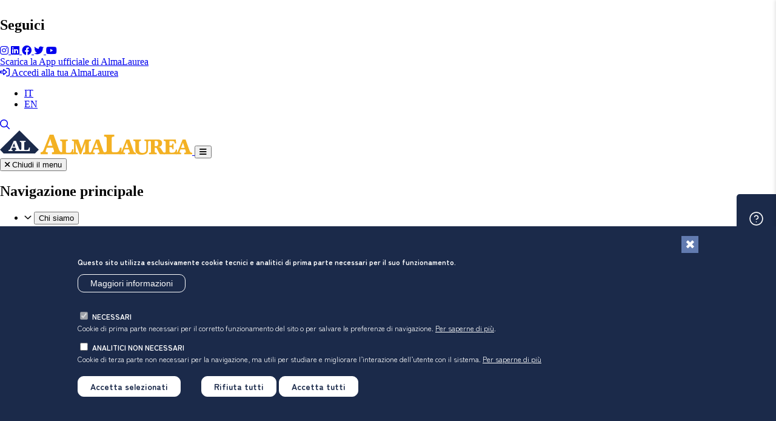

--- FILE ---
content_type: text/html; charset=utf-8
request_url: https://www2.almalaurea.it/cgi-asp/lau/corsi/risultati.aspx?lang=it&tipologie=LS&tipobacheca=2&anni=recenti&ateneo=70019&classi=3053&from=classi
body_size: 251922
content:


<!DOCTYPE html>

<html id="html_tag" lang="it">
<head><title>
	Post-laurea: master, dottorati, lauree magistrali | AlmaLaurea
</title><meta charset="utf-8" /><meta http-equiv="Content-Type" content="text/html;charset=utf-8" /><meta content="width=device-width, initial-scale=1.0" name="viewport" />  <link rel="stylesheet" href="https://www.almalaurea.it/themes/custom/almalaurea/node_modules/@fortawesome/fontawesome-pro/css/all.min.css">
  <link rel="stylesheet" href="https://www.almalaurea.it/themes/custom/almalaurea/css/style-full-paths.css">
  <link rel="stylesheet" href="https://www.almalaurea.it/themes/custom/almalaurea/css/temp-external.css">
  <link rel="stylesheet" href="https://www.almalaurea.it/themes/custom/almalaurea/css/override.css">

  <script src="https://www.almalaurea.it/modules/contrib/jquery_once/lib/jquery_3.7.1_jquery.min.js"></script>
  <script src="https://www.almalaurea.it/core/misc/drupalSettingsLoader.js"></script>
  <script src="https://www.almalaurea.it/core/misc/drupal.js"></script>
  <script src="https://www.almalaurea.it/core/misc/drupal.init.js"></script>
  <script src="https://www.almalaurea.it/modules/contrib/jquery_once/lib/jquery-once-2.2.3/jquery.once.min.js"></script>
  <script src="https://www.almalaurea.it/themes/custom/almalaurea/js/almalaurea.js"></script>
  <script src="https://www.almalaurea.it/themes/custom/almalaurea/js/externalApiOnly.js"></script>
  <script src="https://www.almalaurea.it/themes/custom/almalaurea/js/navigation.js"></script>





<script type="application/json" data-drupal-selector="drupal-settings-json">{"matomo":{"disableCookies":false,"trackMailto":true},"eu_cookie_compliance":{"cookie_policy_version":"1.0.0","popup_enabled":true,"popup_agreed_enabled":false,"popup_hide_agreed":false,"popup_clicking_confirmation":false,"popup_scrolling_confirmation":false,"popup_html_info":"\u003Cdiv aria-labelledby=\u0022popup-text\u0022  class=\u0022eu-cookie-compliance-banner eu-cookie-compliance-banner-info eu-cookie-compliance-banner--categories\u0022\u003E\n  \u003Cdiv class=\u0022popup-content info eu-cookie-compliance-content\u0022\u003E\n          \u003Cbutton class=\u0022eu-cookie-compliance-close-button\u0022 aria-label=\u0022Chiudi\u0022\u003E\n        \u003Cspan class=\u0022visually-hidden\u0022\u003EChiudi\u003C\/span\u003E\n      \u003C\/button\u003E\n        \u003Cdiv id=\u0022popup-text\u0022 class=\u0022eu-cookie-compliance-message\u0022 role=\u0022document\u0022\u003E\n      \u003Cp\u003EQuesto sito utilizza esclusivamente cookie tecnici e analitici di prima parte necessari per il suo funzionamento.\u003C\/p\u003E\n\u003Cp\u003E\u0026nbsp;\u003C\/p\u003E\n\u003Cp\u003E\u0026nbsp;\u003C\/p\u003E\n              \u003Cbutton type=\u0022button\u0022 class=\u0022find-more-button eu-cookie-compliance-more-button\u0022\u003EMaggiori informazioni\u003C\/button\u003E\n          \u003C\/div\u003E\n\n          \u003Cdiv id=\u0022eu-cookie-compliance-categories\u0022 class=\u0022eu-cookie-compliance-categories\u0022\u003E\n                  \u003Cdiv class=\u0022eu-cookie-compliance-category\u0022\u003E\n            \u003Cdiv\u003E\n              \u003Cinput type=\u0022checkbox\u0022 name=\u0022cookie-categories\u0022 class=\u0022eu-cookie-compliance-category-checkbox\u0022 id=\u0022cookie-category-necessari\u0022\n                     value=\u0022necessari\u0022\n                      checked                       disabled  \u003E\n              \u003Clabel for=\u0022cookie-category-necessari\u0022\u003Enecessari\u003C\/label\u003E\n            \u003C\/div\u003E\n                          \u003Cdiv class=\u0022eu-cookie-compliance-category-description\u0022\u003ECookie di prima parte necessari per il corretto funzionamento del sito o per salvare le preferenze di navigazione. \u003C!--Utilizzati per gestire i meccanismi di autenticazione per l\u2019accesso alle aree riservate, per monitorare il carico e garantire adeguati tempi di risposta, per salvare le preferenze di navigazione. --\u003E\u003Ca href=\u0022\/info\/condizioni\/cookie#cookie_necessari\u0022\u003EPer saperne di pi\u00f9\u003C\/a\u003E.\u003C\/div\u003E\n                      \u003C\/div\u003E\n                  \u003Cdiv class=\u0022eu-cookie-compliance-category\u0022\u003E\n            \u003Cdiv\u003E\n              \u003Cinput type=\u0022checkbox\u0022 name=\u0022cookie-categories\u0022 class=\u0022eu-cookie-compliance-category-checkbox\u0022 id=\u0022cookie-category-analitici\u0022\n                     value=\u0022analitici\u0022\n                                           \u003E\n              \u003Clabel for=\u0022cookie-category-analitici\u0022\u003Eanalitici non necessari\u003C\/label\u003E\n            \u003C\/div\u003E\n                          \u003Cdiv class=\u0022eu-cookie-compliance-category-description\u0022\u003ECookie di terza parte non necessari per la navigazione, ma utili \u003C!-- per monitorare il carico del sito e garantire adeguati tempi di risposta e --\u003Eper studiare e migliorare l\u2019interazione dell\u2019utente con il sistema. \u003Ca href=\u0022\/info\/condizioni\/cookie#cookie_analitici\u0022\u003EPer saperne di pi\u00f9 \u003C\/a\u003E\u003C\/div\u003E\n                      \u003C\/div\u003E\n                          \u003Cdiv class=\u0022eu-cookie-compliance-categories-buttons\u0022\u003E\n            \u003Cbutton type=\u0022button\u0022\n                    class=\u0022eu-cookie-compliance-save-preferences-button \u0022\u003EAccetta selezionati\u003C\/button\u003E\n          \u003C\/div\u003E\n              \u003C\/div\u003E\n    \n    \u003Cdiv id=\u0022popup-buttons\u0022 class=\u0022eu-cookie-compliance-buttons eu-cookie-compliance-has-categories\u0022\u003E\n              \u003Cbutton type=\u0022button\u0022 class=\u0022eu-cookie-compliance-default-button eu-cookie-compliance-reject-button\u0022\u003ERifiuta tutti\u003C\/button\u003E\n            \u003Cbutton type=\u0022button\u0022 class=\u0022agree-button eu-cookie-compliance-default-button\u0022\u003EAccetta tutti\u003C\/button\u003E\n              \u003Cbutton type=\u0022button\u0022 class=\u0022eu-cookie-withdraw-button visually-hidden\u0022\u003ERevoca il consenso\u003C\/button\u003E\n          \u003C\/div\u003E\n  \u003C\/div\u003E\n\u003C\/div\u003E","use_mobile_message":false,"mobile_popup_html_info":"\u003Cdiv aria-labelledby=\u0022popup-text\u0022  class=\u0022eu-cookie-compliance-banner eu-cookie-compliance-banner-info eu-cookie-compliance-banner--categories\u0022\u003E\n  \u003Cdiv class=\u0022popup-content info eu-cookie-compliance-content\u0022\u003E\n          \u003Cbutton class=\u0022eu-cookie-compliance-close-button\u0022 aria-label=\u0022Chiudi\u0022\u003E\n        \u003Cspan class=\u0022visually-hidden\u0022\u003EChiudi\u003C\/span\u003E\n      \u003C\/button\u003E\n        \u003Cdiv id=\u0022popup-text\u0022 class=\u0022eu-cookie-compliance-message\u0022 role=\u0022document\u0022\u003E\n      \n              \u003Cbutton type=\u0022button\u0022 class=\u0022find-more-button eu-cookie-compliance-more-button\u0022\u003EMaggiori informazioni\u003C\/button\u003E\n          \u003C\/div\u003E\n\n          \u003Cdiv id=\u0022eu-cookie-compliance-categories\u0022 class=\u0022eu-cookie-compliance-categories\u0022\u003E\n                  \u003Cdiv class=\u0022eu-cookie-compliance-category\u0022\u003E\n            \u003Cdiv\u003E\n              \u003Cinput type=\u0022checkbox\u0022 name=\u0022cookie-categories\u0022 class=\u0022eu-cookie-compliance-category-checkbox\u0022 id=\u0022cookie-category-necessari\u0022\n                     value=\u0022necessari\u0022\n                      checked                       disabled  \u003E\n              \u003Clabel for=\u0022cookie-category-necessari\u0022\u003Enecessari\u003C\/label\u003E\n            \u003C\/div\u003E\n                          \u003Cdiv class=\u0022eu-cookie-compliance-category-description\u0022\u003ECookie di prima parte necessari per il corretto funzionamento del sito o per salvare le preferenze di navigazione. \u003C!--Utilizzati per gestire i meccanismi di autenticazione per l\u2019accesso alle aree riservate, per monitorare il carico e garantire adeguati tempi di risposta, per salvare le preferenze di navigazione. --\u003E\u003Ca href=\u0022\/info\/condizioni\/cookie#cookie_necessari\u0022\u003EPer saperne di pi\u00f9\u003C\/a\u003E.\u003C\/div\u003E\n                      \u003C\/div\u003E\n                  \u003Cdiv class=\u0022eu-cookie-compliance-category\u0022\u003E\n            \u003Cdiv\u003E\n              \u003Cinput type=\u0022checkbox\u0022 name=\u0022cookie-categories\u0022 class=\u0022eu-cookie-compliance-category-checkbox\u0022 id=\u0022cookie-category-analitici\u0022\n                     value=\u0022analitici\u0022\n                                           \u003E\n              \u003Clabel for=\u0022cookie-category-analitici\u0022\u003Eanalitici non necessari\u003C\/label\u003E\n            \u003C\/div\u003E\n                          \u003Cdiv class=\u0022eu-cookie-compliance-category-description\u0022\u003ECookie di terza parte non necessari per la navigazione, ma utili \u003C!-- per monitorare il carico del sito e garantire adeguati tempi di risposta e --\u003Eper studiare e migliorare l\u2019interazione dell\u2019utente con il sistema. \u003Ca href=\u0022\/info\/condizioni\/cookie#cookie_analitici\u0022\u003EPer saperne di pi\u00f9 \u003C\/a\u003E\u003C\/div\u003E\n                      \u003C\/div\u003E\n                          \u003Cdiv class=\u0022eu-cookie-compliance-categories-buttons\u0022\u003E\n            \u003Cbutton type=\u0022button\u0022\n                    class=\u0022eu-cookie-compliance-save-preferences-button \u0022\u003EAccetta selezionati\u003C\/button\u003E\n          \u003C\/div\u003E\n              \u003C\/div\u003E\n    \n    \u003Cdiv id=\u0022popup-buttons\u0022 class=\u0022eu-cookie-compliance-buttons eu-cookie-compliance-has-categories\u0022\u003E\n              \u003Cbutton type=\u0022button\u0022 class=\u0022eu-cookie-compliance-default-button eu-cookie-compliance-reject-button\u0022\u003ERifiuta tutti\u003C\/button\u003E\n            \u003Cbutton type=\u0022button\u0022 class=\u0022agree-button eu-cookie-compliance-default-button\u0022\u003EAccetta tutti\u003C\/button\u003E\n              \u003Cbutton type=\u0022button\u0022 class=\u0022eu-cookie-withdraw-button visually-hidden\u0022\u003ERevoca il consenso\u003C\/button\u003E\n          \u003C\/div\u003E\n  \u003C\/div\u003E\n\u003C\/div\u003E","mobile_breakpoint":768,"popup_html_agreed":false,"popup_use_bare_css":false,"popup_height":"auto","popup_width":"100%","popup_delay":1000,"popup_link":"https:\/\/www.almalaurea.it\/info\/condizioni\/cookie","popup_link_new_window":true,"popup_position":false,"fixed_top_position":true,"popup_language":"it","store_consent":false,"better_support_for_screen_readers":false,"cookie_name":"alma-cookie-agreed","reload_page":true,"domain":"almalaurea.it","domain_all_sites":true,"popup_eu_only":false,"popup_eu_only_js":false,"cookie_lifetime":180,"cookie_session":0,"set_cookie_session_zero_on_disagree":1,"disagree_do_not_show_popup":false,"method":"categories","automatic_cookies_removal":false,"allowed_cookies":".ASPXALMALAUREAAUTH_PP","withdraw_markup":"\u003Cbutton type=\u0022button\u0022 class=\u0022eu-cookie-withdraw-tab\u0022\u003EImpostazioni privacy\u003C\/button\u003E\n\u003Cdiv aria-labelledby=\u0022popup-text\u0022 class=\u0022eu-cookie-withdraw-banner\u0022\u003E\n  \u003Cdiv class=\u0022popup-content info eu-cookie-compliance-content\u0022\u003E\n    \u003Cdiv id=\u0022popup-text\u0022 class=\u0022eu-cookie-compliance-message\u0022 role=\u0022document\u0022\u003E\n      \u003Cp\u003EWithdraw consent banner (necessario?)\u003C\/p\u003E\n    \u003C\/div\u003E\n    \u003Cdiv id=\u0022popup-buttons\u0022 class=\u0022eu-cookie-compliance-buttons\u0022\u003E\n      \u003Cbutton type=\u0022button\u0022 class=\u0022eu-cookie-withdraw-button \u0022\u003ERevoca il consenso\u003C\/button\u003E\n    \u003C\/div\u003E\n  \u003C\/div\u003E\n\u003C\/div\u003E","withdraw_enabled":false,"reload_options":0,"reload_routes_list":[".*"],"withdraw_button_on_info_popup":false,"cookie_categories":["necessari","analitici"],"cookie_categories_details":{"necessari":{"uuid":"8023910d-ed09-4911-b135-bb81b28fed0d","langcode":"it","status":true,"dependencies":[],"id":"necessari","label":"necessari","description":"Cookie di prima parte necessari per il corretto funzionamento del sito o per salvare le preferenze di navigazione. \u003C!--Utilizzati per gestire i meccanismi di autenticazione per l\u2019accesso alle aree riservate, per monitorare il carico e garantire adeguati tempi di risposta, per salvare le preferenze di navigazione. --\u003E\u003Ca href=\u0022\/info\/condizioni\/cookie#cookie_necessari\u0022\u003EPer saperne di pi\u00f9\u003C\/a\u003E.","checkbox_default_state":"required","weight":-9},"analitici":{"uuid":"cb2a131c-4ea7-4161-bfee-a30d550b4d58","langcode":"it","status":true,"dependencies":[],"id":"analitici","label":"analitici non necessari","description":"Cookie di terza parte non necessari per la navigazione, ma utili \u003C!-- per monitorare il carico del sito e garantire adeguati tempi di risposta e --\u003Eper studiare e migliorare l\u2019interazione dell\u2019utente con il sistema. \u003Ca href=\u0022\/info\/condizioni\/cookie#cookie_analitici\u0022\u003EPer saperne di pi\u00f9 \u003C\/a\u003E","checkbox_default_state":"unchecked","weight":-8}},"enable_save_preferences_button":true,"cookie_value_disagreed":"-1","cookie_value_agreed_show_thank_you":"1","cookie_value_agreed":"2","containing_element":"body","settings_tab_enabled":false,"olivero_primary_button_classes":"","olivero_secondary_button_classes":"","close_button_action":"reject_all_cookies","open_by_default":true,"modules_allow_popup":true,"hide_the_banner":false,"geoip_match":true,"unverified_scripts":[]}}</script>
<script src="https://www.almalaurea.it/core/misc/drupalSettingsLoader.js?v=10.4.6"></script>




  <script src="https://www.almalaurea.it/modules/contrib/jquery_once/lib/jquery_3.7.1_jquery.min.js"></script>
  <script src="https://www.almalaurea.it/core/misc/drupalSettingsLoader.js"></script>
  <script src="https://www.almalaurea.it/core/misc/drupal.js"></script>
  <script src="https://www.almalaurea.it/core/misc/drupal.init.js"></script>
  <script src="https://www.almalaurea.it/core/assets/vendor/once/once.min.js"></script>
  <script src="https://www.almalaurea.it/modules/contrib/eu_cookie_compliance/js/eu_cookie_compliance.min.js"></script>
  <script src="https://www.almalaurea.it/themes/custom/almalaurea/js/cookieBanner.js"></script>


<script>
window.drupalSettings.path = {
  baseUrl : location.origin
}
</script>

  <link rel="stylesheet" href="https://www.almalaurea.it/modules/contrib/eu_cookie_compliance/css/eu_cookie_compliance.css">
  <link rel="stylesheet" href="https://www.almalaurea.it/themes/custom/almalaurea/node_modules/@fortawesome/fontawesome-pro/css/all.min.css">
  <link rel="stylesheet" href="https://www.almalaurea.it/themes/custom/almalaurea/css/style-bannercookie.css">

<style>div#sliding-popup, div#sliding-popup .eu-cookie-withdraw-banner, .eu-cookie-withdraw-tab {background: #363767} div#sliding-popup.eu-cookie-withdraw-wrapper { background: transparent; } #sliding-popup h1, #sliding-popup h2, #sliding-popup h3, #sliding-popup p, #sliding-popup label, #sliding-popup div, .eu-cookie-compliance-more-button, .eu-cookie-compliance-secondary-button, .eu-cookie-withdraw-tab { color: #ffffff;} .eu-cookie-withdraw-tab { border-color: #ffffff;}</style>


<script  type="text/javascript" src="/info/servizi/placement/assistente-laureati.js"></script>


    
    <script type="text/javascript" src="/script/jquery-ui/latest1.x/jquery-ui.min.js"></script>
    <link type="text/css" rel="stylesheet" href="/script/jquery-ui/latest1.x/jquery-ui.min.css" />
 <!-- Matomo -->
 <script>
     /* *********** Matomo ************/
     var _paq = window._paq = window._paq || [];
     /* tracker methods Like "setCustomDimension" should be called before "trackPageView" */
     _paq.push(["setCookieDomain", "*.almalaurea.it"]); 
     _paq.push(["setDomains", ["*.almalaurea.it"]]);
     _paq.push(['trackPageView']);
     _paq.push(['enableLinkTracking']);
     window.addEventListener("load", function(event) {
         var u='//analytics.almalaurea.it/';
         _paq.push(['setTrackerUrl', u+'matomo.php']);
         _paq.push(['setSiteId', '3']);
         var d=document, g=d.createElement('script'), s=d.getElementsByTagName('script')[0];
         g.async=true; g.src=u+'matomo.js'; s.parentNode.insertBefore(g,s); 
     }); 
     /* ****** End Matomo Cod *******/
 </script>



    <link type="text/css" rel="stylesheet" href="/css/corsi/postlaurea.css?v=20250729081817">

    
    <link rel="stylesheet" type="text/css" href="/css/jquery.multiple-select.css"/>
    <script type="text/javascript" src="/script/jquery/jquery.multiple-select.js"></script>

    <script type="text/javascript" src="/script/dialogFunctions.js?v=20220803092737"></script>

    <meta name="title" content="Post-laurea: master, dottorati, lauree magistrali | AlmaLaurea" />
<meta name="description" content="Vuoi frequentare un master universitario, un dottorato di ricerca o una laurea Magistrale? Esplora l'offerta formativa post-laurea di 76 università italiane." />
<meta property="og:site_name" content="AlmaLaurea" />
<meta property="og:type" content="article" />
<meta property="og:url" content="https%3A%2F%2Fwww2.almalaurea.it%2Fcgi-asp%2Flau%2Fcorsi%2Frisultati.aspx%3Flang%3Dit%26tipologie%3Dls%26tipobacheca%3D2%26anni%3Drecenti%26ateneo%3D70019%26classi%3D3053%26from%3Dclassi" />
<meta property="og:title" content="Post-laurea: master, dottorati, lauree magistrali | AlmaLaurea" />
<meta property="og:description" content="Vuoi frequentare un master universitario, un dottorato di ricerca o una laurea Magistrale? Esplora l'offerta formativa post-laurea di 76 università italiane." />
<meta property="og:image" content="https://www.almalaurea.it/themes/custom/almalaurea/static/dist/assets/images/logo-almalaurea.svg" />
<meta property="fb:app_id" content="191458891023139" />


</head>
<body>
    
<header>
		<div class="al-top-header">
		<div class="al-container">
			<div>

				<div class="al-top-header__social">
 						<h2 class="al-top-header__social-label">Seguici</h2>
						<a href="https://www.instagram.com/consorzioalmalaurea/">
							<span class="al-accessible-hidden-text">Vai alla pagina Instagram di Almalaurea</span>
							<i aria-hidden="true" class="fab fa-instagram"></i>
						</a>
						<a href="https://www.linkedin.com/company/almalaurea/">
						<span class="al-accessible-hidden-text">Vai alla pagina LinkedIn di Almalaurea</span>
							<i aria-hidden="true" class="fab fa-linkedin"></i>
						</a>
						<a href="https://www.facebook.com/almalaurea.it/">
							<span class="al-accessible-hidden-text">Vai alla pagina Facebook di Almalaurea</span>
							<i aria-hidden="true" class="fab fa-facebook"></i>
						</a>
						<a href="https://x.com/almalaurea">
							<span class="al-accessible-hidden-text">Vai al canale Twitter di Almalaurea</span>
							<i aria-hidden="true" class="fab fa-twitter"></i>
						</a>
						<a href="https://www.youtube.com/c/almalaurea">
							<span class="al-accessible-hidden-text">Vai al canale Youtube di Almalaurea</span>
							<i aria-hidden="true" class="fab fa-youtube"></i>
						</a>
					
				</div>
				<div class="al-top-header__app">
					<a href="https://www.almago.it/?utm_source=al&utm_medium=cpc&utm_content=news">
						<div aria-hidden="true" class="ico"></div>Scarica la App ufficiale di AlmaLaurea</a>
				</div>
				<div class="al-top-header__right">
					<div class="al-top-header__login">
						<a href="/login">
							<i aria-hidden="true" class="far fa-sign-in-alt"></i> Accedi alla tua AlmaLaurea</a>
					</div>
					<div class="language-switcher-language-url al-top-header__lang" id="block-languageswitcher" role="navigation">
  
    
      <ul class="links"><li hreflang="it" data-drupal-link-system-path="almalaurea-template-api/header" class="is-active" aria-current="page"><a href="/almalaurea-template-api/header" class="language-link is-active" hreflang="it" data-drupal-link-system-path="almalaurea-template-api/header" aria-current="page">IT</a></li><li hreflang="en" data-drupal-link-system-path="almalaurea-template-api/header"><a href="/en/almalaurea-template-api/header" class="language-link" hreflang="en" data-drupal-link-system-path="almalaurea-template-api/header">EN</a></li></ul>
  </div>

					<div class="al-top-header__search">
						<a href="/cerca-es">
							<span class="al-accessible-hidden-text">Pagina di ricerca</span>
							<i aria-hidden="true" class="far fa-search"></i>
						</a>
					</div>
				</div>
			</div>
		</div>
	</div>


	<div class="al-main-header">
		<div class="al-container">
			<a href="/" class="al-main-header__logo">
				<img alt="Almalaurea" src="/themes/custom/almalaurea/assets/images/logo-almalaurea.svg">
			</a>
			<button class="al-open-menu-mobile" aria-controls="mainMenuMobileWrapper" aria-expanded="false">
				<i aria-hidden="true" class="fa-solid fa-bars"></i>
				<span class="al-accessible-hidden-text">Apri la navigazione principale</span>
			</button>
			<div class="al-overflow-menu-mobile"></div>
			<div class="al-container-main-menu-header" id="mainMenuMobileWrapper">
				<button class="al-close-menu-mobile">
					<i aria-hidden="true" class="fa-solid fa-times al-close-menu-mobile__icon"></i>
					Chiudi il menu
				</button>
				  <div>
    <nav role="navigation" aria-labelledby="block-almalaurea-main-menu-menu" id="block-almalaurea-main-menu">
            
  <h2 class="visually-hidden" id="block-almalaurea-main-menu-menu">Navigazione principale</h2>
  

        							<div class="al-main-header__primary-menu">
				<ul data-region="primary_menu" class="menu">
							
										
		
								<li class="menu-item menu-item--expanded is-main-level">
					<i aria-hidden="true" class="al-main-menu-icon far fa-angle-down"></i>
					

				<button type="button">Chi siamo</button>

				
													<p class="description">Organizzazione, attività, contatti</p>
																											<div class="submenu">
				<ul>
							
										
		
									<li class="menu-item">
				

				<a href="/chi-siamo/sistema-e-struttura" data-drupal-link-system-path="node/20004">Il nostro Sistema</a>

				
																			</li>
					
										
		
									<li class="menu-item">
				

				<a href="/chi-siamo/gli-atenei" data-drupal-link-system-path="node/83">Gli Atenei</a>

				
																			</li>
					
										
		
									<li class="menu-item">
				

				<a href="/chi-siamo/organizzazione" data-drupal-link-system-path="node/20007">Organizzazione</a>

				
																			</li>
					
										
		
									<li class="menu-item">
				

				<a href="/chi-siamo/eventi-e-convegni" data-drupal-link-system-path="node/20008">Eventi e convegni</a>

				
																			</li>
					
										
		
									<li class="menu-item">
				

				<a href="/chi-siamo/contenuti-e-strumenti-per-i-media" data-drupal-link-system-path="node/20009">Media</a>

				
																			</li>
					
										
		
									<li class="menu-item">
				

				<a href="/chi-siamo/contatti" data-drupal-link-system-path="node/105">Contatti</a>

				
																			</li>
				</ul>

	</div>

	
							</li>
					
										
		
								<li class="menu-item menu-item--expanded megamenu is-main-level">
					<i aria-hidden="true" class="al-main-menu-icon far fa-angle-down"></i>
					

				<button type="button">Servizi</button>

				
													<p class="description">Università, Imprese, Istituzioni, Studenti e Laureati</p>
																											<div class="submenu">
				<ul>
							
										
		
									<li class="menu-item menu-item--expanded twocolumn">
				

				<a href="/servizi-per-le-universita" data-drupal-link-system-path="node/20019">Per le università</a>

				
																												<div>
				<ul>
							
										
		
									<li class="menu-item">
				

				<a href="/servizi-per-le-universita/indagini-di-ateneo" data-drupal-link-system-path="node/20600">Indagini di Ateneo</a>

				
																			</li>
					
										
		
									<li class="menu-item">
				

				<a href="/servizi-per-le-universita/piattaforma-di-placement" data-drupal-link-system-path="node/20012"> Piattaforma placement</a>

				
																			</li>
					
										
		
									<li class="menu-item">
				

				<a href="/servizi-per-le-universita/banca-dati-cv" data-drupal-link-system-path="node/20601">Banca dati CV</a>

				
																			</li>
					
										
		
									<li class="menu-item">
				

				<a href="/servizi-per-le-universita/orientamento" data-drupal-link-system-path="node/20401">Servizi di orientamento</a>

				
																			</li>
					
										
		
									<li class="menu-item">
				

				<a href="/servizi-per-le-universita/piattaforma-alumni" data-drupal-link-system-path="node/20403">Piattaforma Alumni</a>

				
																			</li>
					
										
		
									<li class="menu-item">
				

				<a href="/servizi-le-universita/progetti-con-le-universita" data-drupal-link-system-path="node/25566">Progetti con le università </a>

				
																			</li>
					
										
		
									<li class="menu-item">
				

				<a href="/servizi-per-le-universita/faq" data-drupal-link-system-path="node/20018">Faq Università</a>

				
																			</li>
				</ul>

	</div>

	
							</li>
					
										
		
									<li class="menu-item menu-item--expanded twocolumn">
				

				<a href="/servizi-per-le-imprese" data-drupal-link-system-path="node/20020"> Per le imprese</a>

				
																												<div>
				<ul>
							
										
		
									<li class="menu-item">
				

				<a href="/servizi-per-le-imprese/trova-il-candidato" data-drupal-link-system-path="node/20025">Trova il candidato ideale</a>

				
																			</li>
					
										
		
									<li class="menu-item">
				

				<a href="/servizi-per-le-imprese/pubblica-offerte-di-lavoro" data-drupal-link-system-path="node/20024">Pubblica la tua offerta di lavoro </a>

				
																			</li>
					
										
		
									<li class="menu-item">
				

				<a href="/servizi-per-le-imprese/presenta-la-tua-azienda" data-drupal-link-system-path="node/20023">Presenta la tua azienda </a>

				
																			</li>
					
										
		
									<li class="menu-item">
				

				<a href="/servizi-per-le-imprese/affidati-a-noi-per-la-selezione" data-drupal-link-system-path="node/20022">Affidati ad AlmaLaurea per la selezione</a>

				
																			</li>
					
										
		
									<li class="menu-item">
				

				<a href="/servizi-per-le-imprese/eventi-di-selezione" data-drupal-link-system-path="node/20030">Eventi di recruiting</a>

				
																			</li>
					
										
		
									<li class="menu-item">
				

				<a href="/servizi-per-le-imprese/network-e-progetti-innovativi" data-drupal-link-system-path="node/20031">Network e progetti innovativi</a>

				
																			</li>
					
										
		
									<li class="menu-item">
				

				<a href="/servizi-per-le-imprese/news-e-approfondimenti" data-drupal-link-system-path="node/20032">News e approfondimenti</a>

				
																			</li>
				</ul>

	</div>

	
							</li>
					
										
		
									<li class="menu-item menu-item--expanded">
				

				<a href="/servizi-per-le-istituzioni" data-drupal-link-system-path="node/20033">Per le istituzioni</a>

				
																												<div>
				<ul>
							
										
		
									<li class="menu-item">
				

				<a href="/servizi-per-le-istituzioni/collaborazioni-istituzionali" data-drupal-link-system-path="node/25564">Collaborazioni istituzionali</a>

				
																			</li>
					
										
		
									<li class="menu-item">
				

				<a href="/servizi-per-le-istituzioni/progetti-internazionali" data-drupal-link-system-path="node/20591">Progetti internazionali</a>

				
																			</li>
					
										
		
									<li class="menu-item">
				

				<a href="/servizi-per-le-istituzioni/al-servizio-del-paese" data-drupal-link-system-path="node/20405">AlmaLaurea al servizio del Paese</a>

				
																			</li>
					
										
		
									<li class="menu-item">
				

				<a href="/servizi-per-le-istituzioni/supporto-orientamento" data-drupal-link-system-path="node/25565">Supporto all&#039;orientamento</a>

				
																			</li>
				</ul>

	</div>

	
							</li>
					
										
		
									<li class="menu-item menu-item--expanded">
				

				<a href="/servizi-per-chi-studia-e-si-laurea" data-drupal-link-system-path="node/20586">Per studenti e laureati</a>

				
																												<div>
				<ul>
							
										
		
									<li class="menu-item">
				

				<a href="/servizi-per-chi-studia-e-si-laurea/registrati-ad-almalaurea" data-drupal-link-system-path="node/20608">Registrati ad AlmaLaurea</a>

				
																			</li>
					
										
		
									<li class="menu-item">
				

				<a href="/servizi-per-chi-studia-e-si-laurea/questionario-fine-corso" data-drupal-link-system-path="node/20580">Questionario di fine corso</a>

				
																			</li>
					
										
		
									<li class="menu-item">
				

				<a href="https://www3.almalaurea.it/cgi-bin/lau/cv_enter.pm?LANG=it">Aggiorna il CV</a>

				
																			</li>
					
			
		
									<li class="menu-item">
				

				<a href="/orientamento" data-drupal-link-system-path="node/20048">Orientamento</a>

				
																			</li>
					
			
		
									<li class="menu-item">
				

				<a href="/formazione" data-drupal-link-system-path="node/20400">Formazione</a>

				
																			</li>
					
			
		
									<li class="menu-item">
				

				<a href="/lavoro" data-drupal-link-system-path="node/20058">Lavoro</a>

				
																			</li>
					
										
		
									<li class="menu-item">
				

				<a href="/servizi-per-chi-studia-e-si-laurea/faq-e-supporto" data-drupal-link-system-path="node/1701">FAQ e supporto</a>

				
																			</li>
				</ul>

	</div>

	
							</li>
					
										
		
									<li class="menu-item all-megamenu">
				

				<a href="/servizi-per-chi-studia-e-si-laurea" data-drupal-link-system-path="node/20586">Tutti i servizi per chi studia e chi si laurea</a>

				
																			</li>
				</ul>

	</div>

	
							</li>
					
										
		
								<li class="menu-item menu-item--expanded megamenu is-main-level">
					<i aria-hidden="true" class="al-main-menu-icon far fa-angle-down"></i>
					

				<button type="button">Dati</button>

				
													<p class="description">Indagini, approfondimenti, statistiche</p>
																											<div class="submenu">
				<ul>
							
										
		
									<li class="menu-item menu-item--expanded twocolumn">
				

				<a href="/i-dati/le-nostre-indagini" data-drupal-link-system-path="node/20590"> Indagini AlmaLaurea</a>

				
																												<div>
				<ul>
							
										
		
									<li class="menu-item">
				

				<a href="/i-dati/le-nostre-indagini/profilo-dei-laureati" data-drupal-link-system-path="node/20406">Profilo dei Laureati</a>

				
																			</li>
					
										
		
									<li class="menu-item">
				

				<a href="/i-dati/le-nostre-indagini/profilo-dei-dottori-di-ricerca" data-drupal-link-system-path="node/20407">Profilo dei Dottori di ricerca</a>

				
																			</li>
					
										
		
									<li class="menu-item">
				

				<a href="/i-dati/le-nostre-indagini/profilo-dei-diplomati-di-master" data-drupal-link-system-path="node/20408">Profilo dei Diplomati di master</a>

				
																			</li>
					
										
		
									<li class="menu-item">
				

				<a href="/i-dati/le-nostre-indagini/condizione-occupazionale-laureati" data-drupal-link-system-path="node/20409">Condizione occupazionale dei Laureati</a>

				
																			</li>
					
										
		
									<li class="menu-item">
				

				<a href="/i-dati/le-nostre-indagini/condizione-occupazionale-dottori-di-ricerca" data-drupal-link-system-path="node/20410">Condizione occupazionale dei Dottori di ricerca</a>

				
																			</li>
					
										
		
									<li class="menu-item">
				

				<a href="/i-dati/le-nostre-indagini/condizione-occupazionale-diplomati-di-master" data-drupal-link-system-path="node/20411">Condizione occupazionale dei Diplomati di master</a>

				
																			</li>
					
										
		
									<li class="menu-item">
				

				<a href="/i-dati/le-nostre-indagini/indagini-tematiche" data-drupal-link-system-path="node/20711">Indagini tematiche</a>

				
																			</li>
				</ul>

	</div>

	
							</li>
					
										
		
									<li class="menu-item menu-item--expanded onecolumn">
				

				<a href="/i-dati/approfondimenti" data-drupal-link-system-path="node/20412">Approfondimenti</a>

				
																												<div>
				<ul>
							
										
		
									<li class="menu-item">
				

				<a href="https://www2.almalaurea.it/cgi-asp/classi/?lang=it">Classi di laurea</a>

				
																			</li>
					
										
		
									<li class="menu-item">
				

				<a href="https://www2.almalaurea.it/cgi-asp/professioni/?lang=it">Professioni</a>

				
																			</li>
					
										
		
									<li class="menu-item">
				

				<a href="/i-dati/approfondimenti/altri" data-drupal-link-system-path="node/20707">Altri approfondimenti</a>

				
																			</li>
				</ul>

	</div>

	
							</li>
					
										
		
									<li class="menu-item all-megamenu">
				

				<a href="/i-dati/tutti-i-dati" data-drupal-link-system-path="node/20589">Tutti i dati di AlmaLaurea</a>

				
																			</li>
				</ul>

	</div>

	
							</li>
				</ul>

	</div>

	


  </nav>

  </div>

				<div class="al-main-header__secondary-menu">
					  <div>
    <nav role="navigation" aria-labelledby="block-navigazionesecondaria-menu" id="block-navigazionesecondaria">
            
  <h2 class="visually-hidden" id="block-navigazionesecondaria-menu">Navigazione secondaria</h2>
  

        

  <ul data-region="secondary_menu" class="menu menu-level-0">
                  
        <li class="menu-item menu-item--expanded">
          <button class="ico orientamento" type="button">Orientamento</button>
                                
  
  <div class="menu_link_content menu-link-contentnavigazione-secondaria view-mode-default menu-dropdown menu-dropdown-0 menu-type-default">
              
  <ul class="menu menu-level-1">
                  
        <li class="menu-item">
          <a href="/orientamento" class="titolomenu" data-drupal-link-system-path="node/20048">Scegliere cosa fare dopo il diploma</a>
                                
  
  <div class="menu_link_content menu-link-contentnavigazione-secondaria view-mode-default menu-dropdown menu-dropdown-1 menu-type-default">
              
      </div>



                  </li>
                      
        <li class="menu-item">
          <a href="/orientamento/corsi-di-laurea-e-atenei" data-drupal-link-system-path="node/20049">I corsi di laurea e gli atenei</a>
                                
  
  <div class="menu_link_content menu-link-contentnavigazione-secondaria view-mode-default menu-dropdown menu-dropdown-1 menu-type-default">
              
      </div>



                  </li>
                      
        <li class="menu-item">
          <a href="/orientamento/professioni-e-mondo-del-lavoro" data-drupal-link-system-path="node/20050">Le professioni ed il mondo del lavoro</a>
                                
  
  <div class="menu_link_content menu-link-contentnavigazione-secondaria view-mode-default menu-dropdown menu-dropdown-1 menu-type-default">
              
      </div>



                  </li>
                      
        <li class="menu-item">
          <a href="/orientamento/strumenti-di-orientamento" data-drupal-link-system-path="node/20494">Strumenti di orientamento</a>
                                
  
  <div class="menu_link_content menu-link-contentnavigazione-secondaria view-mode-default menu-dropdown menu-dropdown-1 menu-type-default">
              
      </div>



                  </li>
                      
        <li class="menu-item">
          <a href="/orientamento/altri-percorsi-di-formazione" data-drupal-link-system-path="node/20065">Altri percorsi di formazione</a>
                                
  
  <div class="menu_link_content menu-link-contentnavigazione-secondaria view-mode-default menu-dropdown menu-dropdown-1 menu-type-default">
              
      </div>



                  </li>
                      
        <li class="menu-item">
          <a href="/orientamento/eventi-e-open-day" data-drupal-link-system-path="node/20066">Eventi e open day</a>
                                
  
  <div class="menu_link_content menu-link-contentnavigazione-secondaria view-mode-default menu-dropdown menu-dropdown-1 menu-type-default">
              
      </div>



                  </li>
                      
        <li class="menu-item">
          <a href="/guida-per-chi-studia" class="guida-rientamento" data-drupal-link-system-path="node/20067">guida per chi studia</a>
                                
  
  <div class="menu_link_content menu-link-contentnavigazione-secondaria view-mode-default menu-dropdown menu-dropdown-1 menu-type-default">
              
      </div>



                  </li>
                      
        <li class="menu-item">
          <a href="https://www3.almalaurea.it/cgi-bin/lau/cv_enter.pm?LANG=it" class="accedi-almalaurea">Accedi alla tua AlmaLaurea</a>
                                
  
  <div class="menu_link_content menu-link-contentnavigazione-secondaria view-mode-default menu-dropdown menu-dropdown-1 menu-type-default">
              
      </div>



                  </li>
          </ul>



      </div>



                  </li>
                      
        <li class="menu-item menu-item--expanded">
          <button class="ico formazione" type="button">Formazione</button>
                                
  
  <div class="menu_link_content menu-link-contentnavigazione-secondaria view-mode-default menu-dropdown menu-dropdown-0 menu-type-default">
              
  <ul class="menu menu-level-1">
                  
        <li class="menu-item">
          <a href="/formazione" class="titolomenu" data-drupal-link-system-path="node/20400">Proseguire la formazione universitaria</a>
                                
  
  <div class="menu_link_content menu-link-contentnavigazione-secondaria view-mode-default menu-dropdown menu-dropdown-1 menu-type-default">
              
      </div>



                  </li>
                      
        <li class="menu-item">
          <a href="https://www2.almalaurea.it/cgi-asp/lau/corsi/?lang=it">I corsi post-laurea e gli atenei</a>
                                
  
  <div class="menu_link_content menu-link-contentnavigazione-secondaria view-mode-default menu-dropdown menu-dropdown-1 menu-type-default">
              
      </div>



                  </li>
                      
        <li class="menu-item">
          <a href="https://www2.almalaurea.it/cgi-asp/professioni/?lang=it">La formazione per le professioni</a>
                                
  
  <div class="menu_link_content menu-link-contentnavigazione-secondaria view-mode-default menu-dropdown menu-dropdown-1 menu-type-default">
              
      </div>



                  </li>
                      
        <li class="menu-item">
          <a href="/formazione/borse-di-studio-e-premi" data-drupal-link-system-path="node/20056">Borse di studio e premi</a>
                                
  
  <div class="menu_link_content menu-link-contentnavigazione-secondaria view-mode-default menu-dropdown menu-dropdown-1 menu-type-default">
              
      </div>



                  </li>
                      
        <li class="menu-item">
          <a href="/formazione/percorsi-in-evidenza" data-drupal-link-system-path="node/20498">Percorsi in evidenza</a>
                                
  
  <div class="menu_link_content menu-link-contentnavigazione-secondaria view-mode-default menu-dropdown menu-dropdown-1 menu-type-default">
              
      </div>



                  </li>
                      
        <li class="menu-item">
          <a href="/guida-per-chi-studia" class="guida-rientamento" data-drupal-link-system-path="node/20067">guida per chi studia</a>
                                
  
  <div class="menu_link_content menu-link-contentnavigazione-secondaria view-mode-default menu-dropdown menu-dropdown-1 menu-type-default">
              
      </div>



                  </li>
                      
        <li class="menu-item">
          <a href="https://www3.almalaurea.it/cgi-bin/lau/cv_enter.pm?LANG=it" class="accedi-almalaurea">Accedi alla tua AlmaLaurea</a>
                                
  
  <div class="menu_link_content menu-link-contentnavigazione-secondaria view-mode-default menu-dropdown menu-dropdown-1 menu-type-default">
              
      </div>



                  </li>
          </ul>



      </div>



                  </li>
                      
        <li class="menu-item menu-item--expanded">
          <button class="ico lavoro" type="button">Lavoro</button>
                                
  
  <div class="menu_link_content menu-link-contentnavigazione-secondaria view-mode-default menu-dropdown menu-dropdown-0 menu-type-default">
              
  <ul class="menu menu-level-1">
                  
        <li class="menu-item">
          <a href="/lavoro" class="titolomenu" data-drupal-link-system-path="node/20058">Entrare nel mondo del lavoro</a>
                                
  
  <div class="menu_link_content menu-link-contentnavigazione-secondaria view-mode-default menu-dropdown menu-dropdown-1 menu-type-default">
              
      </div>



                  </li>
                      
        <li class="menu-item">
          <a href="https://www3.almalaurea.it/cgi-bin/lau/cv_enter.pm?LANG=it">Crea o aggiorna il tuo CV</a>
                                
  
  <div class="menu_link_content menu-link-contentnavigazione-secondaria view-mode-default menu-dropdown menu-dropdown-1 menu-type-default">
              
      </div>



                  </li>
                      
        <li class="menu-item">
          <a href="https://www2.almalaurea.it/cgi-asp/almago/bacheca/?lang=it">Le offerte di lavoro</a>
                                
  
  <div class="menu_link_content menu-link-contentnavigazione-secondaria view-mode-default menu-dropdown menu-dropdown-1 menu-type-default">
              
      </div>



                  </li>
                      
        <li class="menu-item">
          <a href="https://www2.almalaurea.it/cgi-asp/almago/cp/?lang=it">Le aziende che assumono</a>
                                
  
  <div class="menu_link_content menu-link-contentnavigazione-secondaria view-mode-default menu-dropdown menu-dropdown-1 menu-type-default">
              
      </div>



                  </li>
                      
        <li class="menu-item">
          <a href="https://www2.almalaurea.it/cgi-asp/almagolink.aspx?categoria=eventi&amp;lang=it">Eventi di recruiting</a>
                                
  
  <div class="menu_link_content menu-link-contentnavigazione-secondaria view-mode-default menu-dropdown menu-dropdown-1 menu-type-default">
              
      </div>



                  </li>
                      
        <li class="menu-item">
          <a href="/lavoro/orientamento-al-lavoro" data-drupal-link-system-path="node/28324">Orientamento al lavoro</a>
                                
  
  <div class="menu_link_content menu-link-contentnavigazione-secondaria view-mode-default menu-dropdown menu-dropdown-1 menu-type-default">
              
      </div>



                  </li>
                      
        <li class="menu-item">
          <a href="/lavoro/consigli-di-carriera" class="guida-rientamento" data-drupal-link-system-path="node/20592">Consigli di carriera</a>
                                
  
  <div class="menu_link_content menu-link-contentnavigazione-secondaria view-mode-default menu-dropdown menu-dropdown-1 menu-type-default">
              
      </div>



                  </li>
                      
        <li class="menu-item">
          <a href="https://www3.almalaurea.it/cgi-bin/lau/cv_enter.pm?LANG=it" class="accedi-almalaurea">Accedi alla tua AlmaLaurea</a>
                                
  
  <div class="menu_link_content menu-link-contentnavigazione-secondaria view-mode-default menu-dropdown menu-dropdown-1 menu-type-default">
              
      </div>



                  </li>
          </ul>



      </div>



                  </li>
          </ul>


  </nav>

  </div>

				</div>
				<!-- CONTACT MENU MOBILE -->
				<div class="al-mobile-menu-footer">
					<div class="al-mobile-menu-footer-mail">
						<a class="al-mobile-menu-footer-mail__label al-mobile-header-label" href="https://www.almalaurea.it/chi-siamo/contatti">Contattaci</a>
					</div>
					<div class="al-top-header__social">
							<h2 class="al-top-header__social-label al-mobile-header-label">Seguici</h2>
							<ul class="al-top-header__social-list">
								<li class="al-top-header__social-list-item">
									<a href="https://www.instagram.com/consorzioalmalaurea/"><span class="al-accessible-hidden-text">Vai
									alla pagina Instagram di Almalaurea</span><i aria-hidden="true" class="fab fa-instagram"></i></a>
								</li>
								<li class="al-top-header__social-list-item">
								<a href="https://www.linkedin.com/company/almalaurea/"><span class="al-accessible-hidden-text">Vai
									alla pagina LinkedIn di Almalaurea</span> <i aria-hidden="true" class="fab fa-linkedin"></i></a>
								</li>
								<li class="al-top-header__social-list-item">				
									<a href="https://www.facebook.com/almalaurea.it/"><span class="al-accessible-hidden-text">Vai alla
								pagina Facebook di Almalaurea</span><i aria-hidden="true" class="fab fa-facebook"></i></a>
								</li>
								<li class="al-top-header__social-list-item">
									<a href="https://x.com/almalaurea"><span class="al-accessible-hidden-text">Vai alla pagina
								Instagram di Almalaurea</span><i aria-hidden="true" class="fab fa-twitter"></i></a>
								</li>
								<li class="al-top-header__social-list-item">
									<a href="https://www.youtube.com/c/almalaurea"><span class="al-accessible-hidden-text">Vai al profilo
								Youtube di Almalaurea</span><i aria-hidden="true" class="fab fa-youtube"></i></a>
								</li>
							</ul>
						</div>
					<div class="al-mobile-language-switcher-wrapper" id="wrapperLanguageSwitcher"></div>
				</div>
			</div>
		</div>
	</div>
</header>


    <div id="sa-main">
            <div id="content-header">


                <div class="header-pages-standard">
                    <div class="al-container">
                        <div id="block-almalaurea-breadcrumbs">
                            <div class="breadcrumb">

                                
    <div id="breadcrumb">
        <ul>
            <li>
                <a id="ctl00_breadcrumb_HomeLink" class="minibar" href="/">Home</a>
            </li>
            <li>
                <a id="ctl00_breadcrumb_PaginaPadreLink" class="minibar" href="/formazione">formazione</a>
            </li>
            <li>
                <a id="ctl00_breadcrumb_RicercaPostLaureaLink" class="minibar" href="/cgi-asp/lau/corsi/Default.aspx">offerta formativa post-laurea</a>
            </li>
            <li class="last">
                Risultati
            </li>
        </ul>
    </div>


                            </div>
                        </div>
                    </div>

                    <div class="al-container">

                        
    <h1 class="header-pages-standard--title">
         <span id="ctl00_TitoloPagina_titoloPagina">Ricerca offerta formativa post-laurea</span>
    </h1>
  
                        
                    </div>
                </div>
            </div>
            <div id="content-area">
                <div class="pages-standard">
                    <div class="al-container">
                        <div class="layout layout--onecol">
                            <form name="aspnetForm" method="post" action="./risultati.aspx?lang=it&amp;tipologie=LS&amp;tipobacheca=2&amp;anni=recenti&amp;ateneo=70019&amp;classi=3053&amp;from=classi" id="aspnetForm">
<div>
<input type="hidden" name="__EVENTTARGET" id="__EVENTTARGET" value="" />
<input type="hidden" name="__EVENTARGUMENT" id="__EVENTARGUMENT" value="" />
<input type="hidden" name="__VIEWSTATE" id="__VIEWSTATE" value="/[base64]/[base64]/[base64]/[base64]/[base64]/[base64]/[base64]/[base64]/[base64]/bGFuZz1pdGQCBg9kFgICAQ8PFgIfAQUOQ29yc2kgdHJvdmF0aSBkZAIHDw8WAh8IaGQWBAIBDxYCHgtfIUl0ZW1Db3VudAL/////[base64]////[base64]/[base64]/[base64]" />
</div>

<script type="text/javascript">
//<![CDATA[
var theForm = document.forms['aspnetForm'];
if (!theForm) {
    theForm = document.aspnetForm;
}
function __doPostBack(eventTarget, eventArgument) {
    if (!theForm.onsubmit || (theForm.onsubmit() != false)) {
        theForm.__EVENTTARGET.value = eventTarget;
        theForm.__EVENTARGUMENT.value = eventArgument;
        theForm.submit();
    }
}
//]]>
</script>



<script src="/script/utility.js" type="text/javascript"></script>
<script type="text/javascript">
//<![CDATA[
function EditEtichetta(ID, e){
  e.preventDefault();
   var lang = 'it'; 
  window.open("/cgi-asp/home/solostaff/gestioneEtichette/Edit.aspx?id="+ID+"&lang="+lang,"","width=900, height=500, resizable=yes;"); 
}function EditBreadcrumb(ID, e){
  e.preventDefault();
  var lang = 'it'; 
  window.open("/cgi-asp/home/solostaff/gestioneEtichette/EditBreadcrumb.aspx?id="+ID+"&lang="+lang,"","width=900, height=500, resizable=yes;"); 
}//]]>
</script>

<div>

	<input type="hidden" name="__VIEWSTATEGENERATOR" id="__VIEWSTATEGENERATOR" value="857E8BD0" />
</div>
                                

    <div class="field field-name-body field-type-text-with-summary field-label-hidden">

        
        

        
        <div id="tendineOffertaFormativaPanel" class="hidden divFiltriTendineRicerca">
	
            <div id="ctl00_content_includeTendineOffertaFormativa_FiltriTendineRicercaContainer" class="filtriTendineRicercaContainer">
		

    
    <div class="wrapper-al-form">
        <div class="al-form greybg">

            <div class="al-form--group al-grid al-grid--11-1">
                <div class="al-form--group al-grid al-grid--3-9">

                    <!--Tipo corso-->
                    <div class="al-form flexItemTipoCorso">
                        <label>
                            <span id="ctl00_content_includeTendineOffertaFormativa_tipologia">Quale tipologia di corso ti interessa?</span>
                        </label>
                        <div>
                            <select size="4" name="ctl00$content$includeTendineOffertaFormativa$filtroTipologia" multiple="multiple" id="filtroTipologia" class="multiSelect aggiornaTendine">
			<option value="LS">Laurea Magistrale</option>
			<option value="M1">Master di primo livello</option>
			<option value="M2">Master di secondo livello</option>
			<option value="DR">Dottorato di Ricerca</option>
			<option value="SS">Scuola di Specializzazione</option>
			<option value="AF">Corso di Alta Formazione</option>
			<option value="CF">Corso di formazione</option>
			<option value="CP">Corso di Perfezionamento</option>

		</select>
                        </div>
                    </div>

                    <!--parola chiave-->
                    <div class="al-form flexItemParolaChiave">
                        <label>
                            <span id="ctl00_content_includeTendineOffertaFormativa_Labelfulltextsearch">In quale ambito?</span>
                            <a onclick="openDialogWithoutIframe($(&#39;#DialogInfoRicercaParoleChiave&#39;), undefined, undefined,{width:1000}); return false;" id="ctl00_content_includeTendineOffertaFormativa_fulltextInfoLink" class="fulltextInfoLink" href="javascript:__doPostBack(&#39;ctl00$content$includeTendineOffertaFormativa$fulltextInfoLink&#39;,&#39;&#39;)">
                                <i class="fa-solid fa-circle-info"></i>
                            </a>
                        </label>
                        <div>
                            <div class="left-inner-addon">
                                <i class="icona fa-regular fa-magnifying-glass"></i>
                                <input name="ctl00$content$includeTendineOffertaFormativa$filtrofulltext" type="text" maxlength="500" id="filtrofulltext" class="input-sm form-control filtrofulltext" placeholder="per esempio: dottorato in filologia a Roma, oppure: master in biotecnologie" />
                            </div>
                        </div>
                    </div>


                </div>
                <!--bottone cerca-->
                <div class="al-form flexItemBottoneCerca cercaButtonContainer cercaButtonFirstItem itemCenter">
                    <input type="submit" name="ctl00$content$includeTendineOffertaFormativa$Cerca" value="Cerca" onclick="mostraLoader(); return true;" id="Cerca" title="Cerca" class="btn cercaButton" />
                </div>
            </div>


            <!--altri filtri-->
            <div class="al-grid al-grid--1">
                <div id="ctl00_content_includeTendineOffertaFormativa_ApriRicercaAvanzataDiv" class="flexItem flexItemApriRicercaAvanzata itemCenter" onclick="ApriChiudiRicercaAvanzata()">
			
                    <label>
                        <i id="ApriRicercaAvanzataIcon" class="fa-solid fa-angle-down"></i>
                        <span id="ctl00_content_includeTendineOffertaFormativa_labelRicercaAvanzata" class="apriRicercaAvanzataText">Altri filtri</span>
                    </label>
                
		</div>
            </div>

            <!--Filtri avanzati: Anno, Ateneo, Provincia, Settore di laurea, Costo, Frequenza, Modalità di fruizione, Lingua, Presenza di stage in azienda, Classi di laurea, Professionalizzante-->
            <div id="ctl00_content_includeTendineOffertaFormativa_RicercaAvanzataDiv" class="al-grid al-grid--1 divRicercaAvanzata flexItemRicercaAvanzata" style="display: none">
			

                <div class="al-form--group al-grid al-grid--3">

                    <div class="al-form altriFiltriFlexItem">
                        <label>
                            <span id="ctl00_content_includeTendineOffertaFormativa_anno">Anno Accademico</span>
                        </label>
                        <div>
                            <select size="4" name="ctl00$content$includeTendineOffertaFormativa$filtroAnno" multiple="multiple" id="filtroAnno" class="multiSelect aggiornaTendine">
				<option value="2025">2025/2026</option>
				<option value="2024">2024/2025</option>
				<option value="2023">2023/2024</option>
				<option value="-1">Tutti</option>

			</select>
                        </div>
                    </div>
                    <div class="al-form altriFiltriFlexItem">
                        <label>
                            <span id="ctl00_content_includeTendineOffertaFormativa_settore">Settore</span>
                        </label>
                        <div>
                            <select size="4" name="ctl00$content$includeTendineOffertaFormativa$filtroSettore" multiple="multiple" id="filtroSettore" class="multiSelect aggiornaTendine">
				<option value=""></option>
				<option value="13">Agrario-Forestale e Veterinario </option>
				<option value="11">Architettura e Ingegneria civile</option>
				<option value="2">Arte e Design </option>
				<option value="7">Economico </option>
				<option value="1">Educazione e Formazione</option>
				<option value="8">Giuridico </option>
				<option value="10">Informatica e Tecnologie ICT</option>
				<option value="12">Ingegneria industriale e dell&#39;informazione</option>
				<option value="3">Letterario-Umanistico </option>
				<option value="4">Linguistico </option>
				<option value="14">Medico-Sanitario e Farmaceutico </option>
				<option value="5">Politico-Sociale e Comunicazione</option>
				<option value="6">Psicologico </option>
				<option value="9">Scientifico </option>
				<option value="15">Scienze motorie e sportive</option>

			</select>
                        </div>
                    </div>
                    <div class="al-form altriFiltriFlexItem">
                        <label>
                            <span id="ctl00_content_includeTendineOffertaFormativa_ateneo">Ateneo/Istituzione</span>
                        </label>
                        <div>
                            <select name="ctl00$content$includeTendineOffertaFormativa$filtroAteneo" id="filtroAteneo" class="form-control input-sm aggiornaTendine">
				<option value="" tipo-istituzione="" OptionGroup=""></option>
				<option value="70002" tipo-istituzione="UNIV" OptionGroup="UNIV">Bari</option>
				<option value="70048" tipo-istituzione="UNIV" OptionGroup="UNIV">Bari Politecnico</option>
				<option value="70038" tipo-istituzione="UNIV" OptionGroup="UNIV">Basilicata</option>
				<option value="70051" tipo-istituzione="UNIV" OptionGroup="UNIV">Bergamo</option>
				<option value="70003" tipo-istituzione="UNIV" OptionGroup="UNIV">Bologna</option>
				<option value="70130" tipo-istituzione="UNIV" OptionGroup="UNIV">Bolzano</option>
				<option value="70046" tipo-istituzione="UNIV" OptionGroup="UNIV">Brescia</option>
				<option value="70004" tipo-istituzione="UNIV" OptionGroup="UNIV">Cagliari</option>
				<option value="70005" tipo-istituzione="UNIV" OptionGroup="UNIV">Calabria</option>
				<option value="70006" tipo-istituzione="UNIV" OptionGroup="UNIV">Camerino</option>
				<option value="70049" tipo-istituzione="UNIV" OptionGroup="UNIV">Campania - Luigi Vanvitelli</option>
				<option value="70007" tipo-istituzione="UNIV" OptionGroup="UNIV">Cassino e Lazio Meridionale</option>
				<option value="70008" tipo-istituzione="UNIV" OptionGroup="UNIV">Catania </option>
				<option value="70125" tipo-istituzione="UNIV" OptionGroup="UNIV">Catanzaro</option>
				<option value="70053" tipo-istituzione="UNIV" OptionGroup="UNIV">Chieti e Pescara</option>
				<option value="70146" tipo-istituzione="UNIV" OptionGroup="UNIV">Enna Kore</option>
				<option value="70009" tipo-istituzione="UNIV" OptionGroup="UNIV">Ferrara</option>
				<option value="70010" tipo-istituzione="UNIV" OptionGroup="UNIV">Firenze</option>
				<option value="70129" tipo-istituzione="UNIV" OptionGroup="UNIV">Foggia</option>
				<option value="70011" tipo-istituzione="UNIV" OptionGroup="UNIV">Genova</option>
				<option value="70135" tipo-istituzione="UNIV" OptionGroup="UNIV">Insubria</option>
				<option value="70055" tipo-istituzione="UNIV" OptionGroup="UNIV">L&#39;Aquila</option>
				<option value="70050" tipo-istituzione="UNIV" OptionGroup="UNIV">LIUC Castellanza</option>
				<option value="70301" tipo-istituzione="UNIV" OptionGroup="UNIV">Lucca IMT</option>
				<option value="70137" tipo-istituzione="UNIV" OptionGroup="UNIV">LUM Giuseppe Degennaro</option>
				<option value="70013" tipo-istituzione="UNIV" OptionGroup="UNIV">Macerata</option>
				<option value="70001" tipo-istituzione="UNIV" OptionGroup="UNIV">Marche Politecnica</option>
				<option value="70014" tipo-istituzione="UNIV" OptionGroup="UNIV">Messina</option>
				<option value="70132" tipo-istituzione="UNIV" OptionGroup="UNIV">Milano Bicocca</option>
				<option value="71003" tipo-istituzione="UNIV" OptionGroup="UNIV">Milano Humanitas</option>
				<option value="70058" tipo-istituzione="UNIV" OptionGroup="UNIV">Milano IULM</option>
				<option value="70015" tipo-istituzione="UNIV" OptionGroup="UNIV">Milano Statale</option>
				<option value="70119" tipo-istituzione="UNIV" OptionGroup="UNIV">Milano Vita-Salute S. Raffaele</option>
				<option value="70017" tipo-istituzione="UNIV" OptionGroup="UNIV">Modena e Reggio Emilia</option>
				<option value="70039" tipo-istituzione="UNIV" OptionGroup="UNIV">Molise</option>
				<option value="70059" tipo-istituzione="UNIV" OptionGroup="UNIV">Napoli Benincasa</option>
				<option value="70018" tipo-istituzione="UNIV" OptionGroup="UNIV">Napoli Federico II</option>
				<option value="70042" tipo-istituzione="UNIV" OptionGroup="UNIV">Napoli L&#39;Orientale</option>
				<option value="70041" tipo-istituzione="UNIV" OptionGroup="UNIV">Napoli Parthenope</option>
				<option value="70019" tipo-istituzione="UNIV" OptionGroup="UNIV">Padova</option>
				<option value="70020" tipo-istituzione="UNIV" OptionGroup="UNIV">Palermo</option>
				<option value="70021" tipo-istituzione="UNIV" OptionGroup="UNIV">Parma</option>
				<option value="70022" tipo-istituzione="UNIV" OptionGroup="UNIV">Pavia</option>
				<option value="70300" tipo-istituzione="UNIV" OptionGroup="UNIV">Pavia IUSS</option>
				<option value="70023" tipo-istituzione="UNIV" OptionGroup="UNIV">Perugia</option>
				<option value="70099" tipo-istituzione="UNIV" OptionGroup="UNIV">Perugia Stranieri</option>
				<option value="70136" tipo-istituzione="UNIV" OptionGroup="UNIV">Piemonte Orientale</option>
				<option value="70024" tipo-istituzione="UNIV" OptionGroup="UNIV">Pisa</option>
				<option value="70043" tipo-istituzione="UNIV" OptionGroup="UNIV">Pisa Normale</option>
				<option value="70044" tipo-istituzione="UNIV" OptionGroup="UNIV">Pisa Sant&#39;Anna</option>
				<option value="70047" tipo-istituzione="UNIV" OptionGroup="UNIV">Reggio Calabria Mediterranea</option>
				<option value="70110" tipo-istituzione="UNIV" OptionGroup="UNIV">Roma Campus Bio-Medico</option>
				<option value="70147" tipo-istituzione="UNIV" OptionGroup="UNIV">Roma Europea</option>
				<option value="70121" tipo-istituzione="UNIV" OptionGroup="UNIV">Roma Foro Italico</option>
				<option value="71001" tipo-istituzione="UNIV" OptionGroup="UNIV">Roma Link</option>
				<option value="70060" tipo-istituzione="UNIV" OptionGroup="UNIV">Roma LUMSA</option>
				<option value="70026" tipo-istituzione="UNIV" OptionGroup="UNIV">Roma Sapienza</option>
				<option value="70027" tipo-istituzione="UNIV" OptionGroup="UNIV">Roma Tor Vergata</option>
				<option value="70117" tipo-istituzione="UNIV" OptionGroup="UNIV">Roma Tre</option>
				<option value="70303" tipo-istituzione="UNIV" OptionGroup="UNIV">Roma UniCamillus</option>
				<option value="70220" tipo-istituzione="UNIV" OptionGroup="UNIV">Roma UNINT</option>
				<option value="70012" tipo-istituzione="UNIV" OptionGroup="UNIV">Salento</option>
				<option value="70028" tipo-istituzione="UNIV" OptionGroup="UNIV">Salerno</option>
				<option value="70124" tipo-istituzione="UNIV" OptionGroup="UNIV">Sannio</option>
				<option value="70029" tipo-istituzione="UNIV" OptionGroup="UNIV">Sassari</option>
				<option value="70145" tipo-istituzione="UNIV" OptionGroup="UNIV">Scienze Gastronomiche Bra</option>
				<option value="70030" tipo-istituzione="UNIV" OptionGroup="UNIV">Siena</option>
				<option value="70097" tipo-istituzione="UNIV" OptionGroup="UNIV">Siena Stranieri</option>
				<option value="70153" tipo-istituzione="UNIV" OptionGroup="UNIV">Telematica &quot;G. Fortunato&quot;</option>
				<option value="70149" tipo-istituzione="UNIV" OptionGroup="UNIV">Telematica eCampus</option>
				<option value="70118" tipo-istituzione="UNIV" OptionGroup="UNIV">Teramo</option>
				<option value="70031" tipo-istituzione="UNIV" OptionGroup="UNIV">Torino</option>
				<option value="70032" tipo-istituzione="UNIV" OptionGroup="UNIV">Torino Politecnico</option>
				<option value="70062" tipo-istituzione="UNIV" OptionGroup="UNIV">Trento</option>
				<option value="70033" tipo-istituzione="UNIV" OptionGroup="UNIV">Trieste</option>
				<option value="70035" tipo-istituzione="UNIV" OptionGroup="UNIV">Tuscia</option>
				<option value="70034" tipo-istituzione="UNIV" OptionGroup="UNIV">Udine</option>
				<option value="70063" tipo-istituzione="UNIV" OptionGroup="UNIV">Urbino</option>
				<option value="70141" tipo-istituzione="UNIV" OptionGroup="UNIV">Valle d&#39;Aosta</option>
				<option value="70036" tipo-istituzione="UNIV" OptionGroup="UNIV">Venezia Ca&#39; Foscari</option>
				<option value="70037" tipo-istituzione="UNIV" OptionGroup="UNIV">Venezia IUAV</option>
				<option value="70040" tipo-istituzione="UNIV" OptionGroup="UNIV">Verona</option>

			</select>
                        </div>
                    </div>

                </div>
                <div class="al-form--group al-grid al-grid--3">
                    <div class="al-form altriFiltriFlexItem">
                        <label>
                            <span id="ctl00_content_includeTendineOffertaFormativa_classiDiLaurea">Classi di laurea</span>
                        </label>
                        <div>
                            <select size="4" name="ctl00$content$includeTendineOffertaFormativa$filtroClassi" multiple="multiple" id="filtroClassi" class="multiSelect aggiornaTendine">
				<option value=""></option>
				<option value="1001">antropologia culturale ed etnologia (1/S)</option>
				<option value="3002">antropologia culturale ed etnologia (LM-1)</option>
				<option value="3302">antropologia culturale ed etnologia (LM-1)</option>
				<option value="1002">archeologia (2/S)</option>
				<option value="3303">archeologia (LM-2)</option>
				<option value="3003">archeologia (LM-2)</option>
				<option value="1003">architettura del paesaggio (3/S)</option>
				<option value="3004">architettura del paesaggio (LM-3)</option>
				<option value="3304">architettura del paesaggio (LM-3)</option>
				<option value="1004">architettura e ingegneria edile (4/S)</option>
				<option value="3119">architettura e ingegneria edile-architettura (LM-4 C.U.)</option>
				<option value="3005">architettura e ingegneria edile-architettura (LM-4)</option>
				<option value="3305">architettura e ingegneria edile-architettura (LM-4)</option>
				<option value="1005">archivistica e biblioteconomia (5/S)</option>
				<option value="3006">archivistica e biblioteconomia (LM-5)</option>
				<option value="3306">archivistica e biblioteconomia (LM-5)</option>
				<option value="1006">biologia (6/S)</option>
				<option value="3307">biologia (LM-6)</option>
				<option value="3007">biologia (LM-6)</option>
				<option value="1007">biotecnologie agrarie (7/S)</option>
				<option value="3008">biotecnologie agrarie (LM-7)</option>
				<option value="3308">biotecnologie agrarie (LM-7)</option>
				<option value="1008">biotecnologie industriali (8/S)</option>
				<option value="3009">biotecnologie industriali (LM-8)</option>
				<option value="3309">biotecnologie industriali (LM-8)</option>
				<option value="1009">biotecnologie mediche, veterinarie e farmaceutiche (9/S)</option>
				<option value="3310">biotecnologie mediche, veterinarie e farmaceutiche (LM-9)</option>
				<option value="3010">biotecnologie mediche, veterinarie e farmaceutiche (LM-9)</option>
				<option value="1010">conservazione dei beni architettonici e ambientali (10/S)</option>
				<option value="3011">conservazione dei beni architettonici e ambientali (LM-10)</option>
				<option value="1012">conservazione e restauro del patrimonio storico-artistico (12/S)</option>
				<option value="3136">Data Science (LM-Data)</option>
				<option value="3013">design (LM-12)</option>
				<option value="3313">design (LM-12)</option>
				<option value="1013">editoria, comunicazione multimediale e giornalismo (13/S)</option>
				<option value="1015">filologia e letterature dell&#39;antichit&#224; (15/S)</option>
				<option value="3121">filologia moderna - Abilit. A045 (LM-14)</option>
				<option value="1016">filologia moderna (16/S)</option>
				<option value="3015">filologia moderna (LM-14)</option>
				<option value="3016">filologia, letterature e storia dell&#39;antichit&#224; (LM-15)</option>
				<option value="1018">filosofia teoretica, morale, politica ed estetica (18/S)</option>
				<option value="1019">finanza (19/S)</option>
				<option value="3017">finanza (LM-16)</option>
				<option value="3317">finanza (LM-16)</option>
				<option value="1020">fisica (20/S)</option>
				<option value="3318">fisica (LM-17)</option>
				<option value="3018">fisica (LM-17)</option>
				<option value="1021">geografia (21/S)</option>
				<option value="1022">giurisprudenza (22/S)</option>
				<option value="3001">giurisprudenza (LMG/01)</option>
				<option value="1023">informatica (23/S)</option>
				<option value="3019">informatica (LM-18)</option>
				<option value="1024">informatica per le discipline umanistiche (24/S)</option>
				<option value="3020">informazione e sistemi editoriali (LM-19)</option>
				<option value="3320">informazione e sistemi editoriali (LM-19)</option>
				<option value="1025">ingegneria aerospaziale e astronautica (25/S)</option>
				<option value="3321">ingegneria aerospaziale e astronautica (LM-20)</option>
				<option value="3021">ingegneria aerospaziale e astronautica (LM-20)</option>
				<option value="1026">ingegneria biomedica (26/S)</option>
				<option value="3322">ingegneria biomedica (LM-21)</option>
				<option value="3022">ingegneria biomedica (LM-21)</option>
				<option value="1027">ingegneria chimica (27/S)</option>
				<option value="3323">ingegneria chimica (LM-22)</option>
				<option value="3023">ingegneria chimica (LM-22)</option>
				<option value="1028">ingegneria civile (28/S)</option>
				<option value="3324">ingegneria civile (LM-23)</option>
				<option value="3024">ingegneria civile (LM-23)</option>
				<option value="3137">Ingegneria dei materiali (LM-53)</option>
				<option value="3025">ingegneria dei sistemi edilizi (LM-24)</option>
				<option value="3327">ingegneria della sicurezza (LM-26)</option>
				<option value="3027">ingegneria della sicurezza (LM-26)</option>
				<option value="1029">ingegneria dell&#39;automazione (29/S)</option>
				<option value="3026">ingegneria dell&#39;automazione (LM-25)</option>
				<option value="1030">ingegneria delle telecomunicazioni (30/S)</option>
				<option value="3028">ingegneria delle telecomunicazioni (LM-27)</option>
				<option value="1031">ingegneria elettrica (31/S)</option>
				<option value="3029">ingegneria elettrica (LM-28)</option>
				<option value="1032">ingegneria elettronica (32/S)</option>
				<option value="3030">ingegneria elettronica (LM-29)</option>
				<option value="1033">ingegneria energetica e nucleare (33/S)</option>
				<option value="3331">ingegneria energetica e nucleare (LM-30)</option>
				<option value="3031">ingegneria energetica e nucleare (LM-30)</option>
				<option value="1034">ingegneria gestionale (34/S)</option>
				<option value="3032">ingegneria gestionale (LM-31)</option>
				<option value="1035">ingegneria informatica (35/S)</option>
				<option value="3033">ingegneria informatica (LM-32)</option>
				<option value="1036">ingegneria meccanica (36/S)</option>
				<option value="3034">ingegneria meccanica (LM-33)</option>
				<option value="1037">ingegneria navale (37/S)</option>
				<option value="3035">ingegneria navale (LM-34)</option>
				<option value="1038">ingegneria per l&#39;ambiente e il territorio (38/S)</option>
				<option value="3336">ingegneria per l&#39;ambiente e il territorio (LM-35)</option>
				<option value="3036">ingegneria per l&#39;ambiente e il territorio (LM-35)</option>
				<option value="1039">interpretariato di conferenza (39/S)</option>
				<option value="1040">lingua e cultura italiana (40/S)</option>
				<option value="3337">lingue e letterature dell&#39;Africa e dell&#39;Asia (LM-36)</option>
				<option value="3037">lingue e letterature dell&#39;Africa e dell&#39;Asia (LM-36)</option>
				<option value="1042">lingue e letterature moderne euroamericane (42/S)</option>
				<option value="3122">lingue e letterature moderne europee e americane - A045 (LM-37)</option>
				<option value="3038">lingue e letterature moderne europee e americane (LM-37)</option>
				<option value="3338">lingue e letterature moderne europee e americane (LM-37)</option>
				<option value="3339">lingue moderne per la comunicazione e la cooperazione internazionale (LM-38)</option>
				<option value="3039">lingue moderne per la comunicazione e la cooperazione internazionale (LM-38)</option>
				<option value="1043">lingue straniere per la comunicazione internazionale (43/S)</option>
				<option value="1044">linguistica (44/S)</option>
				<option value="3040">linguistica (LM-39)</option>
				<option value="1045">matematica (45/S)</option>
				<option value="3341">matematica (LM-40)</option>
				<option value="3041">matematica (LM-40)</option>
				<option value="3123">matematica e scienze nella scuola secondaria di I grado - A059 (LM-95)</option>
				<option value="1048">metodi per l&#39;analisi valutativa dei sistemi complessi (48/S)</option>
				<option value="3044">metodologie informatiche per le discipline umanistiche (LM-43)</option>
				<option value="3344">metodologie informatiche per le discipline umanistiche (LM-43)</option>
				<option value="1050">modellistica matematico-fisica per l&#39;ingegneria (50/S)</option>
				<option value="3345">modellistica matematico-fisica per l&#39;ingegneria (LM-44)</option>
				<option value="3045">modellistica matematico-fisica per l&#39;ingegneria (LM-44)</option>
				<option value="1051">musicologia e beni musicali (51/S)</option>
				<option value="3046">musicologia e beni musicali (LM-45)</option>
				<option value="3346">musicologia e beni musicali (LM-45)</option>
				<option value="3126">musicologia e beni musicali (LM-45)</option>
				<option value="1053">organizzazione e gestione dei servizi per lo sport e le attivit&#224; motorie (53/S)</option>
				<option value="3348">organizzazione e gestione dei servizi per lo sport e le attivit&#224; motorie (LM-47)</option>
				<option value="3048">organizzazione e gestione dei servizi per lo sport e le attivit&#224; motorie (LM-47)</option>
				<option value="1054">pianificazione territoriale urbanistica e ambientale (54/S)</option>
				<option value="3049">pianificazione territoriale urbanistica e ambientale (LM-48)</option>
				<option value="3349">pianificazione territoriale urbanistica e ambientale (LM-48)</option>
				<option value="1055">progettazione e gestione dei sistemi turistici (55/S)</option>
				<option value="3350">progettazione e gestione dei sistemi turistici (LM-49)</option>
				<option value="3050">progettazione e gestione dei sistemi turistici (LM-49)</option>
				<option value="3351">programmazione e gestione dei servizi educativi (LM-50)</option>
				<option value="3051">programmazione e gestione dei servizi educativi (LM-50)</option>
				<option value="1056">programmazione e gestione dei servizi educativi e formativi (56/S)</option>
				<option value="1057">programmazione e gestione delle politiche e dei servizi sociali (57/S)</option>
				<option value="1058">psicologia (58/S)</option>
				<option value="3352">psicologia (LM-51)</option>
				<option value="3052">psicologia (LM-51)</option>
				<option value="1059">pubblicit&#224; e comunicazione d&#39;impresa (59/S)</option>
				<option value="1060">relazioni internazionali (60/S)</option>
				<option value="3053">relazioni internazionali (LM-52)</option>
				<option value="3353">relazioni internazionali (LM-52)</option>
				<option value="1061">scienza e ingegneria dei materiali (61/S)</option>
				<option value="3054">Scienza e ingegneria dei materiali (LM-53ante21)</option>
				<option value="1062">scienze chimiche (62/S)</option>
				<option value="3055">scienze chimiche (LM-54)</option>
				<option value="3355">scienze chimiche (LM-54)</option>
				<option value="1063">scienze cognitive (63/S)</option>
				<option value="3356">scienze cognitive (LM-55)</option>
				<option value="3056">scienze cognitive (LM-55)</option>
				<option value="3135">Scienze dei materiali (LM-SC.MAT)</option>
				<option value="3060">scienze della comunicazione pubblica, d&#39;impresa e pubblicit&#224; (LM-59)</option>
				<option value="3360">scienze della comunicazione pubblica, d&#39;impresa e pubblicit&#224; (LM-59)</option>
				<option value="1067">scienze della comunicazione sociale e istituzionale (67/S)</option>
				<option value="3118">scienze della difesa e della sicurezza (LM/DS)</option>
				<option value="3120">scienze della formazione primaria (LM-85bis)</option>
				<option value="1068">scienze della natura (68/S)</option>
				<option value="3361">scienze della natura (LM-60)</option>
				<option value="3061">scienze della natura (LM-60)</option>
				<option value="1069">scienze della nutrizione umana (69/S)</option>
				<option value="3362">scienze della nutrizione umana (LM-61)</option>
				<option value="3062">scienze della nutrizione umana (LM-61)</option>
				<option value="1070">scienze della politica (70/S)</option>
				<option value="3363">scienze della politica (LM-62)</option>
				<option value="3063">scienze della politica (LM-62)</option>
				<option value="1105">scienze delle difesa e della sicurezza (DS/S)</option>
				<option value="3112">scienze delle professioni sanitarie della prevenzione (LM/SNT4)</option>
				<option value="1109">scienze delle professioni sanitarie della prevenzione (SNT_SPEC/4)</option>
				<option value="1107">scienze delle professioni sanitarie della riabilitazione (SNT_SPEC/2)</option>
				<option value="3111">scienze delle professioni sanitarie tecniche (LM/SNT3)</option>
				<option value="1108">scienze delle professioni sanitarie tecniche (SNT_SPEC/3)</option>
				<option value="1071">scienze delle pubbliche amministrazioni (71/S)</option>
				<option value="3364">scienze delle pubbliche amministrazioni (LM-63)</option>
				<option value="3064">scienze delle pubbliche amministrazioni (LM-63)</option>
				<option value="1072">scienze delle religioni (72/S)</option>
				<option value="3065">scienze delle religioni (LM-64)</option>
				<option value="1064">scienze dell&#39;economia (64/S)</option>
				<option value="3057">scienze dell&#39;economia (LM-56)</option>
				<option value="3357">scienze dell&#39;economia (LM-56)</option>
				<option value="1065">scienze dell&#39;educazione degli adulti e della formazione continua (65/S)</option>
				<option value="3058">scienze dell&#39;educazione degli adulti e della formazione continua (LM-57)</option>
				<option value="3358">scienze dell&#39;educazione degli adulti e della formazione continua (LM-57)</option>
				<option value="1073">scienze dello spettacolo e della produzione multimediale (73/S)</option>
				<option value="3366">scienze dello spettacolo e produzione multimediale (LM-65)</option>
				<option value="3066">scienze dello spettacolo e produzione multimediale (LM-65)</option>
				<option value="1066">scienze dell&#39;universo (66/S)</option>
				<option value="3359">scienze dell&#39;universo (LM-58)</option>
				<option value="3059">scienze dell&#39;universo (LM-58)</option>
				<option value="1074">scienze e gestione delle risorse rurali e forestali (74/S)</option>
				<option value="1075">scienze e tecnica dello sport (75/S)</option>
				<option value="3125">scienze e tecniche delle attivit&#224; motorie preventive e adattate - A030 (LM-67)</option>
				<option value="3068">scienze e tecniche delle attivit&#224; motorie preventive e adattate (LM-67)</option>
				<option value="3368">scienze e tecniche delle attivit&#224; motorie preventive e adattate (LM-67)</option>
				<option value="1076">scienze e tecniche delle attivit&#224; motorie preventive e adattative (76/S)</option>
				<option value="3128">scienze e tecniche dello sport - A030 (LM-68)</option>
				<option value="3069">scienze e tecniche dello sport (LM-68)</option>
				<option value="3369">scienze e tecniche dello sport (LM-68)</option>
				<option value="1077">scienze e tecnologie agrarie (77/S)</option>
				<option value="3370">scienze e tecnologie agrarie (LM-69)</option>
				<option value="3070">scienze e tecnologie agrarie (LM-69)</option>
				<option value="1078">scienze e tecnologie agroalimentari (78/S)</option>
				<option value="1079">scienze e tecnologie agrozootecniche (79/S)</option>
				<option value="3071">scienze e tecnologie alimentari (LM-70)</option>
				<option value="3371">scienze e tecnologie alimentari (LM-70)</option>
				<option value="1081">scienze e tecnologie della chimica industriale (81/S)</option>
				<option value="3072">scienze e tecnologie della chimica industriale (LM-71)</option>
				<option value="3372">scienze e tecnologie della chimica industriale (LM-71)</option>
				<option value="3373">scienze e tecnologie della navigazione (LM-72)</option>
				<option value="3073">scienze e tecnologie della navigazione (LM-72)</option>
				<option value="3074">scienze e tecnologie forestali ed ambientali (LM-73)</option>
				<option value="3374">scienze e tecnologie forestali ed ambientali (LM-73)</option>
				<option value="3075">scienze e tecnologie geologiche (LM-74)</option>
				<option value="3375">scienze e tecnologie geologiche (LM-74)</option>
				<option value="1082">scienze e tecnologie per l&#39;ambiente e il territorio (82/S)</option>
				<option value="3376">scienze e tecnologie per l&#39;ambiente e il territorio (LM-75)</option>
				<option value="3076">scienze e tecnologie per l&#39;ambiente e il territorio (LM-75)</option>
				<option value="3133">scienze economiche  e sociali della gastronomia (LM/GASTR)</option>
				<option value="3433">scienze economiche  e sociali della gastronomia (LM/GASTR)</option>
				<option value="1083">scienze economiche per l&#39;ambiente e la cultura (83/S)</option>
				<option value="3077">scienze economiche per l&#39;ambiente e la cultura (LM-76)</option>
				<option value="3377">scienze economiche per l&#39;ambiente e la cultura (LM-76)</option>
				<option value="1084">scienze economico-aziendali (84/S)</option>
				<option value="3078">scienze economico-aziendali (LM-77)</option>
				<option value="3378">scienze economico-aziendali (LM-77)</option>
				<option value="3079">scienze filosofiche (LM-78)</option>
				<option value="3379">scienze filosofiche (LM-78)</option>
				<option value="1085">scienze geofisiche (85/S)</option>
				<option value="3080">scienze geofisiche (LM-79)</option>
				<option value="3380">scienze geofisiche (LM-79)</option>
				<option value="3381">scienze geografiche (LM-80)</option>
				<option value="3081">scienze geografiche (LM-80)</option>
				<option value="1086">scienze geologiche (86/S)</option>
				<option value="3134">scienze giuridiche (LM/SC-GIUR)</option>
				<option value="3434">scienze giuridiche (LM/SC-GIUR)</option>
				<option value="3109">scienze infermieristiche e ostetriche (LM/SNT1)</option>
				<option value="1106">scienze infermieristiche e ostetriche (SNT_SPEC/1)</option>
				<option value="1087">scienze pedagogiche (87/S)</option>
				<option value="3086">scienze pedagogiche (LM-85)</option>
				<option value="3386">scienze pedagogiche (LM-85)</option>
				<option value="3012">scienze per la conservazione dei beni culturali (LM-11)</option>
				<option value="3312">scienze per la conservazione dei beni culturali (LM-11)</option>
				<option value="1088">scienze per la cooperazione allo sviluppo (88/S)</option>
				<option value="3382">scienze per la cooperazione allo sviluppo (LM-81)</option>
				<option value="3082">scienze per la cooperazione allo sviluppo (LM-81)</option>
				<option value="3110">scienze riabilitative delle professioni sanitarie (LM/SNT2)</option>
				<option value="3383">scienze statistiche (LM-82)</option>
				<option value="3083">scienze statistiche (LM-82)</option>
				<option value="3084">scienze statistiche attuariali e finanziarie (LM-83)</option>
				<option value="3384">scienze statistiche attuariali e finanziarie (LM-83)</option>
				<option value="3385">scienze storiche (LM-84)</option>
				<option value="3085">scienze storiche (LM-84)</option>
				<option value="3387">scienze zootecniche e tecnologie animali (LM-86)</option>
				<option value="3087">scienze zootecniche e tecnologie animali (LM-86)</option>
				<option value="3388">servizio sociale e politiche sociali (LM-87)</option>
				<option value="3088">servizio sociale e politiche sociali (LM-87)</option>
				<option value="3067">sicurezza informatica (LM-66)</option>
				<option value="3367">sicurezza informatica (LM-66)</option>
				<option value="1089">sociologia (89/S)</option>
				<option value="3389">sociologia e ricerca sociale (LM-88)</option>
				<option value="3089">sociologia e ricerca sociale (LM-88)</option>
				<option value="1090">statistica demografica e sociale (90/S)</option>
				<option value="1091">statistica economica, finanziaria ed attuariale (91/S)</option>
				<option value="1092">statistica per la ricerca sperimentale (92/S)</option>
				<option value="1093">storia antica (93/S)</option>
				<option value="1094">storia contemporanea (94/S)</option>
				<option value="1096">storia della filosofia (96/S)</option>
				<option value="1095">storia dell&#39;arte (95/S)</option>
				<option value="3090">storia dell&#39;arte (LM-89)</option>
				<option value="3390">storia dell&#39;arte (LM-89)</option>
				<option value="1097">storia medievale (97/S)</option>
				<option value="1098">storia moderna (98/S)</option>
				<option value="1099">studi europei (99/S)</option>
				<option value="3391">studi europei (LM-90)</option>
				<option value="3091">studi europei (LM-90)</option>
				<option value="1100">tecniche e metodi per la societ&#224; dell&#39;informazione (100/S)</option>
				<option value="3392">tecniche e metodi per la societ&#224; dell&#39;informazione (LM-91)</option>
				<option value="3092">tecniche e metodi per la societ&#224; dell&#39;informazione (LM-91)</option>
				<option value="3127">Tecnologia - A033 (LM-96)</option>
				<option value="1101">teoria della comunicazione (101/S)</option>
				<option value="1102">teoria e tecniche della normazione e dell&#39;informazione giuridica (102/S)</option>
				<option value="3393">teorie della comunicazione (LM-92)</option>
				<option value="3093">teorie della comunicazione (LM-92)</option>
				<option value="1103">teorie e metodi del disegno industriale (103/S)</option>
				<option value="3394">teorie e metodologie dell&#39;e-learning e della media education (LM-93)</option>
				<option value="3094">teorie e metodologie dell&#39;e-learning e della media education (LM-93)</option>
				<option value="1104">traduzione letteraria e traduzione tecnico-scientifica (104/S)</option>
				<option value="3095">traduzione specialistica e interpretariato (LM-94)</option>
				<option value="3395">traduzione specialistica e interpretariato (LM-94)</option>

			</select>
                        </div>
                    </div>
                    <div class="al-form altriFiltriFlexItem">
                        <label>
                            <span id="ctl00_content_includeTendineOffertaFormativa_provincia">Provincia</span>
                        </label>
                        <div>
                            <select size="4" name="ctl00$content$includeTendineOffertaFormativa$filtroProvincia" multiple="multiple" id="filtroProvincia" class="multiSelect aggiornaTendine">
				<option value=""></option>
				<option value="84">AGRIGENTO</option>
				<option value="6">ALESSANDRIA</option>
				<option value="42">ANCONA</option>
				<option value="7">AOSTA</option>
				<option value="51">AREZZO</option>
				<option value="44">ASCOLI PICENO</option>
				<option value="5">ASTI</option>
				<option value="64">AVELLINO</option>
				<option value="72">BARI</option>
				<option value="110">BARLETTA-ANDRIA-TRANI</option>
				<option value="25">BELLUNO</option>
				<option value="62">BENEVENTO</option>
				<option value="16">BERGAMO</option>
				<option value="96">BIELLA</option>
				<option value="37">BOLOGNA</option>
				<option value="21">BOLZANO</option>
				<option value="17">BRESCIA</option>
				<option value="74">BRINDISI</option>
				<option value="85">CALTANISSETTA</option>
				<option value="70">CAMPOBASSO</option>
				<option value="61">CASERTA</option>
				<option value="87">CATANIA</option>
				<option value="79">CATANZARO</option>
				<option value="69">CHIETI</option>
				<option value="13">COMO</option>
				<option value="78">COSENZA</option>
				<option value="19">CREMONA</option>
				<option value="101">CROTONE</option>
				<option value="4">CUNEO</option>
				<option value="86">ENNA</option>
				<option value="109">FERMO</option>
				<option value="38">FERRARA</option>
				<option value="48">FIRENZE</option>
				<option value="71">FOGGIA</option>
				<option value="40">FORLI&#39;-CESENA</option>
				<option value="60">FROSINONE</option>
				<option value="10">GENOVA</option>
				<option value="31">GORIZIA</option>
				<option value="53">GROSSETO</option>
				<option value="8">IMPERIA</option>
				<option value="94">ISERNIA</option>
				<option value="11">LA SPEZIA</option>
				<option value="66">L&#39;AQUILA</option>
				<option value="59">LATINA</option>
				<option value="75">LECCE</option>
				<option value="49">LIVORNO</option>
				<option value="98">LODI</option>
				<option value="46">LUCCA</option>
				<option value="43">MACERATA</option>
				<option value="20">MANTOVA</option>
				<option value="45">MASSA</option>
				<option value="77">MATERA</option>
				<option value="83">MESSINA</option>
				<option value="15">MILANO</option>
				<option value="36">MODENA</option>
				<option value="108">MONZA E DELLA BRIANZA</option>
				<option value="63">NAPOLI</option>
				<option value="3">NOVARA</option>
				<option value="28">PADOVA</option>
				<option value="82">PALERMO</option>
				<option value="34">PARMA</option>
				<option value="18">PAVIA</option>
				<option value="54">PERUGIA</option>
				<option value="41">PESARO E URBINO</option>
				<option value="68">PESCARA</option>
				<option value="33">PIACENZA</option>
				<option value="50">PISA</option>
				<option value="47">PISTOIA</option>
				<option value="93">PORDENONE</option>
				<option value="76">POTENZA</option>
				<option value="100">PRATO</option>
				<option value="88">RAGUSA</option>
				<option value="39">RAVENNA</option>
				<option value="80">REGGIO DI CALABRIA</option>
				<option value="35">REGGIO NELL&#39;EMILIA</option>
				<option value="57">RIETI</option>
				<option value="99">RIMINI</option>
				<option value="58">ROMA</option>
				<option value="29">ROVIGO</option>
				<option value="65">SALERNO</option>
				<option value="112">SASSARI</option>
				<option value="9">SAVONA</option>
				<option value="52">SIENA</option>
				<option value="89">SIRACUSA</option>
				<option value="73">TARANTO</option>
				<option value="67">TERAMO</option>
				<option value="55">TERNI</option>
				<option value="1">TORINO</option>
				<option value="81">TRAPANI</option>
				<option value="22">TRENTO</option>
				<option value="26">TREVISO</option>
				<option value="32">TRIESTE</option>
				<option value="30">UDINE</option>
				<option value="12">VARESE</option>
				<option value="27">VENEZIA</option>
				<option value="103">VERBANIA-CUSIO-OSSOLA</option>
				<option value="2">VERCELLI</option>
				<option value="23">VERONA</option>
				<option value="24">VICENZA</option>
				<option value="56">VITERBO</option>
				<option value="999">ESTERO</option>

			</select>
                        </div>
                    </div>
                    <div class="al-form altriFiltriFlexItem">
                        <label>
                            <span id="ctl00_content_includeTendineOffertaFormativa_costo">Costo (€)</span>
                        </label>
                        <div>
                            <select name="ctl00$content$includeTendineOffertaFormativa$filtroCosto" id="filtroCosto" class="form-control input-sm aggiornaTendine">
				<option value=""></option>
				<option value="1000">Fino a 1000</option>
				<option value="3000">Fino a 3000</option>
				<option value="5000">Fino a 5000</option>
				<option value="10000">Fino a 10000</option>

			</select>
                        </div>
                    </div>
                </div>
                <div class="al-form--group al-grid al-grid--3">
                    <div class="al-form altriFiltriFlexItem">
                        <label>
                            <span id="ctl00_content_includeTendineOffertaFormativa_frequenza">Modalità di frequenza</span>
                        </label>
                        <div>
                            <select name="ctl00$content$includeTendineOffertaFormativa$filtroFrequenza" id="filtroFrequenza" class="form-control input-sm aggiornaTendine">
				<option value=""></option>
				<option value="1">Tempo pieno</option>
				<option value="2">Tempo parziale</option>
				<option value="3">Modalit&#224; &quot;weekend&quot;</option>
				<option value="4">Una settimana al mese</option>
				<option value="5">Altro tempo parziale</option>

			</select>
                        </div>
                    </div>
                    <div class="al-form altriFiltriFlexItem">
                        <label>
                            <span id="ctl00_content_includeTendineOffertaFormativa_fruizione">Didattica</span>
                        </label>
                        <div>
                            <select name="ctl00$content$includeTendineOffertaFormativa$filtroFruizione" id="filtroFruizione" class="form-control input-sm aggiornaTendine">
				<option value=""></option>
				<option value="1">In Presenza</option>
				<option value="2">Online</option>
				<option value="3">Misto in presenza/online</option>

			</select>
                        </div>
                    </div>
                    <div class="al-form altriFiltriFlexItem">
                        <label>
                            <span id="ctl00_content_includeTendineOffertaFormativa_lingua">Lingua in cui è tenuto il corso</span>
                        </label>
                        <div>
                            <select name="ctl00$content$includeTendineOffertaFormativa$filtroLingua" id="filtroLingua" class="form-control input-sm aggiornaTendine">
				<option value=""></option>
				<option value="sq">Albanese</option>
				<option value="99">Altro</option>
				<option value="ar">Arabo</option>
				<option value="ca">Catalano</option>
				<option value="zh">Cinese</option>
				<option value="ko">Coreano</option>
				<option value="fo">Faroese</option>
				<option value="fr">Francese</option>
				<option value="ja">Giapponese</option>
				<option value="el">Greco</option>
				<option value="en">Inglese</option>
				<option value="it">Italiano</option>
				<option value="pt">Portoghese</option>
				<option value="ru">Russo</option>
				<option value="es">Spagnolo</option>
				<option value="de">Tedesco</option>

			</select>
                        </div>
                    </div>
                </div>
                <div class="al-form--group al-grid al-grid--11-1">
                    <div class="al-grid al-grid--3-9">
                        <div class="al-form altriFiltriFlexItem filtroCheckboxContainer">
                            <div class="filtroCheckbox">
                                <label for="checkboxFiltroStage" id="ctl00_content_includeTendineOffertaFormativa_checkboxFiltroStageLabel" class="checkboxLabel">Stage in azienda</label>
                                <span class="customCheckbox filtroStage aggiornaTendine">
                                    <input id="checkboxFiltroStage" type="checkbox" name="ctl00$content$includeTendineOffertaFormativa$checkboxFiltroStage" />
                                    <span class="checkmark"></span>
                                </span>
                            </div>
                        </div>

                        <div class="al-form altriFiltriFlexItem filtroCheckboxContainer">
                            <div class="filtroCheckbox">
                                <label for="checkboxFiltroProfessionalizzante" id="ctl00_content_includeTendineOffertaFormativa_checkboxFiltroProfessionalizzanteLabel" class="checkboxLabel">Professionalizzante</label>
                                <span class="customCheckbox filtroProfessionalizzante aggiornaTendine">
                                    <input id="checkboxFiltroProfessionalizzante" type="checkbox" name="ctl00$content$includeTendineOffertaFormativa$checkboxFiltroProfessionalizzante" />
                                    <span class="checkmark"></span>
                                </span>
                            </div>
                        </div>
                    </div>

                    <!--bottone cerca-->
                    <div class="al-form flexItemBottoneCerca cercaButtonContainer cercaButtonLastItem itemCenter">
                        <input type="submit" name="ctl00$content$includeTendineOffertaFormativa$Cerca2" value="Cerca" onclick="mostraLoader(); return true;" id="Cerca2" title="Cerca" class="btn cercaButton" />
                    </div>
                </div>

            
		</div>

        </div>
    </div>

	</div>




<div id="loader" style="display: none"></div>
<input type="hidden" id="dialogOpen" value="false" />

<div class="hidden">
    <div id="DialogInfoRicercaParoleChiave" class="dialog-without-iframe">
		
        <div>
            <h1>
                <span id="ctl00_content_includeTendineOffertaFormativa_TitoloInfoRicercaParoleChiave">Guida alla ricerca per parola chiave</span>
            </h1>

            <span id="ctl00_content_includeTendineOffertaFormativa_SottotitoloInfoRicercaParoleChiave">La ricerca per parola chiave permette di selezionare il corso in base alla presenza di uno o più termini all'interno del titolo o della descrizione del corso stesso.</span>
        </div>

        <div>
            <div class="esempioDiv">
                <span id="ctl00_content_includeTendineOffertaFormativa_PiuTerminiLabel">Per selezionare i corsi in base alla presenza contemporanea di più termini, è sufficiente elencarli separandoli con uno spazio bianco.<br /><span class="esempioLabel">Esempio:</span><br /><b>Parola chiave:</b></span>
                <br />
                <input name="ctl00$content$includeTendineOffertaFormativa$esempio1ParolaChiave" type="text" value="strategia marketing" id="ctl00_content_includeTendineOffertaFormativa_esempio1ParolaChiave" disabled="disabled" />
                <br />
                <span id="ctl00_content_includeTendineOffertaFormativa_PiuTerminiRisultatoLabel">individua i corsi che citano entrambi questi termini.</span>
            </div>

            <div class="esempioDiv">
                <span id="ctl00_content_includeTendineOffertaFormativa_AlmenoUnTermineLabel">Per selezionare i corsi in base alla presenza di almeno un termine tra quelli specificati occorre separare i termini stessi con una virgola.<br /><span class="esempioLabel">Esempio:</span><br /><b>Parola chiave:</b></span>
                <br />
                <input name="ctl00$content$includeTendineOffertaFormativa$esempio2ParolaChiave" type="text" value="strategia, marketing" id="ctl00_content_includeTendineOffertaFormativa_esempio2ParolaChiave" disabled="disabled" />
                <br />
                <span id="ctl00_content_includeTendineOffertaFormativa_AlmenoUnTermineRisultatoLabel">individua i corsi che citano almeno uno di questi termini.</span>
            </div>

            <div class="esempioDiv">
                <span id="ctl00_content_includeTendineOffertaFormativa_TerminiDeclinazioneLabel">Il programma di ricerca individua i corsi ritenendo validi anche i termini ottenuti declinando la parola specificata: per esempio la parola chiave "strategia" individua anche i corsi contenenti la parola "strategie".</span>
            </div>

            <div class="esempioDiv">
                <span id="ctl00_content_includeTendineOffertaFormativa_ParoleSequenzaLabel">Se si desidera cercare una stringa costituita da più parole separate da spazi nella esatta sequenza in cui sono scritte occorre racchiudere la sequenza tra doppi apici.<br /><span class="esempioLabel">Esempio:</span><br /><b>Parola chiave:</b></span>
                <br />
                <input name="ctl00$content$includeTendineOffertaFormativa$esempio4ParolaChiave" type="text" value="&quot;strategia marketing&quot;" id="ctl00_content_includeTendineOffertaFormativa_esempio4ParolaChiave" disabled="disabled" />
                <br />
                <span id="ctl00_content_includeTendineOffertaFormativa_ParoleSequenzaRisultatoLabel">individua solo i corsi contenenti l'esatta sequenza delle due parole.</span>
            </div>

            <div class="esempioDiv">
                <span id="ctl00_content_includeTendineOffertaFormativa_TutteParoleLabel">Se si desidera forzare la ricerca su tutti i termini contenenti la parola specificata (ricerca per sottostringa) è necessario aggiungere un "*" alla parola.<br />Esempio:<br /><b>Parola chiave:</b></span>
                <br />
                <input name="ctl00$content$includeTendineOffertaFormativa$esempio5ParolaChiave" type="text" value="strateg*" id="ctl00_content_includeTendineOffertaFormativa_esempio5ParolaChiave" disabled="disabled" />
                <br />
                <span id="ctl00_content_includeTendineOffertaFormativa_TutteParoleRisultatoLabel">permetterà di selezionare tutte le parole che iniziano per strateg, tra cui strategia, stratega, strategico, strategicamente, ...</span>
            </div>
        </div>

        <div style="text-align: right">
            <input type="submit" name="ctl00$content$includeTendineOffertaFormativa$ChiudiButton" value="Chiudi" onclick="return closeDialogWithoutIframe(this);" id="ctl00_content_includeTendineOffertaFormativa_ChiudiButton" />
        </div>

    
	</div>
</div>

<div class="loader"></div>

<input type="hidden" name="ctl00$content$includeTendineOffertaFormativa$TuttiGliAnniAccademiciLabelHF" id="TuttiGliAnniAccademiciLabelHF" value="Tutti gli anni accademici inclusi i precedenti" />
<input type="hidden" name="ctl00$content$includeTendineOffertaFormativa$TipoBachecaHF" id="TipoBachecaHF" value="2" />
<input type="hidden" name="ctl00$content$includeTendineOffertaFormativa$AnniSelezionatiHF" id="AnniSelezionatiHF" value="2025,2024" />

<script type="text/javascript">
    var params = getSearchParams();

    $ = jQuery.noConflict();

    $(document).ready(function () {

        nascondiLoader();

        // listbox multiselect, ".multiSelect" è una classe che si usa con la libreria jquery.multiple-select.js
        // in tutte le tendine multiselect, tranne quella degli anni accademici, quando gli elementi selezionati sono più di uno (minumimCountSelected: 1) viene mostrato "# di % selezionati"
        $(".multiSelect:not(#filtroAnno)").each(function () {
            // "multiple: false" -> significa "Show multiple items in a row: no"
            $(this).multipleSelect({ multiple: false, lang: 'it', isOpen: false, keepOpen: false, isHiddenSelect: true, minumimCountSelected: 1 });
        });

        // invece nella tendina degli anni accademici "# di % selezionati" viene mostrato quando gli elementi selezionati sono più di due (minumimCountSelected: 2)
        $("#filtroAnno.multiSelect").multipleSelect({ multiple: false, lang: 'it', isOpen: false, keepOpen: false, isHiddenSelect: true, minumimCountSelected: 2 });

        // pixel MOBILE (per schermi più piccoli di 768px)
        var mobileMaxWidthTendine = 768; // gli stessi di @media (max-width:768px)
        if ($(window).width() <= mobileMaxWidthTendine) { // solo su mobile
            $("#filtroTipologia").change(function () {
                // Solo su mobile, viene chiusa la tendina tipologia al change perché altrimenti nasconde il bottone cerca
                $(this).multipleSelect('close'); // Nota: 02/12/2020 - Alice: aggiunto "close" negli allowedMethods (vedi jquery.multiple-select.js)
            });
        }

        // tendine, checkbox stage, checkbox professionalizzante
        $("select.aggiornaTendine, #checkboxFiltroStage, #checkboxFiltroProfessionalizzante").on("change", function () {
            aggiornaTendine($(this));
        });

        $("#filtrofulltext").on("keyup", function (event) {
            // trigger del click del bottone cerca se si preme invio
            if ((event.keyCode ? event.keyCode : event.which) === 13) {
                $("#Cerca").trigger("click"); // trigger("click") più veloce di .click();
            }
        });

        // con parametri in get nella query string vengono selezionati i valori delle tendine 
        // se però NON ho parametri in get nella query string allora come unici filtri vengono automaticamente selezionati gli ultimi due anni accademici
        setValoriSelezionatiQueryStringOrDefault();

        // in ogni caso, al caricamento della pagina, infine viene richiamato aggiornaTendine -una volta sola, senza passargli nessun oggetto- 
        // aggiornaTendine chiama GetJsonFiltri, le tendine vengono ripopolate con ripopolaTutteTendine, e poi viene vengono riselezionati i valori delle tendine
        aggiornaTendine(undefined);
    });

    function setValoriSelezionatiQueryStringOrDefault() {
        // controllo la query string
        if (window.location.search != "") { // se ho parametri in get nella query string
            // possibili parametri: anni, tipologie, settori, province, ateneo, lingua, costo, frequenza, fruzione, stage, lang, classi

            // se c'è almeno un parametro
            if (getQueryStringValue("anni") != "" || getQueryStringValue("tipologie") != "" || getQueryStringValue("settori") != "" || getQueryStringValue("province") != "" || getQueryStringValue("ateneo") != "" || getQueryStringValue("lingua") != "" || getQueryStringValue("costo") != "" || getQueryStringValue("frequenza") != "" || getQueryStringValue("fruizione") != "" || getQueryStringValue("stage") != "" || getQueryStringValue("fulltext") != "" || getQueryStringValue("classi") != "") {
                // selezionare i filtri
                var anniSelezionati = "";
                var tipologieSelezionate = "";
                var settoriSelezionati = "";
                var provinceSelezionate = "";
                var ateneoSelezionato = "";
                var linguaSelezionata = "";
                var costoSelezionato = "";
                var frequenzaSelezionata = "";
                var fruizioneSelezionata = "";
                var filtroStage = "";
                var classiSelezionate = "";
                var filtroProfessionalizzante = "";
                if (getQueryStringValue("anni") != "") {
                    if (getQueryStringValue("anni") == 'recenti' || getQueryStringValue("anni") == 'ultimo') {
                        anniSelezionati = $("#AnniSelezionatiHF").val();
                    } else {
                        anniSelezionati = getQueryStringValue("anni")
                    }
                }
                if (getQueryStringValue("tipologie") != "") {
                    tipologieSelezionate = getQueryStringValue("tipologie")
                }
                if (getQueryStringValue("settori") != "") {
                    settoriSelezionati = getQueryStringValue("settori")
                }
                if (getQueryStringValue("province") != "") {
                    provinceSelezionate = getQueryStringValue("province")
                }
                if (getQueryStringValue("ateneo") != "") {
                    ateneoSelezionato = getQueryStringValue("ateneo");
                }
                if (getQueryStringValue("lingua") != "") {
                    linguaSelezionata = getQueryStringValue("lingua");
                }
                if (getQueryStringValue("costo") != "") {
                    costoSelezionato = getQueryStringValue("costo");
                }
                if (getQueryStringValue("frequenza") != "") {
                    frequenzaSelezionata = getQueryStringValue("frequenza");
                }
                if (getQueryStringValue("fruizione") != "") {
                    fruizioneSelezionata = getQueryStringValue("fruizione");
                }
                if (getQueryStringValue("stage") != "" && getQueryStringValue("stage") == "1") {
                    filtroStage = "1";
                }
                if (getQueryStringValue("classi") != "") {
                    classiSelezionate = getQueryStringValue("classi");
                }
                if (getQueryStringValue("professionalizzante") != "" && getQueryStringValue("professionalizzante") == "1") {
                    filtroProfessionalizzante = "1";
                }
                selezionaValori(anniSelezionati, tipologieSelezionate, settoriSelezionati, provinceSelezionate, ateneoSelezionato, costoSelezionato, frequenzaSelezionata, fruizioneSelezionata, linguaSelezionata, filtroStage, classiSelezionate, filtroProfessionalizzante)
            } else {
                // qualcosa nella query string c'è ma non sono i filtri, quindi è la page lang
                selezionaAnniAccademiciDefault();
            }
        } else { // se non ho nessun parametro in get nella query string
            // vengono automaticamente selezionati gli ultimi due anni accademici
            // "Di default sono selezionati gli ultimi 2 anni accademici. Non serve più avere un campo nel web.config per sapere qual è l'anno da selezionare. Nessuna selezione equivale a selezionare gli ultimi 2 anni."
            selezionaAnniAccademiciDefault();
        }
    }

    function selezionaAnniAccademiciDefault() {
        // di default vengono selezionati i due anni accademici più recenti (viene controllato che non venga selezionata la scelta "Tutti")
        if ($("#filtroAnno").find("option")[0] !== undefined && $("#filtroAnno").find("option")[0].value != '-1') {
            $("#filtroAnno").find("option")[0].selected = true;
        }
        if ($("#filtroAnno").find("option")[1] !== undefined && $("#filtroAnno").find("option")[1].value != '-1') {
            $("#filtroAnno").find("option")[1].selected = true;
        }
    }

    function aggiornaTendine(elem) {
        // ogni volta che viene modificata una tendina: 

        mostraLoader();

        // prendere i valori selezionati di tutte le tendine per costruire la query string
        var anniSelezionati = "";
        var tipologieSelezionate = "";
        var settoriSelezionati = "";
        var provinceSelezionate = "";
        var ateneoSelezionato = "";
        var costoSelezionato = "";
        var frequenzaSelezionata = "";
        var fruizioneSelezionata = "";
        var linguaSelezionata = "";
        var filtroStage = "";
        var classiSelezionate = "";
        var filtroProfessionalizzante = "";

        // tendine che non sono tags: settori (multiplo), province (multiplo), ateneo, costo, frequenza, fruizione, lingue 
        $("select.aggiornaTendine").each(function () {
            var valoriSelezionati = getValoriSelezionatiDaTendina($(this));
            if ($(this).attr("id") == "filtroTipologia") {
                tipologieSelezionate = valoriSelezionati
            } else if ($(this).attr("id") == "filtroAnno") {
                anniSelezionati = valoriSelezionati
            } else if ($(this).attr("id") == "filtroSettore") {
                settoriSelezionati = valoriSelezionati
            } else if ($(this).attr("id") == "filtroProvincia") {
                provinceSelezionate = valoriSelezionati
            } else if ($(this).attr("id") == "filtroAteneo") {
                ateneoSelezionato = valoriSelezionati
            } else if ($(this).attr("id") == "filtroCosto") {
                costoSelezionato = valoriSelezionati
            } else if ($(this).attr("id") == "filtroFrequenza") {
                frequenzaSelezionata = valoriSelezionati
            } else if ($(this).attr("id") == "filtroFruizione") {
                fruizioneSelezionata = valoriSelezionati
            } else if ($(this).attr("id") == "filtroLingua") {
                linguaSelezionata = valoriSelezionati
            } else if ($(this).attr("id") == "filtroClassi") {
                classiSelezionate = valoriSelezionati
            }
        });

        // checkbox stage
        var stageChecked = $("#checkboxFiltroStage:checked").length > 0;
        if (stageChecked) {
            filtroStage = "1";
        }

        // checkbox professionalizzante
        var professionalizzanteChecked = $("#checkboxFiltroProfessionalizzante:checked").length > 0;
        if (professionalizzanteChecked) {
            filtroProfessionalizzante = "1";
        }

        // costruzione della query string
        // Nota: chiavi query string : anni, tipologie, settori, ateneo, province, costo, frequenza, fruizione, lingua, stage, classi, professionalizzante
        var queryString = "?lang=it";
        if (anniSelezionati != "") {
            if (queryString != "") {
                queryString += "&"
            }
            queryString += "anni=" + anniSelezionati
        }
        if (tipologieSelezionate != "") {
            if (queryString != "") {
                queryString += "&"
            }
            queryString += "tipologie=" + tipologieSelezionate
        }
        if (settoriSelezionati != "") {
            if (queryString != "") {
                queryString += "&"
            }
            queryString += "settori=" + settoriSelezionati
        }
        if (ateneoSelezionato != "") {
            if (queryString != "") {
                queryString += "&"
            }
            queryString += "ateneo=" + ateneoSelezionato
        }
        if (provinceSelezionate != "") {
            if (queryString != "") {
                queryString += "&"
            }
            queryString += "province=" + provinceSelezionate
        }
        if (costoSelezionato != "") {
            if (queryString != "") {
                queryString += "&"
            }
            queryString += "costo=" + costoSelezionato
        }
        if (frequenzaSelezionata != "") {
            if (queryString != "") {
                queryString += "&"
            }
            queryString += "frequenza=" + frequenzaSelezionata
        }
        if (fruizioneSelezionata != "") {
            if (queryString != "") {
                queryString += "&"
            }
            queryString += "fruizione=" + fruizioneSelezionata
        }
        if (linguaSelezionata != "") {
            if (queryString != "") {
                queryString += "&"
            }
            queryString += "lingua=" + linguaSelezionata
        }
        if (filtroStage == "1") {
            if (queryString != "") {
                queryString += "&"
            }
            queryString += "stage=1"
        }
        if (classiSelezionate != "") {
            if (queryString != "") {
                queryString += "&"
            }
            queryString += "classi=" + classiSelezionate
        }
        if (filtroProfessionalizzante == "1") {
            if (queryString != "") {
                queryString += "&"
            }
            queryString += "professionalizzante=1"
        }

        var tipobacheca = $("#TipoBachecaHF").val();

        // viene richiamato GetJsonFiltri.ashx -eventualmente passandogli tutti i valori selezionati-
        $.ajax({
            method: 'GET',
            url: "/cgi-asp/include/corsi/GetJsonFiltri.ashx" + queryString + "&tipobacheca=" + tipobacheca,
            context: document.body
        }).done(function (result) {
            if (result) { // result è string
                // object: anni, tipologie, settori, atenei, province, costo, frequenza, fruizione, lingue, stage, classi, professionalizzante
                var obj = JSON.parse(result)

                // le tendine, tranne quella che si è appena modificata, devono essere svuotate e ri-riempite con ciò che viene restituito da GetJsonFiltri
                var idFiltroModificato = (elem == undefined ? "" : $(elem).attr("id"));

                ripopolaTutteTendine(idFiltroModificato, obj);

                selezionaValori(anniSelezionati, tipologieSelezionate, settoriSelezionati, provinceSelezionate, ateneoSelezionato, costoSelezionato, frequenzaSelezionata, fruizioneSelezionata, linguaSelezionata, filtroStage, classiSelezionate, filtroProfessionalizzante)
            }
            nascondiLoader();

        }).fail(function (error) {
            nascondiLoader();
        });
    }

    function ripopolaTutteTendine(idFiltroModificato, obj) {

        // filtro anno multiplo
        if (idFiltroModificato != "filtroAnno") {

            $('#filtroAnno').multipleSelect('enable');

            // nel filtro anno e della tipologia è meglio che non elimino i valori che non vengono ritrovati, è meglio disabilitarli
            // vengono disabilitati tutti e poi...
            $('#filtroAnno').find("option").attr('disabled', true);
            obj.anni.forEach(function (elemento) {
                if (elemento.id != null && elemento.valore != null) {
                    //...riabilitati quelli trovati
                    $('#filtroAnno').find("option[value='" + elemento.id + "']").attr('disabled', false)
                }
            });
            //bisogna richiamare "multipleSelect('refresh')" in modo da riaggiornare la multiSelectListBox
            $('#filtroAnno').multipleSelect('refresh');

            // la tendina viene disabilitata se non ci sono voci (oltre alla scelta vuota)
            if (obj.anni.length <= 0) {
                $('#filtroAnno').multipleSelect('disable');
            }
        };

        // filtro tipologia multiplo
        if (idFiltroModificato != "filtroTipologia") {

            $('#filtroTipologia').multipleSelect('enable');

            // nel filtro anno e della tipologia è meglio che non elimino i valori che non vengono ritrovati, è meglio disabilitarli
            // vengono disabilitati tutti e poi...
            $('#filtroTipologia').find("option").attr('disabled', true);
            obj.tipologie.forEach(function (elemento) {
                if (elemento.id != null && elemento.valore != null) {
                    //...riabilitati quelli trovati
                    $('#filtroTipologia').find("option[value='" + elemento.id + "']").attr('disabled', false)
                }
            });
            //bisogna richiamare "multipleSelect('refresh')" in modo da riaggiornare la multiSelectListBox
            $('#filtroTipologia').multipleSelect('refresh');


            // la tendina viene disabilitata se non ci sono voci (oltre alla scelta vuota)
            if (obj.tipologie.length <= 0) {
                $('#filtroTipologia').multipleSelect('disable');
            }
        };

        // filtro settore multiplo
        if (idFiltroModificato != "filtroSettore") {

            $('#filtroSettore').multipleSelect('enable');

            $('#filtroSettore').find("option").remove();
            obj.settori.forEach(function (elemento) {
                if (elemento.id != null && elemento.valore != null) {
                    $('#filtroSettore').append("<option value=" + elemento.id + ">" + elemento.valore + "</option>");
                }
            });
            //bisogna richiamare "multipleSelect('refresh')" in modo da riaggiornare la multiSelectListBox
            $('#filtroSettore').multipleSelect('refresh');

            // la tendina viene disabilitata se non ci sono voci (oltre alla scelta vuota)
            if (obj.settori.length <= 0) {
                $('#filtroSettore').multipleSelect('disable');
            }
        };

        // filtro province multiplo
        if (idFiltroModificato != "filtroProvincia") {

            $('#filtroProvincia').multipleSelect('enable');

            $('#filtroProvincia').find("option").remove();
            obj.province.forEach(function (elemento) {
                if (elemento.id != null && elemento.valore != null) {
                    $('#filtroProvincia').append("<option value=" + elemento.id + ">" + elemento.valore + "</option>");
                }
            });
            // bisogna richiamare "multipleSelect()" in modo da aggiornare la multiSelectListBox
            $('#filtroProvincia').multipleSelect('refresh');

            // la tendina viene disabilitata se non ci sono voci (oltre alla scelta vuota)
            if (obj.province.length <= 0) {
                $('#filtroProvincia').multipleSelect('disable');
            }
        }

        if (idFiltroModificato != "filtroAteneo") {
            ripopolaTendina("filtroAteneo", obj.atenei);
        }
        if (idFiltroModificato != "filtroCosto") {
            ripopolaTendina("filtroCosto", obj.costi);
        }
        if (idFiltroModificato != "filtroFrequenza") {
            ripopolaTendina("filtroFrequenza", obj.frequenza);
        }
        if (idFiltroModificato != "filtroFruizione") {
            ripopolaTendina("filtroFruizione", obj.fruizione);
        }
        if (idFiltroModificato != "filtroLingua") {
            ripopolaTendina("filtroLingua", obj.lingue);
        }

        // stage
        if (idFiltroModificato != "checkboxFiltroStage") {
            if (obj.stage == "1") {
                $("#checkboxFiltroStage").removeAttr("disabled");
                $(".filtroStage").removeClass("al-disable-input");
            } else {
                $("#checkboxFiltroStage").attr("disabled", "disabled");
                $(".filtroStage").addClass("al-disable-input");
            }
        }

        // filtro classi multiplo
        if (idFiltroModificato != "filtroClassi") {

            $('#filtroClassi').multipleSelect('enable');

            $('#filtroClassi').find("option").remove();
            obj.classi.forEach(function (elemento) {
                if (elemento.id != null && elemento.valore != null) {
                    $('#filtroClassi').append("<option value=" + elemento.id + ">" + elemento.valore + "</option>");
                }
            });

            var tipobacheca = $("#TipoBachecaHF").val();
            if (tipobacheca == 2 && idFiltroModificato == 'filtroTipologia') { // bacheca postlaurea e tendina delle tipologie modificata 
                var valoriSelezionati = getValoriSelezionatiDaTendina($("#filtroTipologia"));
                // se è selezionato LS e almeno un altro tipo lau
                if (valoriSelezionati.length >= 5 && valoriSelezionati.indexOf('LS') > -1) {
                    $('#filtroClassi').find("option").attr('disabled', true);
                }
            }

            // bisogna richiamare "multipleSelect()" in modo da aggiornare la multiSelectListBox
            $('#filtroClassi').multipleSelect('refresh');

            // la tendina viene disabilitata se non ci sono voci (oltre alla scelta vuota)
            if (obj.classi.length <= 0) {
                $('#filtroClassi').multipleSelect('disable');
            }
        }

        // professionalizzante
        if (idFiltroModificato != "checkboxFiltroProfessionalizzante") {
            if (obj.professionalizzante == "1") {
                $("#checkboxFiltroProfessionalizzante").removeAttr("disabled");
                $(".filtroProfessionalizzante").removeClass("al-disable-input");
            } else {
                $("#checkboxFiltroProfessionalizzante").attr("disabled", "disabled");
                $(".filtroProfessionalizzante").addClass("al-disable-input");
            }
        }
    }

    function ripopolaTendina(idTendina, objValoriTendina) {
        // viene abilitata la tendina, perché alla fine della funzione, viene disabilitata se non ci sono voci
        $("#" + idTendina).removeAttr('disabled');

        $("#" + idTendina).find("option").remove();
        $("#" + idTendina).append("<option value=''></option>"); // scelta "vuota"
        objValoriTendina.forEach(function (elemento) {
            if (elemento.id != null && elemento.valore != null) {
                // solo se si sta ripopolando la tendina atenei
                if (idTendina == "filtroAteneo") {
                    $("#filtroAteneo").append("<option value=" + elemento.id + " tipo-istituzione=" + elemento.istituzione + " >" + elemento.valore + "</option>");
                } else {
                    $("#" + idTendina).append("<option value=" + elemento.id + ">" + elemento.valore + "</option>");
                }
            }
        });

        // solo se si sta ripopolando la tendina atenei
        if (idTendina == "filtroAteneo") {
            // vengono rimossi gli optgroup (serve perché altrimenti ogni volta che si filtra e che la tendina viene rigenerata ci sono multipli optgroup)
            $("#filtroAteneo").children().remove("optgroup");
            var groups = {};
            $("#filtroAteneo option[tipo-istituzione]").each(function () {
                groups[$.trim($(this).attr("tipo-istituzione"))] = true;
            });
            $.each(groups, function (c) {
                $("#filtroAteneo option[tipo-istituzione='" + c + "']").wrapAll('<optgroup label="' + c + '">');
            });
        }

        // la tendina viene disabilitata se non ci sono voci (oltre alla scelta vuota)
        if (objValoriTendina.length <= 0) {
            $("#" + idTendina).attr('disabled', 'disabled');
        }
        
    }

    function selezionaValori(anniSelezionati, tipologieSelezionate, settoriSelezionati, provinceSelezionate, ateneoSelezionato, costoSelezionato, frequenzaSelezionata, fruizioneSelezionata, linguaSelezionata, filtroStage, classiSelezionate, filtroProfessionalizzante) {
        var flagAnno = selezionaValoreMultiplo(anniSelezionati, "filtroAnno");
        var flagTipologia = selezionaValoreMultiplo(tipologieSelezionate, "filtroTipologia");
        var flagSettore = selezionaValoreMultiplo(settoriSelezionati, "filtroSettore");
        var flagProvincia = selezionaValoreMultiplo(provinceSelezionate, "filtroProvincia");
        var flagAteneo = selezionaValoreSingolo(ateneoSelezionato, "filtroAteneo");
        var flagLingua = selezionaValoreSingolo(linguaSelezionata, "filtroLingua");
        var flagCosto = selezionaValoreSingolo(costoSelezionato, "filtroCosto");
        var flagFrequenza = selezionaValoreSingolo(frequenzaSelezionata, "filtroFrequenza");
        var flagFruizione = selezionaValoreSingolo(fruizioneSelezionata, "filtroFruizione");
        if (filtroStage == "1") {
            $("#checkboxFiltroStage").attr("checked", true);
        } else {
            $("#checkboxFiltroStage").attr("checked", false);
        }
        var flagClassi = selezionaValoreMultiplo(classiSelezionate, "filtroClassi");
        if (filtroProfessionalizzante == "1") {
            $("#checkboxFiltroProfessionalizzante").attr("checked", true);
        } else {
            $("#checkboxFiltroProfessionalizzante").attr("checked", false);
        }
        // se c'è almeno una tendina dove non si è riusciti a riselezionare quello che era stato selezionato
        if (flagAnno == false || flagTipologia == false || flagSettore == false || flagProvincia == false || flagAteneo == false || flagLingua == false || flagCosto == false || flagFrequenza == false || flagFruizione == false || flagClassi == false) {
            aggiornaTendine(undefined);
        }
    }

    function selezionaValoreMultiplo(valoriSelezionati, idTendina) {
        // seleziona array di valori in multiSelectListBox
        var trovato = false;
        if (valoriSelezionati == undefined || valoriSelezionati == "") {
            trovato = true;
        } else {
            var valoriSelezionatiArray = valoriSelezionati.split(",");
            for (var j = 0; j < valoriSelezionatiArray.length; j++) {
                var options = $("#" + idTendina).find("option");
                for (var i = 0; i < options.length; i++) {
                    if (options[i].value == valoriSelezionatiArray[j]) {
                        options[i].selected = true;
                        trovato = true;
                        break;
                    }
                }
            }
            $("#" + idTendina).multipleSelect('refresh');
        }
        return trovato;
    }

    function selezionaValoreSingolo(valoreSelezionato, idTendina) {
        var trovato = false;
        var options = $("#" + idTendina).find("option");
        for (var i = 0; i < options.length; i++) {
            if (options[i].value == valoreSelezionato) {
                options[i].selected = true;
                trovato = true;
                break;
            }
        }
        return trovato;
    }

    function deselezionaTutto(idTendina) {
        $("#" + idTendina).find("option").each(function () {
            $(this).attr("selected", false);
        });
    }

    function getValoriSelezionatiDaTendina(elem) {
        // restituisce una stringa che contiene, separati da virgola, gli elementi selezionati da una data tendina
        // vale sia per tendine a selezione singola che per tendine multiselectlistbox
        var valoriSelezionati = "";
        $(elem).find("option:selected").each(function () {
            if ($(this).val() != "") {
                if (valoriSelezionati != "") {
                    valoriSelezionati += ",";
                }
                valoriSelezionati += $(this).val();
            }
        });
        return valoriSelezionati;
    }

    function ApriChiudiRicercaAvanzata() {
        if (document.getElementById('ctl00_content_includeTendineOffertaFormativa_RicercaAvanzataDiv').style.display == "none") {
            document.getElementById('ctl00_content_includeTendineOffertaFormativa_RicercaAvanzataDiv').style.display = "inline-block";
            $(".cercaButtonFirstItem").hide();
            $(".cercaButtonLastItem").show();
        } else {
            document.getElementById('ctl00_content_includeTendineOffertaFormativa_RicercaAvanzataDiv').style.display = "none";
            $(".cercaButtonFirstItem").show();
            $(".cercaButtonLastItem").hide();
        }
        /*$('#ApriRicercaAvanzataIcon').toggleClass('glyphicon glyphicon-chevron-up').toggleClass('glyphicon glyphicon-chevron-down');*/
        $('#ApriRicercaAvanzataIcon').toggleClass('fa-solid fa-angle-up').toggleClass('fa-solid fa-angle-down');
        //$('.flexItemBottoneCerca').toggleClass('cercaLastItem');
    }

    function mostraLoader() {
        $(".loader").show();
    }

    function nascondiLoader() {
        $(".loader").hide();
    }

    function getQueryStringValue(key) {
        if (params[key] != undefined) {
            return params[key];
        } else {
            return "";
        }
    }

</script>

        
</div>

        <div id="ctl00_content_RiepilogoFiltriDiv" class="RiepilogoFiltriDiv flexContainer flexRow rowWrap alert alert-success">
	
            <div class="flexItem">
                <span id="ctl00_content_riepilogoFiltri" class="riepilogoFiltri"><h2 class="stringaFiltri"><span><b>Corsi post-laurea per:</b> <span class="filtroUsato">Laurea Magistrale</span>, <span class="filtroUsato">anni accademici recenti</span>,  Ateneo di  <span class="filtroUsato">Padova</span>,  Classi di laurea <span Class="filtroUsato">relazioni internazionali (LM-52)</span></span></h2></span>
            </div>
            <div class="flexItem itemCenter">
                
                <a onclick="mostraFiltri(); return false;" id="ctl00_content_ButtonModificaFiltri" class="btn btn-default btn-xs customButton" href="javascript:__doPostBack(&#39;ctl00$content$ButtonModificaFiltri&#39;,&#39;&#39;)"><i class="icona fa-solid fa-filter-list"></i>Modifica filtri</a>
            </div>
        
</div>

        

        <div id="ctl00_content_NessunRisultatoTrovatoDiv" class="messaggioErrore">
	
            <span id="ctl00_content_NessunRisultatoTrovatoLabel">Non ci sono corsi che corrispondono ai criteri impostati. Prova a cambiare i criteri</span>
        
</div>

        <div class="flexContainer flexRow LinkERisultatiTrovatiDiv">
            
            <div class="flexItem LinkToDefaultPageDiv">
                <a id="ctl00_content_LinkToDefaultPage" class="btn btn-default customButton" href="/cgi-asp/lau/corsi/default.aspx?lang=it" href="javascript:__doPostBack(&#39;ctl00$content$LinkToDefaultPage&#39;,&#39;&#39;)"><i class="icona fa-solid fa-angle-left"></i>Torna alla ricerca</a>
            </div>
            
        </div>
        
        
        
        <div id="loader" style="display: none"></div>
        <div id="loadingiframe_modal" style="display: none"></div>
        <iframe id="ifrm" width="100%" frameborder="0" scrolling="yes" style="display: none; min-width: 100%; height: 350px;"></iframe>
        <input type="hidden" id="hasModification" value="0" />
        <input type="hidden" id="dialogOpen" value="false" />

        <input type="hidden" name="ctl00$content$listaid" id="ctl00_content_listaid" />
    </div>

    <script type="text/javascript">

        $ = jQuery.noConflict();

        $(document).ready(function () {

            var listaIdCorsi = document.getElementById("ctl00_content_listaid").value;
            sessionStorage.setItem("listaIdCorsi", listaIdCorsi);

            // apertura del dialog
            $(".risultatoBachecaCorsiContainer").on('click', function (event) {

                // non bisogna aprire il link in una nuova scheda
                event.preventDefault();

                // altezza del dialog
                var wHeight = $(window).height();
                var heightDialog = (wHeight - 60) * 0.95; // 60: altezza del menu blu

                // larghezza del dialog
                var widthDialog = 1210;
                var wWidth = $(window).width();
                if (wWidth < widthDialog) {
                    widthDialog = wWidth * 0.95;
                }

                // openDialog (con dentro un iframe, "dettaglioCorsi.aspx") di dialogFunctions.js
                openDialog($(this).find("a.titoloCorso.apriDialog"), widthDialog, heightDialog, false);
            });

            // gestione evento "esc" passato dall'iframe interno al click del bottone "chiudi" (=dettaglioCorsi.aspx)
            var eventMethod = window.addEventListener ? "addEventListener" : "attachEvent";

            var eventer = window[eventMethod];

            var messageEvent = eventMethod == "attachEvent" ? "onmessage" : "message";

            eventer(messageEvent, function (event) {
                // gestione evento "esc"
                if (event.data === "MyDialogClose" || event.message === "MyDialogClose") {
                    if ($("#ifrm").hasClass('ui-dialog-content')) {
                        // "if ($("#myDialog").hasClass('ui-dialog-content'))" risolve "Error: cannot call methods on dialog prior to initialization; attempted to call method 'close'", stackoverflow.com/questions/13520139/jquery-ui-dialog-cannot-call-methods-on-dialog-prior-to-initialization
                        $("#ifrm").dialog('close');
                    }
                }
            }, false);

        });

        function mostraFiltri() {
            $("#tendineOffertaFormativaPanel").toggleClass("hidden");
            ApriChiudiRicercaAvanzata(); // in tendineOffertaFormativa.ascx
            // se si sta aprendo la tendina dei filtri allora si fa scroll alla tendina
            if (!$("#tendineOffertaFormativaPanel").hasClass("hidden")) {
                var scrollTopPx = $(document).scrollTop(); // il numero di pixel che il document è stato fatto scorrere verticalmente
                if (scrollTopPx > ($("#tendineOffertaFormativaPanel").offset().top - $("#tendineOffertaFormativaPanel").height())) {
                    $('html,body').animate({
                        scrollTop: $("#tendineOffertaFormativaPanel").offset().top - 5
                    }, 'slow');

                }
            }
        }

    </script>


                            </form>
                        </div>
                    </div>
                </div>
            </div>
    </div>



    <footer class="al-footer">
	<div class="al-container">
				<div class="al-footer__top">
			        
            <div><div class="al-footer__logo">
  <img src="/themes/custom/almalaurea/assets/images/logo-almalaurea.svg" alt="Logo Almalaurea">
</div>

<div class="al-footer__rs"></div>
<div class="al-footer__contrib">
  <a href="https://www.almadiploma.it/" class="al-footer__contrib__logo almadiploma">
    <img src="/themes/custom/almalaurea/assets/images/almadiploma.png"
      alt="Almadiploma - Associazione al servizio delle Scuole">
  </a>
</div>

<div class="al-footer__contrib">
  <p class="al-footer__logo-label">con il contributo di</p>
  <a href="https://www.mur.gov.it/it" class="al-footer__contrib__logo mur">
    <img src="/themes/custom/almalaurea/assets/images/mur.svg" alt="MUR - Ministero dell'Università e della Ricerca">
  </a>
</div>
<div class="al-footer__social">
  <p class="al-footer__social-label">Seguici su</p>
  <a href="https://www.instagram.com/consorzioalmalaurea/"><span class="al-accessible-hidden-text">Vai
      alla pagina Instagram di Almalaurea</span><i aria-hidden="true" class="fab fa-instagram"></i></a>
  <a href="https://www.linkedin.com/company/almalaurea/"><span class="al-accessible-hidden-text">Vai
      alla pagina LinkedIn di Almalaurea</span> <i aria-hidden="true" class="fab fa-linkedin"></i></a>
  <a href="https://www.facebook.com/almalaurea.it/"><span class="al-accessible-hidden-text">Vai alla
      pagina Facebook di Almalaurea</span><i aria-hidden="true" class="fab fa-facebook"></i></a>
  <a href="https://x.com/almalaurea"><span class="al-accessible-hidden-text">Vai alla pagina
      X di Almalaurea</span><i aria-hidden="true" class="fab fa-twitter"></i></a>
  <a href="https://www.youtube.com/c/almalaurea"><span class="al-accessible-hidden-text">Vai al profilo
      Youtube di Almalaurea</span><i aria-hidden="true" class="fab fa-youtube"></i></a>
</div></div>
      


		</div>
						<div class="al-footer__middle">
			  <div>
    <nav role="navigation" aria-labelledby="block-footertest-menu" id="block-footertest">
            
  <h2 class="visually-hidden" id="block-footertest-menu">Sezioni del sito</h2>
  

        
              <ul class="footer-menu">
              <li>
        <span>AlmaLaurea</span>
                                <ul>
              <li>
        <a href="/chi-siamo/sistema-e-struttura" data-drupal-link-system-path="node/20004">Il nostro Sistema</a>
              </li>
          <li>
        <a href="/chi-siamo/gli-atenei" data-drupal-link-system-path="node/83">Gli Atenei</a>
              </li>
          <li>
        <a href="/chi-siamo/organizzazione" data-drupal-link-system-path="node/20007">Organizzazione</a>
              </li>
          <li>
        <a href="/chi-siamo/eventi-e-convegni" data-drupal-link-system-path="node/20008">Eventi e convegni</a>
              </li>
          <li>
        <a href="/chi-siamo/contenuti-e-strumenti-per-i-media" data-drupal-link-system-path="node/20009">Media</a>
              </li>
          <li>
        <a href="/contatti">Contatti</a>
              </li>
        </ul>
  
              </li>
          <li>
        <span>Servizi</span>
                                <ul>
              <li>
        <a href="/servizi-per-le-universita" data-drupal-link-system-path="node/20019">Per le università</a>
              </li>
          <li>
        <a href="/servizi-per-le-imprese" data-drupal-link-system-path="node/20020">Per le imprese</a>
              </li>
          <li>
        <a href="/servizi-per-le-istituzioni" data-drupal-link-system-path="node/20033">Per le istituzioni</a>
              </li>
          <li>
        <a href="/servizi-per-chi-studia-e-si-laurea" data-drupal-link-system-path="node/20586">Per chi studia e chi si laurea</a>
              </li>
        </ul>
  
              </li>
          <li>
        <span>Dati</span>
                                <ul>
              <li>
        <a href="/i-dati/le-nostre-indagini" data-drupal-link-system-path="node/20590">Indagini AlmaLaurea</a>
              </li>
          <li>
        <a href="/i-dati/approfondimenti" data-drupal-link-system-path="node/20412">Approfondimenti</a>
              </li>
          <li>
        <a href="/i-dati/tutti-i-dati" data-drupal-link-system-path="node/20589">Tutti i dati di AlmaLaurea</a>
              </li>
        </ul>
  
              </li>
          <li>
        <span>Orientamento</span>
                                <ul>
              <li>
        <a href="/orientamento/corsi-di-laurea-e-atenei" data-drupal-link-system-path="node/20049">I corsi di laurea e gli atenei</a>
              </li>
          <li>
        <a href="/orientamento/professioni-e-mondo-del-lavoro" data-drupal-link-system-path="node/20050">Le professioni e il mondo del lavoro</a>
              </li>
          <li>
        <a href="/orientamento/strumenti-di-orientamento" data-drupal-link-system-path="node/20494">Strumenti di orientamento</a>
              </li>
          <li>
        <a href="/orientamento/altri-percorsi-di-formazione" data-drupal-link-system-path="node/20065">Altri percorsi di formazione</a>
              </li>
          <li>
        <a href="/orientamento/eventi-e-open-day" data-drupal-link-system-path="node/20066">Eventi e open day</a>
              </li>
        </ul>
  
              </li>
          <li>
        <span>Formazione</span>
                                <ul>
              <li>
        <a href="https://www2.almalaurea.it/cgi-asp/lau/postlaurea/?lang=it">I corsi post-laurea e gli atenei</a>
              </li>
          <li>
        <a href="https://www2.almalaurea.it/cgi-asp/professioni/?lang=it">La formazione per le professioni</a>
              </li>
          <li>
        <a href="/formazione/borse-di-studio-e-premi" data-drupal-link-system-path="node/20056">Borse di studio e premi</a>
              </li>
          <li>
        <a href="/formazione/percorsi-in-evidenza" data-drupal-link-system-path="node/20498">Percorsi in evidenza</a>
              </li>
        </ul>
  
              </li>
          <li>
        <span>Lavoro</span>
                                <ul>
              <li>
        <a href="https://www3.almalaurea.it/cgi-bin/lau/laureati/cv/curriculum_vitae.pm?LANG=it">Crea o aggiorna il tuo CV</a>
              </li>
          <li>
        <a href="https://www2.almalaurea.it/cgi-asp/almago/bacheca/?lang=it">Le offerte di lavoro</a>
              </li>
          <li>
        <a href="https://www2.almalaurea.it/cgi-asp/almago/cp/?lang=it">Le aziende che assumono</a>
              </li>
          <li>
        <a href="https://www2.almalaurea.it/cgi-asp/almagolink.aspx?categoria=eventi&amp;lang=it">Eventi di recruiting</a>
              </li>
        </ul>
  
              </li>
        </ul>
  


  </nav>

  </div>

		</div>
						<div class="al-footer__bottom">
			  <div>
    
<div id="block-footerbottom">
    <div class="al-footer__microdati">
    
            <div><div class="alma-dati-row">
<div class="alma-dati">
Tutti i servizi dedicati alle aziende vengono effettuati da AlmaLaurea srl, società interamente controllata dal Consorzio AlmaLaurea, autorizzata
dal Ministero del Lavoro all'esercizio dell'attività di ricerca e selezione del personale (iscritta all'Albo delle agenzie di lavoro sez. IV -
autorizzazione a tempo indeterminato Prot. N. 0001543 del 21/01/2008) e all'attività di intermediazione.
</div>

<div class="alma-rs">
    Consorzio Interuniversitario AlmaLaurea
    <span>P. I. 02120391202  |  C. F. 02120391202</span>
    </div>
    </div></div>
      
  </div>
  </div>
<nav
	role="navigation" aria-labelledby="block-piedipagina-3-menu"  id="block-piedipagina-3">
		
	<div class="al-footer--piedipagina">
							<div class="al-footer--inline-menu">
        	<h2 id="block-piedipagina-3-menu" class="al-footer--menu-label">Amministrazione trasparente:</h2>
				<ul class="al-footer--menu al-footer--amministrazione">
				<li>
					<a href="/trasparenza">Consorzio AlmaLaurea
					</a>
				</li>
				<li>
					<a href="/srl/trasparenza">AlmaLaurea srl</a>
				</li>
			</ul>
			<ul class="al-footer--menu al-footer--lavora">
				<li>
					<a href="/info/chisiamo/lavoraconnoi">Lavora con noi</a>
				</li>
				<li>
					<a href="/trasparenza/bandi-procedura-e-contratti">Avvisi e bandi</a>
				</li>
			</ul>
		</div>
		<div>
			<a href="/accedi" class="myalmalaurea">la tua almalaurea</a>
		</div>
	</div>
	<div class="al-footer--condizioni">
		<h2 class="al-footer--menu-label">Condizioni di utilizzo</h2>
		<ul class="al-footer--menu">
			<li><a href="/info/condizioni/privacy">Privacy</a></li>
			<li><a href="/info/condizioni/cookie">Utilizzo dei cookie</a></li>
			<li><a id="al-cookie-link" href="/info/condizioni/cookie">Gestione cookie</a></li>
			<li><a href="/info/condizioni/regolamento">Regolamento utilizzo dei servizi</a></li>
			<li><a href="/info/condizioni/policy-pagine-social">Policy canali Social</a></li>
			<li><a href="/credits">Credits</a></li>
		</ul>
	</div>
</nav>

  </div>

		</div>
			</div>
</footer>

    <script type="text/javascript" src="/script/resizer/iframeResizer.contentWindow.min.js"></script>
    
</body>
</html>


--- FILE ---
content_type: text/html; charset=utf-8
request_url: https://www2.almalaurea.it/cgi-asp/include/corsi/GetJsonFiltri.ashx?lang=it&anni=2025,2024&tipologie=LS&ateneo=70019&classi=3053&tipobacheca=2
body_size: 9795
content:
{"anni":[{"id":2024,"valore":"2024/2025"},{"id":2023,"valore":"2023/2024"},{"id":2022,"valore":"2022/2023"},{"id":-1,"valore":"Tutti"}],"tipologie":[{"id":"LS","valore":"Laurea Magistrale"}],"settori":[{"id":5,"valore":"Politico-Sociale e Comunicazione"}],"atenei":[{"id":70002,"valore":"Bari","istituzione":"UNIV"},{"id":70003,"valore":"Bologna","istituzione":"UNIV"},{"id":70004,"valore":"Cagliari","istituzione":"UNIV"},{"id":70049,"valore":"Campania - Luigi Vanvitelli","istituzione":"UNIV"},{"id":70008,"valore":"Catania ","istituzione":"UNIV"},{"id":70010,"valore":"Firenze","istituzione":"UNIV"},{"id":70011,"valore":"Genova","istituzione":"UNIV"},{"id":70013,"valore":"Macerata","istituzione":"UNIV"},{"id":70014,"valore":"Messina","istituzione":"UNIV"},{"id":70015,"valore":"Milano Statale","istituzione":"UNIV"},{"id":70018,"valore":"Napoli Federico II","istituzione":"UNIV"},{"id":70042,"valore":"Napoli L'Orientale","istituzione":"UNIV"},{"id":70019,"valore":"Padova","istituzione":"UNIV"},{"id":70020,"valore":"Palermo","istituzione":"UNIV"},{"id":70021,"valore":"Parma","istituzione":"UNIV"},{"id":70022,"valore":"Pavia","istituzione":"UNIV"},{"id":70023,"valore":"Perugia","istituzione":"UNIV"},{"id":70099,"valore":"Perugia Stranieri","istituzione":"UNIV"},{"id":70024,"valore":"Pisa","istituzione":"UNIV"},{"id":70060,"valore":"Roma LUMSA","istituzione":"UNIV"},{"id":70026,"valore":"Roma Sapienza","istituzione":"UNIV"},{"id":70117,"valore":"Roma Tre","istituzione":"UNIV"},{"id":70220,"valore":"Roma UNINT","istituzione":"UNIV"},{"id":70028,"valore":"Salerno","istituzione":"UNIV"},{"id":70030,"valore":"Siena","istituzione":"UNIV"},{"id":70031,"valore":"Torino","istituzione":"UNIV"},{"id":70062,"valore":"Trento","istituzione":"UNIV"},{"id":70033,"valore":"Trieste","istituzione":"UNIV"},{"id":70036,"valore":"Venezia Ca' Foscari","istituzione":"UNIV"}],"province":[{"id":28,"valore":"PADOVA"}],"costi":[{"id":"1000","valore":"Fino a 1000"},{"id":"3000","valore":"Fino a 3000"},{"id":"5000","valore":"Fino a 5000"},{"id":"10000","valore":"Fino a 10000"}],"frequenza":[],"fruizione":[{"id":1,"valore":"In Presenza"}],"lingue":[{"id":"en","valore":"Inglese"}],"stage":"0","classi":[{"id":"3003","valore":"archeologia (LM-2)"},{"id":"3303","valore":"archeologia (LM-2)"},{"id":"3007","valore":"biologia (LM-6)"},{"id":"3307","valore":"biologia (LM-6)"},{"id":"3009","valore":"biotecnologie industriali (LM-8)"},{"id":"3309","valore":"biotecnologie industriali (LM-8)"},{"id":"3010","valore":"biotecnologie mediche, veterinarie e farmaceutiche (LM-9)"},{"id":"3310","valore":"biotecnologie mediche, veterinarie e farmaceutiche (LM-9)"},{"id":"3136","valore":"Data Science (LM-Data)"},{"id":"3015","valore":"filologia moderna (LM-14)"},{"id":"3016","valore":"filologia, letterature e storia dell'antichità (LM-15)"},{"id":"3017","valore":"finanza (LM-16)"},{"id":"3317","valore":"finanza (LM-16)"},{"id":"3018","valore":"fisica (LM-17)"},{"id":"3318","valore":"fisica (LM-17)"},{"id":"3019","valore":"informatica (LM-18)"},{"id":"3021","valore":"ingegneria aerospaziale e astronautica (LM-20)"},{"id":"3321","valore":"ingegneria aerospaziale e astronautica (LM-20)"},{"id":"3022","valore":"ingegneria biomedica (LM-21)"},{"id":"3322","valore":"ingegneria biomedica (LM-21)"},{"id":"3023","valore":"ingegneria chimica (LM-22)"},{"id":"3323","valore":"ingegneria chimica (LM-22)"},{"id":"3024","valore":"ingegneria civile (LM-23)"},{"id":"3324","valore":"ingegneria civile (LM-23)"},{"id":"3137","valore":"Ingegneria dei materiali (LM-53)"},{"id":"3027","valore":"ingegneria della sicurezza (LM-26)"},{"id":"3327","valore":"ingegneria della sicurezza (LM-26)"},{"id":"3026","valore":"ingegneria dell'automazione (LM-25)"},{"id":"3028","valore":"ingegneria delle telecomunicazioni (LM-27)"},{"id":"3029","valore":"ingegneria elettrica (LM-28)"},{"id":"3030","valore":"ingegneria elettronica (LM-29)"},{"id":"3031","valore":"ingegneria energetica e nucleare (LM-30)"},{"id":"3331","valore":"ingegneria energetica e nucleare (LM-30)"},{"id":"3032","valore":"ingegneria gestionale (LM-31)"},{"id":"3033","valore":"ingegneria informatica (LM-32)"},{"id":"3034","valore":"ingegneria meccanica (LM-33)"},{"id":"3036","valore":"ingegneria per l'ambiente e il territorio (LM-35)"},{"id":"3336","valore":"ingegneria per l'ambiente e il territorio (LM-35)"},{"id":"3038","valore":"lingue e letterature moderne europee e americane (LM-37)"},{"id":"3338","valore":"lingue e letterature moderne europee e americane (LM-37)"},{"id":"3039","valore":"lingue moderne per la comunicazione e la cooperazione internazionale (LM-38)"},{"id":"3339","valore":"lingue moderne per la comunicazione e la cooperazione internazionale (LM-38)"},{"id":"3040","valore":"linguistica (LM-39)"},{"id":"3041","valore":"matematica (LM-40)"},{"id":"3341","valore":"matematica (LM-40)"},{"id":"3045","valore":"modellistica matematico-fisica per l'ingegneria (LM-44)"},{"id":"3345","valore":"modellistica matematico-fisica per l'ingegneria (LM-44)"},{"id":"3050","valore":"progettazione e gestione dei sistemi turistici (LM-49)"},{"id":"3350","valore":"progettazione e gestione dei sistemi turistici (LM-49)"},{"id":"3051","valore":"programmazione e gestione dei servizi educativi (LM-50)"},{"id":"3351","valore":"programmazione e gestione dei servizi educativi (LM-50)"},{"id":"3052","valore":"psicologia (LM-51)"},{"id":"3352","valore":"psicologia (LM-51)"},{"id":"3053","valore":"relazioni internazionali (LM-52)"},{"id":"3353","valore":"relazioni internazionali (LM-52)"},{"id":"3055","valore":"scienze chimiche (LM-54)"},{"id":"3355","valore":"scienze chimiche (LM-54)"},{"id":"3135","valore":"Scienze dei materiali (LM-SC.MAT)"},{"id":"3061","valore":"scienze della natura (LM-60)"},{"id":"3361","valore":"scienze della natura (LM-60)"},{"id":"3062","valore":"scienze della nutrizione umana (LM-61)"},{"id":"3362","valore":"scienze della nutrizione umana (LM-61)"},{"id":"3112","valore":"scienze delle professioni sanitarie della prevenzione (LM/SNT4)"},{"id":"3111","valore":"scienze delle professioni sanitarie tecniche (LM/SNT3)"},{"id":"3064","valore":"scienze delle pubbliche amministrazioni (LM-63)"},{"id":"3364","valore":"scienze delle pubbliche amministrazioni (LM-63)"},{"id":"3065","valore":"scienze delle religioni (LM-64)"},{"id":"3057","valore":"scienze dell'economia (LM-56)"},{"id":"3357","valore":"scienze dell'economia (LM-56)"},{"id":"3058","valore":"scienze dell'educazione degli adulti e della formazione continua (LM-57)"},{"id":"3358","valore":"scienze dell'educazione degli adulti e della formazione continua (LM-57)"},{"id":"3066","valore":"scienze dello spettacolo e produzione multimediale (LM-65)"},{"id":"3366","valore":"scienze dello spettacolo e produzione multimediale (LM-65)"},{"id":"3059","valore":"scienze dell'universo (LM-58)"},{"id":"3359","valore":"scienze dell'universo (LM-58)"},{"id":"3068","valore":"scienze e tecniche delle attività motorie preventive e adattate (LM-67)"},{"id":"3368","valore":"scienze e tecniche delle attività motorie preventive e adattate (LM-67)"},{"id":"3070","valore":"scienze e tecnologie agrarie (LM-69)"},{"id":"3370","valore":"scienze e tecnologie agrarie (LM-69)"},{"id":"3071","valore":"scienze e tecnologie alimentari (LM-70)"},{"id":"3371","valore":"scienze e tecnologie alimentari (LM-70)"},{"id":"3072","valore":"scienze e tecnologie della chimica industriale (LM-71)"},{"id":"3372","valore":"scienze e tecnologie della chimica industriale (LM-71)"},{"id":"3074","valore":"scienze e tecnologie forestali ed ambientali (LM-73)"},{"id":"3374","valore":"scienze e tecnologie forestali ed ambientali (LM-73)"},{"id":"3075","valore":"scienze e tecnologie geologiche (LM-74)"},{"id":"3375","valore":"scienze e tecnologie geologiche (LM-74)"},{"id":"3076","valore":"scienze e tecnologie per l'ambiente e il territorio (LM-75)"},{"id":"3376","valore":"scienze e tecnologie per l'ambiente e il territorio (LM-75)"},{"id":"3078","valore":"scienze economico-aziendali (LM-77)"},{"id":"3378","valore":"scienze economico-aziendali (LM-77)"},{"id":"3079","valore":"scienze filosofiche (LM-78)"},{"id":"3379","valore":"scienze filosofiche (LM-78)"},{"id":"3080","valore":"scienze geofisiche (LM-79)"},{"id":"3380","valore":"scienze geofisiche (LM-79)"},{"id":"3081","valore":"scienze geografiche (LM-80)"},{"id":"3381","valore":"scienze geografiche (LM-80)"},{"id":"3109","valore":"scienze infermieristiche e ostetriche (LM/SNT1)"},{"id":"3086","valore":"scienze pedagogiche (LM-85)"},{"id":"3386","valore":"scienze pedagogiche (LM-85)"},{"id":"3082","valore":"scienze per la cooperazione allo sviluppo (LM-81)"},{"id":"3382","valore":"scienze per la cooperazione allo sviluppo (LM-81)"},{"id":"3110","valore":"scienze riabilitative delle professioni sanitarie (LM/SNT2)"},{"id":"3083","valore":"scienze statistiche (LM-82)"},{"id":"3383","valore":"scienze statistiche (LM-82)"},{"id":"3085","valore":"scienze storiche (LM-84)"},{"id":"3385","valore":"scienze storiche (LM-84)"},{"id":"3087","valore":"scienze zootecniche e tecnologie animali (LM-86)"},{"id":"3387","valore":"scienze zootecniche e tecnologie animali (LM-86)"},{"id":"3088","valore":"servizio sociale e politiche sociali (LM-87)"},{"id":"3388","valore":"servizio sociale e politiche sociali (LM-87)"},{"id":"3067","valore":"sicurezza informatica (LM-66)"},{"id":"3367","valore":"sicurezza informatica (LM-66)"},{"id":"3089","valore":"sociologia e ricerca sociale (LM-88)"},{"id":"3389","valore":"sociologia e ricerca sociale (LM-88)"},{"id":"3090","valore":"storia dell'arte (LM-89)"},{"id":"3390","valore":"storia dell'arte (LM-89)"},{"id":"3091","valore":"studi europei (LM-90)"},{"id":"3391","valore":"studi europei (LM-90)"},{"id":"3093","valore":"teorie della comunicazione (LM-92)"},{"id":"3393","valore":"teorie della comunicazione (LM-92)"}],"professionalizzante":"0"}

--- FILE ---
content_type: text/css
request_url: https://www2.almalaurea.it/css/jquery.multiple-select.css
body_size: 4059
content:
/**
 * @author zhixin wen <wenzhixin2010@gmail.com>
 */

.ms-parent {
    display: inline-block;
    position: relative;
    vertical-align: middle;
}

.ms-choice:hover, .ms-choice:focus {
    color: #444;
    text-decoration: none;
    background-color: #ffffff;
}
.ms-choice {
    display: block;
    width: 100%;
    height: 30px;
    padding: 0;
    overflow: hidden;
    cursor: pointer;
    border: 1px solid #ccc;
    text-align: left;
    white-space: nowrap;
    line-height: 30px;
    color: #444;
    text-decoration: none;
    background-color: #ffffff;
    border-radius: 4px;
}

.ms-choice.disabled {
    background-color: #eee;
    background-image: none;
    border: 1px solid #ccc;
    cursor: default;
    box-shadow: inset 0 1px 1px rgba(0, 0, 0, .075);
}

.ms-choice.isHiddenSelected{
	background:#f5f5f5;
}

.ms-choice > span {
    position: absolute;
    top: 0;
    left: 0;
    right: 20px;
    white-space: nowrap;
    overflow: hidden;
    text-overflow: ellipsis;
    display: block;
    padding-left: 8px;
}

.ms-choice > span.placeholder {
    color: #999;
}

.ms-choice > div {
    position: absolute;
    top: 48%;
    right: 8px;	
	width: 0;
	height: 0;
	border-left: 3px solid transparent;
	border-right: 3px solid transparent;
	border-top: 6px solid #000;
}

.ms-choice.isHiddenSelected > div {
	display:none;
}

.ms-drop {
    width:auto;
	min-width: 100%;
    overflow: hidden;
    display: none;
    margin-top: -1px;
    padding: 0;
    z-index: 1000;
    background: #fff;
    color: #000;
    border: 1px solid #aaa;
}

.ms-drop.bottom {
    top: 100%;
}

.ms-drop.top {
    bottom: 100%;
}

.ms-search {
    display: inline-block;
    margin: 0;
    min-height: 26px;
    padding: 4px;
    position: relative;
    white-space: nowrap;
    width: 100%;
    /*z-index: 10000;*/
}

.ms-search input {
    width: 100%;
    height: auto !important;
    min-height: 24px;
    padding: 0 20px 0 5px;
    margin: 0;
    outline: 0;
    font-family: sans-serif;
    font-size: 1em;
    border: 1px solid #aaa;
    background: #fff url('../img/icons/multiple-select.png') no-repeat 100% -22px;
    background: url('../img/icons/multiple-select.png') no-repeat 100% -22px, -webkit-gradient(linear, left bottom, left top, color-stop(0.85, white), color-stop(0.99, #eeeeee));
    background: url('../img/icons/multiple-select.png') no-repeat 100% -22px, -webkit-linear-gradient(center bottom, white 85%, #eeeeee 99%);
    background: url('../img/icons/multiple-select.png') no-repeat 100% -22px, -moz-linear-gradient(center bottom, white 85%, #eeeeee 99%);
    background: url('../img/icons/multiple-select.png') no-repeat 100% -22px, -o-linear-gradient(bottom, white 85%, #eeeeee 99%);
    background: url('../img/icons/multiple-select.png') no-repeat 100% -22px, -ms-linear-gradient(top, #ffffff 85%, #eeeeee 99%);
    background: url('../img/icons/multiple-select.png') no-repeat 100% -22px, linear-gradient(top, #ffffff 85%, #eeeeee 99%);
}

.ms-search, .ms-search input {
    -webkit-box-sizing: border-box;
    -khtml-box-sizing: border-box;
    -moz-box-sizing: border-box;
    -ms-box-sizing: border-box;
    box-sizing: border-box;
}

.ms-drop ul {
    overflow: auto;
    margin: 0;
    padding: 0px;
}

.ms-drop ul > li {
    list-style: none;
    display: list-item;
    background-image: none;
    position: static;
    padding-right:15px;
}

.ms-drop ul > li label{
	padding:5px;
	margin-bottom:0px;
}

.ms-drop ul > li:hover {
	background:#CBD9F5;
}

.ms-drop ul > li.selected{
	background:#CBD9F5;
}

.ms-drop ul > li .disabled {
    opacity: .35;
    filter: Alpha(Opacity=35);
}

.ms-drop ul > li.multiple {
    display: block;
    float: left;
}

.ms-drop ul > li.group {
    clear: both;
}

.ms-drop ul > li.multiple label {
    width: 100%;
    display: block;
    white-space: nowrap;
    overflow: hidden;
    text-overflow: ellipsis;
}

.ms-drop ul > li label {
    font-weight: normal;
    display: block;
    white-space: nowrap;
}

.ms-drop ul > li label.optgroup {
    font-weight: bold;
}

.ms-drop input[type="checkbox"] {
    vertical-align: sub;
}

.ms-drop .ms-no-results {
    display: none;
}


--- FILE ---
content_type: text/css; charset=utf-8
request_url: https://cdn.jsdelivr.net/npm/@memori.ai/memori-react/dist/components/ui/Checkbox.css
body_size: 394
content:
.memori-checkbox {
    display: inline-flex;
    box-sizing: border-box;
    align-items: baseline;
    padding: 0;
    margin: 0;
    color: rgba(0, 0, 0, 0.88);
    cursor: pointer;
    font-family: var(--memori-font-family);
    font-size: 14px;
    line-height: unset;
    list-style: none;
}

.memori-checkbox--input-wrapper {
    position: relative;
    top: 0.2em;
    cursor: pointer;
    white-space: nowrap;
}

.memori-checkbox--inner {
    position: relative;
    top: 0;
    display: block;
    width: 16px;
    height: 16px;
    box-sizing: border-box;
    border: 1px solid #d9d9d9;
    border-radius: 4px;
    border-top-color: rgb(217, 217, 217);
    border-right-color: rgb(217, 217, 217);
    border-bottom-color: rgb(217, 217, 217);
    border-left-color: rgb(217, 217, 217);
    background-color: #fff;
    border-collapse: separate;
    direction: ltr;
    inset-inline-start: 0;
    transition: all 0.3s;
}

.memori-checkbox:not(.memori-checkbox--indeterminate) .memori-checkbox--inner::after {
    position: absolute;
    top: 50%;
    display: table;
    width: 5.7142857142857135px;
    height: 9.142857142857142px;
    box-sizing: border-box;
    border: 2px solid #fff;
    border-top: 0;
    border-inline-start: 0;
    content: '';
    inset-inline-start: 21.5%;
    opacity: 0;
    transform: rotate(45deg) scale(0) translate(-50%, -50%);
    transition: all 0.1s cubic-bezier(0.71, -0.46, 0.88, 0.6), opacity 0.1s;
}

.memori-checkbox--input {
    position: absolute;
    z-index: 1;
    width: 100%;
    height: 100%;
    cursor: pointer;
    inset: 0;
    opacity: 0;
}

.memori-checkbox--text {
    padding-inline-end: 8px;
    padding-inline-start: 8px;
}

.memori-checkbox--disabled,
.memori-checkbox--disabled .memori-checkbox--input-wrapper,
.memori-checkbox--disabled .memori-checkbox--input {
    cursor: not-allowed;
}

.memori-checkbox--disabled .memori-checkbox--inner {
    border-color: #d9d9d9;
    background: rgba(0, 0, 0, 0.04);
}

.memori-checkbox.memori-checkbox--disabled .memori-checkbox--inner::after {
    border-color: rgba(0, 0, 0, 0.25);
}

.memori-checkbox--disabled .memori-checkbox--text {
    color: rgba(0, 0, 0, 0.25);
}

.memori-checkbox--input.memori-checkbox--indeterminate+.memori-checkbox--inner,
.memori-checkbox--input:checked:not(:disabled)+.memori-checkbox--inner {
    z-index: 2;
    border-color: var(--memori-primary);
    background-color: var(--memori-primary);
}

.memori-checkbox--input:checked+.memori-checkbox--inner::after {
    opacity: 1;
    transform: rotate(45deg) scale(1) translate(-50%, -50%);
    transition: all 0.2s cubic-bezier(0.12, 0.4, 0.29, 1.46) 0.1s;
}

.memori-checkbox.memori-checkbox--indeterminate .memori-checkbox--inner::after,
.memori-checkbox.memori-checkbox--indeterminate .memori-checkbox--input:checked+.memori-checkbox--inner::after {
    position: absolute;
    top: calc(50% - 1px);
    left: 2px;
    width: 10px;
    border-bottom: 2px solid #fff;
    content: "";
    transform: none;
    transition: all 0.2s cubic-bezier(0.12, 0.4, 0.29, 1.46) 0.1s;
}

--- FILE ---
content_type: text/css; charset=utf-8
request_url: https://cdn.jsdelivr.net/npm/@memori.ai/memori-react/dist/components/ui/Spin.css
body_size: -527
content:
.memori-spin {
    position: relative;
}

.memori-spin--spinner {
    position: absolute;
    z-index: 100;
    top: 0;
    left: 0;
    display: none;
    width: 100%;
    height: 100%;
    align-items: center;
    justify-content: center;
    background: rgba(255, 255, 255, 0.8);
}

.memori-spin--spinning .memori-spin--spinner {
    display: flex;
}

.memori-spin--spinner svg {
    width: 30%;
    max-width: 5rem;
    height: 30%;
    max-height: 5rem;
}

.memori-spin--primary svg {
    fill: var(--memori-primary);
}


--- FILE ---
content_type: text/css; charset=utf-8
request_url: https://cdn.jsdelivr.net/npm/@memori.ai/memori-react/dist/components/ui/Tooltip.css
body_size: 89
content:
/* stylelint-disable no-descending-specificity */

.memori-tooltip {
    position: relative;
    z-index: 1000;
    display: inline-block;
}

.memori-tooltip--content {
    position: absolute;
    z-index: 1000;
    top: 50%;
    left: 100%;
    display: none;
    width: auto;
    min-width: 200px;
    padding: 10px;
    border-radius: 10px;
    margin-left: 15px;
    background: rgba(0, 0, 0, 0.8);
    color: #fff;
    font-size: 0.85em;
    opacity: 0;
    text-align: center;
    transform: none;
    transition: 0.3s 0.1s all ease;
}

.memori-tooltip.memori-tooltip--align-left .memori-tooltip--content,
.memori-tooltip.memori-tooltip--align-topLeft .memori-tooltip--content {
    right: 100%;
    left: initial;
    margin: initial;
    margin-right: 15px;
}

.memori-tooltip .memori-tooltip--content::before {
    position: absolute;
    top: 50%;
    left: -15px;
    display: none;
    border: 10px solid rgba(0, 0, 0, 0.8);
    border-color: transparent rgba(0, 0, 0, 0.8) transparent transparent;
    margin-left: -5px;
    content: '';
    opacity: 0;
    transform: translateY(-50%);
    transition: 0.3s;
}


.memori-tooltip.memori-tooltip--align-left .memori-tooltip--content::before {
    right: -15px;
    left: auto;
    border-color: transparent transparent transparent rgba(0, 0, 0, 0.8);
    margin-right: -5px;
    margin-left: 0;
}

.memori-tooltip.memori-tooltip--align-topRight .memori-tooltip--content::before {
    top: 100%;
    right: auto;
    left: 10px;
    border-color: rgba(0, 0, 0, 0.8) transparent transparent transparent;
    margin-top: 10px;
    margin-left: 5px;
}

.memori-tooltip:not(.memori-tooltip--disabled).memori-tooltip--visible .memori-tooltip--content,
.memori-tooltip:not(.memori-tooltip--disabled).memori-tooltip--visible .memori-tooltip--content::before {
    display: block;
    opacity: 1;
}

.memori-tooltip:not(.memori-tooltip--disabled).memori-tooltip--visible .memori-tooltip--content,
.memori-tooltip:not(.memori-tooltip--disabled):not(.memori-tooltip--visible):hover .memori-tooltip--content {
    transform: translateY(-50%);
}

.memori-tooltip:not(.memori-tooltip--visible):not(.memori-tooltip--disabled):hover .memori-tooltip--content,
.memori-tooltip:not(.memori-tooltip--visible):not(.memori-tooltip--disabled):hover .memori-tooltip--content::before {
    display: block;
    opacity: 1;
}

.memori-tooltip.memori-tooltip--align-topRight:not(.memori-tooltip--disabled).memori-tooltip--visible
    .memori-tooltip--content,
.memori-tooltip.memori-tooltip--align-topRight:not(.memori-tooltip--disabled):not(.memori-tooltip--visible):hover
    .memori-tooltip--content {
    transform: translateY(-150%) translateX(-33%);
}

.memori-tooltip.memori-tooltip--align-topLeft .memori-tooltip--content::before {
    top: 100%;
    right: 10px;
    left: auto;
    border-color: rgba(0, 0, 0, 0.8) transparent transparent transparent;
    margin-top: 10px;
    margin-left: 5px;
}

.memori-tooltip.memori-tooltip--align-topLeft:not(.memori-tooltip--disabled).memori-tooltip--visible
    .memori-tooltip--content,
.memori-tooltip.memori-tooltip--align-topLeft:not(.memori-tooltip--disabled):not(.memori-tooltip--visible):hover
    .memori-tooltip--content {
    transform: translateY(-150%) translateX(33%);
}

.memori-tooltip:not(.memori-tooltip--disabled).memori-tooltip--visible .memori-tooltip--content a,
.memori-tooltip:not(.memori-tooltip--disabled):not(.memori-tooltip--visible):hover .memori-tooltip--content a {
    color: #fff;
    text-decoration: underline;
}

.memori-tooltip.memori-tooltip--disabled {
    cursor: not-allowed;
}

.memori-tooltip.memori-tooltip--align-bottomLeft .memori-tooltip--content,
.memori-tooltip.memori-tooltip--align-bottomRight .memori-tooltip--content {
    top: 100%;
    right: initial;
    left: 50%;
    margin: initial;
    margin-top: 15px;
}

.memori-tooltip.memori-tooltip--align-bottomLeft .memori-tooltip--content::before {
    z-index: 1001;
    top: -15px;
    bottom: initial;
    left: 66%;
    border-color: transparent transparent rgba(0, 0, 0, 0.8) transparent;
    margin-top: 0px;
    margin-bottom: initial;
    margin-left: 5px;
}

.memori-tooltip.memori-tooltip--align-bottomRight .memori-tooltip--content::before {
    z-index: 1001;
    top: -15px;
    right: 10px;
    bottom: initial;
    left: auto;
    border-color: transparent transparent rgba(0, 0, 0, 0.8) transparent;
    margin-top: -5px;
    margin-right: 5px;
    margin-bottom: initial;
}

.memori-tooltip.memori-tooltip--align-bottomLeft:not(.memori-tooltip--disabled).memori-tooltip--visible
    .memori-tooltip--content,
.memori-tooltip.memori-tooltip--align-bottomLeft:not(.memori-tooltip--disabled):not(.memori-tooltip--visible):hover
    .memori-tooltip--content {
    transform: translateX(-73%);
}

.memori-tooltip.memori-tooltip--align-bottomRight:not(.memori-tooltip--disabled).memori-tooltip--visible
    .memori-tooltip--content,
.memori-tooltip.memori-tooltip--align-bottomRight:not(.memori-tooltip--disabled):not(.memori-tooltip--visible):hover
    .memori-tooltip--content {
    transform: translateX(33%);
}

--- FILE ---
content_type: text/css; charset=utf-8
request_url: https://cdn.jsdelivr.net/npm/@memori.ai/memori-react/dist/components/ui/Table.css
body_size: -2
content:
table.memori--table {
    --memori-table-spacing: 1rem;
    --memori-table-border-color: rgb(237, 240, 243);
    --memori-table-bg-color: rgb(246, 248, 249);

    margin: 1rem 0;
    font-size: 1rem;
}

table.memori--table.memori--table--compact {
    --memori-table-spacing: 0.5rem;
    font-size: 0.875rem;
}

@media (max-width: 767px) {
    table.memori--table {
        --memori-table-spacing: 0.5rem;

        font-size: 0.875rem;
    }

    table.memori--table.memori--table--compact {
        font-size: 0.75rem;
    }
}

:where(table) {
    width: 100%;
    border-collapse: collapse;
    border-spacing: 0;
    text-indent: 0;
}

.memori--responsive-table-wrapper {
    width: 100%;
    max-width: 800px;
    overflow-x: auto;
}

.memori--responsive-table-wrapper > br {
    display: none;
}

table.memori--table th,
table.memori--table td {
    padding: calc(var(--memori-table-spacing) / 2) var(--memori-table-spacing);
    border-bottom: 1px solid var(--memori-table-border-color);
    text-align: left;
    text-align: start;
}

table.memori--table thead th {
    padding: var(--memori-table-spacing) var(--memori-table-spacing);
    background-color: var(--memori-table-bg-color);
}

table.memori--table tfoot th,
table.memori--table tfoot td {
    border-top: 1px solid var(--memori-table-border-color);
    border-bottom: 0;
}

table.memori--table[role='grid'] tbody tr:nth-child(odd) {
    background-color: var(--memori-table-bg-color);
}

.memori--table--pagination {
    display: flex;
    align-items: center;
    justify-content: flex-end;
    margin-bottom: 1rem;
}

.memori--table--pagination--pages {
    display: flex;
    align-items: center;
    margin-right: 1rem;
}

.memori--table--pagination--pages--current {
    padding: 0 0.5rem;
    font-variant-numeric: tabular-nums;
}

.memori--table--pagination--pages button.memori-button.memori-button--circle {
    padding: 0.25rem;
}

.memori--table--pagination--pages button.memori-button[disabled] {
    opacity: 0.3;
}

.memori--table--pagination ul.memori-select--options {
    right: 0;
}

@media (max-width: 600px) {
    .memori--table--pagination--pages {
        margin-right: auto;
    }

    .memori--table--pagination--pages--current {
        padding: 0 0.25rem;
    }

    .memori--table--pagination .memori-select button.memori-select--button {
        padding-top: 0.25rem;
        padding-right: 2rem;
        padding-bottom: 0.25rem;
        padding-left: 0.5rem;
        font-size: 0.875rem;
    }

    .memori--table--pagination .memori-select ul.memori-select--options {
        min-width: fit-content;
    }
}

table.memori--table th.memori--table--column-centered,
table.memori--table td.memori--table--column-centered {
    text-align: center;
}

table.memori--table th.memori--table--column-right,
table.memori--table td.memori--table--column-right {
    text-align: right;
    text-align: end;
}

.memori--table--date {
    white-space: nowrap;
}


--- FILE ---
content_type: text/css; charset=utf-8
request_url: https://cdn.jsdelivr.net/npm/@memori.ai/memori-react/dist/components/ui/Dropdown.css
body_size: 537
content:
.memori-dropdown {
  position: relative;
  display: inline-block;
}

.memori-dropdown--trigger {
  cursor: pointer;
}

.memori-dropdown--content {
  position: absolute;
  z-index: 10001;
  overflow: hidden;
  min-width: 280px;
  max-width: 320px;
  border: 1px solid rgba(0, 0, 0, 0.08);
  border-radius: 12px;
  animation: dropdownFadeIn 0.2s ease-out;
  background: white;
  box-shadow: 0 10px 25px rgba(0, 0, 0, 0.15), 0 4px 10px rgba(0, 0, 0, 0.1);
}

@keyframes dropdownFadeIn {
  from {
    opacity: 0;
    transform: translateY(-8px) scale(0.95);
  }
  to {
    opacity: 1;
    transform: translateY(0) scale(1);
  }
}

/* Placement variants */
.memori-dropdown--content--bottom-right {
  top: 100%;
  right: 0;
  margin-top: 8px;
}

.memori-dropdown--content--bottom-left {
  top: 100%;
  left: 0;
  margin-top: 8px;
}

.memori-dropdown--content--top-right {
  right: 0;
  bottom: 100%;
  margin-bottom: 8px;
}

.memori-dropdown--content--top-left {
  bottom: 100%;
  left: 0;
  margin-bottom: 8px;
}

/* User profile dropdown specific styles */
.memori-dropdown--user-profile {
  padding: 16px;
  /* border-bottom: 1px solid #f1f5f9; */
}

.memori-dropdown--user-info {
  display: flex;
  align-items: center;
  gap: 12px;
}

.memori-dropdown--avatar {
  width: 48px;
  height: 48px;
  border: 2px solid #e2e8f0;
  border-radius: 50%;
  object-fit: cover;
}

.memori-dropdown--avatar-placeholder {
  display: flex;
  width: 40px;
  height: 40px;
  align-items: center;
  justify-content: center;
  border: 2px solid #e2e8f0;
  border-radius: 50%;
  background: var(--memori-primary);
  color: white;
  font-size: 16px;
  font-weight: 600;
}

.memori-dropdown--user-details {
  min-width: 0;
  flex: 1;
}

.memori-dropdown--user-name {
  overflow: hidden;
  margin: 0;
  color: #1e293b;
  font-size: 14px;
  font-weight: 600;
  text-align: start;
  text-overflow: ellipsis;
  white-space: nowrap;
}

.memori-dropdown--user-email {
  overflow: hidden;
  margin: 2px 0 0 0;
  color: #64748b;
  font-size: 12px;
  text-align: start;
  text-overflow: ellipsis;
  white-space: nowrap;
}

.memori-dropdown--user-badge {
  border-radius: 12px;
  margin-top: 6px;
  color: rgb(119, 119, 119);
  font-size: 11px;
  font-weight: 500;
  text-align: start;
}

.memori-dropdown--actions {
  padding: 8px 0;
}

.memori-dropdown--action-button {
  display: flex;
  width: 100%;
  align-items: center;
  padding: 12px 16px;
  border: none;
  background: none;
  color: #374151;
  cursor: pointer;
  font-size: 14px;
  gap: 8px;
  text-align: left;
  transition: background-color 0.2s ease;
}

.memori-dropdown--action-button:hover {
  background: #f8fafc;
}

.memori-dropdown--action-button--logout {
  border-top: 1px solid #f1f5f9;
  margin-top: 4px;
  color: #dc2626;
}

.memori-dropdown--action-button--logout:hover {
  background: #fef2f2;
}

.memori-dropdown--action-icon {
  width: 16px;
  height: 16px;
  flex-shrink: 0;
}

/* Responsive adjustments */
@media (max-width: 640px) {
  .memori-dropdown--content {
    min-width: 260px;
    max-width: 280px;
  }
}


--- FILE ---
content_type: text/css; charset=utf-8
request_url: https://cdn.jsdelivr.net/npm/@memori.ai/memori-react/dist/components/PoweredBy/PoweredBy.css
body_size: -388
content:
.memori--powered-by {
    position: absolute;
    z-index: 1000;
    bottom: 1rem;
    left: 0;
    display: inline-flex;
    flex-wrap: wrap;
    align-items: center;
    padding: 0.25rem 0.5rem;
    border-radius: 10px;
    background-color: var(--memori-inner-bg, transparent);
    box-shadow: var(--memori-button-box-shadow);
    color: var(--memori-text-color, rgba(0, 0, 0, 0.85)) !important;
    font-size: 0.7em;
}

@media (max-width: 768px) {
    .memori--powered-by {
        top: 3.5rem;
        bottom: auto;
    }
}

.memori--powered-by img {
    max-width: 2rem;
    max-height: 2rem;
    margin-right: 0.25rem;
}

.memori--powered-by p {
    margin-top: 0;
    margin-bottom: 0;
    color: var(--memori-text-color, rgba(0, 0, 0, 0.85)) !important;
}

.memori--powered-by a {
    color: var(--memori-text-color, rgba(0, 0, 0, 0.85)) !important;
    text-decoration: underline;
}

.memori--powered-by a:hover,
.memori--powered-by a:focus {
    color: var(--memori-text-color, rgba(0, 0, 0, 0.85)) !important;
    opacity: 0.8;
    text-decoration: underline;
}

--- FILE ---
content_type: text/css; charset=utf-8
request_url: https://cdn.jsdelivr.net/npm/@memori.ai/memori-react/dist/components/AttachmentLinkModal/AttachmentLinkModal.css
body_size: -320
content:
.attachment-link-modal,
.attachment-link-modal * {
    box-sizing: border-box;
}

.attachment-link-modal--label {
    display: inline-block;
    margin-top: 1rem;
    margin-bottom: 0.5rem;
}

.attachment-link-modal--centered {
    display: flex;
    align-items: center;
    justify-content: center;
}

.attachment-link-modal--input {
    width: 100%;
    padding: 0.5rem 0.75rem;
    border: 1px solid #d9d9d9;
    border-radius: 4px;
    margin-bottom: 1rem;
    background: #fff;
    box-shadow: 0 2px 8px rgba(0, 0, 0, 0.15);
}

.attachment-link-modal--row {
    display: flex;
    align-items: center;
    justify-content: space-between;
}

.attachment-link-modal--column {
    display: flex;
    width: 50%;
    flex-direction: column;
    padding: 0.5rem;
    margin-right: 1rem;
}

.attachment-link-modal--column + .attachment-link-modal--column {
    margin-right: 0;
    margin-left: 1rem;
}

@media (max-width: 768px) {
    .attachment-link-modal--row {
        flex-direction: column;
    }

    .attachment-link-modal--column {
        width: 100%;
        margin-right: 0;
        margin-bottom: 1rem;
        margin-left: 0;
    }
    .attachment-link-modal--column + .attachment-link-modal--column {
        margin-left: 0;
    }
}

.attachment-link-modal a.memori-link-item--link {
    display: inline-block;
    width: 100%;
    max-width: 400px;
    margin: 0.5rem 1rem;
}


--- FILE ---
content_type: text/css; charset=utf-8
request_url: https://cdn.jsdelivr.net/npm/@memori.ai/memori-react/dist/components/Auth/Auth.css
body_size: 42
content:
.memori-auth-widget--form fieldset {
    padding: 0;
    border: 0;
    margin: 0 0 1em;
}

.memori-auth-widget--form hr {
    border-top: 0;
    border-bottom: 1px solid #e0e0e0;
}

.memori-auth-widget--form label {
    display: flex;
    flex-direction: column;
}

input.memori-auth-widget--input {
    min-height: 2.5rem;
    border: 1px solid #e0e0e0;
    border-radius: 0.375rem;
    appearance: none;
    background: inherit;
    font-size: 1rem;
    outline: transparent solid 2px;
    outline-offset: 2px;
    padding-inline-end: 1rem;
    padding-inline-start: 1rem;
    transition-duration: 0.2s;
    transition-property: background-color, border-color, color, fill, stroke, opacity, box-shadow, transform;
}

input.memori-auth-widget--input::placeholder {
    color: #bdbdbd;
}

input.memori-auth-widget--input:hover {
    border-color: #c0c0c0;
}

input.memori-auth-widget--input:focus {
    border-color: var(--memori-primary);
}

.memori-auth-widget--token {
    display: block;
    margin-bottom: 0.5rem;
}

.memori-auth-widget--error {
    padding: 1rem 1.5rem;
    border: 1px solid currentColor;
    border-radius: 10px;
    margin-top: 0.5rem;
    margin-bottom: 1rem;
    background-color: rgba(255, 235, 238, 0.5);
    color: #f44336;
}


--- FILE ---
content_type: text/css; charset=utf-8
request_url: https://cdn.jsdelivr.net/npm/@memori.ai/memori-react/dist/components/BlockedMemoriBadge/BlockedMemoriBadge.css
body_size: -519
content:
.blocked-memori-badge--wrapper {
    display: inline-flex;
    align-items: center;
    justify-content: center;
    text-align: center;
}

.blocked-memori-badge {
    display: flex;
    width: 1.75rem;
    height: 1.75rem;
    align-items: center;
    justify-content: center;
    border: 1.5px solid #ffe58f;
    border-radius: 50%;
    background: #fffbe6;
}

.blocked-memori-badge.margin-left {
    margin-left: 0.5rem;
}

.blocked-memori-badge--icon {
    width: 1rem;
    height: 1rem;
    color: #d48806;
    cursor: pointer;
    fill: currentColor;
    font-size: 1rem;
}

.blocked-memori-badge--tooltip {
    display: inline-flex;
    align-items: center;
    cursor: pointer;
}

.blocked-memori-badge--title {
    margin-left: 0.5rem;
}


--- FILE ---
content_type: text/css; charset=utf-8
request_url: https://cdn.jsdelivr.net/npm/@memori.ai/memori-react/dist/components/ChatInputs/ChatInputs.css
body_size: 763
content:
.memori-chat-inputs-wrapper {
    position: sticky;
    z-index: 10;
    bottom: 0;
    width: 100%;
    padding: 0;
    padding-bottom: 1.5rem;
    margin: 0;
    /* background: linear-gradient(to top, rgba(255, 255, 255, 0.8) 0%, transparent 100%); */
}

.memori-chat-inputs {
    position: relative;
    display: flex;
    width: 100%;
    min-width: 97%;
    max-width: 97%;
    box-sizing: border-box;
    flex-flow: column;
    flex-shrink: 0;
    padding: 0;
    padding: 8px 12px !important;
    border: none;
    border-radius: 12px;
    margin: 0;
    margin: auto;
    background: white;
    box-shadow: 0 2px 8px rgba(0, 0, 0, 0.1);
}


.memori-chat-inputs:disabled {
    opacity: 0.5;
    pointer-events: none;
}

.memori-chat-inputs--container {
    position: relative;
    display: grid;
    width: 100%;
    /* box-shadow: 0 2px 8px rgba(0, 0, 0, 0.1); */
    min-height: 56px;
    box-sizing: border-box;
    align-items: center;
    padding: 0 1rem;
    padding: 12px;
    border-radius: var(--memori-border-radius);
    /* max-width: 48rem; */
    margin: 0 auto;
    background: #fff;
    gap: 0;
    grid-template-areas: 'leading primary trailing';
    grid-template-columns: auto 1fr auto;
}

/* Responsive adjustments */
@media (max-width: 768px) {
    .memori-chat-inputs--container {
        padding: 0 0.5rem;
    }
}

@media (max-width: 480px) {
    .memori-chat-inputs--container {
        padding: 0 0.25rem;
    }
}

.memori-chat-inputs--leading {
    display: flex;
    align-items: center;
    padding-right: 6px;
    grid-area: leading;
}

.memori-chat-inputs--primary {
    display: flex;
    overflow: hidden;
    min-height: 36px;
    align-items: center;
    grid-area: primary;
}

.memori-chat-inputs--trailing {
    display: flex;
    align-items: center;
    padding-left: 8px;
    grid-area: trailing;
}

.memori-chat-inputs--trailing-inner {
    display: flex;
    align-items: center;
    gap: 12px;
}

/* Plus button styling */
.memori-chat-inputs--upload-wrapper {
    display: flex;
    align-items: center;
}

.memori-chat-inputs--upload-wrapper .memori--unified-upload-wrapper {
    display: flex;
    align-items: center;
}

.memori-chat-inputs--upload-wrapper .memori-button {
    display: flex;
    width: 20px;
    min-width: 20px;
    height: 20px;
    align-items: center;
    justify-content: center;
    padding: 0;
    border: none !important;
    background: transparent !important;
    box-shadow: none !important;
    color: #000 !important;
    cursor: pointer;
    transition: opacity 0.2s ease;
}

.memori-chat-inputs--upload-wrapper .memori-button:hover {
    background: transparent !important;
    opacity: 0.7;
}

.memori-chat-inputs--upload-wrapper .memori-button:disabled {
    cursor: not-allowed;
    opacity: 0.3;
}

/* Icon class styling */
.memori-chat-inputs--container .icon {
    width: 20px;
    height: 20px;
    flex-shrink: 0;
    fill: currentColor;
}

/* Microphone button styling */
.memori-chat-inputs--mic-btn {
    display: flex;
    width: 20px;
    min-width: 20px;
    height: 20px;
    align-items: center;
    justify-content: center;
    padding: 0;
    border: none;
    background: transparent;
    color: #000;
    cursor: pointer;
    transition: opacity 0.2s ease;
}

.memori-chat-inputs--mic-btn:hover {
    opacity: 0.7;
}

.memori-chat-inputs--mic-btn:disabled {
    cursor: not-allowed;
    opacity: 0.3;
}

.memori-chat-inputs--mic-btn svg,
.memori-chat-inputs--mic-btn .icon {
    width: 20px;
    height: 20px;
    fill: #000;
}

/* Ensure icons are black on white background */
.memori-chat-inputs--leading .icon {
    fill: #000;
}

.memori-chat-inputs--send-btn svg {
    width: 20px;
    height: 20px;
    fill: #fff;
}

.memori-chat-inputs--send-btn .icon {
    width: 20px;
    height: 20px;
    fill: #fff;
}

.memori-chat-inputs--upload-wrapper .memori-button svg,
.memori-chat-inputs--upload-wrapper .memori-button .icon {
    width: 20px;
    height: 20px;
    /* fill: #000; */
}

.memori-chat-inputs--trailing .memori-chat-inputs--mic-btn .icon {
    fill: #000;
}

.memori-chat-inputs--mic-btn--listening {
    color: #10a37f;
}

.memori-chat-inputs--mic {
    font-size: 125%;
}

/* Style MicrophoneButton component when used in trailing area */
.memori-chat-inputs--trailing .memori-chat-inputs--mic {
    width: 20px;
    min-width: 20px;
    height: 20px;
    padding: 0;
    border: none;
    background: transparent;
    color: #000;
}

.memori-chat-inputs--trailing .memori-chat-inputs--mic .memori-button {
    width: 20px;
    min-width: 20px;
    height: 20px;
    padding: 0;
    border: none;
    background: transparent;
    color: #000;
}


/* Send button styling - ChatGPT style */
.memori-chat-inputs--send-btn {
    display: flex;
    width: 32px;
    min-width: 32px;
    height: 32px;
    flex-shrink: 0;
    align-items: center;
    justify-content: center;
    padding: 0;
    padding: 1.2rem !important;
    border: none;
    border-radius: var(--memori-border-radius);
    background: #000;
    background: var(--memori-chat-user-bubble-bg);
    color: #fff;
    cursor: pointer;
    transition: all 0.2s ease;
}

.memori-chat-inputs--send-btn:disabled {
    /* background: #f4f4f4; */
    color: #f4f4f4;
    cursor: not-allowed;
    opacity: 0.3;
}

.memori-chat-inputs--send-btn:hover:not(:disabled) {
    opacity: 0.7;
}

.memori-chat-inputs--trailing .memori-chat-inputs--mic svg {
    width: 20px;
    height: 20px;
}

.memori-chat-inputs--send-btn--active {
    /* background: #000; */
    color: #fff;
}

.memori-chat-inputs--send-btn--loading {
    width: 16px;
    height: 16px;
    border: 2px solid currentColor;
    border-radius: var(--memori-border-radius);
    border-top-color: transparent;
    animation: spin 0.8s linear infinite;
}

@keyframes spin {
    to {
        transform: rotate(360deg);
    }
}

/* Disclaimer styling */
.memori-chat-inputs--disclaimer {
    display: flex;
    min-height: 32px;
    align-items: center;
    justify-content: center;
    padding: 8px 60px;
    margin-top: -4px;
    color: rgba(0, 0, 0, 0.6);
    font-size: 12px;
    line-height: 1.5;
    text-align: center;
}

.memori-chat-inputs--disclaimer a {
    color: rgba(0, 0, 0, 0.8);
    cursor: pointer;
    text-decoration: underline;
}

.memori-chat-inputs--disclaimer a:hover {
    opacity: 0.8;
}

@media (max-width: 768px) {
    .memori-chat-inputs--disclaimer {
        padding: 8px 16px;
    }
}

/* Legacy support for old button classes */
.memori-chat-inputs .memori-upload-menu + .memori-send-on-enter-menu {
    margin-left: 0.33rem;
}

.memori-chat-inputs .memori--conversation-button {
    background: #fff;
    color: #000;
}


--- FILE ---
content_type: text/css; charset=utf-8
request_url: https://cdn.jsdelivr.net/npm/@memori.ai/memori-react/dist/components/MicrophoneButton/MicrophoneButton.css
body_size: 126
content:
.memori-mic-btn-tooltip.memori-tooltip.memori-tooltip--align-topLeft:not(
        .memori-tooltip--disabled
    ).memori-tooltip--visible
    .memori-tooltip--content,
.memori-mic-btn-tooltip.memori-tooltip.memori-tooltip--align-topLeft:not(.memori-tooltip--disabled):not(
        .memori-tooltip--visible
    ):hover
    .memori-tooltip--content {
    transform: translateY(-180%) translateX(27%);
    -webkit-user-select: none;
    user-select: none;
}

.memori-chat-inputs--mic {
    z-index: 1;
    margin-left: 0.33rem;
    -webkit-tap-highlight-color: transparent;
    touch-action: manipulation;
    -webkit-touch-callout: none;
    -webkit-user-drag: none;
    -khtml-user-drag: none;
    -moz-user-drag: none;
    -o-user-drag: none;
    -webkit-user-select: none;
    user-select: none;
}

.memori-chat-inputs--mic svg {
    color: var(--memori-primary, #fff);
    font-size: 1em;
    -webkit-user-select: none;
    user-select: none;
}

.memori-chat-inputs--mic:hover,
.memori-chat-inputs--mic:active,
.memori-chat-inputs--mic:focus {
    border-color: var(--memori-primary) !important;
    color: var(--memori-primary, #fff);
}

.memori-chat-inputs--mic:active,
.memori-chat-inputs--mic:focus {
    box-shadow: 0 0.2rem 0.33rem var(--memori-primary) !important;
}

/* Enhanced touch feedback for mobile */
@media (hover: none) and (pointer: coarse) {
    .memori-chat-inputs--mic:active {
        transform: scale(0.95);
        transition: transform 0.1s ease;
    }
    
    .memori-chat-inputs--mic:not(.memori-chat-inputs--mic--listening):active {
        background-color: rgba(0, 0, 0, 0.1);
    }
}

/* Prevent double-tap zoom on mobile - already defined above */

.memori-chat-inputs--mic:not(.memori-chat-inputs--mic--listening):active,
.memori-chat-inputs--mic:not(.memori-chat-inputs--mic--listening):focus {
    color: var(--memori-primary) !important;
}

@keyframes micBtnActivePulse {
    0% {
        transform: scale(1.25);
    }

    25% {
        transform: scale(1.4);
    }

    50% {
        transform: scale(1.3);
    }

    75% {
        transform: scale(1.4);
    }

    100% {
        transform: scale(1.2);
    }
}

.memori-chat-inputs--mic.memori-chat-inputs--mic--listening {
    position: relative;
    color: red !important;
    -webkit-tap-highlight-color: transparent;
    touch-action: manipulation;
    -webkit-touch-callout: none;
    transform: scale(1.5);
}

.memori-chat-inputs--mic.memori-chat-inputs--mic--listening::before,
.memori-chat-inputs--mic.memori-chat-inputs--mic--listening::after {
    position: absolute;
    z-index: -1;
    top: 0;
    left: 0;
    width: 100%;
    height: 100%;
    border-radius: 50%;
    animation: micBtnActivePulse 2s infinite;
    background: var(--memori-primary);
    content: '';
    opacity: 0.2;
}

.memori-chat-inputs--mic.memori-chat-inputs--mic--listening::after {
    top: 5%;
    left: 5%;
    width: 90%;
    height: 90%;
    animation-delay: 0.3s;
    opacity: 0.3;
}

.memori-chat-inputs--mic.memori-chat-inputs--mic--listening:active,
.memori-chat-inputs--mic.memori-chat-inputs--mic--listening:focus {
    border-color: red !important;
}

.memori-chat-inputs--mic.memori-chat-inputs--mic--listening svg {
    color: red !important;
}

/* Mobile-specific improvements for listening state */
@media (hover: none) and (pointer: coarse) {
    .memori-chat-inputs--mic.memori-chat-inputs--mic--listening {
        transform: scale(1.3);
    }
    
    .memori-chat-inputs--mic.memori-chat-inputs--mic--listening::before,
    .memori-chat-inputs--mic.memori-chat-inputs--mic--listening::after {
        animation-duration: 1.5s;
    }
}


--- FILE ---
content_type: text/css; charset=utf-8
request_url: https://cdn.jsdelivr.net/npm/@memori.ai/memori-react/dist/components/ChatTextArea/ChatTextArea.css
body_size: 143
content:
.memori-chat-textarea {
    position: relative;
    display: flex;
    width: 100%;
    min-height: 36px;
    box-sizing: border-box;
    flex: 1;
    align-items: center;
    transition: height 0.2s ease-in-out;
}

.memori-chat-textarea--expanded {
    min-height: 36px;
}

/* Responsive adjustments for small screens */
@media (max-width: 768px) {
    .memori-chat-textarea--expanded {
        min-height: 36px;
    }
}

@media (max-width: 480px) {
    .memori-chat-textarea--expanded {
        min-height: 36px;
    }
}

.memori-chat-textarea--inner {
    position: relative;
    display: flex;
    overflow: hidden;
    width: 100%;
    min-height: 36px;
    max-height: 208px;
    box-sizing: border-box;
    border: none;
    border-radius: 0;
    background: transparent;
    transition: height 0.2s ease-in-out;
}

.memori-chat-textarea--expanded .memori-chat-textarea--inner {
    max-height: 208px;
}

/* Responsive adjustments for textarea inner */
@media (max-width: 768px) {
    .memori-chat-textarea--inner {
        max-height: 200px;
    }
    
    .memori-chat-textarea--expanded .memori-chat-textarea--inner {
        max-height: 200px;
    }
}

@media (max-width: 480px) {
    .memori-chat-textarea--inner {
        max-height: 150px;
    }
    
    .memori-chat-textarea--expanded .memori-chat-textarea--inner {
        max-height: 150px;
    }
}

.memori-chat-textarea--disabled .memori-chat-textarea--inner {
    opacity: 0.5;
}

textarea.memori-chat-textarea--input {
    width: 100%;
    min-height: 36px;
    max-height: 208px;
    box-sizing: border-box;
    /* padding: 8px 0; */
    border: none;
    background: transparent;
    color: #000;
    font-family: var(--memori-font-family, -apple-system, BlinkMacSystemFont, 'Segoe UI', 'Roboto', 'Oxygen', 'Ubuntu', 'Cantarell', 'Fira Sans', 'Droid Sans', 'Helvetica Neue', sans-serif);
    font-size: 16px;
    line-height: 1.5;
    overflow-y: auto;
    resize: none;
    scrollbar-width: thin;
    transition: height 0.2s ease-in-out;
}

/* Placeholder styling */
textarea.memori-chat-textarea--input::placeholder {
    color: rgba(0, 0, 0, 0.5);
}

/* Scrollbar styling */
textarea.memori-chat-textarea--input::-webkit-scrollbar {
    width: 6px;
}

textarea.memori-chat-textarea--input::-webkit-scrollbar-track {
    background: transparent;
}

textarea.memori-chat-textarea--input::-webkit-scrollbar-thumb {
    border-radius: 3px;
    background: rgba(0, 0, 0, 0.2);
}

textarea.memori-chat-textarea--input::-webkit-scrollbar-thumb:hover {
    background: rgba(0, 0, 0, 0.3);
}

/* Responsive adjustments for textarea input */
@media (max-width: 768px) {
    textarea.memori-chat-textarea--input {
        max-height: 200px;
        font-size: 16px; /* Prevent zoom on iOS */
    }
}

@media (max-width: 480px) {
    textarea.memori-chat-textarea--input {
        max-height: 150px;
        font-size: 16px; /* Prevent zoom on iOS */
    }
}

textarea.memori-chat-textarea--input:focus {
    outline: none;
}

.memori-chat-textarea--disabled textarea.memori-chat-textarea--input {
    cursor: not-allowed;
    opacity: 0.5;
}

.memori-chat-textarea--expand {
    flex-grow: 0;
    margin: 0.25rem;
}

button.memori-chat-textarea--expand-button {
    padding: 0.25rem 0.5rem;
    color: #000;
    opacity: 0.6;
    transition: all 0.2s ease-in-out;
}

button.memori-chat-textarea--expand-button:hover,
button.memori-chat-textarea--expand-button:focus {
    opacity: 1;
}

.memori-chat-textarea:not(.memori-chat-textarea--disabled) .memori-chat-textarea--inner:hover,
.memori-chat-textarea:not(.memori-chat-textarea--disabled) .memori-chat-textarea--inner:focus,
.memori-chat-textarea:not(.memori-chat-textarea--disabled) .memori-chat-textarea--inner:focus-within {
    outline: none;
}

.memori-chat-textarea:not(.memori-chat-textarea--disabled)
    .memori-chat-textarea--inner:focus
    .memori-chat-textarea--expand-button,
.memori-chat-textarea:not(.memori-chat-textarea--disabled)
    .memori-chat-textarea--inner:focus-within
    .memori-chat-textarea--expand-button {
    opacity: 1;
}


--- FILE ---
content_type: text/css; charset=utf-8
request_url: https://cdn.jsdelivr.net/npm/@memori.ai/memori-react/dist/components/FeedbackButtons/FeedbackButtons.css
body_size: 238
content:
.memori-chat--feedback button {
    padding: 0.5em;
    color: #333;
    transition: all 0.3s ease-in-out;
}

.memori-chat--feedback button:hover,
.memori-chat--feedback button:focus {
    opacity: 1;
}

.memori-chat--feedback button .memori-button--icon svg.memori-chat--feedback-clicked {
    color: var(--memori-primary);
    fill: var(--memori-primary);
}

.memori-chat--feedback-menu {
    position: relative;
    display: inline-flex;
    text-align: left;
}

.transition {
    transition-duration: 0.15s;
    transition-property: all;
    transition-timing-function: cubic-bezier(0.4, 0, 0.2, 1);
}

.ease-out {
    transition-timing-function: ease-out;
}

.ease-in {
    transition-timing-function: ease-in;
}

.duration-100 {
    transition-duration: 100ms;
}

.duration-200 {
    transition-duration: 200ms;
}

.opacity-0 {
    opacity: 0;
}

.opacity-100 {
    opacity: 1;
}

.scale-95 {
    transform: scale(0.95);
}

.scale-100 {
    transform: scale(1);
}

.memori-chat--feedback-menu-items {
    position: absolute;
    top: calc(100% - 0.25rem);
    right: -2rem;
    width: 14rem;
    border: 1px solid rgba(0, 0, 0, 0.05);
    border-radius: 0.375rem;
    margin-top: 0.5rem;
    background-color: #fff;
    box-shadow: 0 1px 3px 0 rgba(0, 0, 0, 0.1), 0 1px 2px 0 rgba(0, 0, 0, 0.06);
    outline: none;
    transform-origin: top right;
}

.memori-chat--feedback-menu-items:focus {
    outline: none;
}

.memori-chat--feedback-menu-items-container {
    padding: 0.25rem;
}

.memori-chat--feedback-menu-items button.memori-chat--feedback-menu-item {
    display: flex;
    width: 100%;
    align-items: center;
    padding: 0.5rem;
    border: none;
    border-radius: 0.375rem;
    margin: 0;
    background: none;
    box-shadow: none;
    color: #333;
    cursor: pointer;
    font-family: inherit;
    font-size: 0.75em;
    font-weight: inherit;
    line-height: inherit;
}

.memori-chat--feedback-menu-items button.memori-chat--feedback-menu-item:hover,
.memori-chat--feedback-menu-items button.memori-chat--feedback-menu-item:focus,
.memori-chat--feedback-menu-items button.memori-chat--feedback-menu-item:active,
.memori-chat--feedback-menu-items button.memori-chat--feedback-menu-item.memori-chat--feedback-menu-item-active {
    background-color: var(--memori-primary, rgb(102, 103, 171));
    color: var(--memori-primary-text, #fff);
}

--- FILE ---
content_type: text/css; charset=utf-8
request_url: https://cdn.jsdelivr.net/npm/@memori.ai/memori-react/dist/components/MediaWidget/MediaItemWidget.css
body_size: 1338
content:
.memori-media-items--grid {
    display: grid;
    padding: 1rem;
    grid-auto-flow: dense;
    grid-gap: 1rem;
    grid-template-columns: repeat(auto-fill, minmax(300px, 1fr));
}

/* Allineamento media per messaggi dell'utente */
.memori-media-items--grid.memori-media-items--user {
    direction: rtl;
}

/* Allineamento media per messaggi dell'agente */
.memori-media-items--grid.memori-media-items--agent {
    direction: ltr;
}

.memori-media-item--card {
    margin-bottom: 1rem;
}

.memori-media-item--image .memori-card--content {
    padding: 0;
}

.memori-media-item .memori-card--cover {
    height: auto;
}

.memori-media-item .memori-card--cover audio,
.memori-media-item .memori-card--cover video {
    border-radius: 5px;
}

.memori-media-item--image .memori-card--cover {
    height: auto;
    background: transparent;
}

.memori-media-item--figure {
    display: flex;
    width: 100%;
    height: 100%;
    max-height: 150px;
    flex-direction: column;
    align-items: center;
    justify-content: center;
}

.memori-media-item--rgb-item {
    width: 100%;
    min-height: 100px;
    flex: 1;
}

.memori-media-item--figure img {
    min-width: 100%;
    min-height: 100%;
    object-fit: cover;
    object-position: center;
}

.memori-media-item--figure-caption {
    display: -webkit-box;
    overflow: hidden;
    max-height: 2.6em;
    padding: 0.5rem 0.75rem;
    margin: 0.25rem 0;
    -webkit-box-orient: vertical;
    color: #666;
    font-size: 0.7rem;
    font-style: italic;
    font-weight: 400;
    -webkit-line-clamp: 2;
    line-height: 1.3;
    text-align: center;
    word-break: break-word;
}

a.memori-media-item--link {
    text-decoration: none;
}

.memori-media-item--icon {
    width: 50%;
    height: 50%;
}

.memori-media-item--modal .memori-media-item--figure {
    position: relative;
    z-index: 0;
    width: 100%;
    max-height: 100%;
    flex-direction: row;
}

.memori-media-item--modal .memori-media-item--figure img {
    object-fit: contain;
}

.memori-media-item--modal .memori-card {
    width: 100%;
    max-width: 100%;
    height: 100%;
    max-height: 100%;
    border-radius: 0;
    margin-bottom: 0;
    box-shadow: none;
}

.memori-media-item--modal .memori-card--content {
    display: none;
}

.memori-media-item--modal .memori-card--cover {
    height: 100%;
    border-radius: 0;
}

.memori-media-item--modal .memori-modal--panel {
    max-width: 75vw;
    max-height: 85vh;
    -webkit-backdrop-filter: blur(var(--memori-blur-background, 10px));
    backdrop-filter: blur(var(--memori-blur-background, 10px));
    background: rgba(0, 0, 0, 0.25);
}

.memori-media-item--modal .memori-modal--panel .memori-card {
    background: none;
}

.memori-media-item--modal .memori-modal--panel .memori-spin {
    display: flex;
    height: 100%;
    align-items: center;
    justify-content: center;
}

.memori-media-item--modal a.memori-media-item--link {
    display: flex;
    width: 100%;
    height: 100%;
    align-items: center;
    justify-content: center;
}

.memori-media-item--modal .memori-media-item--figure-caption {
    position: absolute;
    bottom: 0;
    width: 100%;
    -webkit-backdrop-filter: blur(var(--memori-blur-background, 5px));
    backdrop-filter: blur(var(--memori-blur-background, 5px));
    background: rgba(255, 255, 255, 0.5);
    color: #000;
}

.memori-media-item--modal .memori-modal--close button {
    border-color: #fff;
    color: #fff;
}

.memori-media-item-preview--modal {
    z-index: 1000;
}

.memori-media-item-preview--content {
    display: flex;
    overflow: hidden;
    min-height: 60vh;
    max-height: 80vh;
    flex-direction: column;
    padding: 0;
    border: none;
    border-radius: 0.75rem;
    background-color: var(--memori-background-color, #fff);
    box-shadow: 0 10px 25px -5px rgba(0, 0, 0, 0.1), 0 4px 6px -2px rgba(0, 0, 0, 0.05);
}

.memori-media-item-preview--text {
    color: var(--memori-color-text);
    font-family: inherit;
    font-size: 0.875rem;
    line-height: 1.6;
    white-space: pre-wrap;
    word-wrap: break-word;
}

.memori-media-item-preview--text h1,
.memori-media-item-preview--text h2,
.memori-media-item-preview--text h3,
.memori-media-item-preview--text h4,
.memori-media-item-preview--text h5,
.memori-media-item-preview--text h6 {
    margin-top: 1.5rem;
    margin-bottom: 0.75rem;
    color: var(--memori-color-text);
    font-weight: 600;
}

.memori-media-item-preview--text p {
    margin-bottom: 1rem;
}

.memori-media-item-preview--text ul,
.memori-media-item-preview--text ol {
    padding-left: 1.5rem;
    margin-bottom: 1rem;
}

.memori-media-item-preview--text li {
    margin-bottom: 0.25rem;
}

.memori-media-item-preview--text code {
    padding: 0.125rem 0.25rem;
    border-radius: 0.25rem;
    background-color: var(--memori-primary-light);
    font-family: 'Monaco', 'Menlo', 'Ubuntu Mono', monospace;
    font-size: 0.875em;
}

.memori-media-item-preview--text pre {
    padding: 1rem;
    border: 1px solid var(--memori-border);
    border-radius: 0.5rem;
    margin: 1rem 0;
    background-color: var(--memori-primary-light);
    overflow-x: auto;
}

.memori-media-item-preview--text blockquote {
    padding-left: 1rem;
    border-left: 4px solid var(--memori-primary);
    margin: 1rem 0;
    color: var(--memori-color-text-secondary);
    font-style: italic;
}

.memori-media-item-preview--text table {
    width: 100%;
    margin: 1rem 0;
    border-collapse: collapse;
}

.memori-media-item-preview--text th,
.memori-media-item-preview--text td {
    padding: 0.5rem;
    border: 1px solid var(--memori-border);
    text-align: left;
}

.memori-media-item-preview--text th {
    background-color: var(--memori-primary-light);
    font-weight: 600;
}

.memori-media-item-preview--text a {
    color: var(--memori-primary);
    text-decoration: underline;
}

.memori-media-item-preview--text a:hover {
    text-decoration: none;
}

.memori-media-item--snippet {
    min-width: 450px;
    max-width: 100%;
}

.memori-media-item--snippet-direct {
    display: flex;
    width: 100%;
    margin-bottom: 1rem;
}

/* Enhanced snippet grid layout */
.memori-media-items--grid .memori-media-item--snippet-direct {
    max-width: none;
    grid-column: 1 / -1;
}

.memori-media-items--grid .memori-media-item--snippet {
    min-width: 100%;
    max-width: 100%;
}

.memori-media-item--snippet-direct .memori-media-item--snippet {
    overflow: hidden;
    width: 100%;
    min-width: auto;
    border: 1px solid var(--memori-border, #e5e7eb);
    border-radius: 0.75rem;
    box-shadow: 0 2px 4px -1px rgba(0, 0, 0, 0.1);
    transition: all 0.2s ease;
}

.memori-media-item--snippet-direct .memori-media-item--snippet:hover {
    box-shadow: 0 4px 8px -2px rgba(0, 0, 0, 0.15);
    transform: translateY(-1px);
}

.memori-media-item--snippet-direct .memori-snippet {
    border-radius: 0.75rem;
    background: #f8fafc;
}

.memori-media-item--snippet-direct .memori-snippet pre {
    padding: 1rem;
    border: none;
    margin: 0;
    background: #f8fafc;
    font-size: 0.875rem;
    line-height: 1.6;
    overflow-x: auto;
}

.memori-media-item--snippet-direct .memori-snippet code {
    padding: 0;
    border-radius: 0;
    background: transparent;
    color: #374151;
    font-family: 'Fira Code', 'Monaco', 'Menlo', 'Ubuntu Mono', monospace;
}

.memori-media-item--snippet-direct .memori-snippet--copy-button {
    border: 1px solid rgba(0, 0, 0, 0.1);
    background: rgba(0, 0, 0, 0.05);
    transition: all 0.2s ease;
}


.memori-media-item--snippet-direct .memori-snippet--copy-button svg {
    width: 14px;
    height: 14px;
    color: #6b7280;
}

.memori-media-item--snippet-direct .memori-snippet--caption {
    padding: 0.75rem 1rem;
    border-top: 1px solid rgba(0, 0, 0, 0.05);
    background: rgba(0, 0, 0, 0.02);
    color: #6b7280;
    font-size: 0.8rem;
    font-weight: 500;
}

/* Enhanced snippet styles for modal */
.memori-media-item-preview--content .memori-snippet {
    display: flex;
    overflow: hidden;
    height: 100%;
    flex-direction: column;
    border-radius: 0.75rem;
    background: #1e1e1e;
}

.memori-media-item-preview--content .memori-snippet--content {
    display: flex;
    overflow: hidden;
    flex: 1;
    flex-direction: column;
}

.memori-media-item-preview--content .memori-snippet pre {
    overflow: auto;
    flex: 1;
    padding: 1.5rem;
    border: none;
    border-radius: 0;
    margin: 0;
    background: #1e1e1e;
    font-size: 0.875rem;
    line-height: 1.6;
}

.memori-media-item-preview--content .memori-snippet code {
    padding: 0;
    border-radius: 0;
    background: transparent;
    font-family: 'Fira Code', 'Monaco', 'Menlo', 'Ubuntu Mono', monospace;
}

.memori-media-item-preview--content .memori-snippet--copy-button {
    position: absolute;
    z-index: 10;
    top: 1rem;
    right: 1rem;
    border: 1px solid rgba(255, 255, 255, 0.2);
    backdrop-filter: blur(10px);
    background: rgba(255, 255, 255, 0.1);
    transition: all 0.2s ease;
}


.memori-media-item-preview--content .memori-snippet--copy-button:hover {
    border-color: rgba(255, 255, 255, 0.3);
    background: rgba(255, 255, 255, 0.2);
    transform: scale(1.05);
}

.memori-media-item-preview--content .memori-snippet--copy-button svg {
    width: 16px;
    height: 16px;
    color: #fff;
}

.memori-media-item-preview--content .memori-snippet--caption {
    padding: 1rem 1.5rem;
    border-top: 1px solid rgba(255, 255, 255, 0.1);
    background: rgba(0, 0, 0, 0.1);
    color: #ccc;
    font-size: 0.875rem;
    font-weight: 500;
}

/* Responsive design */
@media (max-width: 768px) {
    .memori-media-items--grid {
        padding: 0.75rem;
        grid-gap: 0.75rem;
        grid-template-columns: repeat(auto-fill, minmax(160px, 1fr));
    }

    .memori-media-item--figure-caption {
        padding: 0.375rem 0.5rem;
        font-size: 0.65rem;
        line-height: 1.2;
    }

    .memori-media-item-preview--text {
        font-size: 0.8rem;
    }

    .memori-media-item-preview--text pre {
        padding: 0.75rem;
    }

    .memori-media-item-preview--content {
        min-height: 40vh;
        max-height: 50vh;
    }

    /* Mobile snippet improvements */
    .memori-media-item--snippet-direct {
        margin-bottom: 0.75rem;
    }

    .memori-media-item--snippet-direct .memori-snippet pre {
        padding: 0.75rem;
        font-size: 0.8rem;
    }

    .memori-media-item--snippet-direct .memori-snippet--copy-button {
        top: 0.5rem;
        right: 0.5rem;
        width: 28px !important;
        height: 28px !important;
    }

    .memori-media-item--snippet-direct .memori-snippet--copy-button svg {
        width: 12px;
        height: 12px;
    }

    .memori-media-item-preview--content .memori-snippet pre {
        padding: 1rem;
        font-size: 0.8rem;
    }
}


--- FILE ---
content_type: text/css; charset=utf-8
request_url: https://cdn.jsdelivr.net/npm/@memori.ai/memori-react/dist/components/MediaWidget/MediaWidget.css
body_size: -199
content:
.actionButton {
    display: flex;
    align-items: center;
    padding: 10px 30px;
    border-radius: 5px;
    background-color: var(--memori-primary);
    color: var(--memori-primary-text);
    transition: all 0.5s ease;
}

.actionButton:hover {
    border-color: var(--memori-primary) !important;
    background-color: var(--memori-primary);
    color: var(--light-gray) !important;
    filter: brightness(1.08);
}

.actionButton:disabled {
    background-color: lightgray !important;
}

.memori-media--hints {
    display: flex;
    flex-wrap: wrap;
    justify-content: center;
    padding-left: 0;
    margin-top: 2rem;
    list-style: none;
}

.memori-media--hints li {
    margin-bottom: 0.5rem;
}

.memori-media--hints li + li {
    margin-left: 0.5rem;
}

.ease-out {
    transition-timing-function: ease-out;
}

.ease-in {
    transition-timing-function: ease-in;
}

.duration-500 {
    transition-duration: 500ms;
}

.duration-300 {
    transition-duration: 300ms;
}

.duration-200 {
    transition-duration: 200ms;
}

.opacity-0 {
    opacity: 0;
}

.opacity-100 {
    opacity: 1;
}

.scale-95 {
    transform: scale(0.95);
}

.scale-100 {
    transform: scale(1);
}

.translate-y-1 {
    transform: translateY(1em);
}

.translate-y-0 {
    transform: translateY(0);
}

.delay-100 {
    transition-delay: 100ms;
}

.delay-200 {
    transition-delay: 200ms;
}

.delay-300 {
    transition-delay: 300ms;
}

.delay-400 {
    transition-delay: 400ms;
}

.delay-500 {
    transition-delay: 500ms;
}

.delay-600 {
    transition-delay: 600ms;
}

.delay-700 {
    transition-delay: 700ms;
}

.delay-800 {
    transition-delay: 800ms;
}

.delay-900 {
    transition-delay: 900ms;
}

.delay-1000 {
    transition-delay: 1000ms;
}

.memori-hints--show-more {
    text-align: center;
}

button.memori-hints--show-more-button {
    border-radius: 5px;
    background: #fff;
    color: #333;
}


--- FILE ---
content_type: text/css; charset=utf-8
request_url: https://cdn.jsdelivr.net/npm/@memori.ai/memori-react/dist/components/SendOnEnterMenu/SendOnEnterMenu.css
body_size: -88
content:
.memori-send-on-enter-menu {
    position: relative;
    display: inline-block;
}

.memori--conversation-button {
    cursor: pointer;
}

.memori-menu--overlay {
    position: absolute;
    top: 100%;
    right: 0;
    left: auto;
    display: flex;
    min-width: 12rem;
    flex-direction: column;
    padding: 0.5rem 0;
    border: 1px solid rgba(0, 0, 0, 0.1);
    border-radius: 0.375rem;
    margin: 0;
    margin-top: 0.5rem;
    background-color: #fff;
    box-shadow: 0 5px 10px rgba(0, 0, 0, 0.12);
    color: #000;
    list-style: none;
    outline: none;
    transform-origin: top right;
}

.memori-menu--option {
    display: flex;
    align-items: center;
    justify-content: center;
}

.memori-menu--button {
    width: 100%;
    justify-content: flex-start;
    color: inherit;
    text-align: left;
    text-decoration: none;
}

.memori-menu--icon {
    width: 1em;
}


--- FILE ---
content_type: text/css; charset=utf-8
request_url: https://cdn.jsdelivr.net/npm/@memori.ai/memori-react/dist/components/ShareButton/ShareButton.css
body_size: -229
content:
.memori-share-button {
    position: relative;
    display: inline-block;
}

.memori-share-button--button {
    cursor: pointer;
}

.memori-share-button--overlay {
    position: absolute;
    right: auto;
    left: 0;
    display: flex;
    min-width: 14rem;
    flex-direction: column;
    padding: 0.5rem 0;
    border: 1px solid rgba(0, 0, 0, 0.1);
    border-radius: 0.375rem;
    margin: 0;
    margin-top: 0.5rem;
    background-color: #fff;
    box-shadow: 0 5px 10px rgba(0, 0, 0, 0.12);
    color: #000;
    list-style: none;
    outline: none;
    transform-origin: top right;
}

.memori-share-button.memori-share-button--align-left .memori-share-button--overlay {
    right: 0;
    left: auto;
    transform-origin: top left;
}

li.memori-share-button--li {
    display: flex;
    align-items: center;
    justify-content: center;
}

button.memori-share-button--link,
a.memori-share-button--link {
    width: 100%;
    justify-content: flex-start;
    color: inherit;
    font-weight: normal;
    text-align: left;
    text-decoration: none;
}

.memori-share-button--li-qr-code {
    margin-top: 0.5rem;
    text-align: center;
}

.memori-share-button--li-qr-code button {
    background: #fff;
    color: #333;
    cursor: pointer;
}

.memori-share-button--li-qr-code button:hover,
.memori-share-button--li-qr-code button:focus {
    background: #fff;
    color: #000;
}

.memori-share-button--li-shared {
    padding-bottom: 0.25rem;
    border-bottom: 1px solid var(--memori-primary);
    margin-bottom: 0.5rem;
}


--- FILE ---
content_type: text/css; charset=utf-8
request_url: https://cdn.jsdelivr.net/npm/@memori.ai/memori-react/dist/components/DateSelector/DateSelector.css
body_size: 321
content:
/* Screen reader only - visually hidden but accessible */
.sr-only {
    position: absolute;
    overflow: hidden;
    width: 1px;
    height: 1px;
    padding: 0;
    border-width: 0;
    margin: -1px;
    clip: rect(0, 0, 0, 0);
    white-space: nowrap;
}

/* Base Container */
.memori--date-selector {
    width: 100%;
    /* margin-top: 1.5rem; */
}

/* Mobile Styles */
.memori--date-selector--mobile {
    display: flex;
    width: 100%;
    max-width: 100%;
    box-sizing: border-box;
    flex-direction: column;
    padding: 0;
    margin: 1rem 0;
}

.memori--date-selector__mobile-label {
    display: block;
    width: 100%;
    margin-bottom: 0.5rem;
    color: #374151;
    font-size: 0.95rem;
    font-weight: 500;
    text-align: left;
}

.memori--date-selector__mobile-input {
    width: 100%;
    max-width: 100%;
    min-height: 48px;
    box-sizing: border-box;
    padding: 0.875rem 1rem;
    border: 1px solid #e5e7eb;
    border-radius: 0.5rem;
    -webkit-appearance: none;
    appearance: none;
    background: #ffffff;
    /* Touch-friendly */
    box-shadow: 0 1px 2px rgba(0, 0, 0, 0.05);
    color: #1f2937;
    font-size: 1rem;
    transition: all 0.2s ease;
}

.memori--date-selector__mobile-input:focus {
    border-color: var(--memori-primary, #9333ea);
    box-shadow: 0 0 0 3px rgba(147, 51, 234, 0.1);
    outline: none;
}

.memori--date-selector__mobile-input:active {
    border-color: var(--memori-primary, #9333ea);
}

.memori--date-selector__mobile-input:disabled {
    background-color: #f9fafb;
    color: #9ca3af;
    cursor: not-allowed;
    opacity: 0.6;
}

/* Desktop Styles */
.memori--date-selector--desktop {
    display: flex;
    flex-wrap: wrap;
    justify-content: center;
    gap: 1rem;
}

.memori--date-selector__input-group {
    display: flex;
    min-width: 80px;
    /* flex: 1; */
    flex-direction: column;
}

.memori--date-selector__input-group--year {
    min-width: 100px;
}

.memori--date-selector__label {
    display: inline-block;
    margin-bottom: 0.5rem;
    color: #4b5563;
    font-size: 0.875rem;
    font-weight: 500;
    letter-spacing: 0.01em;
}

.memori--date-selector__input {
    width: 100%;
    padding: 0.75rem 1rem;
    border: 2px solid #e5e7eb;
    border-radius: 0.75rem;
    -moz-appearance: textfield;
    appearance: textfield;
    /* Remove spinner buttons */
    background: #ffffff;
    color: #1f2937;
    font-size: 0.95rem;
    transition: all 0.2s cubic-bezier(0.4, 0, 0.2, 1);
}

.memori--date-selector__input::-webkit-outer-spin-button,
.memori--date-selector__input::-webkit-inner-spin-button {
    margin: 0;
    -webkit-appearance: none;
}

.memori--date-selector__input:focus {
    border-color: var(--memori-primary);
  box-shadow: 0 0 0 4px rgba(var(--memori-primary-rgb), 0.1);
    outline: none;
    transform: translateY(-1px);
}

.memori--date-selector__input:disabled {
    border-color: #e5e7eb;
    background: #f9fafb;
    color: #9ca3af;
    cursor: not-allowed;
    opacity: 0.6;
}

.memori--date-selector__input::placeholder {
    color: #9ca3af;
}

/* Responsive adjustments */
@media (max-width: 767px) {
    .memori--date-selector--desktop {
        display: none;
        /* Hide desktop version on mobile if both are rendered for some reason */
    }

    .memori--date-selector--mobile {
        margin: 0.75rem 0;
    }

    .memori--date-selector__mobile-input {
        min-height: 44px;
        font-size: 16px; /* Prevents zoom on iOS */
    }
}

--- FILE ---
content_type: text/css; charset=utf-8
request_url: https://cdn.jsdelivr.net/npm/@memori.ai/memori-react/dist/components/MemoriWidget/MemoriWidget.css
body_size: 286
content:
.memori-widget {
    position: relative;
    width: 100%;
    padding: 1em;
}

.memori-widget,
.memori-widget * {
    box-sizing: border-box;
}

.memori-widget > .memori-spin {
    height: calc(100vh - 50px);
}

@media (max-width: 425px) {
    .memori-widget {
        overflow-y: hidden;
    }
    .memori-widget > .memori-spin {
        height: calc(100vh - 100px);
    }
}

.memori--grid {
    display: flex;
    height: calc(100% - 50px);
    align-items: center;
    justify-content: space-between;
}

@media (max-width: 870px) {
    .memori--grid {
        flex-direction: column;
        align-items: flex-start;
        justify-content: flex-start;
        overflow-x: visible;
        overflow-y: hidden;
    }
}

.memori--embed .memori--grid .memori--chat-history {
    max-height: 100%;
    overflow-x: visible;
    overflow-y: scroll;
}

.memori--grid-column {
    display: flex;
    width: 100%;
    height: 100%;
    flex-direction: column;
    align-items: flex-start;
}

.memori--grid-column-left {
    position: relative;
    width: 50%;
    margin-right: 1rem;
}

@media (max-width: 870px) {
    .memori--grid-column-left {
        display: none;
        width: 100%;
        height: auto;
        max-height: 200px;
        margin-right: 0;
        margin-bottom: 1rem;
    }
}

.memori--grid-column-right {
    width: 50%;
    margin-left: 1rem;
}

@media (max-width: 870px) {
    .memori--grid-column-right {
        width: 100%;
        margin-left: 0;
    }
}

@media (max-width: 870px) {
    .memori--active .memori--grid-column-right {
        overflow-x: hidden;
        overflow-y: scroll;
    }
}

.memori--select {
    margin-top: 1rem;
}

.memori--select label {
    margin: 0.5rem 0 0.25rem;
    color: var(--dark-gray);
    font-size: 0.8em;
}

.memori--select select {
    display: block;
    width: 100%;
}

.memori--global-background {
    position: fixed;
    top: 0;
    left: 0;
    width: 100%;
    height: auto;
    min-height: 100vh;
    background-position: center center;
    background-repeat: no-repeat;
    background-size: cover;
}

.memori--global-background-image {
    position: absolute;
    top: 0;
    left: 0;
    width: 100%;
    height: 100%;
    height: 100svh;
    background-color: #eee;
    background-position: center center;
    background-repeat: no-repeat;
    background-size: cover;
    filter: blur(var(--memori-blur-background, 0));
}

@media (max-width: 870px) {
    .memori--global-background-image {
        min-height: 100vh;
    }
}

.memori--powered-by {
    position: absolute;
    z-index: 1000;
    bottom: 0;
    left: 0;
    display: inline-flex;
    flex-wrap: nowrap;
    align-items: center;
    padding: 0.25rem 1rem;
    border-radius: 10px;
    background-color: var(--memori-inner-bg, transparent);
    color: var(--memori-text-color, rgba(0, 0, 0, 0.85)) !important;
    font-size: 0.7em;
    white-space: nowrap;
}

@media (max-width: 870px) {
    .memori--powered-by {
        top: 3rem;
        bottom: auto;
    }
}

.memori--powered-by a {
    color: var(--memori-text-color, rgba(0, 0, 0, 0.85)) !important;
    text-decoration: underline;
}

.memori--powered-by a:hover,
.memori--powered-by a:focus {
    color: var(--memori-text-color, rgba(0, 0, 0, 0.85)) !important;
    opacity: 0.8;
    text-decoration: underline;
}

.memori--powered-by img {
    max-width: 2rem;
    max-height: 2rem;
    margin-right: 0.25rem;
}

.memori--powered-by p {
    margin-bottom: 0;
    color: var(--memori-text-color, rgba(0, 0, 0, 0.85)) !important;
}

.memori--conversation-button {
    z-index: 1;
}

.memori--conversation-button svg {
    width: 1rem;
    height: 1rem;
    font-size: 1rem;
}

.memori--conversation-button + .memori--conversation-button {
    margin-left: 0.33rem;
}

.memori--conversation-button:hover,
.memori--conversation-button:active,
.memori--conversation-button:focus {
    border-color: var(--memori-primary) !important;
}

.memori--conversation-button:active,
.memori--conversation-button:focus {
    /* box-shadow: 0 0.2rem 0.33rem #b5b6c4 !important; */
    color: var(--memori-primary) !important;
}

.memori.memori-widget.chat-focused .memori--powered-by,
.memori.memori-widget.chat-focused
    .memori-website_assistant--close-button-wrapper
    button.memori-website_assistant--close-button {
    display: none;
}

.memori.memori--auto-start .memori--start-panel {
    display: none;
}


--- FILE ---
content_type: text/css; charset=utf-8
request_url: https://cdn.jsdelivr.net/npm/@memori.ai/memori-react/dist/components/MemoriArtifactSystem/components/ArtifactActions/ArtifactActions.css
body_size: 220
content:
/**
 * ArtifactActions CSS Styles
 * Following the project's design system and CSS patterns
 */



.memori-artifact-action-btn  {
  position: relative;
  display: flex;
  width: 100%;
  align-items: center;
  justify-content: flex-start;
  padding: 12px 16px;
  border: none;
  background: none;
  color: #374151;
  cursor: pointer;
  font-size: 14px;
  text-align: left;
  transition: background-color 0.15s ease;
}

.memori-artifact-action-icon, .memori-artifact-action-icon-fullscreen{
  width: 16px;
  height: 16px;
}

.memori-artifact-action-icon{
  fill: #000;
}

.memori-artifact-action-btn:disabled {
  cursor: not-allowed;
  opacity: 0.6;
  transform: none !important;
}

.memori-artifact-action-btn:focus {
  outline: 2px solid var(--memori-primary);
  outline-offset: 2px;
}

.memori-artifact-action-btn:active {
  transform: translateY(0);
}

.memori-artifact-action-btn:hover:not(:disabled),
.memori-artifact-action-btn--active {
  background: #f9fafb;
}

.memori-artifact-action-btn:focus:not(:focus-visible) {
  outline: none;
}

/* .memori-artifact-action-btn:disabled:hover {
  box-shadow: none !important;
  transform: none !important;
} */


.memori-artifact-action-btn--active {
  background: var(--memori-chat-bubble-bg, #fff);
  box-shadow: 0 2px 4px rgba(0, 0, 0, 0.1);
  color: var(--memori-primary);
}

.memori-artifact-action-text {
  font-size: 0.75rem;
  font-weight: 500;
}

/* Fullscreen Button Special Styling */
.memori-artifact-fullscreen-btn {
  position: relative;
}

.memori-artifact-fullscreen-btn--active {
  border-color: var(--memori-primary) !important;
  background: var(--memori-primary) !important;
  color: var(--memori-primary-text) !important;
}


/* Responsive Design */

@media (max-width: 768px) {

  .memori-artifact-fullscreen-btn{
    display: none;
  }
  
  .memori-artifact-action-btn {
    min-width: 2.5rem;
    justify-content: center;
    padding: 0.5rem;
  }
  
  .memori-artifact-actions-row {
    gap: 0.25rem;
  }
}

@media (max-width: 480px) {
  .memori-artifact-actions-row {
    gap: 0.125rem;
  }
  
  .memori-artifact-action-btn {
    min-width: 2.25rem;
    padding: 0.375rem;
    font-size: 0.75rem;
  }
}

/* Loading State */

/* Icon Sizing */
.memori-artifact-action-btn .memori-button--icon, .memori-artifact-action-icon-fullscreen {
  font-size: 1rem;
  line-height: 1;
}

/* Remove unused styles */

.memori-artifact-action-icon-fullscreen{
  fill: #fff
}


/* Animation for Copy Feedback */
@keyframes copyFeedback {
  0% {
    opacity: 1;
    transform: scale(1);
  }
  50% {
    opacity: 0.8;
    transform: scale(1.05);
  }
  100% {
    opacity: 1;
    transform: scale(1);
  }
}

.memori-artifact-action-btn.copied {
  animation: copyFeedback 0.3s ease;
}

/* Tooltip Support */
.memori-artifact-action-btn[title] {
  position: relative;
}

/* Horizontal Button Row Styles */
.memori-artifact-actions-row {
  display: flex;
  flex-wrap: wrap;
  align-items: center;
  gap: 0.5rem;
}


--- FILE ---
content_type: text/css; charset=utf-8
request_url: https://cdn.jsdelivr.net/npm/@memori.ai/memori-react/dist/components/MemoriArtifactSystem/components/ArtifactHandler/ArtifactHandler.css
body_size: 546
content:
/**
 * ArtifactHandler CSS Styles
 * Following the project's design system and CSS patterns
 */

.memori-artifact-handler {
  display: flex;
  align-items: center;
  justify-content: space-between;
  padding: 12px;
  padding: 1.5rem;
  border: 1px solid var(--memori-button-border-color, #e9ecef);
  border-radius: var(--memori-border-radius, 12px);
  margin: 0.75rem 0;
  margin: 0.5rem;
  animation: fadeInUp 0.5s ease forwards;
  backdrop-filter: blur(4px);
  background: rgba(255, 255, 255, 0.95);
  box-shadow: 0 2px 8px rgba(0, 0, 0, 0.08);
  cursor: pointer;
  gap: 12px;
  opacity: 0;
  transform: translateY(10px);
  transition: all 0.3s ease;
}

.memori-artifact-handler:hover {
  border-color: var(--memori-primary);
  background: rgba(130, 70, 175, 0.05);
  box-shadow: 0 4px 16px rgba(0, 0, 0, 0.12);
  transform: translateY(-2px);
}

.memori-artifact-handler--active {
  border-color: var(--memori-primary);
  background: linear-gradient(135deg, var(--memori-primary) 0%, #764ba2 100%);
  box-shadow: 0 4px 16px rgba(130, 70, 175, 0.3);
  color: var(--memori-primary-text, #fff);
}

.memori-artifact-handler--active:hover {
  box-shadow: 0 6px 20px rgba(130, 70, 175, 0.4);
  transform: translateY(-2px);
}

.memori-artifact-handler-content {
  display: flex;
  align-items: center;
  padding: 1rem;
  gap: 0.75rem;
}

.memori-artifact-handler-icon {
  flex-shrink: 0;
  font-size: 1.5rem;
  line-height: 1;
}

.memori-artifact-handler-info {
  min-width: 0;
  flex: 1;
}

.memori-artifact-handler-action-icon {
  width: 24px;
  height: 24px;
  flex-shrink: 0;
  font-size: 1.5rem;
  line-height: 1;
}

.memori-artifact-handler-title {
  overflow: hidden;
  margin-bottom: 0.25rem;
  color: inherit;
  font-size: 0.875rem;
  font-weight: 600;
  line-height: 1.3;
  text-overflow: ellipsis;
  white-space: nowrap;
}

.memori-artifact-handler-subtitle {
  overflow: hidden;
  margin-bottom: 0.25rem;
  color: inherit;
  font-size: 0.75rem;
  opacity: 0.7;
  text-overflow: ellipsis;
  white-space: nowrap;
}

.memori-artifact-handler-meta {
  display: flex;
  flex-wrap: wrap;
  font-size: 0.625rem;
  gap: 0.5rem;
  opacity: 0.6;
}

.memori-artifact-handler-type {
  padding: 0.125rem 0.375rem;
  border-radius: 10px;
  background: rgba(0, 0, 0, 0.1);
  color: inherit;
  font-weight: 500;
  letter-spacing: 0.025em;
  text-transform: uppercase;
}

.memori-artifact-handler-custom-title {
  overflow: hidden;
  max-width: 120px;
  padding: 0.125rem 0.375rem;
  border-radius: 10px;
  background: rgba(0, 0, 0, 0.1);
  color: inherit;
  font-style: italic;
  text-overflow: ellipsis;
  white-space: nowrap;
}

.memori-artifact-handler--active .memori-artifact-handler-type,
.memori-artifact-handler--active .memori-artifact-handler-custom-title {
  background: rgba(255, 255, 255, 0.2);
}

.memori-artifact-handler-actions {
  flex-shrink: 0;
}

.memori-artifact-handler-toggle {
  display: flex;
  align-items: center;
  justify-content: center;
  padding: 0.375rem;
  border: 1px solid rgba(0, 0, 0, 0.1);
  border-radius: var(--memori-border-radius, 6px);
  background: rgba(0, 0, 0, 0.05);
  color: inherit;
  cursor: pointer;
  transition: all 0.2s ease;
}

.memori-artifact-handler-toggle:hover {
  background: rgba(0, 0, 0, 0.1);
  transform: scale(1.05);
}

.memori-artifact-handler--active .memori-artifact-handler-toggle {
  border-color: rgba(255, 255, 255, 0.3);
  background: rgba(255, 255, 255, 0.2);
}

.memori-artifact-handler-toggle:focus {
  outline: 2px solid var(--memori-primary);
  outline-offset: 2px;
}

.memori-artifact-handler-toggle:focus:not(:focus-visible) {
  outline: none;
}

.memori-artifact-handler--active .memori-artifact-handler-toggle:hover {
  background: rgba(255, 255, 255, 0.3);
}

.memori-artifact-handler-toggle svg {
  width: 16px;
  height: 16px;
  stroke-width: 2;
}

/* Animation */
@keyframes fadeInUp {
  from {
    opacity: 0;
    transform: translateY(10px);
  }
  to {
    opacity: 1;
    transform: translateY(0);
  }
}

/* Responsive Design */
@media (max-width: 768px) {
  .memori-artifact-handler {
    margin: 0.5rem 0;
  }

  .memori-artifact-handler-content {
    padding: 0.75rem;
    gap: 0.5rem;
  }

  .memori-artifact-handler-icon {
    font-size: 1.25rem;
  }

  .memori-artifact-handler-title {
    font-size: 0.8125rem;
  }

  .memori-artifact-handler-subtitle {
    font-size: 0.6875rem;
  }

  .memori-artifact-handler-meta {
    font-size: 0.5625rem;
  }

  .memori-artifact-handler-custom-title {
    max-width: 80px;
  }
}

/* Dark Mode Support */
@media (prefers-color-scheme: dark) {
  .memori-artifact-handler {
    /* background: rgba(26, 26, 26, 0.95); */
    border-color: var(--memori-button-border-color, #404040);
  }

  .memori-artifact-handler:hover {
    background: rgba(130, 70, 175, 0.1);
    box-shadow: 0 4px 16px rgba(255, 255, 255, 0.1);
  }

  .memori-artifact-handler-type,
  .memori-artifact-handler-custom-title {
    background: rgba(255, 255, 255, 0.1);
  }

  .memori-artifact-handler-toggle {
    border-color: rgba(255, 255, 255, 0.1);
    background: rgba(255, 255, 255, 0.05);
  }

  .memori-artifact-handler-toggle:hover {
    background: rgba(255, 255, 255, 0.1);
  }
}

/* Focus States for Accessibility */
.memori-artifact-handler:focus {
  outline: 2px solid var(--memori-primary);
  outline-offset: 2px;
}

.memori-artifact-handler:focus:not(:focus-visible) {
  outline: none;
}


--- FILE ---
content_type: text/css; charset=utf-8
request_url: https://cdn.jsdelivr.net/npm/@memori.ai/memori-react/dist/components/MemoriArtifactSystem/components/ArtifactActions/styles.css
body_size: 1227
content:
/**
 * CSS styles for artifact copy system components
 * Includes responsive design and print media queries
 */

/* Copy Button Wrapper */
.memori-copy-button-wrapper {
  position: relative;
  display: inline-block;
}

.memori-copy-button-trigger {
  position: relative;
}

/* Copy Button */
.memori-copy-button {
  position: relative;
  display: inline-flex;
  overflow: hidden;
  min-height: 36px;
  align-items: center;
  padding: 8px 16px;
  border: 1px solid #e1e5e9;
  border-radius: 6px;
  background: #ffffff;
  border-bottom-right-radius: 0px;
  border-top-right-radius: 0px;
  color: #374151;
  cursor: pointer;
  font-size: 14px;
  font-weight: 500;
  gap: 8px;
  line-height: 1.4;
  transition: all 0.2s ease;
}

.memori-copy-button:disabled {
  cursor: not-allowed;
  opacity: 0.6;
}

.memori-copy-button:focus-visible {
  outline: 2px solid #3b82f6;
  outline-offset: 2px;
}

.memori-copy-button:hover:not(:disabled) {
  border-color: #d1d5db;
  background: #f9fafb;
}

.memori-copy-button:active:not(:disabled) {
  border-color: #9ca3af;
  background: #f3f4f6;
}

.memori-copy-button--success {
  border-color: #22c55e;
  background: #f0fdf4;
  color: #15803d;
}

.memori-copy-button--error {
  border-color: #ef4444;
  background: #fef2f2;
  color: #dc2626;
}

.memori-copy-button--loading {
  cursor: wait;
}

.memori-copy-button-group{
  display: inline-flex;
  align-items: center;
}

.memori-copy-button--dropdown {
  position: relative;
  display: inline-flex;
  overflow: hidden;
  min-height: 36px;
  align-items: center;
  padding: 8px 16px;
  padding-right: 12px;
  border: 1px solid #e1e5e9;
  border-radius: 6px;
  background: #ffffff;
  border-bottom-left-radius: 0px !important;
  border-top-left-radius: 0px !important;
  color: #374151;
  cursor: pointer;
  font-size: 14px;
  font-weight: 500;
  gap: 8px;
  line-height: 1.4;
  transition: all 0.2s ease;

}

/* Button Icons */
.memori-copy-button-icon {
  width: 16px;
  height: 16px;
  flex-shrink: 0;
}

.memori-copy-button-icon--success {
  color: #22c55e;
}

.memori-copy-button-icon--error {
  color: #ef4444;
}

.memori-copy-button-chevron {
  width: 12px;
  height: 12px;
  flex-shrink: 0;
  margin-left: 4px;
  transition: transform 0.2s ease;
}

.memori-copy-button--dropdown:hover .memori-copy-button-chevron {
  transform: rotate(180deg);
}

/* Loading Spinner */
.memori-copy-button-loading {
  display: flex;
  width: 16px;
  height: 16px;
  align-items: center;
  justify-content: center;
}

.memori-copy-button-spinner {
  width: 12px;
  height: 12px;
  border: 2px solid #e5e7eb;
  border-radius: 50%;
  animation: memori-copy-spin 1s linear infinite;
}

@keyframes memori-copy-spin {
  0% { transform: rotate(0deg); }
  100% { transform: rotate(360deg); }
}

/* Copy Menu Wrapper */
.memori-copy-menu-wrapper {
  position: relative;
  display: inline-block;
}

/* Copy Dropdown */
.memori-copy-dropdown {
  position: absolute;
  z-index: 10001;
  top: 100%;
  right: 0;
  /* left: 0; */
  overflow: hidden;
  min-width: 280px;
  max-width: 320px;
  border: 1px solid #e1e5e9;
  border-radius: 8px;
  margin-top: 4px;
  background: #ffffff;
  box-shadow: 0 10px 25px -5px rgba(0, 0, 0, 0.1), 0 10px 10px -5px rgba(0, 0, 0, 0.04);
}

/* Responsive positioning */
@media (max-width: 640px) {
  .memori-copy-dropdown {
    right: 0;
    left: auto;
    min-width: 260px;
    max-width: calc(100vw - 32px);
  }
}

/* Headless UI Transition Classes */
.memori-copy-dropdown-enter {
  transition: all 0.15s ease-out;
}

.memori-copy-dropdown-enter-from {
  opacity: 0;
  transform: translateY(-8px) scale(0.95);
}

.memori-copy-dropdown-enter-to {
  opacity: 1;
  transform: translateY(0) scale(1);
}

.memori-copy-dropdown-leave {
  transition: all 0.1s ease-in;
}

.memori-copy-dropdown-leave-from {
  opacity: 1;
  transform: translateY(0) scale(1);
}

.memori-copy-dropdown-leave-to {
  opacity: 0;
  transform: translateY(-8px) scale(0.95);
}

.memori-copy-dropdown-content {
  padding: 8px 0;
}

.memori-copy-dropdown-header {
  padding: 8px 16px 4px;
  border-bottom: 1px solid #f3f4f6;
  margin-bottom: 4px;
}

.memori-copy-dropdown-title {
  color: #6b7280;
  font-size: 12px;
  font-weight: 600;
  letter-spacing: 0.05em;
  text-transform: uppercase;
}

.memori-copy-dropdown-list {
  max-height: 300px;
  overflow-y: auto;
}

.memori-copy-dropdown-empty {
  padding: 16px;
  text-align: center;
}

.memori-copy-dropdown-empty-text {
  color: #9ca3af;
  font-size: 14px;
}

/* Copy Menu Item */
.memori-copy-menu-item {
  position: relative;
  display: flex;
  width: 100%;
  align-items: center;
  padding: 12px 16px;
  border: none;
  background: none;
  color: #374151;
  cursor: pointer;
  font-size: 14px;
  text-align: left;
  transition: background-color 0.15s ease;
}

.memori-copy-menu-item:disabled {
  cursor: not-allowed;
  opacity: 0.6;
}

.memori-copy-menu-item:focus-visible {
  outline: 2px solid #3b82f6;
  outline-offset: -2px;
}

.memori-copy-menu-item:hover:not(:disabled),
.memori-copy-menu-item--active {
  background: #f9fafb;
}

.memori-copy-menu-item:active:not(:disabled) {
  background: #f3f4f6;
}

.memori-copy-menu-item--loading {
  cursor: wait;
}

.memori-copy-menu-item--pdf {
  border-left: 3px solid #3b82f6;
}

.memori-copy-menu-item--print {
  border-left: 3px solid #10b981;
}

.memori-copy-menu-item-content {
  display: flex;
  width: 100%;
  align-items: center;
  gap: 12px;
}

.memori-copy-menu-item-icon-wrapper {
  display: flex;
  width: 20px;
  height: 20px;
  flex-shrink: 0;
  align-items: center;
  justify-content: center;
}

.memori-copy-menu-item-icon {
  width: 16px;
  height: 16px;
  color: #6b7280;
}

.memori-copy-menu-item-loading {
  display: flex;
  width: 16px;
  height: 16px;
  align-items: center;
  justify-content: center;
}

.memori-copy-menu-item-spinner {
  width: 12px;
  height: 12px;
  border: 2px solid #e5e7eb;
  border-radius: 50%;
  border-top: 2px solid #3b82f6;
  animation: memori-copy-spin 1s linear infinite;
}

.memori-copy-menu-item-text {
  min-width: 0;
  flex: 1;
}

.memori-copy-menu-item-label {
  margin-bottom: 2px;
  font-weight: 500;
  line-height: 1.4;
}

.memori-copy-menu-item-description {
  color: #6b7280;
  font-size: 12px;
  line-height: 1.3;
}

.memori-copy-menu-item-async-indicator {
  flex-shrink: 0;
}

.memori-copy-menu-item-async-badge {
  display: inline-block;
  padding: 2px 6px;
  border-radius: 4px;
  background: #dbeafe;
  color: #1e40af;
  font-size: 10px;
  font-weight: 600;
  letter-spacing: 0.05em;
  text-transform: uppercase;
}

/* Toast Notifications */
.memori-copy-toast {
  position: fixed;
  z-index: 10000;
  top: 20px;
  right: 20px;
  display: flex;
  max-width: 300px;
  align-items: center;
  padding: 12px 16px;
  border-radius: 6px;
  animation: memori-copy-toast-enter 0.3s ease-out;
  box-shadow: 0 10px 25px -5px rgba(0, 0, 0, 0.1), 0 10px 10px -5px rgba(0, 0, 0, 0.04);
  font-size: 14px;
  font-weight: 500;
  gap: 8px;
}

@keyframes memori-copy-toast-enter {
  from {
    opacity: 0;
    transform: translateX(100%);
  }
  to {
    opacity: 1;
    transform: translateX(0);
  }
}

.memori-copy-toast--success {
  border: 1px solid #22c55e;
  background: #f0fdf4;
  color: #15803d;
}

.memori-copy-toast--error {
  border: 1px solid #ef4444;
  background: #fef2f2;
  color: #dc2626;
}

.memori-copy-toast-icon {
  width: 16px;
  height: 16px;
  flex-shrink: 0;
}

.memori-copy-toast-text {
  flex: 1;
  line-height: 1.4;
}

/* Responsive Design */
@media (max-width: 640px) {
  .memori-copy-dropdown {
    min-width: 260px;
    max-width: calc(100vw - 32px);
  }

  .memori-copy-toast {
    right: 16px;
    left: 16px;
    max-width: none;
  }

  .memori-copy-button, .memori-copy-button--dropdown {
    padding: 6px 12px;
    font-size: 13px;
  }

  .memori-copy-menu-item {
    padding: 10px 12px;
  }
}

/* Print Media Queries */
@media print {
  .memori-copy-button-wrapper,
  .memori-copy-dropdown,
  .memori-copy-toast {
    display: none !important;
  }
}

/* High Contrast Mode */
@media (prefers-contrast: high) {
  .memori-copy-button {
    border-width: 2px;
  }

  .memori-copy-dropdown {
    border-width: 2px;
  }

  .memori-copy-menu-item:hover:not(:disabled) {
    background: #000000;
    color: #ffffff;
  }
}

/* Reduced Motion */
@media (prefers-reduced-motion: reduce) {
  .memori-copy-button,
  .memori-copy-menu-item,
  .memori-copy-dropdown,
  .memori-copy-toast {
    transition: none;
  }

  .memori-copy-button-spinner,
  .memori-copy-menu-item-spinner {
    animation: none;
  }

  .memori-copy-dropdown {
    animation: none;
  }

  .memori-copy-toast {
    animation: none;
  }
}

/* Focus Styles for Accessibility - moved to proper positions above */



--- FILE ---
content_type: text/css; charset=utf-8
request_url: https://cdn.jsdelivr.net/npm/@memori.ai/memori-react/dist/components/MemoriArtifactSystem/components/ArtifactDrawer/components/TabSwitch.css
body_size: 295
content:
/**
 * TabSwitch CSS Styles
 * Modern animated switch component with smooth transitions
 */

.memori-tab-switch {
    display: flex;
    align-items: center;
    justify-content: center;
}

.memori-tab-switch__container {
    position: relative;
    display: inline-flex;
    overflow: hidden;
    border: 1px solid #e9ecef;
    border-radius: 6px;
    background: #f8f9fa;
    box-shadow: none;
    transition: all 0.2s cubic-bezier(0.4, 0, 0.2, 1);
}

.memori-tab-switch__track {
    position: relative;
    display: flex;
    overflow: hidden;
    border-radius: 8px;
    background: transparent;
}

.memori-tab-switch__indicator {
    position: absolute;
    z-index: 1;
    top: 2px;
    bottom: 2px;
    left: 2px;
    width: calc((100% - 4px) / var(--tab-count, 2));
    border-radius: 6px;
    animation: tab-switch-slide 0.3s cubic-bezier(0.4, 0, 0.2, 1);
    background: #ffffff;
    box-shadow: 0 1px 3px rgba(0, 0, 0, 0.1), 0 1px 2px rgba(0, 0, 0, 0.06);
    transform: translateX(calc(var(--active-index, 0) * 100%));
    transition: transform 0.3s cubic-bezier(0.4, 0, 0.2, 1);
}

.memori-tab-switch__indicator::before {
    position: absolute;
    top: 0;
    right: 0;
    bottom: 0;
    left: 0;
    border-radius: 6px;
    background: linear-gradient(135deg, rgba(0, 0, 0, 0.02) 0%, rgba(0, 0, 0, 0) 100%);
    content: '';
    pointer-events: none;
}

.memori-tab-switch__button {
    position: relative;
    z-index: 2;
    display: flex;
    min-width: 70px;
    height: 36px;
    align-items: center;
    justify-content: center;
    padding: 6px 12px;
    border: none;
    border-radius: 6px;
    background: transparent;
    color: #6b7280;
    cursor: pointer;
    font-size: 0.875rem;
    font-weight: 500;
    gap: 6px;
    transition: all 0.2s cubic-bezier(0.4, 0, 0.2, 1);
    white-space: nowrap;
}

.memori-tab-switch__button:hover {
    color: #374151;
    transform: none;
}

.memori-tab-switch__button--active {
    /* color: #1´ç11827; */
    font-weight: 600;
}

.memori-tab-switch__button:focus {
    box-shadow: 0 0 0 2px rgba(59, 130, 246, 0.2);
    outline: none;
}

.memori-tab-switch__button:active {
    transform: none;
}

.memori-tab-switch__icon {
    width: 18px;
    height: 18px;
    transition: all 0.2s cubic-bezier(0.4, 0, 0.2, 1);
}

.memori-tab-switch__button--active .memori-tab-switch__icon {
    filter: none;
}

.memori-tab-switch__label {
    font-size: 0.875rem;
    font-weight: 500;
    letter-spacing: 0.01em;
    transition: all 0.2s cubic-bezier(0.4, 0, 0.2, 1);
}

/* Hover effects for the entire switch */
.memori-tab-switch__container:hover {
    border-color: #d1d5db;
    box-shadow: 0 1px 3px rgba(0, 0, 0, 0.1);
}

.memori-tab-switch__container:hover .memori-tab-switch__indicator {
    box-shadow: 0 2px 4px rgba(0, 0, 0, 0.1), 0 1px 2px rgba(0, 0, 0, 0.06);
}

/* Animation for tab switching */
@keyframes tab-switch-slide {
    from {
        transform: translateX(calc((var(--active-index, 0) - 1) * 100%));
    }
    to {
        transform: translateX(calc(var(--active-index, 0) * 100%));
    }
}

/* Responsive design */

/* High contrast mode support */
@media (prefers-contrast: high) {
    .memori-tab-switch__container {
        border-width: 2px;
    }

    .memori-tab-switch__indicator {
        box-shadow: 0 0 0 2px white, 0 2px 8px var(--memori-primary);
    }

    .memori-tab-switch__button:focus {
        box-shadow: 0 0 0 4px var(--memori-primary);
    }
}


--- FILE ---
content_type: text/css; charset=utf-8
request_url: https://cdn.jsdelivr.net/npm/@memori.ai/memori-react/dist/components/layouts/website-assistant.css
body_size: 1317
content:
.memori-website_assistant--trigger {
    position: fixed;
    right: 0.5em;
    bottom: 0.5em;
    display: flex;
}

.memori-website_assistant--trigger-button {
    position: relative;
    width: 120px;
    height: 120px;
    padding: 1em;
    cursor: pointer;
}

@media (max-width: 600px) {
    .memori-website_assistant--trigger-button {
        width: 80px;
        height: 80px;
        padding: 1em;
    }
}

.memori-website_assistant--close-button-wrapper {
    position: absolute;
    z-index: 1;
    top: 100%;
    right: 0;
}

.memori-website_assistant--close-button-wrapper button.memori-website_assistant--close-button {
    padding: 1rem;
    font-size: 16px;
}

.memori-website_assistant--trigger-button .memori-blob {
    position: relative !important;
    top: 50% !important;
    left: 50% !important;
    display: block;
    width: 100%;
    height: 100%;
    margin: 0;
}

.memori-website_assistant--trigger-button .memori-blob .mainDiv {
    width: 120px !important;
    height: 120px !important;
    box-shadow: 0 0 0.5em 0.2em rgba(0, 0, 0, 0.85) inset, 0 0 0.15em 0 rgba(255, 255, 255, 0.85);
}

.memori-website_assistant--trigger-button .memori-blob,
.memori-website_assistant--trigger-button .memori-blob .mainDiv,
.memori-website_assistant--trigger-button .memori-blob figure {
    pointer-events: none;
    touch-action: none;
}

@media (max-width: 768px) {
    .memori-website_assistant--trigger-button .memori-blob {
        min-height: 0;
    }

    .memori-website_assistant--trigger-button .memori-blob figure {
        position: absolute;
        transform: translate(-50%, -50%);
    }

    .memori-website_assistant--trigger-button .memori-blob .mainDiv:nth-of-type(1) {
        --memori-blob-x: -53%;
        --memori-blob-y: -53%;
        --memori-blob-t: 37;
    }

    .memori-website_assistant--trigger-button .memori-blob .mainDiv:nth-of-type(2) {
        --memori-blob-x: -47%;
        --memori-blob-y: -52%;
        --memori-blob-t: 58;
    }

    .memori-website_assistant--trigger-button .memori-blob .mainDiv:nth-of-type(3) {
        --memori-blob-x: -45%;
        --memori-blob-y: -50%;
        --memori-blob-t: 46;
    }

    .memori-website_assistant--trigger-button .memori-blob .mainDiv:nth-of-type(4) {
        --memori-blob-x: -53%;
        --memori-blob-y: -45%;
        --memori-blob-t: 72;
    }

    .memori-website_assistant--trigger-button .memori-blob .mainDiv:nth-of-type(5) {
        --memori-blob-x: -55%;
        --memori-blob-y: -45%;
        --memori-blob-t: 62;
    }
}

@media (max-width: 600px) {
    .memori-website_assistant--trigger-button .memori-blob .mainDiv {
        width: 80px !important;
        height: 80px !important;
    }
}

.memori-website_assistant--trigger-button .memori-blob figure {
    width: 85%;
    border-radius: 0;
    opacity: 1;
}

.memori-website_assistant-layout .memori--powered-by {
    top: calc(100% + 10px);
    right: auto;
    left: 0;
    background-color: transparent !important;
}

.memori-widget.memori-layout-website_assistant {
    position: relative;
    z-index: 10;
    font-size: 14px;
}

.memori-widget.memori-layout-website_assistant .memori-website_assistant--collapsed,
.memori-widget.memori-layout-website_assistant .memori-website_assistant--expanded {
    position: fixed;
    right: 0;
    bottom: 0;
    width: 30vw !important;
    min-width: 320px !important;
    max-width: 100vw;
    height: 100% !important;
    max-height: 0;
    transition: all 0.3s ease-in-out;
}

.memori-widget.memori-layout-website_assistant .memori-website_assistant--expanded {
    max-height: 60vh !important;
    margin-bottom: 60px;
}

@keyframes showup {
    0% {
        opacity: 0;
        transform: translateY(100%);
    }

    100% {
        opacity: 1;
        transform: translateY(0);
    }
}

.memori-widget.memori-layout-website_assistant .memori-website_assistant--expanded .memori-website_assistant-layout {
    animation: showup 0.3s ease-in-out;
}


@media (max-width: 600px) {
    .memori-widget.memori-layout-website_assistant .memori-website_assistant--expanded {
        min-width: 100% !important;
    }
}

.memori-widget.memori-layout-website_assistant .memori--global-background {
    background: none;
}

.memori-widget .memori-spin.memori-website_assistant-layout {
    display: flex;
    height: 100%;
    flex-direction: column;
}

.memori-website_assistant-layout--header {
    position: absolute;
    z-index: 1000;
    top: 0;
    right: 0;
    text-align: right;
}

.memori-widget.memori-layout-website_assistant .memori-share-button .memori-share-button--overlay {
    z-index: 1000;
    top: -6rem;
}

.memori-widget.memori-layout-website_assistant .memori-header--button--fullscreen {
    display: none;
}

.memori-website_assistant-layout--avatar {
    flex: 1;
}

.memori-website_assistant-layout--avatar .memori--avatar-wrapper {
    position: absolute;
    z-index: 0;
    top: 0;
    left: 0;
    overflow: hidden;
    width: 100%;
    height: 100%;
}

.memori-website_assistant-layout--avatar .memori--blob-container {
    display: block;
}

@media (max-width: 480px) {
    .memori-website_assistant-layout--avatar .memori--blob-container {
        display: block;
    }
}

@media (max-width: 870px) {
    .memori-website_assistant-layout--avatar .memori--blob-container {
        display: block;
    }
}

.memori-website_assistant-layout .memori-header {
    position: relative;
    z-index: 1000;
    display: inline-flex;
    width: auto;
    height: auto;
    flex-direction: column;
}

.memori-website_assistant-layout .memori-header .memori-share-button,
.memori-website_assistant-layout .memori-header .memori-header--button+.memori-header--button {
    margin-top: 0.25rem;
    margin-left: 0;
}

.memori-website_assistant-layout .memori-chat--cover {
    display: none;
}

.memori-website_assistant-layout .memori--cover {
    padding: 0;
    background: none;
}

.memori-website_assistant-layout .memori-chat--bubble-initial+.memori-chat--bubble-container {
    margin-top: auto;
}

.memori-website_assistant-layout--controls {
    position: relative;
    z-index: 5;
    display: flex;
    height: calc(100% - 60px);
    flex-direction: column;
    justify-content: flex-end;
}

.memori-website_assistant-layout--controls .memori-chat--history,
.memori-website_assistant-layout--controls .memori-chat--content {
    background: transparent;
}

.memori-website_assistant-layout--controls .memori-chat--history {
    padding: 0;
    margin-top: 0;
    -webkit-backdrop-filter: none;
    backdrop-filter: none;
}

.memori-website_assistant-layout--controls .memori-chat--content {
    padding: 0;
}

.memori-website_assistant-layout--controls .memori-chat--content .memori-chat--bubble-container:first-of-type {
    margin-top: auto;
}

.memori-website_assistant-layout--controls .memori--start-panel,
.memori-website_assistant-layout--controls .memori-chat--wrapper {
    width: 100%;
    max-width: 800px;
    padding: 1rem;
    margin: 0 auto;
}

.memori-website_assistant-layout--controls .memori-chat--wrapper {
    height: calc(100% - 1rem);
}

.memori-website_assistant-layout--controls .memori--start-panel {
    margin: 1rem;
}

@media (max-width: 870px) {

    .memori-website_assistant-layout--controls .memori--start-panel,
    .memori-website_assistant-layout--controls .memori-chat--wrapper {
        width: 100%;
    }

    .memori-website_assistant-layout--controls .memori-chat--wrapper {
        padding: 0;
    }
}

@media (max-width: 480px) {
    .memori-website_assistant-layout .memori-send-on-enter-menu {
        display: none;
    }

    .memori-website_assistant-layout .memori-header--button-settings {
        display: none;
    }
}

.memori-website_assistant-layout .memori--avatar-toggle {
    display: none;
    width: 100%;
    justify-content: center;
}

.memori-website_assistant-layout .memori--title,
.memori-website_assistant-layout .memori--description,
.memori-website_assistant-layout .memori--needsPosition {
    color: var(--memori-text-color);
}

.memori-website_assistant-layout .memori--global-background-image {
    background: none;
}

.memori-website_assistant-layout--avatar .memori-blob {
    z-index: 2;
}

.memori-website_assistant-layout--avatar .memori--avatar-wrapper .avatar-loader {
    display: flex;
    width: 100%;
    height: 100%;
    align-items: center;
    justify-content: center;
    transform: none !important;
}

.memori-layout-website_assistant .memori--avatar-wrapper>div {
    overflow: visible !important;
    /* width: 100% !important;
    height: 100% !important; */
    width: auto !important;
    height: 90% !important;
    max-height: 90%;
    border-radius: 0;
}

.memori-layout-website_assistant .memori--avatar-wrapper>div canvas+div {
    position: absolute !important;
    width: 100%;
    height: 100%;
    transform: none !important;
}

.memori-layout-website_assistant.memori--avatar-readyplayerme-full .memori--avatar-wrapper>div {
    transform: scale(1.7) translate(0px, 10vh);
}

.memori-website_assistant-layout--avatar .memori--avatar-wrapper canvas {
    width: auto !important;
    max-width: 100%;
    height: 100% !important;
    max-height: 100%;
}

.memori-website_assistant-layout--avatar .memori--avatar-wrapper .avatar-loader figure {
    text-align: center;
}

.memori-layout-website_assistant.memori--avatar-readyplayerme .memori-website_assistant--trigger-button .memori-blob figure {
    width: 100%;
}

.memori-website_assistant-layout--avatar .memori--avatar-wrapper .avatar-loader .memori-spin--spinner {
    background: none;
}

.memori-website_assistant-layout .memori--description-text,
.memori-website_assistant-layout .memori--translation-toggle {
    display: none;
}

.memori-website_assistant-layout .memori-chat--bubble,
.memori-website_assistant-layout .memori-chat--bubble.memori-chat--user-bubble {
    opacity: 1;
    transition: opacity 0.2s ease-in-out;
}

.memori-website_assistant-layout .memori-chat--bubble p,
.memori-website_assistant-layout .memori-chat--bubble.memori-chat--user-bubble p {
    opacity: 1;
}

.memori-website_assistant-layout .memori-chat--bubble:hover,
.memori-website_assistant-layout .memori-chat--bubble.memori-chat--user-bubble:hover {
    opacity: 1;
}

--- FILE ---
content_type: text/css; charset=utf-8
request_url: https://cdn.jsdelivr.net/npm/@memori.ai/memori-react/dist/components/layouts/zoomed-full-body.css
body_size: -559
content:


.memori--powered-by-custom {
    position: absolute;
    z-index: 1000;
    bottom: 35px;
    display: inline-flex;
    min-width: 150px;
    flex-wrap: wrap;
}

.memori--grid-column--zoomed-full-body {
    max-height: calc(100% - 130px) !important;
}

.memori.memori-widget.memori-layout-zoomed_full_body .memori--grid {
    height: calc(100% - 25px);
}


--- FILE ---
content_type: application/javascript
request_url: https://www.almalaurea.it/themes/custom/almalaurea/js/navigation.js
body_size: 1614
content:
jQuery(function ($) {
    'use strict';
    $(document).ready(function () {

        // Bottoni nei menu principali
        $('ul[data-region="primary_menu"] button, ul[data-region="secondary_menu"] button').attr('aria-haspopup', 'true');

        /* MAIN NAVIGATION */
        var mainMenuWrapper = $('.al-container-main-menu-header');
        /* GLOBAL VARIABLES */
        var menuItemHasSubmenu = $('.al-main-header__primary-menu .menu-item.is-main-level');
        var menuItemToggler = $('.al-main-header__primary-menu .is-main-level button');
        menuItemToggler.attr('aria-expanded', 'false');

        /* SECONDARY NAVIGATION */
        /* GLOBAL VARIABLES */
        var menuSecondaryItemHasSubmenu = $('[id="block-navigazionesecondaria"] > .menu-level-0 > .menu-item--expanded');
        var menuSecondaryItemToggler = $('[id="block-navigazionesecondaria"] > .menu-level-0 button');
        menuSecondaryItemToggler.attr('aria-expanded', 'false');

        /* Toggle for aria attributes */
        function ariaExpandedToggle(target) {
            if (target.attr('aria-expanded') == 'false') {
                target.attr('aria-expanded', 'true');
            } else {
                target.attr('aria-expanded', 'false');
            }
        }

        /* Close menu  */
        function closeSubmenu(targetMenu, targetToggle) {
            targetMenu.removeClass('is-open');
            targetToggle.attr('aria-expanded', 'false');
        }

        function closeMobileMenu() {
            if ($('body').hasClass('is-not-scrollable')) {
                $('body').removeClass('is-not-scrollable');
            }

            if ($('.al-overflow-menu-mobile').hasClass('is-active')) {
                $('.al-overflow-menu-mobile').removeClass('is-active');
            }


            mainMenuWrapper.attr('aria-hidden', 'true').removeClass('is-active');
            $('.al-open-menu-mobile').attr('aria-expanded', 'false');
            // $('.al-open-menu-mobile .fa-bars').removeClass('is-hidden').addClass('is-visible');
            // $('.al-open-menu-mobile .fa-times').removeClass('is-visible').addClass('is-hidden');
            // if ($('.sase-main-menu-mobile-overlay').hasClass('is-visible')) {
            //     $('.sase-main-menu-mobile-overlay').removeClass('is-visible');
            // }
        }


        /* FOCUS TRAP IN NAVIGATION */
        var tabbableElements = function (elem) {

            var tabbable = elem.find('select, input, textarea, button, a').filter(':visible');

            var firstTabbable = tabbable.first();
            var lastTabbable = tabbable.last();
            /*set focus on first input*/
            firstTabbable.focus();

            /*redirect last tab to first input*/
            lastTabbable.on('keydown', function (e) {
                if ((e.which === 9 && !e.shiftKey)) {
                    e.preventDefault();
                    firstTabbable.focus();
                }
            });

            /*redirect first shift+tab to last input*/
            firstTabbable.on('keydown', function (e) {
                if ((e.which === 9 && e.shiftKey)) {
                    e.preventDefault();
                    lastTabbable.focus();
                }
            });

        };

        /* Menu percorso minisito dropdown */
        /* MAIN NAVIGATION */
        menuItemToggler.on('click', function (e) {
            var siblingsMenu = $(this).closest('.menu-item.is-main-level').siblings('.menu-item.is-main-level');
            siblingsMenu.each(function () {
                var currentSiblingMenuToggle = $(this).find('button');
                closeSubmenu($(this), currentSiblingMenuToggle);
            });

            // closeSubmenu
            e.preventDefault();
            ariaExpandedToggle($(this));
            var currentSubmenu = $(this).closest('.menu-item.is-main-level').find('.submenu');
            $(this).closest('.menu-item.is-main-level').toggleClass('is-open');
            // tabbableElements(currentSubmenu);

        });

        /* SECONDARY NAVIGATION */
        menuSecondaryItemToggler.on('click', function (e) {
            var siblingsMenu = $(this).closest('.menu-item--expanded').siblings('.menu-item--expanded');
            siblingsMenu.each(function () {
                var currentSiblingMenuToggle = $(this).find('button');
                closeSubmenu($(this), currentSiblingMenuToggle);
            });

            e.preventDefault();
            ariaExpandedToggle($(this));
            var currentSubmenu = $(this).closest('.menu-item--expanded').find('.menu-dropdown');
            $(this).closest('.menu-item--expanded').toggleClass('is-open');
            // tabbableElements(currentSubmenu);

        });


        /* OUTSIDE CLICK MANAGEMENT */
        $('body').on('click', function (e) {
            /* Close percorso menu dropdown on outside click */
            /* MAIN NAVIGATION */
            if (!$(e.target).closest(menuItemHasSubmenu).length && !$(e.target).is(menuItemHasSubmenu)) {

                if (menuItemHasSubmenu.hasClass('is-open')) {
                    var currentSubmenuToggle = menuItemHasSubmenu.find('button');
                    closeSubmenu(menuItemHasSubmenu, currentSubmenuToggle);
                    // $('.sit-hero').focus();
                }
            }

            /* SECONDARY NAVIGATION */
            if (!$(e.target).closest(menuSecondaryItemHasSubmenu).length && !$(e.target).is(menuSecondaryItemHasSubmenu)) {

                if (menuSecondaryItemHasSubmenu.hasClass('is-open')) {
                    var currentSubmenuToggle = menuSecondaryItemHasSubmenu.find('button');
                    closeSubmenu(menuSecondaryItemHasSubmenu, currentSubmenuToggle);
                }
            }
        });

        /* KEYBOARD MANAGEMENT */
        $(document).keydown(function (e) {
            /* Manage keyboard escape for closing mobile menu */
            if (e.key === "Escape") { // escape key maps to keycode `27`
                /* MAIN NAVIGATION */
                if ($(e.target).closest('.al-main-header__primary-menu .is-main-level > .submenu').length) {
                    if ($(e.target).closest('.al-main-header__primary-menu .menu-item.is-main-level').hasClass('is-open')) {
                        var currentParentItem = $(e.target).closest('.menu-item.is-main-level');
                        var currentSubmenuToggle = $(e.target).closest('.menu-item.is-main-level').find('button');
                        closeSubmenu(currentParentItem, currentSubmenuToggle);
                        currentSubmenuToggle.focus();
                    }
                }

                /* SECONDARY NAVIGATION */
                if ($(e.target).closest('[id="block-navigazionesecondaria"] > .menu-level-0 .menu-dropdown').length) {
                    if ($(e.target).closest('.menu-item--expanded').hasClass('is-open')) {
                        var currentParentItem = $(e.target).closest('.menu-item--expanded');
                        var currentSubmenuToggle = $(e.target).closest('.menu-item--expanded').find('button');
                        closeSubmenu(currentParentItem, currentSubmenuToggle);
                        currentSubmenuToggle.focus();
                    }
                }


                if (mainMenuWrapper.hasClass('is-active')) {
                    closeMobileMenu();
                    // $('#mobileNavToggle').focus();
                    // if ($('#mobileNavToggle').css('display') != 'none') {
                    // $('.al-open-menu-mobile').focus();
                    // }

                    if ($('.al-open-menu-mobile').length) {
                        $('.al-open-menu-mobile').focus();
                    }
                }

            }

        });

        /* KEYBOARD MANAGEMENT */
        $(document).keyup(function (e) {
            if (e.key === 'Tab' || e.keyCode === 9) {
                /* MAIN NAVIGATION */
                if (!$(e.target).closest('.al-main-header__primary-menu .is-main-level > .submenu').length) {
                    $('.al-main-header__primary-menu .is-main-level > .submenu').each(function () {
                        if ($(this).closest('.menu-item.is-main-level').hasClass('is-open')) {
                            var currentParentItem = $(this).closest('.menu-item.is-main-level');
                            var currentSubmenuToggle = $(this).closest('.menu-item.is-main-level').find('button');
                            closeSubmenu(currentParentItem, currentSubmenuToggle);

                        }
                    });
                }

                /* SECONDARY NAVIGATION */
                if (!$(e.target).closest('[id="block-navigazionesecondaria"] > .menu-level-0 .menu-link-contentnavigazione-secondaria').length) {
                    $('[id="block-navigazionesecondaria"] > .menu-level-0 .menu-link-contentnavigazione-secondaria').each(function () {
                        if ($(this).closest('.menu-item--expanded').hasClass('is-open')) {
                            var currentParentItem = $(this).closest('.menu-item--expanded');
                            var currentSubmenuToggle = $(this).closest('.menu-item--expanded').find('button');
                            closeSubmenu(currentParentItem, currentSubmenuToggle);
                        }
                    });

                }


            }
        });


    }); // end document.ready
}); // end JQuery()


--- FILE ---
content_type: image/svg+xml
request_url: https://www2.almalaurea.it/themes/custom/almalaurea/assets/images/mur.svg
body_size: 90765
content:
<svg width="500" height="500" xmlns="http://www.w3.org/2000/svg"><g fill-rule="nonzero" fill="none"><path d="M250.037 499.964c-66.77 0-129.534-25.993-176.733-73.193C26.104 379.571.11 316.806.11 250.037h17.312c0 62.145 24.193 120.563 68.122 164.493 43.93 43.928 102.348 68.122 164.492 68.122v17.312z" fill="#B5B21C"/><path d="M17.423 250.037H.111c0-66.768 25.993-129.534 73.193-176.733C120.504 26.104 183.269.11 250.037.11v17.312c-62.144 0-120.563 24.193-164.492 68.122-43.93 43.929-68.122 102.348-68.122 164.492z" fill="#41BEEE"/><path d="M499.964 250.037h-17.311c0-128.264-104.35-232.614-232.614-232.614V.113c137.808 0 249.925 112.115 249.925 249.924z" fill="#E7408C"/><path d="M99.02 310.612c-.566 0-1.132-.095-1.604-.285l-3.02-1.802-1.039-1.233c-.755-.19-1.416-.76-1.793-1.423a2.443 2.443 0 0 1 0-1.993c.283-.284.566-.474 1.038-.474.094.095.283.095.472.095 1.887-.474 3.681-1.423 5.097-2.752l-.094-.854c-9.628 1.423-15.008 2.182-16.14 2.182h-.095a115.566 115.566 0 0 1-12.271-6.358c-3.588-2.087-6.135-3.7-7.552-4.744-1.133-.759-2.17-1.708-3.21-2.658a18.532 18.532 0 0 1-3.02-3.606c-.378-.474-.473-1.138-.284-1.707a21.884 21.884 0 0 0 3.021-6.358c.094-.474.189-1.043.189-1.517a3.538 3.538 0 0 1 .189-3.227c.471-.474 1.226-.854 1.981-.854h.095l8.212-.19v-.474l.944-1.613.755.285-1.227 2.468c-.189.284-.472.474-.85.474H66.361c-1.699 0-3.304.095-5.003.19-.472 0-.943.19-1.32.569-.378.759-.378 1.613 0 2.277.093.569 0 1.233-.19 1.802A24.322 24.322 0 0 1 57.016 283c-.472.474.472 1.897 2.644 4.27 3.115 2.657 6.418 5.03 10.005 7.022a92.194 92.194 0 0 0 12.177 6.263 277.024 277.024 0 0 0 16.802-2.563c2.36-.474 4.908-1.043 7.646-1.707a118.663 118.663 0 0 0 13.876-4.555c.471-.095.566-.664.377-1.708-.472-2.467-1.321-4.84-2.643-7.022-1.605.19-3.21.38-4.814.38-1.416 0-2.833.094-4.342.284-3.116.38-6.136.854-8.873 1.328l-6.986 1.328c-3.587.57-7.08.854-10.666 1.044-2.549-1.898-6.23-4.365-10.949-7.307-3.304-2.182-6.7-4.08-10.288-5.883-.283-.095-.378-.38-.472-.664 0-.285 0-.57.189-.76.85-.284 1.698-.474 2.643-.474h.66c.473 0 .85.095.85.285v.284c-.189.285-.566.57-.944.57h-.094c-.377 0-.85.094-1.321.094a67.054 67.054 0 0 1 9.25 5.03l-.094-4.27c-.094-1.424.283-2.848.944-4.081.188-.949-.85-1.708-3.116-2.278h-.188c-.095 0-.19.095-.19.285v-.285c0-.19 0-.285-.093-.474-.095-.19-.095-.38.094-.475 1.227 0 2.36.38 3.304 1.044 1.038.38 1.604 1.423 1.51 2.562a6.745 6.745 0 0 0-.85 4.27l.284 4.935a322.641 322.641 0 0 1 8.872 6.167c2.455-.094 5.003-.284 7.458-.664l1.51-4.365c-1.605-1.233-3.116-2.467-4.531-3.89l-1.227.19c-1.227 0-2.265-.76-2.643-1.993-1.793-.095-3.304-1.233-4.06-2.847a58.289 58.289 0 0 1-5.096-6.832c-.283.095-.66.095-.944.095-.755 0-1.416-.19-1.982-.569a13.17 13.17 0 0 1-3.398-2.657l-5.946-7.023c-4.154-5.314-6.986-11.481-8.401-18.124a69.166 69.166 0 0 1-.567-6.358c-.094-1.992-.094-3.226 0-3.7.095-1.044.66-1.993 1.605-2.373.094 0 .283-.095.471-.095 1.699 0 4.06 3.226 6.986 9.678 1.604 3.891 3.776 9.584 6.324 17.081 0-1.233.094-2.373.283-3.606-1.227-2.277-2.17-4.744-2.832-7.212-.19-.664-.472-1.233-1.038-1.613-.472-.38-.661-.854-.567-1.423a7.777 7.777 0 0 0-.566-2.942c-.85-2.752-1.415-4.744-1.982-5.978-1.132-.664-1.981-1.707-2.454-2.847a42.588 42.588 0 0 1-2.644-7.592c-.66-3.131-.849-6.357-.66-9.584.283-3.795.943-7.591 1.887-11.291.755-2.563 1.699-5.03 2.927-7.307.849-1.613 1.793-3.227 2.926-4.745l2.55-3.416c.754-1.044 1.604-1.992 2.643-2.658.188-.095.472-.19.66-.19.095 0 .283 0 .378.095.377.095.66.38.755.76.472 2.086.566 4.175.188 6.262 1.133-3.037 2.455-5.978 3.965-8.92a38.32 38.32 0 0 1 6.607-9.394c1.321-1.423 2.926-2.563 4.72-3.417.188-.095.377-.095.566-.095.377 0 .755.19 1.038.57.283.759.188 1.707 0 2.467-.944 2.373-1.793 4.46-2.644 6.263l-1.604 3.7c1.416-2.941 3.21-5.598 5.38-8.065 2.17-2.563 4.72-4.745 7.552-6.547 2.926-1.993 6.23-3.512 9.628-4.365 1.132-.285 2.36-.38 3.587-.38 1.415 0 2.36.285 2.738.854-.095 1.328-.661 2.468-1.51 3.416h.566c.944 0 1.887.285 2.738.854-.378 2.373-1.605 4.555-3.493 5.978a28.599 28.599 0 0 1-6.513 3.986l-3.304 1.707c-.471.285-1.038.475-1.604.76l-.094.094c-1.699.759-3.399 1.613-5.38 2.468l-.85.284-.66.19-1.133 2.563.095-.095c.283-.19.472-.285.566-.38l.283-.19 3.587 3.227c1.699-1.043 3.493-1.897 5.286-2.657l-.566-4.745.283-.095c.944-.38 4.908-1.707 5.852-1.897l.377-.095 2.455 4.175c1.887-.474 3.87-.758 5.852-.948l.944-4.65H118.94c.566 0 2.36 0 3.115.095h.378l.943 4.65c1.982.19 3.965.474 5.852.948l2.36-4.175.378.095c1.038.284 5.003 1.518 5.946 1.897l.283.095-.566 4.745c1.793.759 3.587 1.707 5.286 2.657l2.643-2.468c-.094-.38 0-.853.378-1.138.377-.474.85-.854 1.415-1.138l-1.226-.57c-1.227-.569-2.076-1.897-2.076-3.226l-3.116-1.328.283-1.518c-.66.284-1.32.474-2.076.474-1.415 0-2.832-.57-3.776-1.708a1.853 1.853 0 0 1-1.226-.853c-.283-.475-.283-1.044-.095-1.518-.566.095-1.132.19-1.698.19-.66 0-1.321-.095-1.982-.285-1.227-.095-2.17-.854-2.644-1.992-.094-.664 0-1.234.378-1.803a4.214 4.214 0 0 1-2.36-2.562c-.378-.854-.19-1.803.566-2.373a7.54 7.54 0 0 1 3.776-1.044h.188c-.094-.57 0-1.138.284-1.613a1.736 1.736 0 0 1 1.132-.474h.094c.755.285 1.699.474 2.644.759 1.038.285 1.887.759 2.643 1.518a2.571 2.571 0 0 1 1.793-.76c.472 0 .944.096 1.321.38 2.55 1.423 4.909 3.227 6.796 5.504.472-.38.944-.57 1.51-.57.755 0 1.321.665 1.699 1.898l.283 1.708a3.27 3.27 0 0 1 2.17-1.139 3.815 3.815 0 0 1 2.832 1.613c.755.095 1.51.38 2.17.854.378-.19.756-.285 1.133-.285h.283c1.227 0 2.36.854 2.832 1.992a13.895 13.895 0 0 1 1.133 3.701c.283-1.138.755-1.707 1.415-1.707.19 0 .378 0 .567.095.849 1.328 1.51 2.752 1.793 4.365.849 1.043 1.32 2.277 1.415 3.7.283-.094.566-.094.85-.094 1.604 0 3.303 1.328 5.096 3.985.19-.284.472-.474.85-.474.66 0 1.415.664 2.265 1.992.849 1.518 1.415 3.132 1.604 4.84.189-.095.377-.095.566-.095 1.038 0 1.604 1.328 1.699 4.08.755 1.518 1.226 3.132 1.51 4.84 0 .664-.19 1.328-.472 1.992.188-.19.472-.285.755-.285h.283c.377.095.66.38.66.76.755 1.043 1.227 2.372 1.227 3.7-.283 1.518-1.132 2.848-2.36 3.701a5.318 5.318 0 0 1 1.698-.284c.472-.095.85.095 1.227.474.283.474.189 1.328-.377 2.563-1.227 1.707-2.265 3.51-2.832 5.503.094 1.233-.095 2.563-.567 3.701-.66.949-1.604 1.803-2.737 2.182a2.66 2.66 0 0 1-.095 1.897 5.013 5.013 0 0 1 2.927-1.612c.283 0 .566.095.755.19.566-.76 1.51-1.139 2.454-1.139.567 0 1.038.095 1.51.38 1.038.758 1.321 2.657.85 5.503 1.226 1.897.943 4.365-.472 5.978.566.474.943 1.233.849 1.992 0 .664-.189 1.328-.566 1.897-.66.664-1.321 1.234-2.17 1.708.282 1.423.282 2.942.094 4.365-.755 2.277-1.982 4.46-3.682 6.168.472 1.423.283 3.037-.66 4.27a25.195 25.195 0 0 1-5.003 5.029 2.145 2.145 0 0 1 0 2.563c-2.455 1.897-5.38 3.131-8.401 3.7-1.793.285-3.587 1.044-4.908 2.277l-4.72 5.694c-.189.759-.755 1.423-1.51 1.802.189.854-.283 1.708-1.038 1.992-.85.285-1.698.475-2.643.57a70.276 70.276 0 0 1-4.342 2.942c.188 1.423.849 2.847 1.887 3.89 1.699.475 3.398.664 5.097.664.85 0 1.699-.094 2.55-.19a59.389 59.389 0 0 0 8.023-5.787c.377-2.373.755-4.84.849-7.213 0-.759-.377-1.423-.85-1.897-.377-.285-.566-.759-.566-1.233 0-.475.19-.949.472-1.234 1.227-.948 2.738-1.612 4.342-1.802h.19c.188 0 .282.095.471.19.189.284.189.664.094.948l-.094 1.993c.377.474.944.758 1.604.758h.189c1.132-.094 2.265-.19 3.304-.19.85 0 1.699 0 2.455.096.66 0 1.32.284 1.793.759.566.474.849 1.328.755 2.087-.19.853-.095 1.707.094 2.467a22.88 22.88 0 0 0 1.132 3.606c.472 1.234 1.227 2.277 2.17 3.227-.754 1.898-1.886 3.606-3.209 5.03-9.439 6.736-14.63 10.532-16.424 11.766-1.133 1.044-2.644 1.708-4.154 1.708h-.188c-7.363-.474-14.725-1.233-21.994-2.468l1.321.949c1.793 1.423 3.776 2.752 5.947 3.7l1.51.38.754.76c0 .853-.471 1.707-1.226 2.086l-1.793.57c-1.227 1.138-2.927 1.802-4.626 1.802h.095l-1.133-.38-1.132-2.086a5.578 5.578 0 0 1-3.115-1.234c-.566-.38-.85-1.043-.85-1.707-4.72-4.27-8.117-6.642-10.005-7.118l-2.076 1.234c-.472.19-1.038.379-1.699.379-.377 0-.849-.095-1.226-.19a11.238 11.238 0 0 0-3.304-1.423c-.095 0-.19 0-.19.095l-2.831 1.992c-.472.38-.755 1.044-.755 1.613-.85 1.139-2.17 1.897-3.587 1.992l-2.36 1.803-3.21 3.227-.283.284a3.449 3.449 0 0 1-1.982 2.563c-.56.29-1.127.386-1.599.386zm-6.135-5.79-.283.76.85.664c.754.38 1.51.854 2.075 1.423l1.982 1.043c.283.285.755.38 1.133.38h.188c.472-.095.944-.285 1.227-.76 0-.853-.472-1.707-1.321-1.991l-1.793-.285-.377-.474 2.36-1.139c1.604-.759 3.115-1.707 4.625-2.752 1.227-.854 2.36-1.802 3.493-2.847l.755.095-1.416 1.518c-3.115 2.372-5.474 3.985-7.174 5.029l.944.284a61.325 61.325 0 0 0 7.74-6.357c.472-.38.66-.759.66-1.044-.094-.379-.282-.664-.566-.758-1.415.19-2.832.569-4.153 1.233a6.105 6.105 0 0 1-2.926.759c-.378 0-.755 0-1.133-.095l-.283 1.518c.094.664-.283 1.233-.944 1.423l-2.926 1.802.377 1.518h-.753l-2.36-.946zm50.028.57a7.802 7.802 0 0 0-1.982.57c-.472.189-.944.568-1.227 1.043l.283.948 1.321.285c1.227-.285 2.36-.854 3.21-1.613l2.076-.664.283-.38-.849-.189-1.321.38-1.794-.38zm-9.817-6.357c-.472 0-.943 0-1.415.095l3.776 3.226a20.99 20.99 0 0 1 3.681 3.417h1.132c.85-.475 1.793-.76 2.738-.95l-6.89-5.218c-.851-.286-1.984-.57-3.022-.57zm-4.342-15.372-1.227.19v.474c1.51 1.328 2.644 3.132 3.021 5.124.283.854.472 1.802.472 2.752-.377.854-.85 1.708-1.51 2.373l-.566.57 1.321.284a107.293 107.293 0 0 0 15.48 3.416c5.003.664 9.91 1.044 15.008 1.044h1.038c6.135-4.176 11.138-7.592 14.725-10.154l4.247-2.752c.85-1.043 1.605-2.182 2.077-3.416a15.785 15.785 0 0 1-2.738-6.642 15.526 15.526 0 0 1-.283-2.942c0-.285-.095-.664-.283-.854-.85-.664-1.982-.949-3.021-.854l-1.982.095-4.342-.285c-.755-.094-1.416-.569-1.793-1.233l-.189-.854 1.51.38v-1.803l-1.132.285c-.944.285-1.51.57-1.605.949-.094.19 0 .38.095.474.566.759.943 1.708.943 2.657a74.41 74.41 0 0 1-.566 6.453 56.039 56.039 0 0 1 9.062-5.694c-.378-.094-.755-.19-1.133-.19h-.472a.968.968 0 0 1-.566-.474c0-.19.095-.38.378-.569h.472c1.132 0 2.17.095 3.304.38.377.094.566.284.566.379 0 .19-.189.474-.755.759a59.005 59.005 0 0 0-11.138 6.926c-2.738 2.563-5.757 4.84-8.967 6.642a9.26 9.26 0 0 1-2.265.285c-.377 0-.85 0-1.227-.095-1.604-.19-4.153-.57-7.646-1.138-3.587-.57-6.701-1.139-9.344-1.803a70.073 70.073 0 0 0-8.969-1.14zm-10.288 11.291-1.416.76 2.832 1.327h.472a2.92 2.92 0 0 0 2.076-.853l1.793-1.139 2.17-2.752.378 1.328c.095.095.189.095.283.095.472 0 1.038-.57 1.888-1.613.283-1.043.188-2.182-.095-3.132a24.568 24.568 0 0 0-4.625-6.072l-.566-.57-1.038.475-1.982-.854c-.755-.285-1.51-.38-2.265-.38-.943 0-1.793.19-2.643.57.66-.095 1.415-.095 2.076-.095 1.038 0 1.51.19 1.604.474.755 1.328 1.416 2.847 1.982 4.365.755 1.803 1.132 3.701 1.038 5.693l-2.549 2.468c-.472.57-.85.854-.944.854h-.094c0-.095 0-.285.094-.474l-.47-.475zm26.24-11.386-2.832.948c3.115.57 5.38 1.044 6.795 1.234a9.396 9.396 0 0 1-1.415-3.132c-.189.759-.85 1.233-1.605 1.138-.283-.093-.66-.093-.943-.188zm-52.104-1.52-1.132 3.227 4.908-.853-3.776-2.373zm-5.758-7.59c.284 0 .567.095.85.38l1.038 1.328 5.569 3.7 6.135 3.702 3.587-.664a41.556 41.556 0 0 1-3.682-2.658c-.188-.759-.66-1.328-1.226-1.802l-.944.284.377 1.993-1.51-.285c-.094-.949-.754-1.802-1.604-2.182-1.038-.664-2.265-1.518-4.247-2.847a26.604 26.604 0 0 1-4.909-4.365c-1.038-.949-1.887-2.182-2.549-3.417-.094-.569-.472-1.138-.943-1.517-.378-.285-.567-.854-.472-1.329l.188-.948.472-3.132-.755-.38-.472 1.518c-.094.285-.188.38-.283.38-.283 0-.755-.475-1.32-1.518-1.51-2.373-3.116-4.65-4.91-6.832l-2.643-3.132-.283.854c1.322 1.898 2.36 3.606 3.304 5.124a76.373 76.373 0 0 1 2.265 3.891c.944 1.613 1.982 3.132 3.021 4.65l1.699 3.416 3.02 2.847.095 1.898a7.44 7.44 0 0 0-1.604-2.468 1.017 1.017 0 0 0-.66-.285.719.719 0 0 0-.473.19c-.283.285-.66.474-1.038.474-.849 0-1.793-.853-2.926-2.467-.944-1.328-1.888-2.847-2.644-4.365.095-.854.567-1.708 1.322-2.087l-.661-.76-.85.76-3.68-5.314.471-.76-.472-.758-.566.38-.944-1.708-.283.854.472 1.138-.66.285c-.095 0-.19 0-.284-.095-.283-.285-.188-1.234.189-2.847.944-2.753 2.36-6.453 4.342-10.913 0-1.423.189-2.942.378-4.365a55.57 55.57 0 0 0-5.097 11.957c-.472 1.708-.755 3.322-1.038 5.03a1.625 1.625 0 0 0 0 .948c0 .095.094.285.094.38 0 .094.094.19.094.379.095.095.189.19.283.19.095.095.19.095.283.19.095 0 .284.094.378.094.094 0 .189.095.283.095h.189c.094 0 .283-.095.377-.095.189 0 .378 0 .566.095l2.927 5.314c-.283.19-.566.38-.85.38a3.747 3.747 0 0 1-1.981-.854c-1.227-1.044-2.265-2.468-2.927-3.986-.66-1.233-1.226-2.563-1.698-3.796a34.554 34.554 0 0 1-1.321-4.365c-.472-1.708-1.699-5.124-3.682-10.628-1.132-3.606-2.738-7.117-4.72-10.437-.566-.949-1.32-1.803-2.264-2.277h-.189c-.377 0-.755.38-.944 1.043-.188 1.329-.188 2.658-.094 3.986 0 1.803.189 3.511.472 5.219.755 3.606 1.982 7.117 3.587 10.438 2.265 4.46 5.191 8.635 8.684 12.241a237.16 237.16 0 0 1-5.286-10.058c-1.604-3.417-3.02-6.832-4.247-10.438-.567-1.518-.944-3.037-1.227-4.555v-.474c.094 0 .189.19.283.57.283.758.85 2.372 1.699 5.028a150.617 150.617 0 0 0 6.7 14.234c1.322 2.942 2.927 5.788 4.91 8.445.848 1.044 2.17 1.803 3.492 2.182h.377c.472 0 .944-.095 1.321-.38l.85.665 2.549 4.365 2.643 3.227c.66.853 1.699 1.423 2.738 1.423.566 0 1.133-.19 1.699-.475.283.664.566 1.044 1.038 1.044.094 0 .189 0 .377-.095a.94.94 0 0 1 .375-.095zm50.594 7.022-2.832 1.423 2.644.379c.188-.095.283-.095.471-.095.19 0 .283-.095.472-.095v.19h.378v-.38a6.14 6.14 0 0 0 3.492-2.467c.284-1.139.378-1.897.19-2.182-.095-.095-.095-.095-.19-.095h-.377c-.944 0-1.793.285-2.455.854-.849.474-1.227 1.423-.943 2.277l.377 1.328-.377.19-.85-1.327zm-16.141-1.234c.566 0 1.132.095 1.604.38a23.118 23.118 0 0 1 2.738 2.562h3.115c.85-1.992 2.36-3.606 4.153-4.84a110.09 110.09 0 0 1 11.138-5.408h.189c.189 0 .377.095.472.285.566.38.943.949 1.32 1.518 1.416-.664 2.456-1.803 3.116-3.132.755-1.613 1.793-3.132 3.021-4.27a4.847 4.847 0 0 0 1.982-4.176l-.283-3.036c.377-.665.943-1.329 1.51-1.898.188-.095.377-.19.471-.19.472 0 .85.095 1.322.285.188.095.283.095.377.19.094.095.283.095.378.19 0 0 .471-.76 1.038-1.708-.095.095-.095.19-.19.285l-.188.284-4.342-1.992c-1.321 1.518-2.738 2.942-4.248 4.175l1.982 4.365-.283.285c-.85.664-4.153 3.132-5.003 3.606l-.283.19-3.587-3.227c-1.699 1.044-3.493 1.897-5.286 2.752l.567 4.745-.378.095c-.944.38-4.814 1.613-5.852 1.897l-.377.095-2.36-4.175c-1.888.474-3.87.759-5.853.948l-.943 4.745h-6.891l-.944-4.745c-1.982-.19-3.965-.474-5.852-.948l-2.36 4.175-.378-.095c-.944-.284-4.908-1.518-5.852-1.897l-.377-.095.566-4.84c-1.793-.758-3.587-1.707-5.286-2.657l-3.493 3.227-.283-.19c-.943-.57-4.247-3.037-5.002-3.606l-.283-.19 1.981-4.365c-1.51-1.328-2.926-2.752-4.247-4.175l-4.248 1.897c.566.854 1.227 1.708 1.887 2.563.283-1.139.566-1.328.755-1.328h.095c.849.19 1.604.569 2.17 1.138.189.285.189.57.189.854l-.378 2.562c-.188 2.182.66 4.365 2.265 5.883l2.55 2.847a14.696 14.696 0 0 0 3.68 3.132c.378-.854.944-1.612 1.794-2.087.094 0 .188-.095.283-.095 1.32 0 5.757 1.613 13.12 4.745l3.965 4.365c.283.095.566.095.85.095.471 0 .943-.095 1.32-.285 1.038-.759 2.265-1.138 3.588-1.138.471 0 .943.095 1.51.19.665-.572 1.42-.762 2.269-.762zm-25.58-5.788c.567 0 1.133.19 1.699.57.755.474 1.321.948 1.887 1.612 1.038 1.233 1.982 2.373 3.116 3.701l3.492 2.468c1.51 0 3.021-.095 4.342-.285-.849-1.328-1.887-2.467-3.02-3.606l-6.607-2.562-3.87-1.898c-.284-.19-.661-.284-1.039-.284-.283 0-.471 0-.66.094-.566.38-.944 1.044-1.038 1.708l.188.19c.19-.664.661-1.233 1.227-1.613 0-.095.189-.095.283-.095zm47.856-.095h-.188c-3.116 1.044-6.23 2.373-9.156 3.986a13.214 13.214 0 0 0-2.55 1.992l-1.32 1.803 2.548.19c.944-.475 2.077-1.044 3.21-1.708.472-.285.755-.664.85-1.234a2.756 2.756 0 0 1 1.981-2.182c.85-.474 1.888-.664 2.832-.664h.283c.661 0 1.227-.19 1.7-.569l.848-.569-.66-.854c0-.096-.189-.19-.378-.19zm-21.899 6.927 1.793.854.095.094h.094l-.189-.094-.85-.76-.943-.094zm33.416-20.117.283 1.992-.095 1.993c-.377 1.233-.943 2.373-1.887 3.321-.944 1.044-1.793 2.182-2.455 3.417-.566 1.612-2.737 3.416-6.512 5.408l-.944.854c0 .949-.094 1.897-.377 2.752l2.643-1.138 5.475-3.322.283-1.992a2.92 2.92 0 0 0 2.076.854c.377 0 .755-.095 1.038-.19.943-.38 1.793-1.043 2.265-1.992.943-1.423 2.076-2.752 3.21-3.986a17.635 17.635 0 0 1 4.341-3.606 3.636 3.636 0 0 1 1.038-3.7l2.644-2.468c-.755-1.613-.283-3.607 1.038-4.745-.472-1.233-.378-2.657.094-3.796-2.265 4.934-3.587 7.782-4.153 8.73-.472.949-.85 1.328-1.227 1.328h-.094c-.472-.758-.66-1.707-.378-2.657l-.849 1.518.094 2.847c-3.87 5.03-6.418 7.876-7.646 8.446-.66.284-1.32.664-1.793 1.233-.188.095-.377.095-.566.19-.094 0-.189 0-.189-.095-.094-.095 0-.285.19-.664.565-.57 1.226-1.044 1.98-1.328 1.133-.854 2.077-1.993 2.644-3.227 1.51-3.511 3.399-6.832 5.57-9.964 1.792-2.847 3.87-5.598 6.04-8.255l.094-1.993c-1.038 1.044-2.265 2.373-3.681 3.986-1.51 1.613-2.833 3.322-4.154 5.124a76.373 76.373 0 0 0-3.681 5.883c-.189.19-.472.285-.755.285-.66-.094-1.227-.474-1.604-1.043zm-46.82 8.161.378.095c2.076.474 4.248.854 6.418.949h.378l.943 4.744h5.287l.944-4.65h.377c2.17-.19 4.342-.569 6.419-1.043l.377-.095 2.36 4.175c1.227-.379 3.965-1.233 5.097-1.707l-.566-4.745.283-.095c1.982-.853 3.965-1.897 5.758-2.942l.283-.19 3.493 3.227a439.337 439.337 0 0 1 4.342-3.131l-1.982-4.366.283-.19a35.791 35.791 0 0 0 4.625-4.649l.19-.285 4.341 1.993c.472-.664 1.51-2.087 2.36-3.322a2.537 2.537 0 0 1-.283-1.138c-.566-.57-1.038-1.044-1.604-1.518-1.982-1.803-3.681-3.417-3.304-5.409a5.884 5.884 0 0 1-.85-2.562c0-.854.567-1.708 1.322-1.993.283-.094.472-.094.755-.094.566 0 1.132.284 1.604.664a12.891 12.891 0 0 0-1.887-4.176v-.095a17.646 17.646 0 0 1-1.038-1.802c-1.699 5.693-4.625 10.817-8.59 15.182l-.472.57-11.61-17.65 6.041 20.4.472 1.519-1.321-.854-17.651-12.242 12.931 16.891-.66.285a38.283 38.283 0 0 1-15.574 3.322h-.095c-5.474 0-10.854-1.234-15.763-3.512l-.66-.284 13.12-16.607-17.464 12.147-1.322.854.472-1.518 6.135-20.686-11.988 17.65-.472-.57a41.816 41.816 0 0 1-6.701-10.437c-.189 1.043-.566 2.087-1.227 2.942-.094.095-.283.285-.283.474-.094 2.658-.472 5.22-1.227 7.687-.471 1.802-1.226 3.606-2.264 5.219l.377.474.094.19 4.342-1.992.19.284c1.415 1.613 3.02 3.132 4.624 4.65l.283.19-1.981 4.365c.943.759 3.21 2.373 4.342 3.131l3.493-3.226.283.19a42.367 42.367 0 0 0 5.852 2.942l.283.094-.566 4.745c1.226.38 3.87 1.328 5.097 1.708l2.358-4.177zm-29.732-5.694-.85 1.138 1.416 1.898 1.321 1.707a4.372 4.372 0 0 0 1.982 1.708l-.378-1.233-1.226-2.182-2.265-3.036zm99.772-9.774c.094 0 .189 0 .189.095s-.19.285-.661.57c-1.132.474-2.17 1.138-3.02 1.991-1.133 3.512-3.4 6.547-6.513 8.54 1.793-.568 3.492-1.327 5.191-2.276.566-.19 1.038-.57 1.227-1.138.283-.57.188-1.139 0-1.708 1.698-1.518 3.21-3.132 4.72-4.934.754-1.044.943-2.373.282-3.512-.377-.474.567-1.992 2.738-4.554.755-1.044 1.227-2.277 1.321-3.512.283-.759.283-1.612-.094-2.278h-.283c-.472 0-.85-.19-1.133-.474a5.363 5.363 0 0 1-.754-3.606c-.284-1.613-.661-2.373-1.133-2.373a.519.519 0 0 0-.472.285c-.566 1.328-1.227 1.992-1.887 1.992-.094 0-.283 0-.378-.095-.283-.095-.471-.095-.755-.19-.283 0-.471.095-.566.38v.095c.095.948-.094 1.897-.566 2.657-.189.19-.472.285-.755.285-.283 0-.472-.095-.66-.19l-2.077-1.328c-.283-.095-.66-.19-.943-.19-.283 0-.472.095-.66.285-.284.38-.095 1.138.377 2.276l1.415 1.898c.378.949.378 1.613.189 1.897-.094.095-.189.19-.378.19-.283-.095-.471-.095-.754-.095-.755 0-1.227.38-1.227 1.138.094 1.424.66 2.753 1.604 3.891.377.38.66.854.66 1.328 0 .285-.188.57-.471.664-.283-.094-.66-.19-.944-.19-.283 0-.66.096-.944.19a7.155 7.155 0 0 0 .85 2.848c.094.095.094.19.094.284-.094.19-.283.38-.755.57-.566.094-.944.569-1.038 1.043.472 2.277 0 4.745-1.321 6.642 1.132-.949 2.17-1.897 3.115-3.037 1.038-1.233 1.982-2.657 2.55-4.175-.473-.76-1.039-1.518-1.7-2.087-.282-.285-.471-.57-.377-.57h.095c.094 0 .283.095.377.095.85.475 1.51 1.233 2.076 1.992.944-2.087 1.793-4.27 2.265-6.547a23.975 23.975 0 0 0-3.115-7.117c-.378-.57-.472-.949-.472-.949.094 0 .377.38 1.038 1.044 1.321 1.802 2.265 3.796 3.02 5.883.661-1.898 1.133-3.796 1.51-5.788l-1.037-3.417a8.736 8.736 0 0 1 1.32 2.658l.85-2.847c.189-.38.283-.664.378-.664 0 .474 0 1.043-.095 1.517-.566 2.658-1.227 5.22-1.982 7.877 1.416-1.234 2.738-2.658 3.682-4.365.283-.285.377-.38.472-.38 0 .095-.189.475-.566 1.044-1.038 1.802-2.36 3.511-3.965 4.934a23.825 23.825 0 0 1-2.17 6.642c.75-.09 1.788-.66 3.016-1.134-.094 0-.094 0 0 0zm-59.372-14.234-.19.095-14.535 18.41c4.625 1.992 9.533 3.131 14.63 3.036h.095c5.002 0 9.816-1.043 14.441-2.942l-14.253-18.504-.188-.095zM74.29 256.713l-.472.475 2.55 3.795.282-.474-2.36-3.796zm5.286-31.03c.094.38 0 .76-.095 1.044a202.355 202.355 0 0 0-.66 11.957 459.59 459.59 0 0 1-.283 8.445c-.095 2.089-.095 4.65-.095 8.066l.19-.284.848-1.803a22.099 22.099 0 0 0 2.171-8.825 59.308 59.308 0 0 0 0-11.576c-.094-2.942-.66-5.883-1.416-8.73-1.038.285-2.076 2.657-3.21 7.212a60.032 60.032 0 0 0-1.415 10.059c-.094 3.985.189 8.066.944 11.956l1.038 1.234.189-6.358.094-4.65c.094-5.787.566-11.577 1.51-17.365.001-.287.095-.382.19-.382zm-9.817 19.073a38.59 38.59 0 0 0-1.132 9.3c.189-1.518.472-3.037.85-4.46 1.415-4.27 3.209-8.446 5.474-12.336.188-1.708.472-3.322.849-4.935-.566.76-1.227 1.613-1.793 2.468l.094.285-.377.19c-1.793 2.941-3.115 6.168-3.965 9.488zm90.428 2.184-.85 1.423 3.21 3.51-.189.285c-.094.19-.283.38-.377.57a11.358 11.358 0 0 0 1.604-1.993c-.094-.379-.283-.664-.472-.948a25.867 25.867 0 0 0-2.265-2.278c-.284-.19-.473-.38-.661-.57zm-50.688-33.876-23.22.569 18.5 14.234 1.604.569-.943 1.423-6.702 22.49 19.162-13.38 1.038-1.329 1.038 1.328 19.255 13.38-6.607-22.3-1.038-1.517 1.605-.57 18.595-14.328-23.126-.57-1.793.475-.095-1.802-7.74-22.11-7.74 22.11-.095 1.802-1.698-.474zm-34.926 33.022-1.32 3.226 1.792 2.277c-.283-1.803-.472-3.7-.472-5.503zm91.466-2.563c-.19.57-.378 1.139-.567 1.803a6.307 6.307 0 0 1-.849 1.802 4.879 4.879 0 0 0 0 2.847c1.321-1.707 2.927-3.321 4.53-4.744.284-2.658.284-4.175-.093-4.65-.095-.095-.19-.095-.284-.095-.566 0-1.038.57-1.226 1.803-.095.474-.19.759-.283.759-.095 0-.095-.285-.19-.76-.094.38-.282.76-.377.95l-.094.379-.567-.094zm-3.965-.474a36.091 36.091 0 0 1-1.604 3.321l.283.19a18.235 18.235 0 0 1 2.832 2.563c-.094-1.993-.377-3.986-.66-5.978l-.851-.096zm-6.513-21.92-21.993 7.876-.094.095.094.19 12.932 19.642c3.87-4.46 6.701-9.679 8.118-15.467-.189-.38-.283-.854-.378-1.233-.094-.854.283-1.518.944-1.613.566-3.227.66-6.359.377-9.49zm1.039 20.117c-.284 0-.472.095-.661.285-.378.57-.472 1.328-.189 1.897.283.57.566 1.139 1.038 1.708-.377 1.233.095 2.657 1.321 3.227l.095.094.189.19-.19-.19.19-.284 1.132-1.992a13.854 13.854 0 0 1-1.51-1.803c-.189-.19-.283-.38-.189-.38.19.096.378.096.472.285.472.475.944 1.044 1.416 1.423.283-.569.566-1.138.849-1.802-.094-.285-.094-.475-.094-.76.283-1.232.471-2.467.377-3.7l-.283-.285.283-.284c.189-1.518.189-3.037-.094-4.555-.095-1.139-.472-2.182-1.038-3.132a.519.519 0 0 0-.472-.285c-.472 0-1.227.475-2.17 1.518-.284-.284-.567-.569-.944-.664-.095.475-.189 1.044-.378 1.613.095.19.189.285.189.474.755 1.044 1.415 2.182 2.076 3.322.378.759.66 1.613.944 2.468a4.264 4.264 0 0 1 0 2.657c-.66-.475-1.51-.95-2.36-1.045zm-71.833-12.43c.472.284.755.853.66 1.327 0 2.468-.188 4.935-.754 7.308 1.51 4.08 3.776 7.781 6.607 11.101l13.215-19.357.094-.19-.189-.095-21.899-8.16c-.188 2.086-.188 4.08-.094 6.167a4.254 4.254 0 0 1 1.51-.285c.283 0 .472 0 .755.095.283.38.283.949 0 1.328l-.472.949c.19-.094.379-.189.567-.189zm78.723 14.423c.283 1.043.471 1.992.66 3.037.283-.475.566-.95.85-1.423l.283-.57.094-.19.189-.379.094-.19-2.17-.285zm-95.901-22.205-1.133 2.562c-.66 1.613-1.132 3.322-1.32 5.124.282 2.563 1.037 5.03 2.075 7.308.66.474.85 1.423.378 2.087-.095.948 0 1.992.377 2.942.283 1.138.66 2.276 1.227 3.321.283-1.233.566-2.373 1.038-3.511a200.147 200.147 0 0 0-1.132-3.511l-.095-.38 4.154-2.373c-.378-1.992-.755-3.89-.944-5.883l-4.72-.948v-6.547l.095-.191zm92.692 8.445c.378 0 .755.285.85.664.094.57.282 1.139.471 1.708.283 1.044.378 2.182.378 3.227 0 .853 0 1.707.188 2.562.095.285.095.57-.094.854-.094.38-.377.57-.66.664.377.095.377.19.377.285-.094.569-.283 1.138-.472 1.707-.283 1.044-.472 1.613-.566 1.898v.569c.189-.38.377-.759.566-1.233l.094-.285 1.322.095V241.624c-.095-.379-.095-.758-.095-1.233.095 0 .189.38.472 1.139.094.19.094.38.189.57l2.926.284c0-.095.095-.095.095-.19.188-.57.472-1.518.755-2.373-.095-.19-.19-.38-.378-.57h-.189c-.377 0-.754.19-.943.475-.283.38-.755.57-1.133.664-.283 0-.566-1.423-.66-4.175 0-.38.094-.854.283-1.138l-.094-.095.094-.38c.377-1.707.66-3.321.85-5.029 0-.285-.095-.664-.095-1.043a4.205 4.205 0 0 0-.566-1.518 3.407 3.407 0 0 0-.661-.95s-.094-.094-.189-.094c-.188 0-.377.19-.66.57-.189.284-.378.474-.472.474-.094 0-.189-.095-.283-.285-.283-.474-.566-.854-1.038-1.044-.095-.094-.283-.094-.472-.094-.378 0-.755.284-1.133.853-.754 1.423-1.226 3.037-1.51 4.65.376-.759 1.32-1.328 2.453-1.613-.094 0 0 0 0 0zm-77.684 5.314c.283 2.087.377 4.08.377 6.073.283-.854.472-1.898.66-2.847-.377-1.138-.754-2.182-1.037-3.226zm87.878-12.24v5.314l-4.72.948c0 .285-.094.57-.094.76.378 1.517.378 3.036-.094 4.554-.095.285-.283.474-.472.759l3.87 2.182-.094.38c-.095.379-.283 1.138-.66 2.181.188-.095.377-.19.66-.19.094 0 .283 0 .377.095.283-1.138.566-2.276 1.699-2.276.472 0 .944.19 1.321.38a46.401 46.401 0 0 0 1.416-7.213c0-.854.094-1.708.283-2.563-.755-1.612-1.699-3.132-2.833-4.46-.281-.377-.47-.567-.659-.851zm-98.167 13.663-2.264 1.233c.188.57.377 1.329.66 1.993a50.6 50.6 0 0 1 1.604-3.226zm92.315-.57c-.189.76-.189 1.614-.094 2.374-.095.474.094.948.377 1.423.378-.285.85-.664 1.038-.76h.095c.188-.094.377-.094.566-.094.283 0 .566.095.755.19.094 0 .094.095.189.095.188-.57.283-.95.377-1.234l-3.303-1.993zm10.572-8.254a71.53 71.53 0 0 1-1.699 10.817l1.132.665c.567-2.373 1.322-6.073 2.36-11.482h-1.794zm8.023 5.22c-.472.189-1.038.473-1.415.853.188.19.283.38.471.57-.094.379 0 .758.19 1.043.094.284.282.569.565.759.095.474.095.853.095 1.328l.85 1.613c.66-.19 1.32-.475 1.886-.95.378-.379.472-.853.378-1.327-.189-.38-.378-.57-.755-.854.566-.474.755-1.328.472-1.992a4.765 4.765 0 0 0 .85-2.277c0-.38-.19-.76-.567-.949-.189-.19-.472-.284-.755-.284h-.283c.472-.854.755-1.708.85-2.658 0-.854-.19-1.708-.661-2.372-.378-.19-.85-.38-1.322-.38-.754 0-1.51.38-1.981.95-.283-.095-.472-.095-.755-.095-.944 0-1.888.474-2.455 1.328a161.47 161.47 0 0 0-1.699 8.256c.095.095.284.095.378.095.66 0 1.51-.76 2.455-2.277-.378-.854-.66-1.708-.755-2.658.094-.474.094-.664.188-.664.095 0 .19.285.284.854.094.664.283 1.328.754 1.803.661-1.424 1.51-2.753 2.455-4.081.283-.38.472-.57.566-.57 0 .096 0 .285-.094.57-1.132 1.613-1.887 3.416-2.36 5.314h.188c.284-.095.567-.19.85-.38.282-.19.755-.38 1.132-.569zm-99.96-.38c.094.19.094.38.094.569v.095c.283.948.472 1.992.849 2.942.189-1.328.378-2.658.472-3.986.094-.854 0-1.423-.189-1.613-.094-.094-.094-.094-.189-.094-.283.094-.471.19-.66.379l-.566.759c-.095.283 0 .664.188.949-.094 0-.094 0 0 0zm8.117-50.578c-.472.285-1.132.76-1.793 1.234a57.976 57.976 0 0 1-3.87 6.642c1.132 6.642-8.212 19.737-12.46 23.438l.85.474-.095.38c-.472 2.087-.85 4.27-.944 6.452v.38l-4.625.948v5.408l4.625.95v.379c.19 1.802.378 3.606.755 5.313.472-.664.944-1.328 1.51-1.992l.66-.57c.85-3.89 1.888-6.83 4.06-8.16.094-.095.188-.095.283-.095.094 0 .094 0 .189.095.188.474.377.854.471 1.328 0-1.518.095-2.942.283-4.46l.095-.759 19.727 7.402L84.2 213.536l-1.227-.949h1.604l21.428-.474-20.294-6.073.377-.664c5.475-9.584 14.725-16.226 25.487-18.409l.755-.095-.85 21.161 6.986-20.116.472-1.518.566 1.518 7.174 20.306-.566-21.256.755.19c10.76 2.277 20.01 9.11 25.296 18.693l.378.664-20.2 5.694 21.144.474h1.605l-1.227.949-17.274 13 20.01-7.117.095.759a38.702 38.702 0 0 1-.283 10.437c.283.095.472.285.66.38-.094-1.992.472-3.89 1.699-5.409.377-.474.85-.759 1.416-.759h.283c.66 0 1.226.38 1.51.949.188-.57.754-.949 1.415-.949h.283c.566.285 1.038.76 1.227 1.328.189.475.283 1.044.377 1.613l4.248-.854v-5.408l-4.72-.949v-.38c-.188-2.181-.471-4.365-1.037-6.452l-.095-.38 1.982-1.137v-.095c-1.038-.19-1.887-.854-2.36-1.898-.567-.759-1.039-1.518-1.416-2.087-.189-.284-.377-.569-.472-.759-1.321-1.138-2.643-2.182-4.248-2.942-.754-.19-1.415-.664-1.793-1.423-.377-.759-.283-1.613.095-2.277.283-.284.66-.38 1.132-.474-.094-.285-.283-.474-.472-.759-.755-1.043-1.793-2.657-1.038-3.89a1.853 1.853 0 0 1 1.227-.854c-.283-.475-.472-1.044-.472-1.518l-1.793.853-.188-.284c-1.416-1.613-2.927-3.227-4.626-4.65l-.283-.19 1.982-4.365c-.66-.569-2.17-1.707-3.398-2.562-.283 0-.567-.095-.755-.095-.189 0-.378-.095-.566-.19l-3.116 2.847-.283-.19a42.367 42.367 0 0 0-5.852-2.941l-.283-.095.566-4.745c-1.132-.474-3.964-1.328-5.097-1.707l-2.36 4.175-.378-.095c-2.076-.474-4.247-.854-6.418-1.044h-.377l-.944-4.65h-5.287l-.943 4.65h-.378c-2.17.19-4.342.475-6.418 1.044l-.378.095-2.454-4.175c-1.133.379-3.87 1.233-5.097 1.707l.566 4.745-.283.095c-1.982.853-3.965 1.802-5.758 2.942l-.283.19-3.585-3.038zm-8.023 45.643c-.283.19-.66.285-.944.475.094.664.189 1.423.283 2.087l1.038-1.613c.189-.474.283-.759.189-.854-.094-.095-.189-.19-.283-.095h-.283zm-15.197-45.643c-.283 0-.755.38-1.321 1.044-3.965 4.46-6.701 9.774-8.307 15.467-.943 3.985-1.51 7.971-1.793 12.052-.094 3.036.095 5.977.66 8.92.473 2.087 1.039 4.08 1.794 6.072a6.28 6.28 0 0 0 3.115 3.322c0-.57.094-1.234.283-1.803-.189.19-.472.19-.66.19-.19 0-.378-.095-.567-.095-1.038-.664-1.698-1.802-1.887-2.942-.66-2.752-.85-5.504-.66-8.35.566-11.008 2.454-19.358 5.757-25.052.283-.474.472-.664.566-.664-.094.475-.283.949-.472 1.423-1.887 4.935-3.115 10.059-3.587 15.278-.849 4.65-1.132 9.394-.755 14.043.944-4.65 1.888-8.445 2.644-11.196.472-2.468 1.698-7.213 3.776-14.234.755-2.182 1.226-4.46 1.604-6.832a23.896 23.896 0 0 0 0-6.357c.188-.19-.001-.286-.19-.286zm15.952 8.446c-2.076.57-3.87 1.802-5.003 3.606-2.738 3.796-5.286 7.782-7.457 11.862l-3.304 7.781-2.833 7.308c-.188.569-.377 1.233-.471 1.897-.19 1.708-.944 3.227-2.076 4.46v1.328a13.201 13.201 0 0 0 2.454-5.503c.66-1.518 1.51-2.942 2.36-4.366.944-1.802 2.171-3.795 3.21-5.977 1.038-2.087 4.248-7.118 9.817-15.562.094-.095.189-.19.283-.19h.094c.095.19-.188.854-.943 2.087l-2.644 4.935-5.286 8.73h.19c3.964-3.986 7.173-8.54 9.721-13.665l.095-.095c.849-1.707 1.51-3.416 1.981-5.313.19-1.046.19-2.185-.188-3.323zm88.444 33.496a98.876 98.876 0 0 0 2.455 3.512l1.982-.095.283-3.891c1.132-.19 2.076-1.138 2.265-2.277.188-2.847-.095-5.693-.755-8.445a25.169 25.169 0 0 0-5.475-5.504c-.377-.38-.566-.569-.566-.664.283.095.472.19.66.38a32.291 32.291 0 0 1 4.909 3.795l-1.227-4.934a19.981 19.981 0 0 1-4.153-4.744c-.283-.475-.472-.664-.472-.76 0 0 .189.096.472.38 1.038 1.423 2.264 2.658 3.681 3.606-.566-1.802-1.227-3.606-1.887-5.503a25.69 25.69 0 0 0-5.192-4.934c-.566-.38-.755-.665-.755-.76h.095c.283 0 .472.095.66.19a16.702 16.702 0 0 1 4.342 2.942c-.66-1.802-1.32-3.606-2.076-5.408a14.768 14.768 0 0 0-3.115-3.322c-.189-.19-.283-.38-.283-.38.189.096.472.19.566.285.85.57 1.604 1.234 2.265 1.993l-1.038-3.417a.814.814 0 0 1 0-.664c.094 0 .189.19.377.664l1.133 2.658 1.793 4.554c.283-.948.472-1.897.377-2.942.095-.664.189-1.043.283-1.043.095 0 .095.38.19 1.138.094 1.328 0 2.658-.284 3.986a64.73 64.73 0 0 1 2.265 6.452c.944-1.423 1.604-3.132 1.793-4.84.094-.663.189-1.043.283-1.043.094.474.094.949 0 1.423-.094 1.803-.66 3.606-1.51 5.124.755 2.847 1.321 5.314 1.982 7.307.85-.854 1.51-1.897 1.793-3.037.189-.38.377-.474.472-.474 0 .095 0 .38-.19.949-.377 1.328-.943 2.657-1.792 3.795.472 1.898.755 3.796 1.038 5.789.189 1.612.189 3.321.094 4.934.567-.57.755-1.423.66-2.182 0-.854.19-1.613.567-2.373a25.121 25.121 0 0 1 1.699-3.606c.472-.854.566-1.328.472-1.613-.095-.095-.19-.19-.378-.19h-.189l-1.415.38h-.095a.719.719 0 0 1-.471-.19c-.095-.095-.19-.38-.19-.569.095-.949.567-1.897 1.228-2.563.566-.474 1.038-1.138 1.132-1.992 0-1.043-.377-2.087-.85-3.037-.849.19-1.603.57-2.17 1.234-.188.284-.283.379-.377.379-.095 0-.095-.095-.189-.38.094-.758.283-1.423.755-1.992.472-.854.66-1.802.472-2.847-.378-1.423-.85-2.847-1.604-4.175.283-1.234.283-1.992 0-2.373-.19-.19-.378-.285-.66-.285-.473 0-1.039.19-1.416.475.283-1.898-.095-3.796-1.133-5.504-.472-1.043-1.038-1.613-1.604-1.613-.378 0-.755.19-.944.57a15.262 15.262 0 0 0-3.87-4.27c-.283-.19-.566-.19-.85-.285-.282 0-.471.19-.566.38-.188.663-.471 1.233-.849 1.897a5.883 5.883 0 0 0 0 3.606c-1.227.284-1.698.948-1.415 1.802l.849 2.563c.566.759 1.038 1.613 1.227 2.562a4.334 4.334 0 0 1-.283 2.658c.66-.474 1.415-.664 2.17-.76.472 0 .944.19 1.227.57.189.664.283 1.423.189 2.087-.095 1.139-.19 2.277-.095 3.417-.094.38.378.759 1.416 1.043.377.095.755.38.943.664.095.285.095.664-.094.854-.094.095-.189.19-.283.095-.378-.095-.755-.285-1.132-.474-.284-.19-.567-.38-.944-.38-.283 0-.472.095-.566.38-.283.284-.378.664-.283 1.043.377.949 1.038 1.803 1.887 2.277 2.926 1.992 4.436 3.227 4.436 3.701 0 .095-.094.19-.094.19-.377 0-.755.19-.944.569-.188.38-.188.759 0 1.138.378.76 1.133 1.423 1.982 1.803 1.038.664 1.604 1.992 1.227 3.226.094 1.139-.566 2.277-1.699 2.658-.283-.949-.377-1.992-.377-2.942 0-.57-.472-1.044-1.038-1.233-.755-.38-1.793-2.848-3.021-7.402l-1.699-.095c1.51 5.313 2.55 8.066 3.021 8.16.66.38 1.132.95 1.321 1.708a20.65 20.65 0 0 1 0 3.417c-.094.569 0 1.233.378 1.802.283.285.566.38.943.38h.095l-.755.853c-.566-.19-1.133-.569-1.416-1.043-.472-.664-.755-1.518-.755-2.277V219.8c0-.569-.188-.853-.566-.853-.189 0-.377.094-.566.19-.283.189-.566.284-.944.284-.189 0-.472-.095-.66-.19-.283-.284-.378-.57-.472-.854.094-.759.283-1.518.66-2.278.095-.569.095-1.138-.094-1.707-.283-.285-.66-.38-1.038-.38-.189 0-.378 0-.472.095h-.094a.719.719 0 0 1-.472-.19 3.432 3.432 0 0 1-.189-2.182l.095-.474-1.416.854c-.189 1.043-.094 2.087.377 2.942a46.731 46.731 0 0 0 2.265 4.27 18.85 18.85 0 0 0 2.265 4.27zm-109.493-8.635c-1.415 5.788-1.982 9.015-1.699 9.49l.284.663c.376-2.371.848-5.693 1.415-10.153zm4.342-2.088-1.321.284-.472 2.373-.566 2.373-.378 3.227 1.133-3.796 1.604-4.461zm5.191.76c-.188.19-.471.285-.754.38-.472.284-.85.663-1.227 1.138-1.133 1.802-2.076 3.7-3.021 5.693l4.625-.949c.189-1.992.472-3.985.85-5.883l-.473-.38zm93.353-.285-1.132.664c.472 1.898.755 3.891.944 5.883l3.587.76c-1.417-2.372-2.55-4.745-3.399-7.307zm-38.7-24.957.66 23.438.094.19h.189l22.465-6.262a36.6 36.6 0 0 0-23.409-17.366zm-16.141-.095c-9.817 2.182-18.407 8.351-23.598 16.986l22.371 6.642h.189l.094-.19.944-23.438zm55.124 17.745-.566.095c-.189.57-.283 1.139-.377 1.803l1.415 3.985.566-.284c.095-.38.284-.76.472-1.139-.566-1.423-1.227-3.511-1.51-4.46zm2.265 2.942c0 .19 0 .38-.094.57.283.758.377 1.422.472 1.707l.094.285.85-2.942c.188-.475.094-.949-.095-1.423-.094-.095-.189-.19-.377-.19-.567.095-1.039.38-1.51.664.188.57.377 1.044.471 1.518v-.095c.095.001.095-.094.19-.094zm-5.002-2.562-1.982.284c.472.475.943 1.044 1.415 1.613.378 1.233 1.227 2.182 2.36 2.657l-1.604-4.27-.19-.284zm-92.41-2.467-1.51.38-1.698 5.313.66.095c.661-1.993 1.51-3.89 2.548-5.788zm-4.813-1.614c-.661 2.182-1.227 4.46-1.51 6.642l2.17-5.883-.66-.759zm100.527 2.753.094.379c.094.38.377 1.044.755 2.087.189-1.043.755-1.992 1.51-2.752.755-.57 1.038-1.423.943-2.373a12.508 12.508 0 0 1 0-2.657c.19-.57.095-1.234-.377-1.708h-.189c-1.132 0-2.549 1.138-4.342 3.511l.85-2.277a8.489 8.489 0 0 0 .566-5.693c-.472-.664-1.038-1.138-1.699-1.423a4.893 4.893 0 0 0-1.699 1.708c-.471.474-.755.759-1.038.759-.094 0-.283-.095-.283-.285l.378-2.563c0-.948-.472-1.802-1.321-2.276-.85-.38-1.793-.95-2.833-1.518-.188.664-.377 1.328-.755 1.992-.377.57-.566 1.233-.66 1.897l1.699-.759.188.285c.189.19.378.474.755 1.044l.189.094v.19c0 .095 0 .095.094.19 1.038 1.328 2.17 3.037 2.55 3.606l.188.285-1.227 1.328c.19.854.378 1.613.567 2.277.471-1.613 1.038-3.132 1.887-4.555.283-.475.566-.854.85-1.234-.095.38-.19.76-.473 1.044a16.082 16.082 0 0 0-1.981 5.883l1.698 3.796 1.416-.19c.566-1.708 1.51-3.227 2.549-4.65.283-.379.472-.569.472-.569-.095.285-.189.57-.378.76a17.379 17.379 0 0 0-2.265 4.364l1.322.003zm-1.7 1.138-.66.095.378.854c.094-.38.189-.664.283-.949zm-7.74-4.84c-.849 0-1.32.285-1.415.76-.094.758.189 1.423.85 1.707a12.77 12.77 0 0 1 4.624 2.752l-.094-.284c-.377-.854-.66-1.613-1.038-2.373a7.986 7.986 0 0 0-2.076-.854c-.472-.19-.66-.284-.66-.38h.094c.188 0 .377 0 .566.096.66.19 1.227.474 1.887.759a19.215 19.215 0 0 0-1.698-3.037l-.19-.285.945-1.044c-.472-.284-.85-.569-1.322-.853a5.786 5.786 0 0 1-.566-.475c.189.095.378.095.472.285.566.284 1.038.57 1.604.854l1.038-1.139c-.283-1.138-.566-2.373-.849-3.606-.566-.759-1.038-1.423-1.415-1.802l-1.416.664c-.094.854.094 1.802.755 2.562-.85 0-1.51.19-1.793.664-.283.38-.189 1.139.283 2.087l.66.95c.473.663.85 1.422 1.133 2.181-.095-.188-.284-.188-.379-.188zm4.343 3.417c.094.285.188.474.377.854l.566-.095c-.283-.285-.566-.474-.943-.76zm-1.793-5.124-.567.57c.755 1.232 1.416 2.562 2.076 3.89.567.284 1.133.664 1.793 1.043a108.781 108.781 0 0 0-1.793-4.175c-.471-.474-1.038-.854-1.51-1.328zm-69.567-25.526c-.566 0-1.227.19-1.698.569-3.116 2.562-5.758 5.693-7.646 9.3l-4.72 8.824-4.908 8.635-.472 1.234c2.643-3.986 4.53-7.023 5.474-8.446l1.322-1.992c3.304-5.693 6.04-9.869 8.023-12.62 1.132-1.614 2.36-3.228 3.682-4.65.188-.095.283-.19.283-.19 0 .095-.095.38-.378.759-2.926 4.27-5.097 7.591-6.418 9.773-1.321 2.087-2.55 4.08-3.493 5.788 1.699-1.612 3.776-2.562 6.041-2.942l3.02-5.883c.945-1.897 1.605-3.89 2.077-5.977.283-.665.189-1.423-.189-2.182zm70.416 24.576-.566.664 1.132.854c-.189-.378-.377-.948-.566-1.518zm-79.856-26.379c.094.095 0 .38-.189.949-1.51 1.992-2.926 4.175-4.059 6.452-2.36 5.124-4.908 10.153-7.835 14.992l-1.51 2.468-.283 1.328c.284-.569.661-1.043 1.039-1.518.471-.569 1.51-1.802 3.304-3.7 3.87-4.935 7.268-10.249 10.194-15.847l3.964-10.248c.095-.38 0-.759-.283-1.043-1.321.474-2.455 1.328-3.398 2.372-.567.57-1.51 1.708-2.927 3.512-1.698 2.276-3.115 4.744-4.342 7.307-.944 1.897-1.793 3.89-2.643 5.883l-1.51 3.89a94.214 94.214 0 0 1 9.25-15.751c.662-.666 1.04-1.046 1.228-1.046zm79.762 23.248c.188.57.283 1.044.377 1.423l.377-.379a26.366 26.366 0 0 0-.754-1.044zm-8.873-10.723-1.793 4.08a43.238 43.238 0 0 1 4.153 4.176l1.51-.664c0-.57.189-1.044.377-1.613.283-.759.472-1.423.85-2.182-1.416-.57-2.833-1.423-3.965-2.468-.377-.38-.755-.854-1.132-1.33zm5.946 1.424c2.076.759 3.965 1.992 5.474 3.701.472.57.567 1.328.284 1.992.566-.759 1.038-1.138 1.415-1.138.189 0 .472.095.566.285l-.566-1.613c-.094-.664 0-1.328.378-1.803l-.19-.474c-1.792-1.138-3.68-1.897-5.757-2.277a7.252 7.252 0 0 1-3.398-1.138c-.472-.285-.755-.475-.755-.57.377.095.755.19 1.132.38 1.038.474 2.17.759 3.21.854 1.793.284 3.493.854 5.003 1.707l-.944-2.182a13.523 13.523 0 0 0-2.832-3.321c-1.321-.664-2.738-1.139-4.154-1.328-1.038-.095-2.076-.38-2.926-.854-.472-.285-.66-.474-.66-.57 0 0 .094-.094.188-.094.189 0 .283 0 .472.095.85.474 1.887.759 2.832.854a25.79 25.79 0 0 1 3.682.853c-.755-.853-1.793-1.897-2.738-3.131-1.227-1.518-2.36-3.132-3.21-4.935v-.19c.094 0 .283.285.566.76 1.321 1.897 2.738 3.795 4.342 5.503-.188-1.518-.283-3.037-.188-4.555 0-.284.094-.38.094-.38.094 0 .189.475.283 1.234a14.88 14.88 0 0 0 .283 4.08c1.699 1.613 3.304 3.322 4.72 5.124-.095-1.328-.095-2.657.094-3.985.094-.38.094-.57.094-.57s.095.19.095.57c-.095 1.707.094 3.416.472 5.124l.66 1.423c0-1.233.378-2.468 1.133-3.416a6.37 6.37 0 0 0-1.51-4.84c-.472-1.802-.85-2.657-1.321-2.657-.567.38-.944.853-1.038 1.518l-1.322-.475c-.755-3.7-1.698-5.788-2.643-6.072-.189-.095-.472-.095-.66-.095-.472 0-.756.284-.85.853-1.038-.853-2.265-1.328-3.587-1.328h-.66c-1.039.664-1.51 1.898-1.227 3.132l.755 2.847-.567.76-1.226.284c-.284.095-.472.38-.472.569 0 .474.188.949.472 1.328 1.038 1.328 2.36 2.277 3.87 2.752.377.285.566.475.472.665-.095.19-.378.284-1.038.379-.567 0-1.133.19-1.51.474-.095.19-.19.38-.19.57a6.48 6.48 0 0 0 4.437 4.27l.661-.949zm-8.59-3.89c.85.569 1.51 1.138 2.076 1.517a4.205 4.205 0 0 1-.566-1.518h-.189c-.377.095-.849.095-1.32 0zm-1.887-13.95c-.66 0-1.321.38-1.51.949-.189 1.138.189 2.182 1.038 3.037.189.095.377.38.472.57 0 .473-.189.853-.472 1.138l-1.416.569c.19 1.897 1.605 3.511 3.493 3.985l-.566.95c-1.132.663-1.038.948-.85 1.327.095.38.567.475 2.455.475h1.322c.188-.38.471-.57.849-.665a9.885 9.885 0 0 1-1.982-1.992 9.152 9.152 0 0 1-.566-3.132 3.77 3.77 0 0 1-1.416.285c-.283 0-.566 0-.849-.095-.377 0-.566-.095-.566-.19 0-.094.094-.19.283-.284h.377c1.322 0 2.55-.474 3.493-1.328-.755-1.044-1.51-1.993-2.454-2.847-.378-.38-.567-.665-.567-.76h.095c.472.095.849.285 1.226.475a9.885 9.885 0 0 1 1.982 1.992 9.265 9.265 0 0 1 0-3.227c.189-1.233 1.227-2.087 2.455-2.087h.377c-.377-.19-.755-.38-1.226-.38-.944 0-1.793.76-2.55 2.183-.945-.473-1.89-.853-2.927-.948zm-39.362-2.657c.189 0 .378 0 .378.095s-.19.38-.755.664c-5.286 2.942-10.289 6.357-15.008 10.058v.474c1.604-.758 3.21-1.517 4.72-2.276a363.715 363.715 0 0 0 5.946-2.942c2.549-1.329 4.908-2.942 6.985-4.84 1.038-.854 1.699-2.087 1.793-3.416-.755-.19-1.604-.38-2.36-.38-.755 0-1.605.095-2.36.285-5.57 2.657-10.666 6.262-15.197 10.533l-.095.948c3.682-2.467 6.702-4.46 9.44-6.262 2.076-1.233 3.775-2.277 5.285-3.037.568.096.945.096 1.228.096zm1.417-6.547c-1.699 0-3.399.284-5.003.759-3.87 1.233-7.457 3.132-10.571 5.693-3.21 2.657-6.041 5.788-8.496 9.205l4.814-4.366a101.284 101.284 0 0 1 10.666-7.307 26.262 26.262 0 0 1 5.003-2.277c-1.227 1.044-2.644 1.898-4.154 2.563-4.53 2.847-8.873 5.978-12.932 9.49.567-.475 1.322-.76 2.17-.76.378 0 .756.095 1.133.19l1.133-.759a56.834 56.834 0 0 1 8.778-6.262c1.982-1.234 4.154-2.182 6.418-2.658l1.793-2.373c.19-.19.19-.569.095-.759a.71.71 0 0 0-.66-.474l-.187.095zm32.66 11.576-.19 1.897 2.738.854.85-.284a8.195 8.195 0 0 1-1.039-4.46l-1.415-.57c-1.416 0-2.738.475-3.87 1.234-.283.19-.472.284-.85.38h-.094c0-.096 0-.19.189-.38a9.764 9.764 0 0 1 3.492-1.613c-1.793-.57-3.492-1.328-5.097-2.182-1.415.474-2.926.759-4.436.759-.472 0-.944 0-1.415-.095-.378 0-.661-.19-.944-.284.283-.095.472-.19.755-.19.189 0 .377 0 .566.095h.377c1.51 0 2.927-.285 4.343-.854-.567-.57-1.227-.949-1.888-1.233-1.51-.665-3.02-1.139-4.625-1.518-.283-.095-.377-.19-.377-.285 0-.095.188-.095.471-.095 1.605.19 3.21.57 4.72 1.328.755.38 1.604.76 2.455 1.139-1.038-.949-1.982-2.087-2.644-3.322v-.664h.095c.094 0 .377.285.66.76.755 1.043 1.699 2.086 2.55 3.036 1.51 1.423 3.303 2.468 5.19 2.942-1.037-1.138-1.698-2.657-1.981-4.175 0-.475 0-.664.094-.664.095 0 .189.38.378 1.043a19.188 19.188 0 0 0 2.832 4.365l1.132.475c.566-.475 1.321-.664 2.076-.664.85 0 1.699.379 2.36.948l-.282-1.992c-.19-.57-.661-.949-1.227-.949-.472 0-.85.19-1.227.475-1.132-1.328-2.36-2.563-3.681-3.606a16.596 16.596 0 0 0-3.493-2.182 1.77 1.77 0 0 0-.755-.19c-.66 0-1.227.38-1.416.854l-1.604-.949a10.565 10.565 0 0 0-3.776-1.328c-.283 0-.472.095-.472.284-.188.664-.094 1.329.378 1.898-.566-.095-1.133-.19-1.793-.19-.85 0-1.793.19-2.644.474-.377.095-.566.38-.755.664-.094.38-.094.665.095 1.044.66.949 1.604 1.613 2.738 1.992-.66.475-.944 1.328-.66 1.992.754.76 1.886 1.234 3.02 1.329l2.36-.285c.189 0 .378.095.472.285.095.19.095.569-.189 1.043-.094.285 0 .664.095.949.189.19.472.284.66.284h.378c.85.95 1.982 1.423 3.21 1.423.377 0 .754-.094 1.132-.19l1.977-.852zm12.27 126.87c0-.19-.378-.19-.378-.19-.85-.189-1.793-.284-2.644-.474-.849-.094-1.793-.284-2.643-.474v-.19h.189c.377 0 .66-.094.943-.38.095-.473.189-.948.378-1.422l.566-3.322c0-.284 0-.569.094-.759 0-.284.095-.569.095-.853a1.037 1.037 0 0 0-.944-.57l.189-.19c.188 0 .377 0 .566.096.189 0 .472.094.66.094.472.095.85.19 1.322.19h.283l-.189.38c-.094 0-.189-.095-.283-.095-.189 0-.472.095-.566.284-.095.285-.189.57-.189.76 0 .284-.094.569-.189.853l-.566 3.511c-.189 1.423 0 1.803 1.132 1.993.284 0 .472.094.755.094.284 0 .472 0 .755-.094a1.69 1.69 0 0 0 .944-1.518h.378l-.659 2.277zm3.209 0h-.189v-.19h.094c.095 0 .284 0 .378-.094.094-.095.189-.285.283-.474.094-.475.094-.95 0-1.518l-.189-3.512c0-.284-.094-.664-.094-.948 0-.19-.094-.475-.094-.57-.095-.379-.284-.379-.472-.379h-.378v-.38h1.416c.189 0 .377 0 .566-.094.283-.095.566-.095.85-.095v.38h-.19c-.283 0-.566.19-.754.379v1.613l.377 3.321c0 .57 0 1.139.189 1.708.189.284.472.38.755.38h.189v.189h-1.416c-.472.19-.944.285-1.321.285zm-72.965-.19v-.189c.378-.095.66-.285.85-.57 0-.284-.095-.473-.095-.758-.094-.285-.094-.57-.094-.854l-.66-3.227c0-.284-.095-.569-.095-.758-.095-.285-.095-.475-.095-.76-.094-.19-.283-.284-.377-.284h-.094c-.095 0-.284.095-.378.095v-.38h.094c.378 0 .755-.095 1.133-.19h.189c.377 0 .755-.094 1.038-.19.188-.094.472-.094.66-.094.378 0 .66.095 1.038.285.472.284.85.853.944 1.423.189.853-.189 1.707-1.038 1.992h.377c.378 0 .755.095 1.038.19.567.284.944.948.944 1.612.094.664-.094 1.423-.66 1.803-.472.38-1.039.57-1.605.57h-.188c-.378 0-.755.094-1.038.189-.284 0-.567.095-.944.095-.378-.094-.66 0-.944 0zm1.511-4.08.189 1.423c.094.475.189.949.377 1.423.095.19.283.285.378.285h.094c.095 0 .283-.095.378-.095.283 0 .66-.095.849-.38.283-.474.377-.948.189-1.422-.095-.57-.472-.949-.944-1.234-.189-.095-.472-.095-.66-.095a1.77 1.77 0 0 0-.755.19l-.095-.095zm.283-3.606h-.377c-.189 0-.378.095-.566.19v.38l.471 2.467.378-.19h.189c.283 0 .566-.19.755-.38.283-.379.377-.853.283-1.232-.189-.855-.567-1.235-1.133-1.235zm4.248 6.737v-.38h.094c.095 0 .283 0 .378-.094a.727.727 0 0 0 .189-.475c0-.284-.095-.474-.095-.759 0-.19-.094-.474-.094-.664l-.472-3.416c0-.474-.189-.949-.378-1.423-.188-.19-.377-.38-.66-.38h-.189v-.19c.378-.19.85-.19 1.321-.19h.19c.188 0 .377 0 .565-.094.189-.095.378-.095.566-.095a1.77 1.77 0 0 1 .755-.19c.284 0 .567.095.85.19.472.285.85.76.943 1.328.095.854-.377 1.708-1.226 1.993h.377c.378 0 .755.094 1.133.38.471.379.849.853 1.132 1.422 0 .664-.189 1.328-.66 1.803-.472.379-.944.569-1.605.569h-.189c-.283.19-.566.19-.849.19h-.189c-.849.19-1.32.285-1.887.475zm2.454-4.27c-.284 0-.472 0-.755.096h-.378l.189 1.613c.094.19.189.379.189.569 0 .19.094.474.188.664.19.19.378.38.66.38h.19c.377-.096.66-.38.849-.76.189-.38.189-.759 0-1.043 0-.57-.283-1.044-.755-1.423 0-.095-.189-.095-.377-.095zm-.944-3.51c-.189.095-.378.19-.66.19v.569l.471 2.276h.189c.283-.094.566-.284.85-.379.282-.38.377-.949.282-1.423 0-.38-.094-.664-.377-.854-.189-.284-.472-.38-.755-.38zm70.699 7.685-.19-.19c.378-.284.567-.853.378-1.328 0-.854-.188-1.613-.377-2.373l-.944-4.934h.378l4.72 4.175c.282.38.66.665 1.132.95.188 0 .283.094.471.094.19 0 .284 0 .472-.095l.189.19c-.472.19-.85.474-1.321.759-.472.19-.85.38-1.321.759l-.189-.38c.189 0 .283-.095.472-.19.094-.19.094-.379.094-.474a2.88 2.88 0 0 0-.755-.759l-.85-.759-2.17 1.139.19.38c0 .663.188 1.232.377 1.802.094.095.188.19.377.19s.378-.095.566-.19l.19.19c-.19.094-.284.19-.473.284-.094.095-.283.19-.472.285-.378.096-.661.285-.944.475zm-.378-7.116.566 3.132 1.793-.949-2.359-2.183zm-14.442 7.116c-.188 0-.377 0-.566-.095-.283-.095-.566-.095-.85-.095-.377-.094-.754-.19-1.132-.19h-.283l.19-.379h.377c.188 0 .283-.095.283-.19v-1.138l-.19-1.233-2.548-.285-.189.38c-.094.19-.283.569-.377.853-.095.285-.283.57-.378.76.095.379.378.663.755.758v.19c-.189 0-.377 0-.566-.095-.189-.095-.378-.095-.566-.095-.189 0-.378 0-.567-.095-.188-.094-.377-.094-.566-.094l.189-.19c.472 0 .944-.285 1.132-.76.378-.758.755-1.517 1.133-2.181l2.17-4.365.378.19 1.132 6.262c.095.285.189.474.189.759 0 .285.094.474.189.664.094.285.377.474.755.57l-.094.094zm-2.926-6.926-1.416 2.942 1.982.38-.566-3.322zm-68.623 6.357-.377-.19 1.32-6.737c.284-.569.19-1.328-.282-1.802l.189-.19c.188.095.377.19.566.38.188.095.377.284.566.38.377.284.85.473 1.321.663l-.189.19a.719.719 0 0 0-.471-.19.719.719 0 0 0-.472.19c-.095.285-.378 1.138-.567 1.897-.094.38-.188.76-.283.949l-.566 3.132 2.265-1.992c.66-.665 1.321-1.329 1.887-2.182.095-.095.19-.38.095-.475 0-.19-.189-.284-.378-.38v-.379c.189.19.378.285.66.475.095.094.19.094.284.19.377.094.66.284.944.474v.19c-.095-.095-.283-.095-.472-.095-.472 0-.85.379-1.321.759-.19.094-.283.284-.472.379l-4.247 4.364zm19.918-.57v-.189c.094 0 .188-.095.283-.095.283-.095.472-.19.472-.474a4.63 4.63 0 0 0 0-1.613l-.661-3.227c0-.284-.094-.569-.094-.759-.095-.284-.095-.474-.095-.759-.094-.19-.283-.284-.377-.284h-.095c-.094 0-.283 0-.377.095l-.189-.38h.189c.472 0 .85-.095 1.227-.19h.188c.378 0 .85-.094 1.227-.19l.189.38h-.189c-.283 0-.566.19-.755.38 0 .284.095.474.095.759.094.284.094.569.094.853l.472 3.417c.189 1.233.472 1.613 1.227 1.613.188 0 .377 0 .566-.095.472-.095.85-.285 1.227-.57.283-.379.377-.948.283-1.422l.377-.19.189 2.182h-.566c-.85.095-1.793.284-2.644.474-.66 0-1.508.19-2.263.285zm43.608-.189c-.566 0-1.133-.19-1.604-.38h-.284c-.471 0-.943-.094-1.32-.19v-.189c1.037 0 1.226-.19 1.415-1.044l.755-5.693v-.095c-.095-.094-.472-.284-.755-.284-.189 0-.472-.095-.66-.095-.567 0-.85.285-.944 1.328l-.378-.19.378-1.802 6.229 1.138-.377 1.803-.19-.19c.19-.38.095-.759-.094-1.138-.188-.38-.566-.57-1.038-.57H140.365c-.189 0-.378 0-.378.19l-.849 5.693c-.094.285-.094.664.094.949.19.285.472.474.755.57l-.095.189zm-5.758-.854c-.283-.095-.472-.19-.755-.19-.283 0-.472-.094-.66-.19h-.283c-.378 0-.85-.094-1.227-.189v-.19h.189c.283 0 .566-.19.755-.38.283-.474.377-.948.377-1.422l.566-3.512c.095-.474.095-.948 0-1.517 0-.19-.094-.285-.283-.38-.094-.095-.283-.095-.377-.095h-.095v-.38c.472.19.944.285 1.416.38.283 0 .566 0 .85.095.282.095.565.095.848.095l-.188.19h-.095c-.283 0-.566.095-.755.38-.094.284-.188.474-.188.758 0 .285-.095.474-.19.76l-.377 3.51c-.094.475-.188.949-.188 1.518 0 .57.377.57.755.57l-.095.19zm-31.432-.095h-.189v-.19c.189 0 .377 0 .472-.094.189-.095.189-.285.189-.475a3.612 3.612 0 0 0 0-1.423l-.661-3.416c0-.285-.094-.474-.094-.759-.095-.19-.095-.474-.095-.664-.188-.19-.472-.38-.85-.38h-.093l-.19-.19c.473-.094.945-.189 1.322-.189h.094c.283 0 .567-.095.85-.095.188-.095.377-.095.566-.095v.19a1.468 1.468 0 0 0-.755.57c0 .474.094.948.189 1.422l.472 3.417c0 .474.188.948.377 1.423.189.19.472.38.66.38h.19v.379h-1.416c-.189.094-.566.094-1.038.19zm5.852-.948c-.755 0-1.605-.285-2.17-.76-.756-.663-1.228-1.517-1.322-2.562-.283-.949-.094-1.992.378-2.847.471-.854 1.32-1.423 2.36-1.708.283-.095.472-.095.755-.095.472 0 1.038.095 1.415.38v-.57h.19l.47 2.374h-.188c-.189-1.139-1.132-1.898-2.265-1.898h-.094c-.472 0-.944.285-1.227.664a4.986 4.986 0 0 0-.472 3.511c.378 1.424.944 3.322 2.644 3.322h.283a2.57 2.57 0 0 0 1.51-2.942l.189-.19.471 2.658-.377-.57c-.472.57-1.227 1.044-1.982 1.139-.19.094-.38.094-.568.094zm-37.38-.475c-.377-.284-.848-.569-1.32-.854-.19-.094-.378-.19-.567-.379-.188-.095-.377-.285-.566-.285v-.38c.095 0 .189.096.283.096.095.095.283.19.472.19.095 0 .189-.095.189-.19.472-.38.755-.854 1.038-1.328l1.699-2.848c.283-.474.566-.948.849-1.328.189-.569-.189-.759-.566-.854l.188-.19c.19.19.472.285.661.475.283.095.472.285.66.38.19.094.378.19.567.379.189.095.377.285.566.38.566.19.944.664 1.132 1.233.19.569.095 1.138-.283 1.707-.283.57-.849.95-1.51 1.044h-.377c-.566 0-1.038-.19-1.416-.57-.188-.094-.377-.189-.566-.379l-.85 1.139c-.282.474-.47.948-.66 1.518-.094.284.095.474.378.664.094.095.189.095.189.19l-.19.19zm3.21-6.833c-.094 0-.188.19-.377.475l-1.321 2.277c.094.19.189.284.377.38.19.189.472.284.755.284.095 0 .283 0 .378-.095.377-.095.755-.474.85-.854.282-.285.47-.759.377-1.138-.095-.475-.284-.854-.755-1.044-.095-.19-.19-.285-.284-.285zm37.662 6.549h-.094v-.19c.472-.095.755-.474.85-.949.094-.38.094-.759.094-1.138 0-.38.094-.76.188-1.139l.755-4.839h.378l2.832 5.503c.094.19.189.38.378.665.094.19.283.474.377.569.189.095.472.19.66.19h.19v.379c-.378 0-.756.095-1.133.19-.283 0-.566.095-.85.095-.188 0-.377.094-.566.094v-.19c.095-.094.095-.094.19-.094.188-.095.471-.19.282-.57 0-.094 0-.284-.094-.379 0-.095-.094-.19-.094-.38l-.755-1.233-2.36.475v.38c-.095.568-.19 1.233-.095 1.802 0 .38.189.38.377.38h.473v.379h-1.133c-.189-.095-.566 0-.85 0zm2.078-6.738-.472 3.132 1.982-.19-1.51-2.942zm55.596 6.548-.189-.19c.378-.19.567-.664.378-1.138-.283-.475-.566-.949-.944-1.328l-2.549-3.701c-.189-.095-.377-.095-.472-.095-.283 0-.566.095-.755.284l-.188-.38c.283-.094.566-.284.755-.568.283 0 .566-.19.754-.38l7.08 2.373-1.981-2.752c-.19-.19-.378-.475-.567-.76-.188-.284-.377-.474-.566-.758-.189-.095-.377-.19-.66-.19-.283 0-.472.095-.661.19l-.189-.19.378-.19h.094c.189-.094.472-.19.66-.38.095-.379.378-.568.756-.758l.188.19c-.094.095-.094.19-.188.284-.19.095-.283.38-.19.664.284.38.473.76.756 1.139.189.19.377.474.472.664l2.926 4.08-.188.19c-.378 0-.755-.19-1.133-.38l-6.607-2.181 2.36 3.321c.284.475.661.854 1.133 1.328.094 0 .283.095.377.095.284 0 .472-.095.755-.284v.19c-.188.379-.566.569-.849.758-.38.283-.663.568-.946.853zm-101.565-1.52-4.625-3.036.189-.19c.188.095.377.19.566.19.094 0 .283 0 .377-.095.095-.095.189-.19.283-.38v-.094a6.64 6.64 0 0 1 .755-.949l1.699-2.657c.283-.475.472-.949.85-1.329.188-.569-.284-.758-.567-.853l.378-.19 3.964 2.563-1.038 1.517-.189-.19c.66-1.138.283-1.517-.66-2.181l-.566-.38c-.095-.095-.095-.095-.19-.095-.094 0-.188.095-.377.38l-1.51 2.468c.284.284.567.474.944.474h.189c.472-.095.85-.38 1.038-.759h.189c-.19.285-.283.474-.472.759-.095.19-.283.38-.378.57-.283.473-.471.948-.849 1.327l-.189-.19c.283-.284.378-.758.283-1.138-.094-.38-.377-.57-.943-.854l-1.038 1.708c-.283.38-.378.759-.472 1.138 0 .475.377.854.755 1.044.283.284.66.38 1.038.38h.189c.471-.096.849-.285 1.132-.665h.189l-.944 1.708zm107.417-2.75-.189-.38c.283-.284.472-.664.378-1.138a22.91 22.91 0 0 1-.755-2.373l-1.416-4.745.19-.19 5.285 3.702c.283.284.66.569 1.132.759.095 0 .283.095.378.095.283 0 .472-.095.755-.285v.38c-.378.19-.755.379-1.133.758-.188.19-.377.285-.566.475-.189.095-.377.284-.566.474l-.189-.19a.904.904 0 0 0 .378-.948c-.095-.095-.19-.19-.378-.285-.094-.095-.283-.19-.377-.285l-1.133-.759-1.982 1.423.19.19c.094.664.282 1.233.565 1.803.095.095.284.095.378.095h.094c.189 0 .283-.19.378-.285l.188.38-.849.569c-.284.19-.567.475-.756.76zm-1.321-7.213 1.132 3.132 1.605-1.328-2.737-1.804zM63.247 287.46l-.566-.57c-.095-.095-.284-.19-.378-.19-.094 0-.283-.094-.377-.19l.094-.948v-2.942c.094-.38-.094-.759-.377-.854l-.85 1.139c-.094.19-.283.474-.377.759-.189.284-.283.474-.472.759 0 .38.283.664.566.759l-.189.19c-.188-.096-.377-.19-.566-.38l-.566-.285a3.956 3.956 0 0 0-1.321-.854l.189-.19c.188.096.377.19.566.19.094 0 .283 0 .377-.094.472-.38.755-.854 1.038-1.329l1.888-2.847c.283-.38.566-.854.849-1.328.094-.285-.094-.474-.283-.664l-.095-.095v-.38c.284.19.472.38.755.475.19.19.472.38.755.474.378.19.66.38.944.664.566.19.944.664 1.132 1.234.19.569.095 1.138-.283 1.707-.283.475-.66.854-1.226.949-.19 0-.284.095-.472.095-.378 0-.755-.095-1.038-.285v3.701c-.095.38.094.854.472 1.139l-.19.19zm-1.323-5.98.095.095c.377.285.755.57 1.227.57.377 0 .755-.285 1.226-.854.284-.285.378-.664.378-1.044s-.189-.759-.472-.948c-.189-.095-.377-.285-.566-.38-.095 0-.095 0-.189.095 0 .095-.094.095-.189.095l-1.51 2.372zm122.238-45.167c-.472 0-.85-.095-1.227-.38-.094-.663-.377-1.233-.755-1.802.094-.664.472-1.138 1.038-1.423l.189-.095.189-.095c.188-.094.377-.094.566-.094.85 0 1.51.474 1.793 1.328v.095a7.276 7.276 0 0 1-1.699 1.707h.095c.377 0 .755.095 1.038.285-.19.19-.378.284-.567.38-.188-.002-.377.094-.66.094z" fill="#2E65AD"/><g fill="#2E65AD"><path d="m250.242 237.957-21.715-45.606H210.07v82.342h12.013V206.28l22.42 45.936h11.76l22.325-45.742v68.218h11.825V192.35h-18.457zM354.942 249.441c0 5.566-1.472 9.597-4.373 11.983-3.02 2.483-7.498 3.69-13.687 3.69-11.741 0-17.21-5.01-17.21-15.766v-56.904h-11.826v56.81c0 9.306 2.524 16.171 7.487 20.392 4.845 4.219 12.191 6.357 21.832 6.357 9.489 0 16.857-2.132 21.915-6.347 5.109-4.36 7.592-11.033 7.592-20.402v-56.81h-11.73v56.997zM428.106 241.856c9.4-3.605 14.163-11.631 14.163-23.88 0-8.595-2.316-15.1-6.888-19.332-4.51-4.176-11.294-6.295-20.165-6.295h-31.111v82.342h11.823v-30.428l20.24.083 14.535 30.345h13.083l-15.68-32.835zm2.055-23.504c0 10.23-4.857 15.203-14.851 15.203l-19.287.087v-30.494h19.191c10.198 0 14.947 4.83 14.947 15.204z"/></g><g fill="#2E65AD"><path d="M56.507 342.259v-17.154h3.485l4.992 14.48 4.993-14.48h3.485v17.155h-1.978v-15.126h-.376l-5.087 14.48h-2.165l-5.087-14.48h-.376v15.126h-1.886z"/><path d="M73.748 342.54h-2.55v-14.8l-4.972 14.155H63.65l-4.972-14.155v14.8h-2.457v-17.717h3.978l4.785 13.884 4.787-13.884h3.978v17.718h-.001zm-1.978-.561h1.405v-16.593h-2.992l-5.199 15.077-5.198-15.077h-2.993v16.593h1.31v-15.127h.868l5.086 14.48h1.758l5.086-14.48h.868v15.127h.001zM76.759 327.04v-2.12h1.883v2.12H76.76zm0 15.219v-12.36h1.883v12.36H76.76z"/><path d="M78.928 342.54h-2.457v-12.92h2.457v12.92zm-1.883-.561h1.31v-11.797h-1.31v11.797zm1.883-14.657h-2.457v-2.684h2.457v2.684zm-1.883-.562h1.31v-1.56h-1.31v1.56zM83.635 342.259H81.75v-12.36h1.884v.83a7.533 7.533 0 0 1 3.956-1.106c1.695 0 2.826.46 3.391 1.29a8.42 8.42 0 0 1 .848 4.797v6.548h-1.884v-6.455c.094-1.199-.094-2.399-.47-3.505-.472-.738-1.32-1.107-2.26-1.014-.566 0-1.13.092-1.696.276-.47.092-.941.277-1.318.461l-.471.185-.096 10.053z"/><path d="M92.115 342.54h-2.457v-6.737c.087-1.129-.066-2.27-.456-3.416-.377-.576-1.121-.902-1.96-.825-.561.003-1.101.09-1.633.265-.526.105-.984.3-1.281.445l-.315.124-.095 10.144h-2.454v-12.922h2.458v.626a7.82 7.82 0 0 1 3.669-.902c1.769 0 2.99.476 3.63 1.416a8.71 8.71 0 0 1 .893 4.983l.001 6.8zm-1.883-.561h1.31v-6.268c.187-1.656-.097-3.26-.818-4.672-.501-.732-1.591-1.135-3.134-1.135a7.283 7.283 0 0 0-3.806 1.064l-.437.265v-1.053h-1.31v11.798h1.313l.093-9.963.649-.255a5.709 5.709 0 0 1 1.368-.476 5.65 5.65 0 0 1 1.752-.283c1.033-.1 1.98.326 2.504 1.147.443 1.278.607 2.493.514 3.676l.002 6.155zM94.75 327.04v-2.12h1.883v2.12H94.75zm0 15.219v-12.36h1.883v12.36H94.75z"/><path d="M96.92 342.54h-2.458v-12.92h2.457v12.92zm-1.884-.561h1.31v-11.797h-1.31v11.797zm1.883-14.657h-2.457v-2.684h2.457v2.684zm-1.883-.562h1.31v-1.56h-1.31v1.56zM103.698 331.284c-1.789 0-2.732.645-2.732 1.844 0 .46.189.922.66 1.199.941.368 1.883.645 2.92.737 1.13.092 2.26.461 3.203 1.107.753.645 1.036 1.66.941 2.583a3.11 3.11 0 0 1-1.224 2.767 6.356 6.356 0 0 1-3.673.83c-1.225 0-2.45-.092-3.674-.369l-.754-.092.095-1.66c1.412.277 2.92.369 4.333.461.753 0 1.506-.092 2.26-.46.565-.37.847-.923.753-1.568.094-.554-.188-1.107-.66-1.476-.94-.369-1.883-.645-2.92-.737-1.13-.093-2.166-.461-3.203-1.015-.659-.645-1.035-1.567-.941-2.49-.094-1.015.376-2.03 1.318-2.676a4.934 4.934 0 0 1 3.203-.83c1.318 0 2.638.185 3.862.37l.753.091-.094 1.568c-1.412 0-2.919-.184-4.426-.184z"/><path d="M104.275 342.65c-.167 0-.334-.007-.503-.018h-.012c-1.372 0-2.59-.123-3.706-.375l-.99-.12.127-2.245.324.064c1.345.263 2.767.356 4.144.446l.152.01c.845 0 1.502-.133 2.112-.432.457-.3.675-.75.598-1.277l-.007-.044.007-.042c.07-.412-.13-.862-.524-1.184-1.046-.407-1.91-.625-2.799-.705-1.087-.087-2.14-.42-3.313-1.046l-.066-.049c-.74-.725-1.124-1.74-1.024-2.716-.107-1.091.43-2.187 1.44-2.877.972-.666 2.174-.976 3.39-.88h.01c1.298 0 2.624.183 3.871.372l1.012.123-.126 2.095h-.27c-.705 0-1.411-.044-2.16-.09-.742-.046-1.51-.094-2.267-.094-1.623 0-2.445.525-2.445 1.563 0 .244.068.692.52.959 1.024.397 1.9.618 2.799.698 1.228.102 2.384.502 3.34 1.157.788.673 1.176 1.728 1.063 2.84.1 1.123-.398 2.248-1.334 2.96a6.639 6.639 0 0 1-3.363.907zm-4.609-1.006.488.06c1.104.25 2.285.367 3.637.367a6.099 6.099 0 0 0 3.529-.792c.761-.583 1.169-1.502 1.083-2.5.096-.984-.22-1.86-.845-2.395-.849-.581-1.907-.945-3.037-1.039-.945-.084-1.9-.324-3.002-.757a1.63 1.63 0 0 1-.84-1.46c0-.792.392-2.124 3.018-2.124.775 0 1.552.049 2.303.095.643.04 1.254.08 1.854.088l.063-1.04-.487-.06c-1.237-.187-2.543-.366-3.827-.366-1.108-.088-2.176.187-3.037.778-.838.574-1.286 1.478-1.198 2.42-.082.85.228 1.683.83 2.289 1.086.574 2.056.88 3.052.96.948.085 1.9.326 3.003.76l.073.04c.564.44.855 1.087.77 1.697.089.719-.231 1.373-.885 1.798-.725.358-1.46.51-2.42.51l-.17-.012c-1.286-.084-2.614-.17-3.895-.396l-.06 1.08zM117.45 331.468h-4.05v5.903c-.094.922 0 1.844.283 2.767.188.461.753.645 1.506.645l2.26-.184.095 1.568a11.93 11.93 0 0 1-2.544.276c-1.036.092-1.978-.276-2.732-.922-.66-1.106-.848-2.306-.754-3.597v-6.548h-1.789v-1.568h1.79v-3.781h1.883v3.781h4.05v1.66h.003z"/><path d="M114.666 342.74c-.919 0-1.813-.346-2.585-1.007l-.058-.07c-.64-1.072-.899-2.3-.792-3.757v-6.248h-1.79v-2.13h1.79v-3.781h2.457v3.781h4.05v2.222h-4.05v5.622c-.09.908 0 1.803.27 2.686.151.364.754.445 1.232.445l2.53-.206.126 2.094-.238.051c-.862.188-1.74.283-2.605.283a4.343 4.343 0 0 1-.337.015zm-2.172-1.4c.737.618 1.595.899 2.48.824a11.99 11.99 0 0 0 2.27-.22l-.062-1.04-1.968.16h-.004c-.975 0-1.57-.276-1.793-.82a7.286 7.286 0 0 1-.302-2.9v-6.156h4.05v-1.098h-4.05v-3.781h-1.311v3.781h-1.79v1.006h1.79v6.83c-.099 1.34.128 2.452.69 3.414zM127.811 340.691l.754-.092.094 1.475c-1.6.277-3.297.37-4.898.37-1.507.184-2.92-.462-3.862-1.568a8.62 8.62 0 0 1-1.13-4.796c0-4.335 1.79-6.548 5.275-6.548 1.412-.093 2.826.368 3.862 1.383.941 1.29 1.412 2.86 1.224 4.427l-.094 1.383h-8.384c-.094 1.014.189 2.12.754 3.044.659.738 1.695 1.107 2.638 1.014 1.224 0 2.448 0 3.767-.092zm-.659-5.35c.094-1.106-.188-2.212-.753-3.227-.565-.646-1.507-1.015-2.45-.923a3.02 3.02 0 0 0-2.543 1.015 4.68 4.68 0 0 0-.848 3.136h6.594z"/><path d="M123.24 342.755c-1.325 0-2.634-.612-3.561-1.7a8.891 8.891 0 0 1-1.196-4.99c0-5.63 3.024-6.816 5.56-6.816 1.52-.092 3.012.435 4.066 1.467 1.045 1.425 1.497 3.067 1.306 4.658l-.112 1.632h-8.38c-.025.873.235 1.813.729 2.619.546.604 1.484.958 2.362.878 1.225-.002 2.462-.002 3.768-.092l1.048-.13.13 2.026-.253.043c-1.432.248-3.097.373-4.948.373a4.053 4.053 0 0 1-.52.032zm1.153-12.954c-.109 0-.219.003-.33.01-3.329.002-5.007 2.11-5.007 6.27a8.369 8.369 0 0 0 1.094 4.658c.893 1.042 2.245 1.592 3.577 1.426 1.743-.002 3.29-.11 4.631-.324l-.059-.925-.466.056c-1.329.092-2.579.092-3.788.092-1.045.096-2.148-.32-2.854-1.11-.633-1.024-.922-2.196-.823-3.253l.023-.256h8.377l.076-1.12c.176-1.467-.24-2.97-1.171-4.247-.834-.81-2.023-1.277-3.28-1.277zm3.022 5.822h-7.121l-.022-.258a4.99 4.99 0 0 1 .899-3.32c.73-.82 1.775-1.23 2.807-1.132.97-.106 2 .29 2.638 1.018.644 1.145.916 2.316.821 3.434l-.022.258zm-6.586-.562h6.051c.027-.931-.225-1.899-.734-2.813-.477-.534-1.339-.857-2.17-.778a2.81 2.81 0 0 0-2.355.92 4.41 4.41 0 0 0-.792 2.67zM131.485 342.259v-12.36h1.884v1.66c1.412-.922 2.92-1.66 4.615-1.936v1.844c-.753.184-1.507.369-2.26.645-.565.185-1.224.461-1.79.738l-.658.369v9.13l-1.79-.09z"/><path d="m133.56 342.646-2.362-.12v-12.908h2.458v1.426c1.506-.926 2.877-1.469 4.282-1.697l.333-.054v2.395l-.217.053c-.747.184-1.497.368-2.23.637-.531.173-1.169.435-1.761.725l-.502.28v9.263zm-1.789-.653 1.216.064v-9l.805-.45a14.82 14.82 0 0 1 1.841-.759c.685-.252 1.384-.431 2.064-.598v-1.287c-1.344.272-2.679.858-4.17 1.832l-.445.29v-1.902h-1.31v11.81zM138.832 335.987c0-2.213.376-3.873 1.224-4.888.847-1.014 2.26-1.475 4.144-1.475 1.978 0 3.392.46 4.145 1.475.847 1.015 1.224 2.583 1.224 4.888 0 2.307-.377 3.874-1.13 4.889-.753 1.014-2.166 1.567-4.239 1.567-2.071 0-3.485-.553-4.238-1.567-.848-1.476-1.319-3.137-1.13-4.889zm1.978 0c-.094 1.291.094 2.583.66 3.782.47.738 1.412 1.107 2.826 1.107 1.412 0 2.355-.37 2.826-1.107.565-1.199.753-2.49.66-3.782.093-1.29-.095-2.583-.754-3.781-.66-.738-1.695-1.107-2.732-1.015-1.036-.092-2.072.277-2.732 1.015-.66 1.198-.942 2.49-.754 3.781z"/><path d="M144.2 342.724c-2.136 0-3.64-.566-4.47-1.683-.97-1.686-1.364-3.382-1.184-5.068 0-2.363.423-4.015 1.289-5.052.875-1.047 2.345-1.578 4.366-1.578 2.15 0 3.581.52 4.377 1.592.87 1.04 1.28 2.65 1.28 5.052 0 2.327-.389 3.981-1.186 5.054-.83 1.117-2.334 1.683-4.472 1.683zm0-12.82c-1.841 0-3.162.462-3.922 1.373-.77.92-1.16 2.506-1.16 4.71v.03c-.17 1.574.2 3.162 1.094 4.722.698.935 2.047 1.424 3.99 1.424s3.29-.488 4.007-1.45c.724-.975 1.075-2.52 1.075-4.724 0-2.267-.368-3.763-1.16-4.71-.681-.917-1.997-1.374-3.924-1.374zm.095 11.253c-1.512 0-2.544-.417-3.07-1.24-.57-1.206-.802-2.514-.704-3.92-.183-1.298.09-2.655.79-3.925.748-.85 1.86-1.265 3.01-1.16 1.097-.108 2.209.313 2.921 1.11.666 1.195.93 2.518.824 3.985.103 1.378-.127 2.697-.685 3.881-.543.852-1.575 1.269-3.086 1.269zm-.283-9.699c-.896 0-1.7.338-2.233.932-.61 1.122-.859 2.37-.685 3.557l.004.03-.002.03c-.096 1.322.117 2.549.634 3.644.396.617 1.265.945 2.566.945 1.3 0 2.169-.328 2.582-.975.5-1.064.712-2.292.617-3.614.099-1.398-.143-2.62-.72-3.667-.555-.61-1.489-.949-2.453-.869a3.65 3.65 0 0 0-.31-.013zM166.9 324.458v17.8h-1.882v-.921c-1.13.645-2.45 1.014-3.863 1.106a6.028 6.028 0 0 1-1.789-.276c-.565-.185-1.036-.462-1.412-.923-.942-.922-1.319-2.583-1.319-4.888 0-2.398.377-4.15 1.224-5.165a4.58 4.58 0 0 1 4.05-1.567c1.037 0 2.073.092 3.11.369v-5.442l1.882-.093zm-6.592 16.141c.377.092.753.184 1.224.184.565 0 1.13-.092 1.601-.276.47-.092.942-.277 1.413-.461l.47-.185v-8.393a16.658 16.658 0 0 0-3.014-.277c-1.036-.092-2.072.37-2.638 1.2-.565 1.198-.848 2.398-.753 3.689 0 1.936.282 3.228.847 3.874.19.276.473.553.85.645z"/><path d="M161.169 342.723c-.647 0-1.33-.107-1.894-.29-.668-.219-1.16-.54-1.546-1.013-.936-.914-1.38-2.53-1.38-5.064 0-2.557.42-4.305 1.288-5.342a4.899 4.899 0 0 1 4.308-1.669h.03c.997 0 1.91.094 2.755.287v-5.347l2.458-.121v18.377h-2.458v-.731c-1.058.522-2.252.83-3.556.914h-.005zm.178-12.853a4.26 4.26 0 0 0-3.27 1.503c-.766.916-1.157 2.595-1.157 4.983 0 2.342.404 3.876 1.234 4.69.336.407.742.673 1.3.855a5.7 5.7 0 0 0 1.7.262c1.375-.09 2.634-.45 3.717-1.067l.431-.246v1.13h1.31v-17.225l-1.31.064v5.54l-.362-.096c-.904-.241-1.896-.36-3.032-.36a4.77 4.77 0 0 0-.56-.033zm.185 11.194c-.51 0-.909-.097-1.294-.193-.494-.12-.825-.48-1.017-.76-.596-.679-.895-2.006-.895-4.03-.092-1.248.162-2.499.78-3.808.638-.944 1.775-1.468 2.923-1.36h.02c.995 0 1.936.087 3.02.28l.234.042v8.816l-.65.255c-.476.186-.967.379-1.464.476-.444.18-1.035.282-1.657.282zm.225-9.603c-.875 0-1.694.41-2.153 1.085-.553 1.182-.791 2.344-.705 3.514 0 1.878.262 3.12.78 3.71.155.226.383.479.7.556.367.09.714.175 1.153.175.542 0 1.073-.09 1.494-.255.496-.103.942-.277 1.413-.461l.291-.115v-7.966a16.02 16.02 0 0 0-2.727-.232 3.065 3.065 0 0 0-.246-.01zM178.581 340.691l.754-.092v1.475c-1.601.277-3.297.37-4.898.37-1.507.184-2.92-.462-3.862-1.568a8.62 8.62 0 0 1-1.13-4.796c0-4.335 1.789-6.548 5.274-6.548 1.413-.093 2.826.368 3.862 1.383a6.837 6.837 0 0 1 1.319 4.427l-.094 1.383h-8.29c-.094 1.014.189 2.12.754 3.044.659.738 1.695 1.107 2.638 1.014 1.13 0 2.354 0 3.673-.092zm-.659-5.35c.094-1.106-.188-2.212-.753-3.227-.565-.646-1.507-1.015-2.45-.923a3.02 3.02 0 0 0-2.543 1.015 4.68 4.68 0 0 0-.848 3.136h6.594z"/><path d="M173.914 342.755c-1.324 0-2.634-.612-3.56-1.7a8.899 8.899 0 0 1-1.196-4.99c0-5.63 3.023-6.816 5.56-6.816 1.522-.092 3.011.435 4.065 1.467 1.013 1.382 1.5 3.018 1.403 4.643l-.112 1.648h-8.286c-.024.873.236 1.813.73 2.619.545.604 1.483.959 2.361.879 1.18-.003 2.37-.003 3.674-.093l1.069-.13v2.029l-.237.04c-1.432.248-3.097.373-4.948.373a4.333 4.333 0 0 1-.523.031zm1.154-12.954c-.11 0-.22.003-.33.01-3.33.002-5.007 2.11-5.007 6.27a8.357 8.357 0 0 0 1.093 4.658c.893 1.042 2.242 1.592 3.578 1.426 1.75-.002 3.301-.112 4.647-.326v-.921l-.447.054c-1.329.092-2.586.092-3.694.092-1.043.096-2.148-.32-2.854-1.11-.633-1.024-.922-2.196-.824-3.253l.024-.256h8.283l.076-1.12a6.568 6.568 0 0 0-1.267-4.247c-.831-.81-2.021-1.277-3.278-1.277zm3.117 5.822h-7.121l-.022-.258a4.977 4.977 0 0 1 .899-3.32c.73-.82 1.774-1.23 2.807-1.132.97-.106 2 .29 2.638 1.018.644 1.145.916 2.314.82 3.434l-.02.258zm-6.586-.562h6.05c.028-.931-.224-1.899-.733-2.813-.477-.534-1.337-.857-2.17-.778a2.808 2.808 0 0 0-2.355.92c-.537.756-.819 1.701-.792 2.67zM182.35 342.259v-17.801h1.883v17.8z"/><path d="M184.519 342.54h-2.458v-18.363h2.458v18.364zm-1.884-.561h1.31v-17.24h-1.31v17.24zM187.624 342.259v-17.801h1.977v17.8z"/><path d="M189.889 342.54h-2.552v-18.363h2.552v18.364zm-1.98-.561h1.405v-17.24h-1.404v17.24zM192.24 330.085l1.13-5.442h1.977l-1.6 5.442z"/><path d="M193.962 330.366h-2.074l1.247-6.004h2.592l-1.765 6.004zm-1.372-.562h.94l1.437-4.88h-1.364l-1.013 4.88zM199.774 337.094c0 2.49 1.318 3.69 4.05 3.69 1.13.092 2.26-.277 3.203-.83.754-.738 1.225-1.752 1.036-2.86v-11.99h1.884v11.899c.188 1.567-.377 3.044-1.507 4.15-1.318.922-2.92 1.383-4.616 1.291a7.197 7.197 0 0 1-4.52-1.29c-1.13-1.107-1.696-2.584-1.508-4.151v-11.898h1.978v11.989z"/><path d="M204.254 342.736c-.148 0-.296-.004-.445-.012-1.629.097-3.297-.38-4.673-1.342-1.256-1.225-1.82-2.782-1.625-4.411l-.003-12.148h2.552v12.272c0 2.325 1.196 3.408 3.764 3.408 1.247.106 2.347-.373 3.055-.788.393-.398 1.113-1.322.9-2.573l-.003-12.317h2.458v12.179c.194 1.597-.371 3.153-1.591 4.348a7.544 7.544 0 0 1-4.389 1.384zm-.447-.573c1.643.085 3.18-.34 4.466-1.24 1.058-1.04 1.564-2.433 1.389-3.89l-.002-11.649h-1.31v11.71c.182 1.049-.225 2.18-1.12 3.057-.837.501-2.061 1.015-3.43.911h-.003c-2.852 0-4.31-1.335-4.31-3.97v-11.709h-1.405v11.618c-.177 1.488.33 2.88 1.424 3.952a6.943 6.943 0 0 0 4.301 1.21zM215.222 342.259h-1.883v-12.36h1.883v.83a7.533 7.533 0 0 1 3.957-1.106c1.695 0 2.826.46 3.39 1.29.566.83.848 2.491.848 4.797v6.548h-1.883v-6.455a7.446 7.446 0 0 0-.565-3.505c-.47-.738-1.318-1.107-2.26-1.014-.565 0-1.13.092-1.695.276-.47.092-.942.277-1.413.461l-.47.185.091 10.053z"/><path d="M223.703 342.54h-2.457v-6.737a7.242 7.242 0 0 0-.544-3.397c-.383-.595-1.127-.921-1.967-.844-.562.003-1.1.09-1.633.265-.483.098-.947.279-1.396.454l-.29.114.096 10.145h-2.46v-12.922h2.457v.626a7.826 7.826 0 0 1 3.67-.902c1.768 0 2.99.476 3.63 1.416.594.873.894 2.539.894 4.952v6.83zm-1.883-.561h1.31v-6.268c0-2.864-.434-4.105-.8-4.64-.52-.764-1.61-1.166-3.151-1.166a7.283 7.283 0 0 0-3.806 1.064l-.436.265v-1.052h-1.31v11.797h1.307l-.093-9.962.653-.256c.473-.185.962-.377 1.462-.476a5.65 5.65 0 0 1 1.752-.282c1.032-.102 1.98.325 2.504 1.146a7.774 7.774 0 0 1 .608 3.676v6.154zM226.43 327.04v-2.12h1.884v2.12h-1.883zm0 15.219v-12.36h1.884v12.36h-1.883z"/><path d="M228.601 342.54h-2.457v-12.92h2.457v12.92zm-1.883-.561h1.31v-11.797h-1.31v11.797zm1.883-14.657h-2.457v-2.684h2.457v2.684zm-1.883-.562h1.31v-1.56h-1.31v1.56zM230.199 329.808h2.072l2.92 10.791h.942l3.108-10.79h1.978l-3.674 12.45h-3.768z"/><path d="M237.762 342.54h-4.2l-3.741-13.013h2.67l2.921 10.79h.504l3.109-10.79h2.576l-3.84 13.014zm-3.767-.561h3.335l3.508-11.89h-1.38l-3.109 10.791h-1.38l-2.92-10.79h-1.472l3.418 11.889zM251.298 340.691l.754-.092.094 1.475c-1.6.277-3.297.37-4.898.37-1.507.184-2.92-.462-3.862-1.568a8.62 8.62 0 0 1-1.13-4.796c0-4.335 1.79-6.548 5.275-6.548 1.412-.093 2.826.368 3.862 1.383.941 1.29 1.412 2.86 1.224 4.427l-.094 1.383h-8.384c-.094 1.014.189 2.12.754 3.044.659.738 1.695 1.107 2.638 1.014 1.224 0 2.448 0 3.767-.092zm-.66-5.35c.094-1.106-.188-2.212-.753-3.227-.565-.646-1.507-1.015-2.45-.923a3.02 3.02 0 0 0-2.543 1.015 4.68 4.68 0 0 0-.848 3.136h6.594z"/><path d="M246.725 342.755c-1.324 0-2.633-.612-3.56-1.7a8.887 8.887 0 0 1-1.195-4.99c0-5.63 3.024-6.816 5.56-6.816 1.519-.092 3.01.435 4.065 1.466 1.045 1.426 1.498 3.068 1.307 4.66l-.11 1.631h-8.383c-.023.873.236 1.813.73 2.619.547.604 1.485.958 2.363.878 1.226-.002 2.463-.002 3.768-.092l1.048-.13.13 2.026-.252.043c-1.432.248-3.096.373-4.948.373a4.132 4.132 0 0 1-.523.032zm1.154-12.954c-.11 0-.22.003-.33.01-3.33.002-5.007 2.11-5.007 6.27a8.367 8.367 0 0 0 1.094 4.658c.892 1.042 2.244 1.592 3.576 1.426 1.742-.002 3.29-.11 4.631-.324l-.058-.925-.467.056c-1.329.092-2.58.092-3.787.092a3.465 3.465 0 0 1-2.854-1.11c-.632-1.025-.921-2.196-.824-3.253l.024-.256h8.377l.076-1.12c.176-1.467-.24-2.97-1.172-4.247-.833-.81-2.022-1.277-3.28-1.277zm3.023 5.822h-7.121l-.022-.258a4.986 4.986 0 0 1 .899-3.32c.732-.82 1.773-1.23 2.807-1.132.97-.106 2 .29 2.638 1.018.644 1.143.916 2.314.822 3.434l-.023.258zm-6.586-.562h6.052c.027-.932-.225-1.899-.734-2.813-.476-.534-1.336-.854-2.168-.778a2.814 2.814 0 0 0-2.357.92 4.4 4.4 0 0 0-.793 2.67z"/><g><path d="M254.971 342.259v-12.36h1.883v1.66c1.413-.922 2.92-1.66 4.616-1.936v1.844c-.753.184-1.507.369-2.26.645-.565.185-1.224.461-1.79.738l-.659.369v9.13l-1.79-.09z"/><path d="m257.048 342.646-2.364-.12v-12.908h2.458v1.426c1.505-.926 2.878-1.469 4.281-1.697l.334-.054v2.395l-.217.053c-.744.184-1.497.367-2.23.637a14.25 14.25 0 0 0-1.762.725l-.5.28v9.263zm-1.79-.653 1.216.064v-9l.804-.45a14.76 14.76 0 0 1 1.842-.759c.686-.252 1.383-.431 2.064-.598v-1.287c-1.343.27-2.679.858-4.17 1.832l-.445.29v-1.902h-1.31v11.81z"/></g><g><path d="M267.122 331.284c-1.883 0-2.732.645-2.732 1.844 0 .46.189.922.66 1.199.941.368 1.883.645 2.92.737 1.13.092 2.26.461 3.203 1.107.753.645 1.036 1.66.941 2.583a3.11 3.11 0 0 1-1.224 2.767 6.356 6.356 0 0 1-3.673.83c-1.225 0-2.45-.092-3.674-.369l-.754-.092.095-1.66c1.412.277 2.92.369 4.333.461.753 0 1.506-.092 2.26-.46.565-.37.847-.923.753-1.568.094-.554-.188-1.107-.66-1.476-.94-.369-1.883-.645-2.92-.737-1.13-.093-2.166-.461-3.108-1.015-.66-.645-1.036-1.567-.942-2.49-.094-1.015.377-2.03 1.318-2.676a4.934 4.934 0 0 1 3.203-.83c1.319 0 2.638.185 3.862.37l.754.091-.094 1.568c-1.6 0-3.108-.184-4.52-.184z"/><path d="M267.699 342.65c-.167 0-.334-.007-.503-.018h-.012c-1.372 0-2.59-.123-3.707-.375l-.99-.12.129-2.245.323.064c1.344.263 2.769.356 4.144.446l.152.01c.844 0 1.502-.134 2.113-.432.457-.302.674-.75.597-1.277l-.005-.044.006-.042c.07-.412-.13-.862-.524-1.184-1.046-.407-1.91-.625-2.798-.705-1.106-.088-2.194-.444-3.23-1.053-.796-.769-1.179-1.784-1.08-2.758-.107-1.091.432-2.187 1.44-2.877.972-.666 2.175-.976 3.391-.88h.01c1.297 0 2.625.183 3.871.372l1.012.123-.124 2.095h-.27c-.835 0-1.64-.05-2.42-.098a34.203 34.203 0 0 0-2.102-.087c-2.192 0-2.445.892-2.445 1.563 0 .244.067.692.52.959 1.023.397 1.9.618 2.798.698 1.229.101 2.385.501 3.341 1.157.788.673 1.176 1.727 1.062 2.84.1 1.123-.398 2.248-1.334 2.96a6.651 6.651 0 0 1-3.365.908zm-4.609-1.006.49.06c1.104.25 2.285.367 3.637.367a6.123 6.123 0 0 0 3.53-.792c.76-.583 1.167-1.502 1.082-2.5.095-.984-.222-1.86-.845-2.395-.848-.581-1.908-.945-3.038-1.039-.945-.084-1.9-.324-3.002-.757a1.63 1.63 0 0 1-.84-1.46c0-1.41 1.016-2.124 3.02-2.124.693 0 1.394.043 2.136.089.685.04 1.392.084 2.114.093l.062-1.04-.488-.06c-1.235-.187-2.542-.367-3.826-.367-1.107-.088-2.176.188-3.038.78-.837.572-1.285 1.477-1.198 2.419-.082.862.24 1.708.86 2.317a7.04 7.04 0 0 0 2.93.932c.946.085 1.899.326 3.001.76l.073.04c.563.44.854 1.087.77 1.697.089.718-.231 1.373-.883 1.798-.727.358-1.463.51-2.42.51l-.17-.012c-1.286-.084-2.614-.171-3.896-.397l-.06 1.081z"/></g><g><path d="M274.282 327.04v-2.12h1.883v2.12h-1.883zm0 15.219v-12.36h1.883v12.36h-1.883z"/><path d="M276.452 342.54h-2.458v-12.92h2.458v12.92zm-1.885-.561h1.31v-11.797h-1.31v11.797zm1.885-14.657h-2.458v-2.684h2.458v2.684zm-1.885-.562h1.31v-1.56h-1.31v1.56z"/></g><g><path d="M285.867 331.468h-4.05v5.903c-.095.922 0 1.936.282 2.767.188.461.753.645 1.506.645l2.26-.184.095 1.568a11.93 11.93 0 0 1-2.544.276c-1.036.092-1.978-.276-2.732-.922-.66-1.106-.848-2.306-.753-3.597v-6.548h-1.79v-1.568h1.79v-3.781h1.883v3.781h4.05v1.66h.003z"/><path d="M283.084 342.74c-.918 0-1.813-.346-2.586-1.007l-.06-.07c-.638-1.07-.897-2.3-.791-3.757l-.001-6.248h-1.79v-2.13h1.79v-3.781h2.457v3.781h4.05v2.222h-4.05v5.622c-.094.937.004 1.904.268 2.677.153.373.757.454 1.236.454l2.529-.206.127 2.094-.239.051c-.863.188-1.74.283-2.606.283a4.215 4.215 0 0 1-.334.015zm-2.173-1.4c.737.618 1.593.899 2.481.824a11.969 11.969 0 0 0 2.268-.22l-.062-1.04-1.968.16h-.005c-.975 0-1.57-.276-1.792-.82-.294-.863-.401-1.914-.302-2.9l-.002-6.156h4.05v-1.098h-4.05v-3.781h-1.31v3.781h-1.79v1.006h1.79v6.83c-.097 1.34.13 2.452.692 3.414z"/></g><g><path d="M296.51 333.589v6.363c0 .646.565 1.015 1.507 1.107l-.094 1.475c-1.13.092-2.166-.276-3.015-1.014-1.412.645-3.014 1.014-4.521 1.014-1.036.092-1.978-.276-2.638-1.014-.66-.738-.942-1.752-.848-2.675-.094-1.015.283-1.937.942-2.675.848-.646 1.883-1.015 2.92-1.015l3.957-.369v-1.106c.094-.646-.094-1.291-.565-1.844-.377-.37-.942-.553-1.507-.553-1.413 0-2.826.092-4.145.276l-.753.092-.094-1.383c1.6-.369 3.297-.553 4.898-.553 1.883-.369 3.768.922 4.05 2.767.094.277.094.738-.094 1.107zm-7.723 4.981c0 1.476.66 2.306 1.883 2.306 1.13 0 2.262-.185 3.392-.554l.565-.184v-4.058l-3.768.368c-.565 0-1.224.277-1.601.646a1.68 1.68 0 0 0-.47 1.476zm.753-14.665 5.463 2.398-.565 1.291-5.557-2.12.66-1.57z"/><path d="M290.057 342.83a3.328 3.328 0 0 1-2.523-1.125c-.68-.762-1.023-1.84-.915-2.886-.098-.985.252-1.983 1.01-2.832.95-.728 2.049-1.11 3.137-1.11l3.669-.344v-.852c.087-.618-.086-1.18-.5-1.665-.287-.28-.762-.451-1.285-.451a29.84 29.84 0 0 0-4.105.273l-1.06.131-.13-1.919.237-.054a22.398 22.398 0 0 1 4.964-.562c.918-.188 1.962.035 2.8.61.828.572 1.388 1.445 1.533 2.397.096.27.109.771-.09 1.211v6.302c0 .583.678.77 1.248.826l.275.027-.128 1.987-.246.021c-1.128.095-2.189-.242-3.085-.965-1.426.624-3.007.966-4.474.966-.112.01-.223.015-.332.015zm2.591-11.827c.674 0 1.297.23 1.709.635.53.621.753 1.354.648 2.082l.002 1.322-4.216.393a4.6 4.6 0 0 0-2.772.957c-.613.693-.915 1.545-.833 2.428-.092.948.199 1.868.778 2.516.604.676 1.458.997 2.396.92 1.469-.002 3.031-.353 4.426-.99l.17-.078.142.122c.74.645 1.619.959 2.552.958l.063-.965c-1.29-.212-1.492-.925-1.492-1.35l.03-6.489c.149-.293.152-.677.08-.893a3.08 3.08 0 0 0-1.31-2.066 3.2 3.2 0 0 0-2.413-.513 22.325 22.325 0 0 0-4.651.498l.056.847.452-.054c1.322-.186 2.73-.28 4.183-.28zm-1.978 10.154c-1.372 0-2.163-.935-2.17-2.564-.1-.626.108-1.26.556-1.697.438-.429 1.179-.729 1.803-.729l4.055-.397v4.57l-.76.249a11.231 11.231 0 0 1-3.484.568zm3.67-4.767-3.453.337c-.505.003-1.092.24-1.426.565a1.397 1.397 0 0 0-.391 1.232l.004.045c0 .925.277 2.026 1.596 2.026a10.59 10.59 0 0 0 3.3-.54l.369-.121v-3.544zm.253-8.436-6.088-2.324.882-2.1 5.99 2.629-.784 1.795zm-5.336-2.638 5.027 1.918.345-.787-4.935-2.167-.437 1.036z"/></g><g><path d="m313.277 340.691.753-.092.094 1.475c-1.6.277-3.297.37-4.898.37-1.506.184-2.92-.462-3.862-1.568a8.62 8.62 0 0 1-1.13-4.796c0-4.335 1.79-6.548 5.275-6.548 1.412-.093 2.826.368 3.768 1.383a6.837 6.837 0 0 1 1.318 4.427l-.094 1.383h-8.383c-.094 1.014.188 2.12.753 3.044.66.738 1.695 1.107 2.638 1.014 1.224 0 2.544 0 3.768-.092zm-.66-5.35c.095-1.106-.188-2.212-.753-3.227-.565-.646-1.506-1.015-2.45-.923a3.02 3.02 0 0 0-2.543 1.015 4.68 4.68 0 0 0-.847 3.136h6.594z"/><path d="M308.703 342.755c-1.324 0-2.633-.612-3.559-1.7a8.893 8.893 0 0 1-1.197-4.99c0-5.63 3.025-6.816 5.562-6.816 1.553-.1 3.013.436 3.98 1.476 1.004 1.373 1.49 3.01 1.392 4.632l-.111 1.65h-8.382c-.023.872.236 1.813.728 2.618.547.604 1.488.963 2.365.878 1.27-.002 2.555-.002 3.767-.092l1.049-.13.13 2.026-.253.043c-1.432.248-3.097.373-4.948.373-.173.022-.349.032-.523.032zm1.167-12.954c-.114 0-.227.003-.342.01-3.33.002-5.008 2.11-5.008 6.27a8.353 8.353 0 0 0 1.094 4.658c.893 1.042 2.253 1.59 3.575 1.426 1.743-.002 3.29-.11 4.631-.324l-.058-.925-.464.056c-1.236.092-2.534.092-3.79.092-1.04.097-2.148-.32-2.854-1.11-.632-1.024-.92-2.195-.822-3.253l.022-.256h8.377l.076-1.12a6.562 6.562 0 0 0-1.266-4.247c-.756-.815-1.904-1.277-3.171-1.277zm3.012 5.822h-7.122l-.021-.258a4.988 4.988 0 0 1 .898-3.32c.732-.82 1.777-1.232 2.807-1.132.97-.103 2 .29 2.64 1.018.644 1.145.916 2.316.82 3.434l-.022.258zm-6.586-.562h6.05c.028-.931-.224-1.899-.734-2.813-.477-.534-1.337-.857-2.169-.778a2.786 2.786 0 0 0-2.355.92 4.392 4.392 0 0 0-.792 2.67z"/></g><g><path d="M331.644 324.458v17.8h-1.883v-.921c-1.13.645-2.45 1.014-3.862 1.106a6.028 6.028 0 0 1-1.79-.276c-.564-.185-1.035-.462-1.412-.923-.941-.922-1.318-2.583-1.318-4.888 0-2.398.377-4.15 1.224-5.165a4.58 4.58 0 0 1 4.05-1.567c1.036 0 2.072.092 3.11.369v-5.442l1.881-.093zm-6.593 16.141c.377.092.754.184 1.13.184.565 0 1.13-.092 1.601-.276.471-.092.942-.277 1.413-.461l.47-.185v-8.393a16.658 16.658 0 0 0-3.014-.277c-1.036-.092-2.072.37-2.638 1.2-.565 1.198-.847 2.398-.753 3.689 0 1.936.282 3.228.847 3.874.284.276.567.553.944.645z"/><path d="M325.913 342.723c-.647 0-1.33-.107-1.894-.29-.668-.219-1.16-.54-1.546-1.013-.936-.914-1.382-2.53-1.382-5.064 0-2.556.422-4.304 1.29-5.342a4.901 4.901 0 0 1 4.308-1.669 11.357 11.357 0 0 1 2.786.287v-5.347l2.458-.121v18.377h-2.458v-.731c-1.057.522-2.252.83-3.556.914h-.006zm.177-12.853a4.26 4.26 0 0 0-3.27 1.503c-.765.917-1.155 2.596-1.155 4.983 0 2.342.404 3.876 1.234 4.69.336.407.742.673 1.302.855.509.167 1.127.262 1.698.262 1.377-.09 2.634-.45 3.718-1.067l.431-.246v1.13h1.31v-17.225l-1.31.064v5.54l-.362-.096c-.904-.241-1.897-.36-3.034-.36a4.824 4.824 0 0 0-.562-.033zm.09 11.194c-.415 0-.831-.102-1.198-.193-.455-.11-.77-.42-1.075-.719-.633-.72-.933-2.047-.933-4.071-.09-1.248.163-2.499.78-3.808.64-.944 1.782-1.467 2.924-1.36h.02c.997 0 1.938.087 3.021.28l.236.042v8.816l-.651.255c-.476.186-.967.379-1.464.476-.446.18-1.037.282-1.66.282zm.225-9.603c-.875 0-1.693.41-2.152 1.085-.553 1.182-.79 2.344-.706 3.514.001 1.878.263 3.12.78 3.71.247.24.494.482.794.556.353.086.716.175 1.06.175.543 0 1.074-.09 1.495-.255.496-.103.94-.277 1.412-.461l.29-.115v-7.966a16.011 16.011 0 0 0-2.727-.232 3.042 3.042 0 0 0-.246-.01z"/></g><g><path d="m343.324 340.691.753-.092v1.475c-1.6.277-3.297.37-4.898.37-1.507.184-2.92-.462-3.862-1.568a8.62 8.62 0 0 1-1.13-4.796c0-4.335 1.79-6.548 5.275-6.548 1.412-.093 2.826.368 3.862 1.383.941 1.29 1.412 2.86 1.224 4.427l-.094 1.383h-8.29c-.094 1.014.189 2.12.754 3.044.66.738 1.695 1.107 2.638 1.014 1.225 0 2.45 0 3.768-.092zm-.66-5.35c.095-1.106-.188-2.212-.753-3.227-.565-.646-1.507-1.015-2.45-.923a3.02 3.02 0 0 0-2.543 1.015 4.68 4.68 0 0 0-.848 3.136h6.595z"/><path d="M338.657 342.755c-1.324.001-2.634-.612-3.56-1.7a8.902 8.902 0 0 1-1.197-4.99c-.001-5.63 3.025-6.816 5.562-6.816 1.519-.09 3.01.435 4.064 1.467 1.045 1.425 1.498 3.067 1.307 4.658l-.11 1.632h-8.287c-.024.873.236 1.813.728 2.619.547.604 1.49.958 2.363.878 1.226-.002 2.464-.002 3.768-.092l1.07-.13v2.029l-.238.04c-1.432.248-3.095.373-4.947.373a4.119 4.119 0 0 1-.523.032zm1.155-12.954c-.109 0-.22.003-.33.01-3.33.002-5.008 2.11-5.008 6.27a8.36 8.36 0 0 0 1.094 4.658c.892 1.04 2.236 1.589 3.576 1.426 1.75-.002 3.302-.112 4.646-.326v-.921l-.446.054c-1.328.092-2.579.092-3.788.092-1.035.098-2.147-.32-2.854-1.11-.633-1.026-.92-2.197-.822-3.253l.024-.256h8.28l.077-1.12c.176-1.467-.24-2.97-1.172-4.247-.83-.81-2.02-1.277-3.277-1.277zm3.117 5.822h-7.122l-.021-.258a4.99 4.99 0 0 1 .9-3.32c.73-.82 1.773-1.232 2.806-1.132.97-.103 2 .29 2.638 1.018.645 1.145.917 2.316.822 3.434l-.023.258zm-6.586-.562h6.05c.028-.931-.223-1.899-.734-2.813-.475-.534-1.338-.857-2.168-.778a2.788 2.788 0 0 0-2.355.92 4.388 4.388 0 0 0-.793 2.67z"/></g><g><path d="M347.092 342.259v-17.801h1.883v17.8z"/><path d="M349.262 342.54h-2.457v-18.363h2.457v18.364zm-1.883-.561h1.309v-17.24h-1.31v17.24z"/></g><g><path d="M352.366 342.259v-17.801h1.884v17.8z"/><path d="M354.538 342.54h-2.458v-18.363h2.458v18.364zm-1.884-.561h1.31v-17.24h-1.31v17.24z"/></g><g><path d="M366.401 333.589v6.363c0 .646.565 1.015 1.507 1.107l-.094 1.475c-1.13.092-2.166-.276-3.015-1.014-1.413.645-3.015 1.014-4.521 1.014-1.036.092-1.978-.276-2.638-1.014-.66-.738-.942-1.752-.942-2.767-.094-1.015.283-1.937.942-2.676.847-.645 1.883-1.014 2.92-1.014l3.956-.369v-1.106c.095-.646-.094-1.291-.565-1.844-.376-.37-.941-.554-1.506-.554-1.413 0-2.826.093-4.239.277l-.753.092-.095-1.383c1.601-.369 3.298-.553 4.898-.553 1.884-.37 3.768.922 4.05 2.767.19.369.19.738.095 1.199zm-7.817 4.981c0 1.476.659 2.306 1.883 2.306 1.13 0 2.261-.185 3.391-.554l.565-.184v-4.058l-3.767.368c-.566 0-1.225.277-1.601.646-.283.369-.471.922-.471 1.476z"/><path d="M359.948 342.83a3.328 3.328 0 0 1-2.523-1.125c-.653-.73-1.013-1.778-1.013-2.951-.094-1.015.255-2.011 1.013-2.859.951-.73 2.05-1.11 3.136-1.11l3.67-.343v-.852c.088-.618-.086-1.18-.499-1.664-.289-.281-.764-.452-1.287-.452-1.397 0-2.81.092-4.202.273l-1.057.129-.13-1.918.237-.054a22.428 22.428 0 0 1 4.963-.561c.924-.186 1.962.034 2.797.61.818.562 1.373 1.417 1.53 2.353.224.469.181.923.104 1.31v6.338c0 .583.678.77 1.25.826l.274.027-.129 1.987-.246.021c-1.125.095-2.188-.242-3.085-.965-1.426.624-3.007.966-4.473.966-.11.01-.22.015-.33.015zm2.497-11.92c.674 0 1.298.231 1.71.636.53.62.753 1.353.646 2.082l.003 1.322-4.217.392a4.61 4.61 0 0 0-2.771.958c-.612.692-.914 1.544-.833 2.427.002 1.062.31 1.979.872 2.607.605.677 1.456.998 2.395.921 1.469-.002 3.03-.353 4.425-.99l.172-.078.14.122c.724.63 1.579.959 2.488.959l.066-.001.063-.965c-1.29-.212-1.492-.925-1.492-1.35l.005-6.419c.095-.454.075-.74-.069-1.017l-.027-.085c-.124-.8-.596-1.537-1.3-2.02a3.18 3.18 0 0 0-2.411-.513 22.341 22.341 0 0 0-4.652.498l.057.848.451-.055a33.319 33.319 0 0 1 4.279-.279zm-1.978 10.247c-1.38 0-2.17-.944-2.17-2.587 0-.597.197-1.212.527-1.644.467-.459 1.209-.759 1.832-.759l4.054-.397v4.57l-.76.249a11.219 11.219 0 0 1-3.483.568zm3.67-4.767-3.453.337c-.505.003-1.093.24-1.427.566-.228.302-.387.804-.387 1.277 0 .925.277 2.026 1.596 2.026 1.095 0 2.205-.181 3.3-.54l.37-.121v-3.545z"/></g><g><path d="M376.857 335.619v6.548h-1.977V325.01h6.499c1.506-.092 3.014.369 4.144 1.291 1.036 1.014 1.507 2.49 1.413 3.966 0 2.675-1.036 4.335-3.203 4.98l3.391 6.919h-2.166l-3.109-6.548h-4.992zm4.616-1.661c2.355 0 3.58-1.199 3.58-3.598 0-2.398-1.225-3.597-3.58-3.597h-4.522v7.195h4.522z"/><path d="M387.579 342.448h-2.805l-3.108-6.548h-4.523v6.548h-2.553V324.73h6.787c1.565-.102 3.153.398 4.329 1.357 1.074 1.05 1.619 2.574 1.514 4.2.002 2.659-1.038 4.386-3.088 5.127l3.447 7.033zm-2.438-.563h1.528l-3.338-6.809.319-.095c2.018-.602 2.999-2.143 2.999-4.712.094-1.482-.39-2.848-1.329-3.768-1.044-.85-2.486-1.294-3.923-1.209l-6.231.001v16.594h1.404v-6.548h5.462l3.109 6.546zm-3.668-7.645h-4.809v-7.757h4.809c2.529 0 3.866 1.341 3.866 3.879 0 2.537-1.338 3.878-3.866 3.878zm-4.235-.562h4.235c2.214 0 3.292-1.085 3.292-3.316 0-2.232-1.077-3.317-3.292-3.317h-4.235v6.633z"/></g><g><path d="M389.574 327.04v-2.12h1.883v2.12h-1.883zm0 15.219v-12.36h1.883v12.36h-1.883z"/><path d="M391.744 342.54h-2.458v-12.92h2.458v12.92zm-1.883-.561h1.309v-11.797h-1.31v11.797zm1.883-14.657h-2.458v-2.684h2.458v2.684zm-1.883-.562h1.309v-1.56h-1.31v1.56z"/></g><g><path d="M399.37 329.624c.941 0 1.883.092 2.826.276l.565.093-.094 1.475c-1.036-.092-1.978-.184-3.015-.277-1.036-.092-2.166.277-2.92 1.015-.66 1.106-.848 2.398-.754 3.69-.094 1.29.094 2.582.754 3.78.47.739 1.506 1.107 3.014 1.107l3.015-.184.094 1.568c-1.13.184-2.356.276-3.486.368-1.977 0-3.297-.46-4.05-1.475-.753-1.014-1.13-2.675-1.13-4.98 0-2.399.377-3.966 1.224-4.98.942-1.107 2.354-1.662 3.956-1.476z"/><path d="M399.386 342.816c-2.136 0-3.494-.506-4.298-1.592-.787-1.058-1.186-2.79-1.186-5.144 0-2.5.397-4.09 1.29-5.159 1.012-1.19 2.54-1.76 4.194-1.578a15.13 15.13 0 0 1 2.865.282l.813.132-.13 2.018-1.713-.157c-.523-.05-1.046-.098-1.594-.147-.963-.077-1.987.261-2.665.908-.562.96-.797 2.136-.697 3.496-.1 1.398.143 2.619.72 3.667.398.623 1.355.96 2.762.96l3.284-.203.126 2.1-.256.042c-1.053.172-2.164.263-3.24.35l-.268.022c-.002.003-.005.003-.007.003zm-.625-12.948c-1.249 0-2.345.49-3.128 1.411-.79.946-1.157 2.472-1.157 4.8 0 2.235.362 3.855 1.076 4.815.688.928 1.902 1.36 3.817 1.36l.244-.02c.977-.08 1.985-.162 2.94-.305l-.061-1.033-2.728.166h-.002c-1.654 0-2.75-.416-3.272-1.238-.639-1.16-.904-2.485-.797-3.95-.108-1.45.158-2.745.792-3.81l.046-.057c.794-.779 2.011-1.202 3.147-1.096l1.596.146 1.125.103.06-.935-.31-.05a14.425 14.425 0 0 0-2.778-.273l-.033-.003a6.068 6.068 0 0 0-.577-.03z"/></g><g><path d="m413.498 340.691.754-.092.094 1.475c-1.601.277-3.297.37-4.898.37-1.507.184-2.92-.462-3.862-1.568-.848-1.476-1.319-3.137-1.13-4.796 0-4.335 1.789-6.548 5.274-6.548 1.413-.093 2.827.368 3.862 1.383.942 1.29 1.413 2.86 1.225 4.427l-.095 1.383h-8.383c-.094 1.014.188 2.12.753 3.044.66.738 1.696 1.107 2.638 1.014 1.225 0 2.449 0 3.768-.092zm-.659-5.35c.094-1.106-.188-2.212-.753-3.227-.565-.646-1.507-1.015-2.449-.923a3.02 3.02 0 0 0-2.543 1.015 4.68 4.68 0 0 0-.848 3.136h6.593z"/><path d="M408.925 342.755c-1.324 0-2.634-.612-3.56-1.7-.974-1.687-1.378-3.403-1.195-5.006-.002-5.614 3.022-6.8 5.56-6.8 1.52-.09 3.01.435 4.064 1.466 1.045 1.426 1.5 3.068 1.307 4.66l-.11 1.631h-8.382c-.024.873.236 1.813.729 2.619.546.604 1.487.958 2.363.878 1.225-.002 2.463-.002 3.768-.092l1.048-.13.13 2.026-.252.043c-1.432.248-3.098.373-4.948.373a4.088 4.088 0 0 1-.522.032zm1.155-12.954c-.11 0-.22.003-.33.01-3.33.002-5.007 2.11-5.007 6.27-.172 1.516.207 3.117 1.094 4.658.892 1.042 2.253 1.59 3.575 1.426 1.742-.002 3.289-.11 4.63-.324l-.058-.925-.466.056c-1.329.092-2.58.092-3.789.092-1.034.098-2.146-.32-2.853-1.11-.633-1.026-.921-2.197-.823-3.253l.024-.256h8.375l.078-1.12c.175-1.467-.24-2.97-1.172-4.247-.832-.81-2.022-1.277-3.278-1.277zm3.022 5.822h-7.121l-.022-.258a4.99 4.99 0 0 1 .9-3.32c.732-.82 1.777-1.232 2.807-1.132.967-.103 2 .29 2.638 1.018.644 1.145.916 2.316.821 3.434l-.023.258zm-6.586-.562h6.05c.028-.931-.223-1.899-.733-2.813-.476-.534-1.34-.857-2.168-.778a2.782 2.782 0 0 0-2.356.92c-.538.754-.82 1.701-.793 2.67z"/></g><g><path d="M417.077 342.259v-12.36h1.789v1.66c1.413-.922 2.92-1.66 4.615-1.936v1.844c-.753.184-1.506.369-2.26.645-.566.185-1.225.461-1.79.738l-.66.369v9.13l-1.694-.09z"/><path d="m419.06 342.648-2.27-.123V329.62h2.364v1.426c1.506-.926 2.879-1.469 4.282-1.697l.334-.054v2.395l-.217.053c-.744.184-1.498.367-2.23.637a14.25 14.25 0 0 0-1.763.725l-.499.28v9.264h-.001zm-1.696-.655 1.122.061v-8.997l.803-.45a14.76 14.76 0 0 1 1.843-.76c.685-.252 1.383-.431 2.063-.598v-1.287c-1.344.27-2.678.858-4.17 1.832l-.445.29v-1.902h-1.216v11.811z"/></g><g><path d="M429.793 329.624c.942 0 1.883.092 2.826.276l.66.093-.095 1.475c-.941-.092-1.977-.184-3.014-.277-1.036-.092-2.166.277-2.92 1.015-.66 1.106-.848 2.398-.754 3.69-.094 1.29.094 2.582.753 3.78.471.739 1.507 1.107 3.015 1.107l3.014-.184.095 1.568c-1.13.184-2.356.276-3.486.368-1.977 0-3.297-.46-4.05-1.475-.754-1.014-1.13-2.675-1.13-4.98 0-2.399.376-3.966 1.224-4.98.849-1.107 2.355-1.662 3.862-1.476z"/><path d="M429.905 342.816c-2.136 0-3.494-.506-4.299-1.592-.797-1.072-1.185-2.755-1.185-5.144 0-2.501.398-4.092 1.29-5.159.892-1.166 2.466-1.768 4.1-1.578.952.002 1.916.096 2.865.282l.907.127-.13 2.026-.296-.03c-.933-.092-1.96-.183-2.985-.273-.99-.09-2.014.257-2.691.905-.562.959-.797 2.135-.698 3.496-.099 1.399.143 2.62.72 3.668.399.622 1.356.958 2.762.958l3.283-.202.128 2.1-.256.042c-1.053.172-2.164.263-3.24.35l-.268.022c-.002.002-.006.002-.007.002zm-.678-12.947c-1.229 0-2.394.521-3.067 1.398-.799.956-1.166 2.482-1.166 4.813 0 2.235.362 3.855 1.075 4.813.69.93 1.903 1.361 3.818 1.361l.244-.02c.977-.08 1.985-.162 2.94-.305l-.063-1.033-2.727.166h-.002c-1.653 0-2.748-.416-3.271-1.238-.64-1.16-.905-2.483-.798-3.95-.109-1.45.158-2.746.793-3.81l.046-.057c.794-.779 2.011-1.202 3.147-1.096.945.084 1.867.165 2.72.248l.06-.926-.398-.055a14.45 14.45 0 0 0-2.785-.273l-.036-.002a4.24 4.24 0 0 0-.53-.034z"/></g><g><path d="M444.393 333.589v6.363c.094.646.565 1.015 1.506 1.107l-.094 1.475c-1.13.092-2.166-.276-3.014-1.014-1.413.645-3.015 1.014-4.522 1.014-1.035.092-1.977-.276-2.637-1.014-.66-.738-.942-1.752-.942-2.767-.094-1.015.282-1.937.942-2.676.847-.645 1.883-1.014 2.92-1.014l3.956-.369v-1.106c.094-.646-.094-1.291-.565-1.844-.376-.37-.942-.554-1.507-.554-1.412 0-2.826.093-4.238.277l-.754.092-.094-1.383c1.601-.369 3.297-.553 4.898-.553 1.884-.37 3.768.922 4.05 2.767.189.369.189.738.095 1.199zm-7.723 4.981c0 1.476.659 2.306 1.883 2.306 1.13 0 2.261-.185 3.391-.554l.565-.184v-4.058l-3.768.368c-.565 0-1.224.277-1.6.646a1.68 1.68 0 0 0-.471 1.476z"/><path d="M437.94 342.83a3.328 3.328 0 0 1-2.523-1.125c-.653-.73-1.013-1.778-1.013-2.951-.094-1.015.255-2.011 1.013-2.859.95-.73 2.05-1.11 3.137-1.11l3.668-.343v-.852c.089-.618-.085-1.18-.498-1.664-.29-.281-.763-.452-1.286-.452-1.397 0-2.81.092-4.202.273l-1.057.129-.13-1.918.237-.054a22.428 22.428 0 0 1 4.963-.561c.923-.186 1.962.034 2.797.61.818.562 1.373 1.417 1.53 2.353.224.469.18.923.104 1.31v6.338c.049.312.237.727 1.249.826l.275.027-.129 1.987-.246.021c-1.125.095-2.188-.242-3.085-.965-1.426.624-3.006.966-4.473.966-.112.01-.223.015-.332.015zm2.498-11.92c.674 0 1.296.231 1.708.636.53.62.754 1.353.647 2.082l.002 1.322-4.215.392a4.61 4.61 0 0 0-2.773.958c-.611.692-.913 1.544-.832 2.427.002 1.062.31 1.979.872 2.607.605.677 1.457.998 2.395.921 1.47-.002 3.032-.353 4.426-.99l.172-.078.14.122c.741.645 1.64.959 2.553.958l.062-.966c-.882-.151-1.383-.59-1.49-1.31l-.002-6.432.006-.027c.094-.454.075-.74-.07-1.017l-.026-.085c-.124-.8-.596-1.537-1.3-2.02a3.18 3.18 0 0 0-2.412-.513 22.341 22.341 0 0 0-4.651.498l.056.848.454-.055a33.46 33.46 0 0 1 4.278-.278zm-1.885 10.247c-1.373 0-2.164-.935-2.17-2.564-.1-.626.107-1.26.556-1.697.438-.429 1.178-.729 1.802-.729l4.055-.397v4.57l-.76.249a11.231 11.231 0 0 1-3.483.568zm3.67-4.767-3.453.337c-.505.003-1.093.24-1.426.565a1.397 1.397 0 0 0-.392 1.232l.005.045c0 .925.277 2.026 1.596 2.026a10.59 10.59 0 0 0 3.3-.54l.368-.121v-3.544h.001z"/></g></g></g></svg>

--- FILE ---
content_type: application/javascript
request_url: https://www2.almalaurea.it/script/dialogFunctions.js?v=20220803092737
body_size: 20174
content:
/*
*
*   INIZIO: Funzioni relative alla gestione delle dialog con iframe.
*
*/
var oHeight, oWidth;
//funzione che serve per tutta la gestione dell'apertura del dialog

//presuppone la presenza di: iframe #ifrm, div #loader, hidden #hasModification, hidden #dialogOpen
function openDialog(obj, width, height, parentRefresh, callbackClose) {
    if (!isDefined(callbackClose)) {
        callbackClose = function () {};
    }

    $(".ui-dialog").html("");
    var mylink = obj.attr("href") != undefined ? obj.attr("href") : obj.attr("ng-attr");
    $("#ifrm").attr("src", mylink);
    $("#ifrm").dialog({
        modal: true,
        draggable: false,
        width: width,
        height: height,
        open: function (event, ui) {
            $(this).before($("#loader").clone().addClass('innerLoader').show());
            $(".ui-widget-overlay").css({ height: $(document).height() });
            $(".ui-dialog-content").focus();
            setOpenFlag(true);

            // click su sfondo del dialog (".ui-widget-overlay", vedere dialogFunctions.js)
            $(".ui-widget-overlay").on("click", function () {
                // il dialog "#ifrm", vedere dialogFunctions.js
                $("#ifrm").dialog('close');
            });
        },
        close: function (event, ui) {
            $(".ui-widget-overlay").css({ height: "100%" });
            callbackClose();
            $("#ifrm").attr("src","");
            $("#ifrm").html("");
            setOpenFlag(false);
            if (parentRefresh) {
                refreshMyPage();
            }
        }
    }).dialog("open");
	$("#ifrm").unbind('load');
    $("#ifrm").on('load', function () {
		//console.log("IFRAME RELOAD");
        $('#loader.innerLoader').hide();
        $('#ifrm').css("visibility", "visible");

        resize();
    });

    return false;
}

//versione lt IE9
function openDialogIE(obj, width, height, parentRefresh) {
    $(".ui-dialog").html("");
    var mylink = obj.attr("href");
    $("#ifrm").attr("src", mylink);
    $("#ifrm").dialog({
        modal: true,
        draggable: false,
        width: width,
        height: height,
        open: function (event, ui) {
            $(this).before($("#loadingiframe_modal").clone().addClass('innerLoader').show());
            $(".ui-widget-overlay").css({ height: $(document).height() });
            /*TODO: setopenflag?? */
        },
        close: function (event, ui) {
            $(".ui-widget-overlay").css({ height: "100%" });
            $("#ifrm").attr("src", "");
            $("#ifrm").html("");
            $("#ifrm").show();
            /* TODO: setopenflag e refresh?? */
        }
    }).dialog("open");
    $("#ifrm").on('load', function () {
        $('#loadingiframe_modal.innerLoader').hide();
        $('#ifrm').css("visibility", "visible");
        setTimeout(function () { document.getElementById('ifrm').focus(); }, 500);
    });

    return false;
}

//utilizzo hidden con nome "hasModification" (si può trovare anche "isUpdated")
function refreshMyPage() {
    //controllo che esista effettivamente un hidden con id=hasModification in pagina
    if (typeof (document.getElementById("hasModification")) !== 'undefined' && document.getElementById("hasModification") !== null) {
        if (document.getElementById("hasModification").value == "1") {
            //aggiungo il loader al masterPageContent così l'utente capisce che la pagina si sta ricaricando. Tanto poi appena la pagina ha finito di ricaricarsi il loader sparisce da solo.
            if ($(".theMain").length > 0 && $(".masterPageContent").length > 0) {
                $(".theMain").addClass('opacoLoader');
                $(".masterPageContent").append($('<div class="ContentLoader"><div class="update-panel-loader"></div></div>'));
            }

            document.location.href = document.URL;
        }
    }
}

//se possibile, nelle future implementazioni, utilizzare le funzioni set e get disponibili per hasModification
function changeHasModification() {
    if (typeof (document.getElementById("hasModification")) !== 'undefined' && document.getElementById("hasModification") !== null) {
        document.getElementById("hasModification").value = "1";
    }
}

function setHasModification(val) {
    //sono un'iframe e ho un parent, quindi controlo se ho un hasModification dentro il parent e non nella mia pagina.
    if (typeof (window.frameElement) !== 'undefined' && window.frameElement !== null) {
        if (typeof (parent) !== 'undefined' && parent !== null) {
            if (typeof (parent.document.getElementById("hasModification")) !== 'undefined' && parent.document.getElementById("hasModification") !== null) {
                parent.document.getElementById("hasModification").value = val;
            }
        }
    } else {
        //sono una pagina normale e non ho un parent quindi controllo se esiste hasModification in questa pagina e setto il suo valore
        if (typeof (document.getElementById("hasModification")) !== 'undefined' && document.getElementById("hasModification") !== null) {
            document.getElementById("hasModification").value = val;
        }
    }
}

function getHasModification() {
    //sono un'iframe e ho un parent, quindi controlo se ho un hasModification dentro il parent e non nella mia pagina.
    if (typeof (window.frameElement) !== 'undefined' && window.frameElement !== null) {
        if (typeof (parent) !== 'undefined' && parent !== null) {
            if (typeof (parent.document.getElementById("hasModification")) !== 'undefined' && parent.document.getElementById("hasModification") !== null) {
                return parent.document.getElementById("hasModification").value;
            }
        }
    } else {
        //sono una pagina normale e non ho un parent quindi controllo se esiste hasModification in questa pagina e setto il suo valore
        if (typeof (document.getElementById("hasModification")) !== 'undefined' && document.getElementById("hasModification") !== null) {
            return document.getElementById("hasModification").value;
        }
    }
}

function setOpenFlag(value) {
    if (typeof (document.getElementById("dialogOpen")) !== 'undefined' && document.getElementById("dialogOpen") !== null) {
        document.getElementById("dialogOpen").value = value;
    }
}

function cancel(e, oldPage, newPage, requester) {
    if (e.preventDefault) {
        e.preventDefault();
    }
    else {
        e.returnValue = false;
    }
    if (window.self !== window.top) {
        if (window.parent.jQuery('#ifrm').hasClass("ui-dialog-content")) {
            if (window.parent.jQuery('#ifrm').dialog('isOpen') === true) {
                window.parent.jQuery('#ifrm').dialog('close');
            }
        }
    } else {
        if (requester != "" && requester != undefined) {
            window.location.href = requester;
        }
        else {
            window.location.href = window.location.href.toLowerCase().replace(oldPage.toLowerCase(), newPage.toLowerCase());
        }
        return false;
    }
}

function saveSetting() {
    autoResize();
    if (Page_ClientValidate()) {
        if (window.parent.jQuery('#ifrm').length) {
            parent.document.getElementById("hasModification").value = 1;
        }
    }
}

function autoResize() {
    //resize automatico dialog in ALTEZZA
    if (window != null) {
        if (window.parent != null) {
            var windowHeight = window.parent.innerHeight;
            if (window.parent.jQuery('#dialogOpen').val() == "true" && (window.parent.jQuery('#ifrm').attr("scrolling") != "yes" || windowHeight < 768)) {
                var iframeHeight = window.parent.jQuery('#ifrm').height();
                var iframeContentHeight;
                var isAltezzaModificabile = false;
                if (window.parent.jQuery('#ifrm').attr("src").substring(0, 1) =="/" || (window.parent.jQuery('#ifrm').attr("src")).indexOf(location.origin.replace("http://", "").replace("https://","")) >= 0) {
                    //recupero l'altezza della pagina caricata nell'iframe solo se viene caricata una pagina del dominio: così evito gli errori di tipo SecurityError a causa del cross-origin
                    iframeContentHeight = window.parent.jQuery('#ifrm').contents().outerHeight();
                    isAltezzaModificabile = true;
                }
                var dialogHeight = window.parent.jQuery(".ui-dialog").outerHeight(true);
                if (windowHeight < 768) {
                    iframeContentHeight = windowHeight * 0.8;
                    isAltezzaModificabile = true;
                    window.parent.jQuery('#ifrm').attr("scrolling", "auto");
                }
                if (isAltezzaModificabile == true) {
                    window.parent.jQuery('#ifrm').height(iframeContentHeight);
                }
                iframeHeight = window.parent.jQuery('#ifrm').height();
                if ((dialogHeight - 25) < iframeHeight) {
                    //aggiungo 25 px (altezza del il titolo del dialog)
                    window.parent.jQuery(".ui-dialog").height(iframeHeight + 25);
                }
            }
        }
    }
}

var mobileCheck = function () {
	var check = false;
	(function (a) { if (/(android|bb\d+|meego).+mobile|avantgo|bada\/|blackberry|blazer|compal|elaine|fennec|hiptop|iemobile|ip(hone|od)|iris|kindle|lge |maemo|midp|mmp|mobile.+firefox|netfront|opera m(ob|in)i|palm( os)?|phone|p(ixi|re)\/|plucker|pocket|psp|series(4|6)0|symbian|treo|up\.(browser|link)|vodafone|wap|windows ce|xda|xiino/i.test(a) || /1207|6310|6590|3gso|4thp|50[1-6]i|770s|802s|a wa|abac|ac(er|oo|s\-)|ai(ko|rn)|al(av|ca|co)|amoi|an(ex|ny|yw)|aptu|ar(ch|go)|as(te|us)|attw|au(di|\-m|r |s )|avan|be(ck|ll|nq)|bi(lb|rd)|bl(ac|az)|br(e|v)w|bumb|bw\-(n|u)|c55\/|capi|ccwa|cdm\-|cell|chtm|cldc|cmd\-|co(mp|nd)|craw|da(it|ll|ng)|dbte|dc\-s|devi|dica|dmob|do(c|p)o|ds(12|\-d)|el(49|ai)|em(l2|ul)|er(ic|k0)|esl8|ez([4-7]0|os|wa|ze)|fetc|fly(\-|_)|g1 u|g560|gene|gf\-5|g\-mo|go(\.w|od)|gr(ad|un)|haie|hcit|hd\-(m|p|t)|hei\-|hi(pt|ta)|hp( i|ip)|hs\-c|ht(c(\-| |_|a|g|p|s|t)|tp)|hu(aw|tc)|i\-(20|go|ma)|i230|iac( |\-|\/)|ibro|idea|ig01|ikom|im1k|inno|ipaq|iris|ja(t|v)a|jbro|jemu|jigs|kddi|keji|kgt( |\/)|klon|kpt |kwc\-|kyo(c|k)|le(no|xi)|lg( g|\/(k|l|u)|50|54|\-[a-w])|libw|lynx|m1\-w|m3ga|m50\/|ma(te|ui|xo)|mc(01|21|ca)|m\-cr|me(rc|ri)|mi(o8|oa|ts)|mmef|mo(01|02|bi|de|do|t(\-| |o|v)|zz)|mt(50|p1|v )|mwbp|mywa|n10[0-2]|n20[2-3]|n30(0|2)|n50(0|2|5)|n7(0(0|1)|10)|ne((c|m)\-|on|tf|wf|wg|wt)|nok(6|i)|nzph|o2im|op(ti|wv)|oran|owg1|p800|pan(a|d|t)|pdxg|pg(13|\-([1-8]|c))|phil|pire|pl(ay|uc)|pn\-2|po(ck|rt|se)|prox|psio|pt\-g|qa\-a|qc(07|12|21|32|60|\-[2-7]|i\-)|qtek|r380|r600|raks|rim9|ro(ve|zo)|s55\/|sa(ge|ma|mm|ms|ny|va)|sc(01|h\-|oo|p\-)|sdk\/|se(c(\-|0|1)|47|mc|nd|ri)|sgh\-|shar|sie(\-|m)|sk\-0|sl(45|id)|sm(al|ar|b3|it|t5)|so(ft|ny)|sp(01|h\-|v\-|v )|sy(01|mb)|t2(18|50)|t6(00|10|18)|ta(gt|lk)|tcl\-|tdg\-|tel(i|m)|tim\-|t\-mo|to(pl|sh)|ts(70|m\-|m3|m5)|tx\-9|up(\.b|g1|si)|utst|v400|v750|veri|vi(rg|te)|vk(40|5[0-3]|\-v)|vm40|voda|vulc|vx(52|53|60|61|70|80|81|83|85|98)|w3c(\-| )|webc|whit|wi(g |nc|nw)|wmlb|wonu|x700|yas\-|your|zeto|zte\-/i.test(a.substr(0, 4))) check = true; })(navigator.userAgent || navigator.vendor || window.opera);
	return check;
};
				
function resize() {
    //resize automatico dialog in LARGHEZZA
    if (window != null) {
        if (window.parent != null) {
            if (!window.parent.jQuery('#ifrm').hasClass("ui-dialog-content")) {
                return;
            }

            var elem = window.parent.jQuery(".ui-dialog");
            wWidth = $(window.parent).width();
            oWidth = window.parent.jQuery(".ui-dialog").outerWidth();
            //se torno a grandezza principale imposto larghezza all'80% del documento
            setWidth = $(window.parent).width() >= 817 ? wWidth * 0.8 : Math.min(wWidth, oWidth);

			if (((oWidth + 100) > wWidth || window.parent.jQuery('#ifrm').hasClass("resizedW")) && window.parent.jQuery(".ui-dialog").length > 0) {
                window.parent.jQuery('#ifrm').dialog("option", "width", setWidth).parent().css("max-width", setWidth);
                window.parent.jQuery('#ifrm').addClass("resizedW");
                if ($(window.parent).width() <= 320) {
                    window.parent.jQuery('#ifrm').css("width", "100%");
                }
            }

            // only recenter & add overflow if dialog has been resized
            if (window.parent.jQuery('#ifrm').hasClass("resizedW")) {
                /*
                if (window.parent.jQuery('#ifrm').hasClass("resizedW")){
				alert("resizing -- width");	
				}*/
				var position={ my: "center", at: "center", of: window.parent };
				//controllo se sono in ambito mobile - in tal caso riposiziono in cima anzichè centrato
				if (mobileCheck()){
					position={ my: "center top", at: "center top+30", of: window.parent };
				}
				window.parent.jQuery('#ifrm').dialog("option", "position", position);
                //For jquery ui <1.10
                //elem.dialog("option", "position", "center");
                window.parent.jQuery('#ifrm').css("overflow", "auto");
            }
        }
    }
    autoResize();
}

$ = jQuery.noConflict();
$(document).keyup(function (e) {
    if (e.keyCode == 27) {
        if (window.self !== window.top) {
            window.parent.jQuery('#ifrm').dialog('close');
        }
    }
});

if (typeof varControlloResize == "undefined") {
    $(window).on('load', function () {
        if (window.self !== window.top && window != null) {
            autoResize();

            /*************************************/

            if ($(window).width() < 817) {
                resize();
            }

            //responsive 
            $(window.parent).resize(function () {
                resize();
            });

            /*************************************/
        }
    });
}
/*
*
*   FINE: Funzioni relative alla gestione delle dialog con iframe.
*
*/


/*
*   INIZIO: Funzioni relative alla gestione delle dialog senza iframe. Sono generalmente div presenti in pagina che vengono
*   inseriti all'interno di un dialog e successivamente viene appeso il dialog al form con l'id: #aspnetForm.
*   IMPORTANTE: non usare hasModification per i dialog che non contengono iframe.
*/

//gestisce dialog non inserite in un iframe. 
//obj --> riferimento all'elemento che deve essere inserito all'interno del dialog
//callbackOpen --> possibilità di passare una funzione, definita nella pagina che importa questo file, per personalizzare il comportamento all'apertura della dialog
//callbackClose --> possibilità di passare una funzione, definita nella pagina che importa questo file, per personalizzare il comportamento alla chiusura della dialog
//dialogOptions --> parametro opzionale che mi consente di passare le opzioni della dialog nel caso io voglia che siano diverse da quelle di default.
function openDialogWithoutIframe(obj, callbackOpen, callbackClose, dialogOptions) {
    //controllo se il dialog è già aperto prima di settarlo e prova ad aprirlo ancora.
    //Se il dialog è già aperto lo chiudo prima d'aprilo e settarlo.
    if (typeof (obj) !== 'undefined' && obj !== null) {
        if (obj.hasClass("ui-dialog-content")) {
            if (obj.dialog('isOpen')) {
                obj.dialog('close');
            }
        }
    }

    if (typeof (callbackOpen) === 'undefined') {
        callbackOpen = function () { };
    }
    if (typeof (callbackClose) === 'undefined') {
        callbackClose = refreshMyPage;
    }
    var elementAppendTo 
    if ($("form#aspnetForm").length > 0) {
        elementAppendTo = $("form#aspnetForm");
    } else if ($("form#theForm").length > 0) {
        elementAppendTo = $("form#theForm")
    } else {
        console.log("Attenzione! Non so qual è il form a cui appendere la dialog")
    }
    if (typeof (dialogOptions) === 'undefined') {
        dialogOptions = {
            modal: true,
            draggable: false,
            open: callbackOpen,
            close: callbackClose,
            appendTo: elementAppendTo
        };
    }

    //setto la width della mia dialog al valore di default oppure al valore passatomi.
    //tengo comunque conto che il valore passatomi non faccia stare tutta la mia dialog nella 
    //finestra del browser. Quindi è possibile ridurre la grandezza della dialog in base alle dimensioni 
    //della finestra.
    if (isNumber(dialogOptions.width)) {
        dialogOptions.maxWidth = dialogOptions.width;
        dialogOptions.width = Math.min(window.innerWidth * 0.85, dialogOptions.width);
    } else {
        dialogOptions.width = Math.min(window.innerWidth * 0.85, 840);
        dialogOptions.maxWidth = 840;
    }

    if (typeof (dialogOptions.appendTo) === 'undefined') {
        dialogOptions.appendTo = elementAppendTo;
    }
    obj.dialog(dialogOptions);

    $(window).resize(function () {
        //responsive dialog
        if (typeof (obj) !== 'undefined' && obj !== null) {
            if (obj.hasClass("ui-dialog-content")) {
                //gestisco il caso in cui la mia dialog non rientri più nell'attuale finestra del browser
                if (window.innerWidth * 0.85 < dialogOptions.maxWidth) {
                    obj.dialog("option", "width", 0.85 * window.innerWidth);
                }
                else {
                    //gestisco il caso in cui la finestra del browser si sta allargando e la dialog risulta troppo piccola in base alla massima width impostata.
                    obj.dialog('option', 'width', dialogOptions.maxWidth);
                }
                //se la proprietà position è definita allora mantengo la configurazione anche dopo il resize della finestra, altrimenti uso il settaggio di default.
                isDefined(dialogOptions) && isDefined(dialogOptions.position) ? obj.dialog('option', 'position', dialogOptions.position) : obj.dialog("option", "position", { my: "center", at: "center", of: window });
            }
        }
    }.bind(dialogOptions));
}

/*
* IMPORTANTE: per far si che questo metodo funzioni è necessario utilizzare la classe: dialog-without-iframe
* Questa classe è da utilizzare solo per dialog aperti senza l'uso di iframe.
* In genere questi tipi di dialog sono contenuti dentro un div presente in pagina.
*/
function closeDialogWithoutIframe(obj) {
    $(obj).parents('.dialog-without-iframe').dialog('close');
    return false;
}

/*
*   Funzione che si occupa di validare il form 
*/
function saveDialogWithoutIframe(idForm, checkForms) {
    if (typeof (checkForms) === 'boolean') {
        return checkForms;
    }

    //comportamento generico
    if (Page_ClientValidate(idForm)) {
        return true;
    }
    else {
        return false;
    }
}

/*
* FINE: Funzioni relative alla gestione delle dialog senza iframe.
*/



 /******* Funzioni che nel placement sono dentro utility.js *******/


/**
* Funzione che controlla se un campo non è ne undefined ne nullo. Se rispetta le condizioni viene ritornato true altrimenti false.
* val --> valore da controllare
* @param {Object} val
@ @return {boolean} true o false. Ritorna true se il valore risulta definito e non nullo.
*/
function isDefined(val) {
	if (typeof (val) !== 'undefined') {
		if (val !== null) {
			return true;
		}
	}
    return false;
}

/**
 * Ritorna true se ciò che mi viene passato è un numero finito e diverso da NaN
 * @param {Number} val 
 * @return {boolean} true o false. Ritorna true se val è un numero finito e diverso da NaN
 */
function isNumber(val) {
    if (typeof (val) === 'number' && Number.isFinite(val) && !Number.isNaN(val)) {
        return true;
    }
    return false;
}

 /******* Fine funzioni placement utility.js *******/